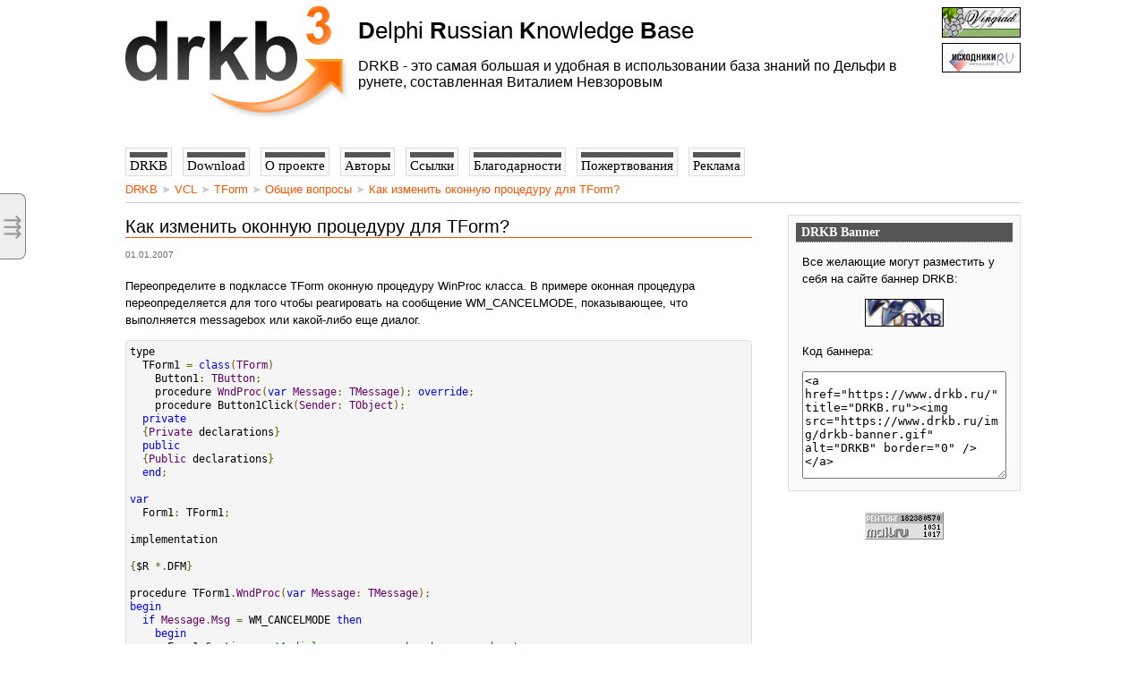

--- FILE ---
content_type: text/html; charset=UTF-8
request_url: https://drkb.ru/tree.php
body_size: 151134
content:

<!DOCTYPE HTML>
<html>
<head>
<!-- host=drkb.ru -->
  <title>Delphi Russian Knowledge Base - DRKB.RU</title>
  <meta http-equiv="Content-Type" content="text/html; charset=UTF-8">
  <meta name="keywords" content="DRKB, Delphi Russian Knowledge Base, Delphi FAQ, Дельфи FAQ, Delphi, Дельфи, Vit, Vitaly Nevzorov, Виталий Невзоров, Вит">
  <link rel="shortcut icon" type="image/ico" href="/favicon.ico">
  <link rel="stylesheet" type="text/css" href="/css/style.css">
  <meta name="viewport" content="width=device-width, initial-scale=1">

  <script type="text/javascript" src="/js/jQuery.js"></script>

</head>

<body>


<div>
    <h1>DRKB Tree</h1>

    <a href="javascript:;" onclick="tree_open_all();">
        <i class="fa fa-folder-open fa-2x"></i>
        Раскрыть все
    </a>

    <br>

  <div style="text-align: center;">

  <link rel="stylesheet" type="text/css" href="/css/tree.css">


    <ul class="tree">
      <li>
        <input id="/ide/" type="checkbox">
        <label for="/ide/"></label>
        <a href="/ide/" target="_top">Delphi IDE</a>
        <ul>
          <li>
            <input id="/ide/environment/" type="checkbox">
            <label for="/ide/environment/"></label>
            <a href="/ide/environment/" target="_top">Среда Delphi</a>
            <ul>
              <li>
                <a href="/ide/environment/e24c0717a2a3403d" target="_top">Эта незнакомая IDE</a>
              </li>
              <li>
                <a href="/ide/environment/6343edb631034003" target="_top">Горячие клавиши Delphi</a>
              </li>
              <li>
                <a href="/ide/environment/060c6e03817a4672" target="_top">Типы файлов в среде Delphi</a>
              </li>
              <li>
                <a href="/ide/environment/978b1f159e4f475a" target="_top">О файле проекта</a>
              </li>
              <li>
                <a href="/ide/environment/f3bd62b7d3c2484f" target="_top">О переносе проекта в другую папку</a>
              </li>
              <li>
                <a href="/ide/environment/e5aaaa0181454756" target="_top">Скрытые настройки Delphi</a>
              </li>
              <li>
                <a href="/ide/environment/d6e556920d4c4960" target="_top">Активизация и использование в IDE окна CPU</a>
              </li>
              <li>
                <a href="/ide/environment/ea5d557c89ee47cf" target="_top">Как мне избавиться от выскакивающего окна CPU при ошибках?</a>
              </li>
              <li>
                <a href="/ide/environment/850e2e949ad84746" target="_top">Как заставить стартовать Delphi без заставки?</a>
              </li>
              <li>
                <a href="/ide/environment/68af9d6a65a24ffd" target="_top">Как заставить стартовать Delphi без проекта?</a>
              </li>
              <li>
                <a href="/ide/environment/3aeabd5681df4ae6" target="_top">Отображения величин в Watch List</a>
              </li>
              <li>
                <a href="/ide/environment/70ab3be4150d43c0" target="_top">Работа с IDE из программы</a>
              </li>
              <li>
                <a href="/ide/environment/349650392459410d" target="_top">Смена свойств приложения, открываемого по умолчанию</a>
              </li>
            </ul>
          </li>
          <li>
            <input id="/ide/compiler/" type="checkbox">
            <label for="/ide/compiler/"></label>
            <a href="/ide/compiler/" target="_top">Компилятор Delphi</a>
            <ul>
              <li>
                <a href="/ide/compiler/6773342775d34c37" target="_top">Какие есть директивы компилятора?</a>
              </li>
              <li>
                <a href="/ide/compiler/aed25782c8124ca6" target="_top">Как сделать свои собственные сообщения при компилляции?</a>
              </li>
              <li>
                <a href="/ide/compiler/7b12426c60964d84" target="_top">Как узнать версию компиллятора?</a>
              </li>
              <li>
                <a href="/ide/compiler/8dfec0bb5c364a11" target="_top">Предопределенные константы условной компилляции</a>
              </li>
              <li>
                <a href="/ide/compiler/d2962b0cae5f4037" target="_top">Способы уменьшения размера exe-файлов, полученных с помощью Delphi</a>
              </li>
            </ul>
          </li>
          <li>
            <input id="/ide/version/" type="checkbox">
            <label for="/ide/version/"></label>
            <a href="/ide/version/" target="_top">Особенности отдельных версий Delphi</a>
            <ul>
              <li>
                <a href="/ide/version/f9b98edfd7c04009" target="_top">Краткая история Delphi</a>
              </li>
              <li>
                <a href="/ide/version/29c3a4f1162c4e83" target="_top">Delphi 7. Отличия и особенности</a>
              </li>
              <li>
                <a href="/ide/version/44d35e82a42a4cc7" target="_top">Delphi 2005 − отчет, как я был на конференции Борланда</a>
              </li>
              <li>
                <a href="/ide/version/5ecaa718ccd64c40" target="_top">Delphi 2005 Patch</a>
              </li>
              <li>
                <a href="/ide/version/850ead4f62364b07" target="_top">Переход от Delphi 7 к Developer Studio 2006 − сравнивая компоненты</a>
              </li>
              <li>
                <a href="/ide/version/d8b27043e1134aaf" target="_top">Новые позможности языка в Delphi 2006</a>
              </li>
            </ul>
          </li>
          <li>
            <input id="/ide/error/" type="checkbox">
            <label for="/ide/error/"></label>
            <a href="/ide/error/" target="_top">Ошибки, связанные с работой среды</a>
            <ul>
              <li>
                <a href="/ide/error/9be8630d5a264dcb" target="_top">Delphi 4 виснут при запуске. Видеокарта S3 Virge?</a>
              </li>
              <li>
                <a href="/ide/error/35fb79ad7f8740c5" target="_top">В основном help'е в Delphi не работает индекс по Win32</a>
              </li>
              <li>
                <a href="/ide/error/bae84d79e0ea4e13" target="_top">Исчезает главное меню Delphi, почему?</a>
              </li>
              <li>
                <a href="/ide/error/2c8c308ec5b74371" target="_top">Проблемы регистрации Delphi</a>
              </li>
              <li>
                <a href="/ide/error/f3d933cb895447b8" target="_top">Список префиксов Internal Error</a>
              </li>
              <li>
                <a href="/ide/error/6df7c3d1af424008" target="_top">Delphi runtime error codes</a>
              </li>
              <li>
                <a href="/ide/error/9406ab8984414ac1" target="_top">Data segment too large error</a>
              </li>
              <li>
                <a href="/ide/error/fe1630555c9b4584" target="_top">Duplicate resource error</a>
              </li>
              <li>
                <a href="/ide/error/3a0458a79e2e49ed" target="_top">Duplicate resource error (2)</a>
              </li>
              <li>
                <a href="/ide/error/0fda33d04d5a4bf1" target="_top">EOleSysError − как бороться?</a>
              </li>
              <li>
                <a href="/ide/error/20e50dfa16ba4889" target="_top">Error: Interface not supported</a>
              </li>
              <li>
                <a href="/ide/error/19c58b3d525e402f" target="_top">Error: RPC Server is unavailable</a>
              </li>
              <li>
                <a href="/ide/error/e47dab16699949f6" target="_top">Error reading symbol file</a>
              </li>
              <li>
                <a href="/ide/error/73c15e6080134445" target="_top">Hidden or missing IDE</a>
              </li>
              <li>
                <a href="/ide/error/ec6896f1560d43cc" target="_top">IDE highlighting the incorrect line</a>
              </li>
              <li>
                <a href="/ide/error/48c09009d5ae4241" target="_top">Stack Overflow, runtime error 202</a>
              </li>
              <li>
                <a href="/ide/error/bead0af6ef5a441a" target="_top">Where are my components?</a>
              </li>
            </ul>
          </li>
          <li>
            <input id="/ide/problem/" type="checkbox">
            <label for="/ide/problem/"></label>
            <a href="/ide/problem/" target="_top">Проблемы с компонентами и палитрой компонентов</a>
            <ul>
              <li>
                <a href="/ide/problem/c9ab58cb9a4546be" target="_top">Проблема использования компонентов в Delphi 6 / 7 от предыдущих версий</a>
              </li>
              <li>
                <a href="/ide/problem/b4aa70820e9442eb" target="_top">Установка справки для сторонних компонент под Delphi 2005 и Delphi 2006</a>
              </li>
            </ul>
          </li>
          <li>
            <input id="/ide/toolsapi/" type="checkbox">
            <label for="/ide/toolsapi/"></label>
            <a href="/ide/toolsapi/" target="_top">Работа с ToolsAPI (эксперты и редакторы свойств)</a>
            <ul>
              <li>
                <a href="/ide/toolsapi/ca629f6bd89f4aa5" target="_top">Borland Delphi / C++Builder ToolsAPI или взгляд на Borland IDE изнутри</a>
              </li>
              <li>
                <a href="/ide/toolsapi/105edd643bce4a64" target="_top">Эксперты в Delphi или Программист, упростите себе жизнь</a>
              </li>
              <li>
                <a href="/ide/toolsapi/75164e9015454780" target="_top">Как создать простейший эксперт?</a>
              </li>
              <li>
                <a href="/ide/toolsapi/63c74069cbb2461a" target="_top">Как создать свой пункт меню в Delphi IDE?</a>
              </li>
              <li>
                <a href="/ide/toolsapi/ed7aac1b0f964f9c" target="_top">Как найти все установленные компоненты?</a>
              </li>
              <li>
                <a href="/ide/toolsapi/30076c87c6364989" target="_top">Создание pop-up меню своего компонента и кое-что еще о классе TComponentExpert</a>
              </li>
              <li>
                <a href="/ide/toolsapi/612b9321b9554aae" target="_top">Создание редактора свойства</a>
              </li>
              <li>
                <a href="/ide/toolsapi/25977b00fec9431d" target="_top">Регистрация редактора свойства</a>
              </li>
              <li>
                <a href="/ide/toolsapi/6255af5d40b84d27" target="_top">Редактор свойства Color с заданными ограничениями</a>
              </li>
              <li>
                <a href="/ide/toolsapi/e24716555c204602" target="_top">Еще примеры экспертов</a>
              </li>
              <li>
                <a href="/ide/toolsapi/15bf093edf8143b6" target="_top">Отладка экспертов</a>
              </li>
              <li>
                <a href="/ide/toolsapi/21c6569e42bc4330" target="_top">Использование открытых интерфейсов</a>
              </li>
              <li>
                <a href="/ide/toolsapi/8d94aa316f4040d4" target="_top">Текущий модуль и проект</a>
              </li>
              <li>
                <a href="/ide/toolsapi/cfe304bb99664eb2" target="_top">Код определения свойств</a>
              </li>
              <li>
                <a href="/ide/toolsapi/60998342a6e04fcc" target="_top">Показ свойств во время выполнения программы</a>
              </li>
              <li>
                <a href="/ide/toolsapi/6285cdf597884341" target="_top">Програмно меняем Delphi's Tool List</a>
              </li>
            </ul>
          </li>
        </ul>
      </li>
      <li>
        <input id="/language/" type="checkbox">
        <label for="/language/"></label>
        <a href="/language/" target="_top">Язык программирования Delphi</a>
        <ul>
          <li>
            <input id="/language/common/" type="checkbox">
            <label for="/language/common/"></label>
            <a href="/language/common/" target="_top">Общие вопросы</a>
            <ul>
              <li>
                <a href="/language/common/eae64ac53fbf4554" target="_top">Директивы вызова процедур</a>
              </li>
              <li>
                <a href="/language/common/82e13d3b4b514748" target="_top">Использование PosEx взамен Pos</a>
              </li>
              <li>
                <a href="/language/common/6b8160afcc6a4cb0" target="_top">Как использовать переменную для имени процедуры?</a>
              </li>
              <li>
                <a href="/language/common/fababbbb79154358" target="_top">Как использовать параметры коммандной строки?</a>
              </li>
              <li>
                <a href="/language/common/6373d02303974936" target="_top">Как передать массив как параметр?</a>
              </li>
              <li>
                <a href="/language/common/2ba423a076894f1a" target="_top">Как сделать procedure / function с переменным числом параметров?</a>
              </li>
              <li>
                <a href="/language/common/1af1fb5c4bf94d60" target="_top">Как вызвать функцию по имени?</a>
              </li>
              <li>
                <a href="/language/common/0b2e9fb7b5374d7b" target="_top">Можно ли задать шаг в цикле For?</a>
              </li>
              <li>
                <a href="/language/common/6644a6fbece842e2" target="_top">Удобная функция ifthen</a>
              </li>
              <li>
                <a href="/language/common/a88225fdd5da43bc" target="_top">Функция, возвращающая тип</a>
              </li>
            </ul>
          </li>
          <li>
            <input id="/language/oop/" type="checkbox">
            <label for="/language/oop/"></label>
            <a href="/language/oop/" target="_top">Объектное ориентирование</a>
            <ul>
              <li>
                <input id="/language/oop/oop_essence/" type="checkbox">
                <label for="/language/oop/oop_essence/"></label>
                <a href="/language/oop/oop_essence/" target="_top">Сущность ООП</a>
                <ul>
                  <li>
                    <input id="/language/oop/oop_essence/oop_programming/" type="checkbox">
                    <label for="/language/oop/oop_essence/oop_programming/"></label>
                    <a href="/language/oop/oop_essence/oop_programming/" target="_top">Объектно ориентированное программирование (статья)</a>
                    <ul>
                      <li>
                        <a href="/language/oop/oop_essence/oop_programming/9e60f182b3c94570" target="_top">Введение</a>
                      </li>
                      <li>
                        <a href="/language/oop/oop_essence/oop_programming/bd2b021f0d204c2a" target="_top">Краеугольные камни ООП</a>
                      </li>
                      <li>
                        <a href="/language/oop/oop_essence/oop_programming/1f361261fbde4c79" target="_top">Наследование</a>
                      </li>
                      <li>
                        <a href="/language/oop/oop_essence/oop_programming/4c3984ea7b1d4645" target="_top">Метаклассы</a>
                      </li>
                    </ul>
                  </li>
                  <li>
                    <a href="/language/oop/oop_essence/2ad3902ed75d4a90" target="_top">Переназначения объектов</a>
                  </li>
                  <li>
                    <a href="/language/oop/oop_essence/7c184387bdf34c00" target="_top">Сабклассинг и суперклассинг в Delphi для начинающих</a>
                  </li>
                  <li>
                    <a href="/language/oop/oop_essence/3598db003f2e4fc8" target="_top">Игра отражений</a>
                  </li>
                </ul>
              </li>
              <li>
                <input id="/language/oop/method/" type="checkbox">
                <label for="/language/oop/method/"></label>
                <a href="/language/oop/method/" target="_top">Методы</a>
                <ul>
                  <li>
                    <a href="/language/oop/method/f7db6786b1834ed2" target="_top">Динамические и виртуальные методы</a>
                  </li>
                  <li>
                    <a href="/language/oop/method/2a8a1f79d81d4fba" target="_top">Как преобразовать указатель на метод в указатель на функцию?</a>
                  </li>
                  <li>
                    <a href="/language/oop/method/59ba5b6f50ab4d25" target="_top">Как явно вызвать виртуальный метод дедушки?</a>
                  </li>
                  <li>
                    <a href="/language/oop/method/f39b721fc32a4614" target="_top">Как вызвать метод предка?</a>
                  </li>
                  <li>
                    <a href="/language/oop/method/fa569a0745df434c" target="_top">Как редактировать таблицы виртуальных и динамических методов?</a>
                  </li>
                  <li>
                    <a href="/language/oop/method/6317cc041cdf4f2b" target="_top">Перекрытие виртуальных методов</a>
                  </li>
                  <li>
                    <a href="/language/oop/method/037b2ffa96b540f5" target="_top">Override / Vitual / Dynamic-методы</a>
                  </li>
                </ul>
              </li>
              <li>
                <input id="/language/oop/property/" type="checkbox">
                <label for="/language/oop/property/"></label>
                <a href="/language/oop/property/" target="_top">Свойства</a>
                <ul>
                  <li>
                    <a href="/language/oop/property/797edb17fe0d4c2d" target="_top">Демонстрация DefineProperties</a>
                  </li>
                  <li>
                    <a href="/language/oop/property/919aeeb653af4376" target="_top">Использование записей для хранения информации полей</a>
                  </li>
                  <li>
                    <a href="/language/oop/property/6e44d7b27e8b4726" target="_top">Как скрыть свойства объекта?</a>
                  </li>
                  <li>
                    <a href="/language/oop/property/f7affdd3b2dc416b" target="_top">Можно ли динамически изменять свойство owner компонента во время выполнения программы?</a>
                  </li>
                </ul>
              </li>
              <li>
                <input id="/language/oop/event/" type="checkbox">
                <label for="/language/oop/event/"></label>
                <a href="/language/oop/event/" target="_top">События</a>
                <ul>
                  <li>
                    <a href="/language/oop/event/83b194021a544399" target="_top">Как присвоить событие в runtime?</a>
                  </li>
                  <li>
                    <a href="/language/oop/event/f166c2d0b03641a7" target="_top">Как получить список всех назначенных событий?</a>
                  </li>
                </ul>
              </li>
              <li>
                <input id="/language/oop/self/" type="checkbox">
                <label for="/language/oop/self/"></label>
                <a href="/language/oop/self/" target="_top">Self</a>
                <ul>
                  <li>
                    <a href="/language/oop/self/a4dda03f8ffe4aeb" target="_top">Что из себя представляет Self?</a>
                  </li>
                  <li>
                    <a href="/language/oop/self/f39468359b95432d" target="_top">В чем отличие между Create(Self) и Create(Application)?</a>
                  </li>
                </ul>
              </li>
              <li>
                <input id="/language/oop/sender/" type="checkbox">
                <label for="/language/oop/sender/"></label>
                <a href="/language/oop/sender/" target="_top">Sender</a>
                <ul>
                  <li>
                    <a href="/language/oop/sender/1fe3c6763f854963" target="_top">Работа с Sender</a>
                  </li>
                </ul>
              </li>
              <li>
                <input id="/language/oop/component_dev/" type="checkbox">
                <label for="/language/oop/component_dev/"></label>
                <a href="/language/oop/component_dev/" target="_top">Разработка компонентов и классов</a>
                <ul>
                  <li>
                    <a href="/language/oop/component_dev/3fb5add5ee7e4845" target="_top">Как написать собственный класс?</a>
                  </li>
                  <li>
                    <a href="/language/oop/component_dev/379d8d34f7b4406d" target="_top">Как заставить код компонента работать только в дизайне?</a>
                  </li>
                  <li>
                    <a href="/language/oop/component_dev/61cab8bc52754625" target="_top">Пособие по написанию своих компонентов</a>
                  </li>
                  <li>
                    <a href="/language/oop/component_dev/f7c427141f5d42ad" target="_top">Простой пример разработки собственного компонента</a>
                  </li>
                  <li>
                    <a href="/language/oop/component_dev/f0b140cab46c4ab2" target="_top">Создание компонентов в Delphi</a>
                  </li>
                </ul>
              </li>
              <li>
                <input id="/language/oop/misc/" type="checkbox">
                <label for="/language/oop/misc/"></label>
                <a href="/language/oop/misc/" target="_top">Разные вопросы</a>
                <ul>
                  <li>
                    <a href="/language/oop/misc/62426b5cd2bd4b71" target="_top">Как можно работать с объектами не заботясь об их разрушении?</a>
                  </li>
                  <li>
                    <a href="/language/oop/misc/ad0e36bbff7e4b5c" target="_top">Как создать компонент во время выполнения приложения?</a>
                  </li>
                  <li>
                    <a href="/language/oop/misc/d57a37d784bb4845" target="_top">Шаблоны в Object Pascal</a>
                  </li>
                  <li>
                    <a href="/language/oop/misc/30d4150af3b94f34" target="_top">Как внести изменения в код VCL?</a>
                  </li>
                  <li>
                    <a href="/language/oop/misc/8179afbd2f1d4212" target="_top">Как создать копию произвольного компонента?</a>
                  </li>
                  <li>
                    <a href="/language/oop/misc/c86c3afbaf054a0d" target="_top">Вызов процедуры, имя которой содержится в переменной</a>
                  </li>
                  <li>
                    <a href="/language/oop/misc/cacbf55ade574207" target="_top">Выполнение процедуры по адресу</a>
                  </li>
                  <li>
                    <a href="/language/oop/misc/7c4945e876144e27" target="_top">Информация о TClass</a>
                  </li>
                  <li>
                    <a href="/language/oop/misc/a0c27a10fb414aa8" target="_top">Работа метода Assign</a>
                  </li>
                  <li>
                    <a href="/language/oop/misc/4f9094d6db73429b" target="_top">Как забыть о необходимости разрушать объекты?</a>
                  </li>
                  <li>
                    <a href="/language/oop/misc/ace16fd2cf1b4698" target="_top">Список handle всех окон моего приложения</a>
                  </li>
                  <li>
                    <a href="/language/oop/misc/823adcaf929f4203" target="_top">Сгруппировать свойства наподобие Font</a>
                  </li>
                  <li>
                    <a href="/language/oop/misc/0bdb4d7dfa534cf6" target="_top">Клонирование объектов</a>
                  </li>
                  <li>
                    <a href="/language/oop/misc/077c05d5b5044d4e" target="_top">Сохранение и загрузка данных в объекты на примере коллекций</a>
                  </li>
                </ul>
              </li>
            </ul>
          </li>
          <li>
            <input id="/language/base_class/" type="checkbox">
            <label for="/language/base_class/"></label>
            <a href="/language/base_class/" target="_top">Базовые классы</a>
            <ul>
              <li>
                <a href="/language/base_class/973fb36a34bc4bd6" target="_top">TObject</a>
              </li>
              <li>
                <a href="/language/base_class/99ee2f5b6e514e7a" target="_top">TList</a>
              </li>
              <li>
                <input id="/language/base_class/tstrings/" type="checkbox">
                <label for="/language/base_class/tstrings/"></label>
                <a href="/language/base_class/tstrings/" target="_top">TStrings и TStringList</a>
                <ul>
                  <li>
                    <a href="/language/base_class/tstrings/3e0a3bfed4ad4836" target="_top">Пример использования в приложении списка строк на основе класса TStringList</a>
                  </li>
                  <li>
                    <a href="/language/base_class/tstrings/7211d1ddc058446a" target="_top">TStringList: сортировка и системная locale</a>
                  </li>
                  <li>
                    <a href="/language/base_class/tstrings/a881c695c0cb4633" target="_top">Как самому определить метод сортировки TStringList?</a>
                  </li>
                </ul>
              </li>
              <li>
                <input id="/language/base_class/tstream/" type="checkbox">
                <label for="/language/base_class/tstream/"></label>
                <a href="/language/base_class/tstream/" target="_top">TStream</a>
                <ul>
                  <li>
                    <a href="/language/base_class/tstream/bc32de685dd845cc" target="_top">Несколько функций для TStream</a>
                  </li>
                </ul>
              </li>
              <li>
                <a href="/language/base_class/4bfd856e0a4342fb" target="_top">TPersistent</a>
              </li>
              <li>
                <a href="/language/base_class/fdd800f4dbbf4b61" target="_top">TComponent</a>
              </li>
              <li>
                <a href="/language/base_class/0e14fe64ec5e4bd5" target="_top">TControl</a>
              </li>
              <li>
                <a href="/language/base_class/d428e0e2aac940cd" target="_top">TCustomControl</a>
              </li>
              <li>
                <a href="/language/base_class/7ee5af9b1e144093" target="_top">TGraphicControl</a>
              </li>
              <li>
                <a href="/language/base_class/6c467c7448ea452a" target="_top">TWinControl</a>
              </li>
              <li>
                <a href="/language/base_class/8f850937ff4b424f" target="_top">Глобальный объект Screen</a>
              </li>
              <li>
                <a href="/language/base_class/97fbdd6f507648bd" target="_top">Глобальный объект Clipboard</a>
              </li>
            </ul>
          </li>
          <li>
            <input id="/language/numbers/" type="checkbox">
            <label for="/language/numbers/"></label>
            <a href="/language/numbers/" target="_top">Работа с числами</a>
            <ul>
              <li>
                <a href="/language/numbers/ce24c5ec76a247e3" target="_top">Hex &gt; Integer</a>
              </li>
              <li>
                <a href="/language/numbers/6286bd673e0f487e" target="_top">Dec &gt; Hex</a>
              </li>
              <li>
                <a href="/language/numbers/13906f098cfa426d" target="_top">Bin &gt; Dec</a>
              </li>
              <li>
                <a href="/language/numbers/04cac3f5cb514dcb" target="_top">Integer как SmallInt</a>
              </li>
              <li>
                <a href="/language/numbers/78f9347e094741a1" target="_top">Некорректные вещественные значения</a>
              </li>
              <li>
                <a href="/language/numbers/b0a9b471fd224d8f" target="_top">Как округлять до сотых в большую сторону?</a>
              </li>
              <li>
                <a href="/language/numbers/59caea9f76b040e0" target="_top">Проблемы с дробными числами</a>
              </li>
              <li>
                <a href="/language/numbers/ea9f3ba09a774e0c" target="_top">Работа с типом Comp</a>
              </li>
              <li>
                <a href="/language/numbers/4c4c9507d7524dda" target="_top">Римские &gt; Арабские</a>
              </li>
              <li>
                <a href="/language/numbers/d738c71cde834e6d" target="_top">Арабские &gt; Римские</a>
              </li>
              <li>
                <a href="/language/numbers/d1941a89ba5b4ecb" target="_top">Функции преобразования чисел с плавающей точкой</a>
              </li>
              <li>
                <a href="/language/numbers/1b69ebcc85e94b16" target="_top">Число английской строкой</a>
              </li>
              <li>
                <a href="/language/numbers/3dcca35250cb45ae" target="_top">Число русской строкой</a>
              </li>
              <li>
                <a href="/language/numbers/c904da389d60488e" target="_top">Число украинской строкой</a>
              </li>
            </ul>
          </li>
          <li>
            <input id="/language/bits/" type="checkbox">
            <label for="/language/bits/"></label>
            <a href="/language/bits/" target="_top">Работа с битами</a>
            <ul>
              <li>
                <a href="/language/bits/9bf4dc652d7d4ec4" target="_top">Битовые множества</a>
              </li>
              <li>
                <a href="/language/bits/1f15b5c222464537" target="_top">Двоичная математика</a>
              </li>
              <li>
                <a href="/language/bits/70f8f40788a0437c" target="_top">Как получить доступ к битам переменной и управлять их значением?</a>
              </li>
              <li>
                <a href="/language/bits/f2bae413dfdf4b88" target="_top">Как в байте информации выделить биты?</a>
              </li>
              <li>
                <a href="/language/bits/deea2314e71a4e7c" target="_top">Как работать с битами?</a>
              </li>
              <li>
                <a href="/language/bits/cce6c9b259a34e41" target="_top">Получение значения бита в двойном слове</a>
              </li>
              <li>
                <a href="/language/bits/cf5065007e694085" target="_top">Проверка значения бита</a>
              </li>
              <li>
                <a href="/language/bits/4fd0d0452bbd4b78" target="_top">Переключение состояния бита с единицы на ноль и наоборот</a>
              </li>
              <li>
                <a href="/language/bits/3c0ed8c49afa4a5a" target="_top">Пример чтения данных по битовой маске из значения</a>
              </li>
              <li>
                <a href="/language/bits/2995f75246de4fed" target="_top">Установка бита в единицу</a>
              </li>
              <li>
                <a href="/language/bits/23520036392e4386" target="_top">Установка бита в ноль</a>
              </li>
            </ul>
          </li>
          <li>
            <input id="/language/string/" type="checkbox">
            <label for="/language/string/"></label>
            <a href="/language/string/" target="_top">Работа со строками</a>
            <ul>
              <li>
                <input id="/language/string/common/" type="checkbox">
                <label for="/language/string/common/"></label>
                <a href="/language/string/common/" target="_top">Справочные материалы, общие вопросы</a>
                <ul>
                  <li>
                    <a href="/language/string/common/f14befd3ed5849b0" target="_top">Как хранятся строки?</a>
                  </li>
                  <li>
                    <a href="/language/string/common/6ec402496b7b4f89" target="_top">Небольшой модуль для работы со строками</a>
                  </li>
                  <li>
                    <a href="/language/string/common/b7ef1532748948ab" target="_top">Быстрые операции с очень большими строками</a>
                  </li>
                  <li>
                    <a href="/language/string/common/6035d959f36f4901" target="_top">Расширенные строковые функции</a>
                  </li>
                  <li>
                    <a href="/language/string/common/8709bf6355554968" target="_top">Справочник по функциям работы со строками</a>
                  </li>
                  <li>
                    <a href="/language/string/common/9b46e3cb46bc489b" target="_top">Справочник по функциям работы с PChar</a>
                  </li>
                  <li>
                    <a href="/language/string/common/f5f718db40b74d2e" target="_top">Unix-строки (чтение и запись Unix-файлов)</a>
                  </li>
                  <li>
                    <a href="/language/string/common/1c49384fd5c0478f" target="_top">Добавление функций проверки орфографии</a>
                  </li>
                </ul>
              </li>
              <li>
                <input id="/language/string/word/" type="checkbox">
                <label for="/language/string/word/"></label>
                <a href="/language/string/word/" target="_top">Слова</a>
                <ul>
                  <li>
                    <a href="/language/string/word/65dbc5a69f9349a0" target="_top">Быстрая функция для разбивки строки на части (слова) в один цикл</a>
                  </li>
                  <li>
                    <a href="/language/string/word/a042335c1893414a" target="_top">Заполнение списка словами из строки</a>
                  </li>
                  <li>
                    <a href="/language/string/word/c4bfd37f4e8e44a7" target="_top">Как осуществить поиск слов по маске?</a>
                  </li>
                  <li>
                    <a href="/language/string/word/ecc2265bbc8c4ba7" target="_top">Как подсчитать количество слов в строке?</a>
                  </li>
                  <li>
                    <a href="/language/string/word/46f6f5b27a0c4198" target="_top">Определить корень слова (для поиска похожих слов)</a>
                  </li>
                  <li>
                    <a href="/language/string/word/691bb84fd37b4273" target="_top">Поиск слов по маске</a>
                  </li>
                  <li>
                    <a href="/language/string/word/580c0d779a564868" target="_top">Получать слова нужной длины при перестановке букв в указанном слове</a>
                  </li>
                  <li>
                    <a href="/language/string/word/4e53f78852664fed" target="_top">Разбивка строки на слова</a>
                  </li>
                  <li>
                    <a href="/language/string/word/3f6481068cd14133" target="_top">Словарь уникальных слов</a>
                  </li>
                  <li>
                    <a href="/language/string/word/d67c764e38984525" target="_top">Сканирование строки, начиная с указанной позиции с целью нахождения слова</a>
                  </li>
                  <li>
                    <a href="/language/string/word/82f144e1603844cf" target="_top">Функция возвращающая n-ое слово в строке</a>
                  </li>
                </ul>
              </li>
              <li>
                <input id="/language/string/parse/" type="checkbox">
                <label for="/language/string/parse/"></label>
                <a href="/language/string/parse/" target="_top">Разбор строки, выделение элементов, поиск</a>
                <ul>
                  <li>
                    <a href="/language/string/parse/19a1d2f972c34cc9" target="_top">Выделение подстроки по контексту</a>
                  </li>
                  <li>
                    <a href="/language/string/parse/0db30e9fe87743a6" target="_top">Деление строки не несколько строк</a>
                  </li>
                  <li>
                    <a href="/language/string/parse/69db86c9fdde40b5" target="_top">Замена подстрок</a>
                  </li>
                  <li>
                    <a href="/language/string/parse/c5fa6445ab1f4846" target="_top">Как найти строку в строке, начиная с определенной позиции?</a>
                  </li>
                  <li>
                    <a href="/language/string/parse/f48715a318ce43a2" target="_top">Как разделить строку на элементы? (аналог VB функции Split)</a>
                  </li>
                  <li>
                    <a href="/language/string/parse/61322bce2a3d4075" target="_top">Количество вхождений подстроки в строку</a>
                  </li>
                  <li>
                    <a href="/language/string/parse/14f59a9f9efe44f6" target="_top">Модуль поиска по маске (более совершеный, нежели дельфийский masks)</a>
                  </li>
                  <li>
                    <a href="/language/string/parse/6116c95b8aee4310" target="_top">Нахождение последнего вхождения подстроки в строку</a>
                  </li>
                  <li>
                    <a href="/language/string/parse/458a102c0ac24c53" target="_top">Несколько расширенных функций по определению позиции</a>
                  </li>
                  <li>
                    <a href="/language/string/parse/4d49ea48bd114d25" target="_top">Парсинг строк</a>
                  </li>
                  <li>
                    <a href="/language/string/parse/71703c2ab3bb43cf" target="_top">Поиск n-ого вхождения подстроки в строку</a>
                  </li>
                  <li>
                    <a href="/language/string/parse/61d5a868adc64266" target="_top">Произвести поиск байта или слова в строке</a>
                  </li>
                  <li>
                    <a href="/language/string/parse/fed156a796044f71" target="_top">Расщепление строки с разделителями на массив строк</a>
                  </li>
                  <li>
                    <a href="/language/string/parse/fa22e5d273eb42e1" target="_top">Регулярные выражения</a>
                  </li>
                  <li>
                    <a href="/language/string/parse/ef5a154178ee4dd9" target="_top">Текст между двумя определенными строками</a>
                  </li>
                  <li>
                    <a href="/language/string/parse/e3f7e74bd2264180" target="_top">Фильтрованный поиск в строке</a>
                  </li>
                  <li>
                    <a href="/language/string/parse/f97cd4bafe094aad" target="_top">Функции для парсинга строк</a>
                  </li>
                  <li>
                    <a href="/language/string/parse/058a6860c0834ec4" target="_top">Функция для разворачивания строк</a>
                  </li>
                  <li>
                    <a href="/language/string/parse/0af800296663401f" target="_top">Функция приблизительного (нечеткого) сравнения строк</a>
                  </li>
                </ul>
              </li>
              <li>
                <input id="/language/string/convert/" type="checkbox">
                <label for="/language/string/convert/"></label>
                <a href="/language/string/convert/" target="_top">Преобразования строк из и в другие типы</a>
                <ul>
                  <li>
                    <a href="/language/string/convert/17e0c25fbeb34ef6" target="_top">String &gt; PChar</a>
                  </li>
                  <li>
                    <a href="/language/string/convert/70702a0e60c443a1" target="_top">PChar &gt; Integer</a>
                  </li>
                  <li>
                    <a href="/language/string/convert/c18f017275124966" target="_top">Hex &gt; String</a>
                  </li>
                  <li>
                    <a href="/language/string/convert/daa8a70862184429" target="_top">Hex &gt; Char</a>
                  </li>
                  <li>
                    <a href="/language/string/convert/3f295ba8ad5243ee" target="_top">Hex &gt; Bin</a>
                  </li>
                  <li>
                    <a href="/language/string/convert/7ed133d4924c4d1a" target="_top">Bin &gt; Integer</a>
                  </li>
                  <li>
                    <a href="/language/string/convert/6bdb2ef5ee4c4690" target="_top">Integer &gt; Bin</a>
                  </li>
                  <li>
                    <a href="/language/string/convert/6ee642f86a0744c4" target="_top">Bin &gt; Byte</a>
                  </li>
                  <li>
                    <a href="/language/string/convert/f9220861bbba4f95" target="_top">Byte &gt; Bin</a>
                  </li>
                  <li>
                    <a href="/language/string/convert/6e19c653b3284595" target="_top">WideString &gt; String</a>
                  </li>
                  <li>
                    <a href="/language/string/convert/b3b1b33135cf4848" target="_top">String &gt; WideString</a>
                  </li>
                  <li>
                    <a href="/language/string/convert/1df726039c704454" target="_top">String &gt; BCD</a>
                  </li>
                  <li>
                    <a href="/language/string/convert/67a19926e9474408" target="_top">BCD &gt; String</a>
                  </li>
                  <li>
                    <a href="/language/string/convert/7cbabe00e46a48a7" target="_top">String &gt; HKEY</a>
                  </li>
                  <li>
                    <a href="/language/string/convert/36c9c62ad9314f3b" target="_top">HKey &gt; String</a>
                  </li>
                  <li>
                    <a href="/language/string/convert/27a99b8f35e04fad" target="_top">String &gt; PWideChar</a>
                  </li>
                  <li>
                    <a href="/language/string/convert/0ce7f5d5109245b8" target="_top">PWideChar &gt; String</a>
                  </li>
                  <li>
                    <a href="/language/string/convert/2b7c65b492b3493f" target="_top">String &gt; ASCII</a>
                  </li>
                  <li>
                    <a href="/language/string/convert/f89abcbb5fd74bbb" target="_top">ASCII &gt; String</a>
                  </li>
                  <li>
                    <a href="/language/string/convert/25928d22870b4184" target="_top">String &gt; TStringList</a>
                  </li>
                  <li>
                    <a href="/language/string/convert/fe1a022d92644ad6" target="_top">Из строки в массив и наоборот</a>
                  </li>
                  <li>
                    <a href="/language/string/convert/abf479b0704e4d7f" target="_top">Как преобразовать String в Binary и наоборот?</a>
                  </li>
                  <li>
                    <a href="/language/string/convert/3e8546881842437a" target="_top">Как преобразовать значение любого типа в строку?</a>
                  </li>
                  <li>
                    <a href="/language/string/convert/16aacebaf6b74341" target="_top">Отобразить строку на определенную структуру</a>
                  </li>
                  <li>
                    <a href="/language/string/convert/55d550c9e8244a05" target="_top">Преобразование Unicode строк в DFM файлах Delphi 6 в Ansi строки</a>
                  </li>
                  <li>
                    <a href="/language/string/convert/64acd7a4f5e0477a" target="_top">Преобразование строки в число</a>
                  </li>
                  <li>
                    <a href="/language/string/convert/f1ee94b5f877432f" target="_top">Функции преобразования UNICODE и ANSI строк</a>
                  </li>
                </ul>
              </li>
              <li>
                <input id="/language/string/format/" type="checkbox">
                <label for="/language/string/format/"></label>
                <a href="/language/string/format/" target="_top">Форматирование строк</a>
                <ul>
                  <li>
                    <a href="/language/string/format/7bf4830433b148f6" target="_top">Дополнение строки пробелами</a>
                  </li>
                  <li>
                    <a href="/language/string/format/0ee8cd7d6c204aae" target="_top">Как использовать параметр в Format больше одного раза?</a>
                  </li>
                  <li>
                    <a href="/language/string/format/72450e03b0f1434f" target="_top">Как удалить переносы из строки?</a>
                  </li>
                  <li>
                    <a href="/language/string/format/0d88a3b56c10496f" target="_top">Обрезание строки по длине</a>
                  </li>
                  <li>
                    <a href="/language/string/format/6d9b844efd1c4f55" target="_top">Очистка строки (символьное значение числа) от пробелов, нулей и точки</a>
                  </li>
                  <li>
                    <a href="/language/string/format/e5b3c46059ef4548" target="_top">Очистка строки слева и справа от указанного символа</a>
                  </li>
                  <li>
                    <a href="/language/string/format/d1866fa88df34564" target="_top">Первая буква каждого слова в верхнем регистре</a>
                  </li>
                  <li>
                    <a href="/language/string/format/3d787cf6c59c493b" target="_top">Перевод символа в верхний регистр для русского алфавита</a>
                  </li>
                  <li>
                    <a href="/language/string/format/b5c07ea8fe1f4d8d" target="_top">Перевод символа в нижний регистр для русского алфавита</a>
                  </li>
                  <li>
                    <a href="/language/string/format/6e0c058e16214cae" target="_top">Повтор строки заданное количество раз</a>
                  </li>
                  <li>
                    <a href="/language/string/format/3f1505f3350b4e00" target="_top">Примеры форматирования строк с использованием API функции wvsprintf</a>
                  </li>
                  <li>
                    <a href="/language/string/format/bc2f93a2a30f46bf" target="_top">Удаление ненужных подстрок из строки</a>
                  </li>
                  <li>
                    <a href="/language/string/format/05e7806ffe924784" target="_top">Удаление пробелов в начале строки</a>
                  </li>
                  <li>
                    <a href="/language/string/format/4b8d94200b824b65" target="_top">Удаление лишних пробелов в строке</a>
                  </li>
                  <li>
                    <a href="/language/string/format/d0720aadef3b4e79" target="_top">Форматирование строки с использованием подстановочных символов</a>
                  </li>
                  <li>
                    <a href="/language/string/format/55fac8f2b3404a6b" target="_top">Функция для удаления из строки лишних символов</a>
                  </li>
                  <li>
                    <a href="/language/string/format/a4f6187b51674b59" target="_top">Функция замены в строке всех вхождений одной подстроки на другую</a>
                  </li>
                  <li>
                    <a href="/language/string/format/f67093edc7ac4ca3" target="_top">Функция наполнения строки</a>
                  </li>
                  <li>
                    <a href="/language/string/format/b1febc0d1eab4cab" target="_top">Функции форматирования строк</a>
                  </li>
                </ul>
              </li>
              <li>
                <input id="/language/string/misc/" type="checkbox">
                <label for="/language/string/misc/"></label>
                <a href="/language/string/misc/" target="_top">Разные вопросы</a>
                <ul>
                  <li>
                    <a href="/language/string/misc/54f939056b5341bb" target="_top">Быстрые функции сжатия пробелов и управляющих символов в строке</a>
                  </li>
                  <li>
                    <a href="/language/string/misc/0d5fba3134274486" target="_top">Генерация GUID как строки</a>
                  </li>
                  <li>
                    <a href="/language/string/misc/fdb25428cddb466c" target="_top">Инкрементация строкового поля</a>
                  </li>
                  <li>
                    <a href="/language/string/misc/7f09d9b488524b70" target="_top">Как определить, что два слова имеют схожее произношение?</a>
                  </li>
                  <li>
                    <a href="/language/string/misc/e138fb36ff07445b" target="_top">Как получить количество активных ссылок на строку?</a>
                  </li>
                  <li>
                    <a href="/language/string/misc/0ad49d77e49f42fe" target="_top">Нестрогое сравнение строк</a>
                  </li>
                  <li>
                    <a href="/language/string/misc/bd04d98023e14b41" target="_top">О пользе типа ShortString при использовании WinAPI</a>
                  </li>
                  <li>
                    <a href="/language/string/misc/480663d70336488e" target="_top">Получение параметра из строки по его индексу</a>
                  </li>
                  <li>
                    <a href="/language/string/misc/c077054c22d64204" target="_top">Получить количество ссылок AnsiString</a>
                  </li>
                  <li>
                    <a href="/language/string/misc/952b243052fa481d" target="_top">Проверка значения строки</a>
                  </li>
                  <li>
                    <a href="/language/string/misc/758e7f36e1434643" target="_top">Расстояние (разность) между двумя строками. Функция Левенштейна</a>
                  </li>
                  <li>
                    <a href="/language/string/misc/a94c068cfebf4b81" target="_top">Сумма и количество прописью, работа с падежами</a>
                  </li>
                  <li>
                    <a href="/language/string/misc/2219803a43d742eb" target="_top">Удаление из файла элементов HTML</a>
                  </li>
                  <li>
                    <a href="/language/string/misc/fdd02d3f9aef4dc7" target="_top">Функция проверки корректности ввода</a>
                  </li>
                  <li>
                    <a href="/language/string/misc/b465032ef34a4da5" target="_top">Сase для строки</a>
                  </li>
                  <li>
                    <a href="/language/string/misc/453c179169dd43ec" target="_top">Explode / Implode a string</a>
                  </li>
                </ul>
              </li>
            </ul>
          </li>
          <li>
            <input id="/language/datetime/" type="checkbox">
            <label for="/language/datetime/"></label>
            <a href="/language/datetime/" target="_top">Работа с датами и временем</a>
            <ul>
              <li>
                <input id="/language/datetime/timer/" type="checkbox">
                <label for="/language/datetime/timer/"></label>
                <a href="/language/datetime/timer/" target="_top">Таймер и задержки выполнения (Delay)</a>
                <ul>
                  <li>
                    <a href="/language/datetime/timer/854cca22bd2440b5" target="_top">О таймере</a>
                  </li>
                  <li>
                    <a href="/language/datetime/timer/2a3d7796236a409c" target="_top">Использование команды RDTSC процессора Pentium для работы с малыми временными интервалам</a>
                  </li>
                  <li>
                    <a href="/language/datetime/timer/2cea5f00752d4c12" target="_top">Как реализовать сверхточный таймер?</a>
                  </li>
                  <li>
                    <a href="/language/datetime/timer/43e3155115ce43f3" target="_top">Как отчитывать промежутки времени с точностью, большей чем 60 мсек?</a>
                  </li>
                  <li>
                    <a href="/language/datetime/timer/77ce878543924e73" target="_top">Класс-оболочка для объекта синхронизации WaitableTimer</a>
                  </li>
                  <li>
                    <a href="/language/datetime/timer/b08aeb37f9a04c43" target="_top">Реализация функции Delay</a>
                  </li>
                  <li>
                    <a href="/language/datetime/timer/c37097e8aabb447e" target="_top">Скорость работы процессора, точный таймер</a>
                  </li>
                </ul>
              </li>
              <li>
                <input id="/language/datetime/calendar/" type="checkbox">
                <label for="/language/datetime/calendar/"></label>
                <a href="/language/datetime/calendar/" target="_top">Календари, даты и летоисчисление</a>
                <ul>
                  <li>
                    <a href="/language/datetime/calendar/5039dc0395da4d95" target="_top">Вычисление даты Пасхи</a>
                  </li>
                  <li>
                    <a href="/language/datetime/calendar/6c9392ed969f4fb7" target="_top">Дни в месяце</a>
                  </li>
                  <li>
                    <a href="/language/datetime/calendar/4844b32f4c9544c7" target="_top">Как получить дату по Юлианскому календарю?</a>
                  </li>
                  <li>
                    <a href="/language/datetime/calendar/2b7e77e9b2434858" target="_top">Конвертируем Unix-дату</a>
                  </li>
                  <li>
                    <a href="/language/datetime/calendar/740c975f56c74626" target="_top">Определение восхода и захода солнца и луны</a>
                  </li>
                  <li>
                    <a href="/language/datetime/calendar/c79e79acbde74d13" target="_top">Получить даты с понедельника по пятницу текущей недели</a>
                  </li>
                  <li>
                    <a href="/language/datetime/calendar/f54f5dbf36174e61" target="_top">Получить номер дня в году</a>
                  </li>
                  <li>
                    <a href="/language/datetime/calendar/5c22051cc8324f5c" target="_top">Преобразовать Персидскую дату в дату по Грегорианскому календарю</a>
                  </li>
                  <li>
                    <a href="/language/datetime/calendar/1a9af263eb704f07" target="_top">Проверка правильности даты</a>
                  </li>
                  <li>
                    <a href="/language/datetime/calendar/357f8f194fa748b0" target="_top">Программа рисует на форме календарь на 2002 год</a>
                  </li>
                  <li>
                    <a href="/language/datetime/calendar/a31e41cf41ca41bd" target="_top">Число текущей недели</a>
                  </li>
                </ul>
              </li>
              <li>
                <input id="/language/datetime/format/" type="checkbox">
                <label for="/language/datetime/format/"></label>
                <a href="/language/datetime/format/" target="_top">Формат даты, преобразования дат и времени</a>
                <ul>
                  <li>
                    <a href="/language/datetime/format/90c4fbc7edcf4b2c" target="_top">Вывод даты в нужном формате</a>
                  </li>
                  <li>
                    <a href="/language/datetime/format/ef23da61ac0f4bdb" target="_top">Как конвертировать RFC дату и обратно?</a>
                  </li>
                  <li>
                    <a href="/language/datetime/format/503aec878c834fa1" target="_top">Как преобразовать строку в дату?</a>
                  </li>
                  <li>
                    <a href="/language/datetime/format/9e4134a6ba4942fa" target="_top">Конвертируем TDateTime в Unix Timestamp</a>
                  </li>
                  <li>
                    <a href="/language/datetime/format/3a9d025f321a4aa4" target="_top">Корректировка поведения маски TDateTimeField</a>
                  </li>
                  <li>
                    <a href="/language/datetime/format/2c432236b2854bc4" target="_top">Название месяца &gt; номер месяца</a>
                  </li>
                  <li>
                    <a href="/language/datetime/format/4378b4af792d4096" target="_top">Перевести секунды в формат времени</a>
                  </li>
                  <li>
                    <a href="/language/datetime/format/17fb168facc443f4" target="_top">Преобразование даты и времени в строковый вид YYYYMMDDHHNNSS и обратно</a>
                  </li>
                  <li>
                    <a href="/language/datetime/format/a029a00e19b543d4" target="_top">Преобразование даты, месяц прописью</a>
                  </li>
                  <li>
                    <a href="/language/datetime/format/a748a04267de47a1" target="_top">Преобразование количества секунд в формат TTime</a>
                  </li>
                  <li>
                    <a href="/language/datetime/format/2896317d95b34564" target="_top">Универсальная функция возврата значения элемента даты</a>
                  </li>
                  <li>
                    <a href="/language/datetime/format/d7bc43c63ab5489a" target="_top">Частичный показ DateTime</a>
                  </li>
                </ul>
              </li>
              <li>
                <input id="/language/datetime/dow/" type="checkbox">
                <label for="/language/datetime/dow/"></label>
                <a href="/language/datetime/dow/" target="_top">Недели и дни недели</a>
                <ul>
                  <li>
                    <a href="/language/datetime/dow/40a36e339c734d13" target="_top">Дни недели</a>
                  </li>
                  <li>
                    <a href="/language/datetime/dow/4b25d278b1b14a98" target="_top">Как определить день недели?</a>
                  </li>
                  <li>
                    <a href="/language/datetime/dow/4dd54e1cebae4bec" target="_top">Как узнать номер недели данного дня в году?</a>
                  </li>
                </ul>
              </li>
              <li>
                <input id="/language/datetime/interval/" type="checkbox">
                <label for="/language/datetime/interval/"></label>
                <a href="/language/datetime/interval/" target="_top">Математика времени и временные интервалы</a>
                <ul>
                  <li>
                    <a href="/language/datetime/interval/96eb97b696f84a02" target="_top">Допустимые периоды истечения времени</a>
                  </li>
                  <li>
                    <a href="/language/datetime/interval/fe5d4f8510b544ef" target="_top">Как засечь время?</a>
                  </li>
                  <li>
                    <a href="/language/datetime/interval/a47ba77d21394273" target="_top">Как подсчитать возраст по дню рождения?</a>
                  </li>
                  <li>
                    <a href="/language/datetime/interval/455480efa16b41f2" target="_top">Математика времени</a>
                  </li>
                  <li>
                    <a href="/language/datetime/interval/3eebef2274174dda" target="_top">Округление времени</a>
                  </li>
                  <li>
                    <a href="/language/datetime/interval/22660545ecc0418c" target="_top">Получение целого числа часов от начала суток</a>
                  </li>
                  <li>
                    <a href="/language/datetime/interval/042ce1a7dd404f86" target="_top">Прибавить час</a>
                  </li>
                  <li>
                    <a href="/language/datetime/interval/ab5afdc275ac4695" target="_top">Работа со временем или как реализовать 1.20 + 1.50 = 3.10?</a>
                  </li>
                  <li>
                    <a href="/language/datetime/interval/524fa70b7d5044d3" target="_top">Сложение времени</a>
                  </li>
                  <li>
                    <a href="/language/datetime/interval/69be30f9c285402b" target="_top">Сравнить быстродействие алгоритмов</a>
                  </li>
                </ul>
              </li>
              <li>
                <input id="/language/datetime/misc/" type="checkbox">
                <label for="/language/datetime/misc/"></label>
                <a href="/language/datetime/misc/" target="_top">Разные вопросы</a>
                <ul>
                  <li>
                    <a href="/language/datetime/misc/39c6b2c3159140f0" target="_top">Генерация еженедельных списков задач</a>
                  </li>
                  <li>
                    <a href="/language/datetime/misc/34a466d88a944d6b" target="_top">Использовать TTime для более 24 часов</a>
                  </li>
                  <li>
                    <a href="/language/datetime/misc/5809f14b5bf842e4" target="_top">Как реализовать визуальный отсчет времени?</a>
                  </li>
                </ul>
              </li>
            </ul>
          </li>
          <li>
            <input id="/language/array/" type="checkbox">
            <label for="/language/array/"></label>
            <a href="/language/array/" target="_top">Работа с массивами</a>
            <ul>
              <li>
                <a href="/language/array/3736e890de5f4ed3" target="_top">Массив в Delphi</a>
              </li>
              <li>
                <a href="/language/array/02bd2ff9c5d5437c" target="_top">String &gt; Array</a>
              </li>
              <li>
                <a href="/language/array/4c7e4c286ec54d46" target="_top">Array &gt; String</a>
              </li>
              <li>
                <a href="/language/array/6ef9b2a5301e4a6f" target="_top">TMemoryStream &gt; Array of Byte</a>
              </li>
              <li>
                <a href="/language/array/444986c41b484c97" target="_top">Array of Byte &gt; TMemoryStream</a>
              </li>
              <li>
                <a href="/language/array/1e42e86ce34f4acf" target="_top">Использование ассоциативных массивов</a>
              </li>
              <li>
                <a href="/language/array/bc4a0ed110414292" target="_top">Использование многомерного массива</a>
              </li>
              <li>
                <a href="/language/array/cde02f051b4d4aa2" target="_top">Использование PHP-like операций с массивами</a>
              </li>
              <li>
                <a href="/language/array/28777c79467642dd" target="_top">Использование DynArrayFromVariant</a>
              </li>
              <li>
                <a href="/language/array/01b2b1a375ef4d09" target="_top">Как поместить двумерный массив в TImage?</a>
              </li>
              <li>
                <a href="/language/array/b1f7bf5faaa4482b" target="_top">Массив без ограничения типа и размера</a>
              </li>
              <li>
                <a href="/language/array/d56a6d6896314328" target="_top">Массив компонентов</a>
              </li>
              <li>
                <a href="/language/array/04ed0664787e4faa" target="_top">Операции над числовыми массивами</a>
              </li>
              <li>
                <a href="/language/array/6a09974db5504aba" target="_top">Поиск минимального (максимального) элемента массива, статистика элементов массива</a>
              </li>
              <li>
                <a href="/language/array/bdb06d437b814ffa" target="_top">Примеры работы с динамическими массивами</a>
              </li>
              <li>
                <a href="/language/array/b3d4e6a68ddd4250" target="_top">Пример массива констант (Array of Const)</a>
              </li>
              <li>
                <a href="/language/array/7f2b1197056b43d4" target="_top">Проверка наличия числа в массиве</a>
              </li>
              <li>
                <a href="/language/array/c8ada946c0d445f4" target="_top">Работа с большими массивами</a>
              </li>
              <li>
                <a href="/language/array/938966e5a1504b31" target="_top">Сохранение и загрузка двумерного динамического масива</a>
              </li>
              <li>
                <a href="/language/array/569ff41751b14f9a" target="_top">Сохранение массива c изображениями</a>
              </li>
              <li>
                <a href="/language/array/895c7ff179124be9" target="_top">Запись массива на диск</a>
              </li>
              <li>
                <a href="/language/array/7125ed44883d4185" target="_top">Удаление и добавление значений динамического массива</a>
              </li>
            </ul>
          </li>
          <li>
            <input id="/language/pointer/" type="checkbox">
            <label for="/language/pointer/"></label>
            <a href="/language/pointer/" target="_top">Работа с указателями, память</a>
            <ul>
              <li>
                <a href="/language/pointer/234dd0b3e2284bf0" target="_top">Арифметика указателей</a>
              </li>
              <li>
                <a href="/language/pointer/fc4c6b74c66942f0" target="_top">Быстрое сравнение памяти</a>
              </li>
              <li>
                <a href="/language/pointer/082d72b6cf3c4522" target="_top">Быстрый способ обмена значений двух переменных</a>
              </li>
              <li>
                <a href="/language/pointer/3755f70228204d81" target="_top">Взять один символ из потока памяти</a>
              </li>
              <li>
                <a href="/language/pointer/5ba4494cf6e14000" target="_top">Динамическое распределение памяти</a>
              </li>
              <li>
                <a href="/language/pointer/36afb971ca244e86" target="_top">Использование указателей на целое</a>
              </li>
              <li>
                <a href="/language/pointer/fc560d30d10f4e18" target="_top">Как избежать использования неактуальных указателей?</a>
              </li>
              <li>
                <a href="/language/pointer/9bd5385b8ed94e2c" target="_top">Пример работы с указателями</a>
              </li>
              <li>
                <a href="/language/pointer/e876308606ca42c9" target="_top">Получение ссылки на экземпляр класса</a>
              </li>
              <li>
                <a href="/language/pointer/180eb60c0dc54f26" target="_top">Очистить переменную в оперативной памяти</a>
              </li>
              <li>
                <a href="/language/pointer/b828a1d67c834938" target="_top">Освобождение памяти</a>
              </li>
              <li>
                <a href="/language/pointer/9d420e5b05eb4aea" target="_top">Получение размера памяти выделенный под Pointer</a>
              </li>
              <li>
                <a href="/language/pointer/3f6781891f5a4cd5" target="_top">Потеря памяти</a>
              </li>
              <li>
                <a href="/language/pointer/ca4680f4e751480b" target="_top">Принципы работы с памятью в системе Windows32</a>
              </li>
              <li>
                <a href="/language/pointer/bc3d0e08581d4af5" target="_top">Увеличение значения указателя</a>
              </li>
              <li>
                <a href="/language/pointer/573ef99599c84c65" target="_top">Указатель на вариантный тип</a>
              </li>
              <li>
                <a href="/language/pointer/c85f1e7ab2754b6b" target="_top">Указатель на функцию</a>
              </li>
              <li>
                <a href="/language/pointer/bebd86e36bdc483c" target="_top">Функции для выделения, перераспределения и освобождения памяти</a>
              </li>
              <li>
                <a href="/language/pointer/5e2613821af94424" target="_top">Linked List Memory Table</a>
              </li>
              <li>
                <a href="/language/pointer/ccda21fe5ed741f5" target="_top">Method pointers &gt; Function pointers</a>
              </li>
              <li>
                <a href="/language/pointer/bf7cfc563e934714" target="_top">StrAlloc и GetMem</a>
              </li>
            </ul>
          </li>
          <li>
            <input id="/language/collection/" type="checkbox">
            <label for="/language/collection/"></label>
            <a href="/language/collection/" target="_top">Работа с коллекциями</a>
            <ul>
              <li>
                <a href="/language/collection/c1d60b66c0c64d1a" target="_top">Коллекции и работа с ними</a>
              </li>
              <li>
                <a href="/language/collection/f3025dce414747bc" target="_top">Перетасовка строк в списке</a>
              </li>
              <li>
                <a href="/language/collection/5916b77b35e74fe8" target="_top">Пример использования в приложении списка объектов на основе класса TList</a>
              </li>
              <li>
                <a href="/language/collection/f060f1e8bda14f36" target="_top">Сохранение и загрузка коллекций</a>
              </li>
            </ul>
          </li>
          <li>
            <input id="/language/thread/" type="checkbox">
            <label for="/language/thread/"></label>
            <a href="/language/thread/" target="_top">Работа с потоками (Threads)</a>
            <ul>
              <li>
                <a href="/language/thread/026b8a3069a44029" target="_top">Как передать при создании нити (TThread) ей некоторое значение?</a>
              </li>
              <li>
                <a href="/language/thread/688940a26d1d4951" target="_top">Как реализовать обработку информации одновременно несколькими потоками?</a>
              </li>
              <li>
                <a href="/language/thread/ff696c1dc8074fb5" target="_top">Как создавать потоки без класса TThread?</a>
              </li>
              <li>
                <a href="/language/thread/2d3ce95e75744924" target="_top">Помещение формы в поток</a>
              </li>
              <li>
                <a href="/language/thread/382cdc932a5c42b2" target="_top">Поток с доступом к глобальной переменной основной программы</a>
              </li>
              <li>
                <a href="/language/thread/4159d9cd6e2a4d5e" target="_top">Потоки и DLL</a>
              </li>
            </ul>
          </li>
          <li>
            <input id="/language/enumerate/" type="checkbox">
            <label for="/language/enumerate/"></label>
            <a href="/language/enumerate/" target="_top">Множества, записи и перечисляемые типы</a>
            <ul>
              <li>
                <a href="/language/enumerate/2d265052ffc84c93" target="_top">Что такое множества?</a>
              </li>
              <li>
                <a href="/language/enumerate/e51340014c8a4998" target="_top">Сохранение типа данных множество (TFontStyles)</a>
              </li>
              <li>
                <a href="/language/enumerate/f21dc76d37334f6c" target="_top">Передача массива записей символов в TMemo</a>
              </li>
              <li>
                <a href="/language/enumerate/d706ec2bd84c414c" target="_top">Получить текст элемента перечисляемого типа</a>
              </li>
              <li>
                <a href="/language/enumerate/01074d2bed1f4cc8" target="_top">Пример переменной записи</a>
              </li>
              <li>
                <a href="/language/enumerate/b8efe35ab2cf4e6e" target="_top">Проблема передачи записи</a>
              </li>
              <li>
                <a href="/language/enumerate/5859341f3c644ebb" target="_top">Функции и процедуры для работы с данными перечислимого типа</a>
              </li>
            </ul>
          </li>
          <li>
            <input id="/language/error/" type="checkbox">
            <label for="/language/error/"></label>
            <a href="/language/error/" target="_top">Ошибки</a>
            <ul>
              <li>
                <a href="/language/error/82a213ba4a614652" target="_top">Как отловить ошибку?</a>
              </li>
              <li>
                <a href="/language/error/09b1527624c547d0" target="_top">Как перехватить сообщение об ошибке?</a>
              </li>
              <li>
                <a href="/language/error/2f511ae32ea94688" target="_top">Как предотвратить утечки памяти при возникновении ошибок?</a>
              </li>
              <li>
                <a href="/language/error/354d68b1ed544214" target="_top">Как сгенерировать свою ошибку?</a>
              </li>
              <li>
                <a href="/language/error/3c074b63229e4e66" target="_top">Почему возникает ошибка «Access Violation»?</a>
              </li>
            </ul>
          </li>
          <li>
            <input id="/language/classinfo/" type="checkbox">
            <label for="/language/classinfo/"></label>
            <a href="/language/classinfo/" target="_top">RTTI и другие трюки с информацией о классах</a>
            <ul>
              <li>
                <a href="/language/classinfo/e268ae6729424eb8" target="_top">Имя класса компонента и модуля</a>
              </li>
              <li>
                <a href="/language/classinfo/f15f9bca8c01467f" target="_top">Инспектор объектов и метаданные</a>
              </li>
              <li>
                <a href="/language/classinfo/02f89d4cead04755" target="_top">Как прочитать значение свойства компонента по имени?</a>
              </li>
              <li>
                <a href="/language/classinfo/3b69379d23434124" target="_top">Как изменить значение свойства компонента по имени?</a>
              </li>
              <li>
                <a href="/language/classinfo/022ed0ffb5274c36" target="_top">Как получить контекст свойства по его целочисленному значению?</a>
              </li>
              <li>
                <a href="/language/classinfo/2552719f92414a69" target="_top">Как получить значение свойства в виде варианта по тексту имени свойства?</a>
              </li>
              <li>
                <a href="/language/classinfo/f382dd0c7c704e01" target="_top">Как прочитать весь список Published методов?</a>
              </li>
              <li>
                <a href="/language/classinfo/290e1d87772f414c" target="_top">Как выяснить, имеет ли объект определенное свойство?</a>
              </li>
              <li>
                <a href="/language/classinfo/d72f5c575896472e" target="_top">Как сохранить значение свойства в поток?</a>
              </li>
              <li>
                <a href="/language/classinfo/5bc46927151449d5" target="_top">Как определить, является ли метод потомком TNotifyEvent?</a>
              </li>
              <li>
                <a href="/language/classinfo/4ec8799817ee4595" target="_top">Как определить, насдледовано ли свойство от определенного класса?</a>
              </li>
              <li>
                <a href="/language/classinfo/e6308e1a0ba34b51" target="_top">Как прочитать свойство напрямую из его ресурса?</a>
              </li>
              <li>
                <a href="/language/classinfo/ebd559b016a54d6f" target="_top">Как присвоить все значения полей одного класса другому такому же классу?</a>
              </li>
              <li>
                <a href="/language/classinfo/3327940e7aa54293" target="_top">Как сделать текстовый список всех доступных свойств перечисляемого типа?</a>
              </li>
              <li>
                <a href="/language/classinfo/b38983c4c846443b" target="_top">Как изменить цвет всех компонентов на форме в runtime?</a>
              </li>
              <li>
                <a href="/language/classinfo/7956476f2bb04342" target="_top">Как выполнить метод по его имени?</a>
              </li>
              <li>
                <a href="/language/classinfo/2e7d713e29554829" target="_top">Как получить строковое значение перечисляемого типа?</a>
              </li>
              <li>
                <a href="/language/classinfo/4fab40a747b94046" target="_top">Как узнать имя файла моей программы?</a>
              </li>
              <li>
                <a href="/language/classinfo/62083623a11344e3" target="_top">Как динамически прочитать информацию о классе?</a>
              </li>
              <li>
                <a href="/language/classinfo/86514bb140174cf4" target="_top">Копирование свойств одного компонента другому</a>
              </li>
              <li>
                <a href="/language/classinfo/6b9c211806cd4d4d" target="_top">Теория и практика использования RTTI</a>
              </li>
            </ul>
          </li>
          <li>
            <input id="/language/rtl/" type="checkbox">
            <label for="/language/rtl/"></label>
            <a href="/language/rtl/" target="_top">RTL Delphi (краткий справочник)</a>
            <ul>
              <li>
                <a href="/language/rtl/6d7095fb98ba4220" target="_top">Арифметика</a>
              </li>
              <li>
                <a href="/language/rtl/b038764d4ca7461b" target="_top">Математика, статистика и финансы</a>
              </li>
              <li>
                <a href="/language/rtl/5392340c5f064a74" target="_top">Тригонометрические функции и процедуры</a>
              </li>
              <li>
                <a href="/language/rtl/5333048d7608422d" target="_top">Функции и процедуры для финансовых вычислений</a>
              </li>
            </ul>
          </li>
          <li>
            <input id="/language/basm/" type="checkbox">
            <label for="/language/basm/"></label>
            <a href="/language/basm/" target="_top">Ассемблер в Delphi (BASM)</a>
            <ul>
              <li>
                <a href="/language/basm/4e6abe481de14d04" target="_top">Изучаем ассемблер в Delphi</a>
              </li>
              <li>
                <a href="/language/basm/b7f6379bc95948c6" target="_top">BASM − уроки для начинающих</a>
              </li>
              <li>
                <input id="/language/basm/delphi_basm/" type="checkbox">
                <label for="/language/basm/delphi_basm/"></label>
                <a href="/language/basm/delphi_basm/" target="_top">Использование ассемблера в Delphi (статья)</a>
                <ul>
                  <li>
                    <a href="/language/basm/delphi_basm/03950059038d4580" target="_top">Введение</a>
                  </li>
                  <li>
                    <a href="/language/basm/delphi_basm/a92a94b876034cd5" target="_top">Об основах ассемблерных процедур</a>
                  </li>
                  <li>
                    <a href="/language/basm/delphi_basm/d732de66ee244056" target="_top">Замечания о синтаксисе</a>
                  </li>
                  <li>
                    <a href="/language/basm/delphi_basm/236070922ae34d0b" target="_top">Примеры</a>
                  </li>
                </ul>
              </li>
              <li>
                <a href="/language/basm/aec8817a11cf415b" target="_top">Как присвоить значение полям записи с помощью ассемблера?</a>
              </li>
              <li>
                <a href="/language/basm/e289a9bad4e04604" target="_top">Программирование ассемблером в Delphi</a>
              </li>
              <li>
                <a href="/language/basm/e6d8061cfbb34b8b" target="_top">Что Delphi знает об ассемблере</a>
              </li>
            </ul>
          </li>
          <li>
            <input id="/language/integration/" type="checkbox">
            <label for="/language/integration/"></label>
            <a href="/language/integration/" target="_top">Связь с другими языками</a>
            <ul>
              <li>
                <a href="/language/integration/8a2792fea05b4e82" target="_top">Аналог функции С memcmp</a>
              </li>
              <li>
                <a href="/language/integration/eb54e25aa3404d87" target="_top">Вызов сишной функции с переменным числом параметров</a>
              </li>
              <li>
                <a href="/language/integration/00bd830a96484e01" target="_top">Вызов Delphi DLL из MS Visual C++</a>
              </li>
              <li>
                <a href="/language/integration/dcef515640a145d8" target="_top">Соответствие типов С++ и Delphi</a>
              </li>
              <li>
                <a href="/language/integration/8c62b63b43424ab0" target="_top">Does Delphi have an equivalent for the Visual Basic SendKeys function?</a>
              </li>
              <li>
                <a href="/language/integration/f918673e2e934322" target="_top">Does Delphi have an equivalent for the VB function DoEvents?</a>
              </li>
              <li>
                <a href="/language/integration/ded098a824a74243" target="_top">Using Visual Basic arrays in Delphi</a>
              </li>
              <li>
                <a href="/language/integration/74957f6654bf498b" target="_top">Основное отличие exe-файлов созданных Delphi и Visual Basic</a>
              </li>
              <li>
                <a href="/language/integration/b8b22bd418af4136" target="_top">Beep для Delphi, который работает как в Turbo Pascal</a>
              </li>
            </ul>
          </li>
          <li>
            <input id="/language/script/" type="checkbox">
            <label for="/language/script/"></label>
            <a href="/language/script/" target="_top">Скрипты, компилляторы и связанные с ними вопросы</a>
            <ul>
              <li>
                <a href="/language/script/a510354ca44b4022" target="_top">Использование компилятора Delphi (dcc32.exe) в прикладных программах</a>
              </li>
              <li>
                <a href="/language/script/f350924a55a1446d" target="_top">Использование Microsoft ScriptControl (статья)</a>
              </li>
              <li>
                <input id="/language/script/pascal/" type="checkbox">
                <label for="/language/script/pascal/"></label>
                <a href="/language/script/pascal/" target="_top">Лекции по построению компилятора на Pascal</a>
                <ul>
                  <li>
                    <a href="/language/script/pascal/dc93511184b540d7" target="_top">Введение</a>
                  </li>
                  <li>
                    <a href="/language/script/pascal/908edfd4785d46c5" target="_top">Синтаксический анализ выражений</a>
                  </li>
                  <li>
                    <a href="/language/script/pascal/b642ed73b59a46e3" target="_top">Снова выражения</a>
                  </li>
                  <li>
                    <a href="/language/script/pascal/ed0496ee75cf4dd2" target="_top">Интерпретаторы</a>
                  </li>
                  <li>
                    <a href="/language/script/pascal/638a33ad7cbb4e2e" target="_top">Управляющие конструкции</a>
                  </li>
                  <li>
                    <a href="/language/script/pascal/3072e7c983264e59" target="_top">Булевы выражения</a>
                  </li>
                  <li>
                    <a href="/language/script/pascal/7e446dc081e04f10" target="_top">Лексический анализ</a>
                  </li>
                  <li>
                    <a href="/language/script/pascal/7cff81b1d5ca4538" target="_top">Немного философии</a>
                  </li>
                  <li>
                    <a href="/language/script/pascal/c7b16f4a98154505" target="_top">Вид сверху</a>
                  </li>
                  <li>
                    <a href="/language/script/pascal/f22b986ff44a4c9e" target="_top">Представление «TINY»</a>
                  </li>
                  <li>
                    <a href="/language/script/pascal/1e67a180bb80422d" target="_top">Пересмотр лексического анализа</a>
                  </li>
                  <li>
                    <a href="/language/script/pascal/5f66028022d34ead" target="_top">Разное</a>
                  </li>
                  <li>
                    <a href="/language/script/pascal/dffbff381f1f42b7" target="_top">Процедуры</a>
                  </li>
                  <li>
                    <a href="/language/script/pascal/15fcb5a8123b4185" target="_top">Типы</a>
                  </li>
                  <li>
                    <a href="/language/script/pascal/5ca734f89d1f481b" target="_top">Назад в будущее</a>
                  </li>
                  <li>
                    <a href="/language/script/pascal/f467e6fcffbe4bbe" target="_top">Конструирование модулей</a>
                  </li>
                </ul>
              </li>
              <li>
                <a href="/language/script/3088bba1394949a9" target="_top">Могу ли я использовать в программе скрипт с Delphi-синтаксисом?</a>
              </li>
            </ul>
          </li>
          <li>
            <input id="/language/other_compiler/" type="checkbox">
            <label for="/language/other_compiler/"></label>
            <a href="/language/other_compiler/" target="_top">Вокруг и около паскаля или другие компиляторы Delphi</a>
            <ul>
              <li>
                <a href="/language/other_compiler/a63c2476687b47f2" target="_top">Пишем игры на MIDletPascal</a>
              </li>
              <li>
                <a href="/language/other_compiler/fd594eeb2ddb4a94" target="_top">Lazarus: Delphi, кроссплатформенная, Open Source?</a>
              </li>
              <li>
                <a href="/language/other_compiler/525ac7a1ef7547b3" target="_top">Turbo Delphi</a>
              </li>
            </ul>
          </li>
        </ul>
      </li>
      <li>
        <input id="/vcl/" type="checkbox">
        <label for="/vcl/"></label>
        <a href="/vcl/" target="_top">VCL</a>
        <ul>
          <li>
            <input id="/vcl/common/" type="checkbox">
            <label for="/vcl/common/"></label>
            <a href="/vcl/common/" target="_top">Общие вопросы</a>
            <ul>
              <li>
                <a href="/vcl/common/8cccfe97728545b8" target="_top">Иерархия классов</a>
              </li>
              <li>
                <a href="/vcl/common/7d5c0682e22742e7" target="_top">Как добавить событие OnMouseLeave?</a>
              </li>
              <li>
                <a href="/vcl/common/e7ca567553694719" target="_top">Как заставить приложение показывать различные иконки при различных разрешениях дисплея?</a>
              </li>
              <li>
                <a href="/vcl/common/dda290eceb9f4cdd" target="_top">Как правильно работать с прозрачными окнами?</a>
              </li>
              <li>
                <a href="/vcl/common/e7aabab7407f4921" target="_top">Как разделить обработку OnClick и OnDblClick? Ведь OnClick будет вызываться всегда, и перед DblClick</a>
              </li>
              <li>
                <a href="/vcl/common/a41432f298024c35" target="_top">Как различаются между собой Paint-события: Invalidate, Update и Refresh?</a>
              </li>
              <li>
                <a href="/vcl/common/b01a42f7c65f4c4d" target="_top">Как создать каретку свой собственной формы?</a>
              </li>
              <li>
                <a href="/vcl/common/4132acc138a34102" target="_top">Как убрать публичное свойство компонента?</a>
              </li>
              <li>
                <a href="/vcl/common/de05c7676d284b54" target="_top">Как установить компонент от другой версии, если имеется только .dcu файл?</a>
              </li>
              <li>
                <a href="/vcl/common/828aa66e69244b8f" target="_top">Можно ли как-то уменьшить мерцание при перерисовке компонента?</a>
              </li>
              <li>
                <a href="/vcl/common/7af0028ca3a44179" target="_top">Перегрузка контролами (статья)</a>
              </li>
              <li>
                <a href="/vcl/common/bd19020f97b04382" target="_top">Помещение VCL компонентов в область заголовка</a>
              </li>
              <li>
                <a href="/vcl/common/e597dfe7c9fe40cc" target="_top">Процедуры и функции RxLib</a>
              </li>
              <li>
                <a href="/vcl/common/86925aa159254abc" target="_top">Delphi 7 and FastNet components</a>
              </li>
            </ul>
          </li>
          <li>
            <input id="/vcl/application/" type="checkbox">
            <label for="/vcl/application/"></label>
            <a href="/vcl/application/" target="_top">TApplication</a>
            <ul>
              <li>
                <a href="/vcl/application/681fba0392184014" target="_top">Работа с TApplication</a>
              </li>
              <li>
                <a href="/vcl/application/cb06bc3acf6e4550" target="_top">Восстановление минимизированного приложения</a>
              </li>
              <li>
                <a href="/vcl/application/5355669fa2e84ce7" target="_top">Глобальный класс TApplication</a>
              </li>
              <li>
                <a href="/vcl/application/752fef6d4c394b18" target="_top">Замена Application.ProcessMessages</a>
              </li>
              <li>
                <a href="/vcl/application/115843d3b5e64499" target="_top">Как выполнить какой-то процесс тогда, когда пользователь не работает с моим приложением?</a>
              </li>
              <li>
                <a href="/vcl/application/57dc8126ac584771" target="_top">Как поместить окно програмы поверх всех?</a>
              </li>
              <li>
                <a href="/vcl/application/5365db32c2b54c57" target="_top">Как приложение оставить свернутым в иконку?</a>
              </li>
              <li>
                <a href="/vcl/application/eb69a8b0981146ee" target="_top">Как скрыть свое приложение?</a>
              </li>
              <li>
                <a href="/vcl/application/cec5a22949a545cc" target="_top">Как сворачивать все приложение при сворачивании неглавного окна?</a>
              </li>
              <li>
                <a href="/vcl/application/1e6f8af123f74164" target="_top">Очистить иконку приложения</a>
              </li>
            </ul>
          </li>
          <li>
            <input id="/vcl/form/" type="checkbox">
            <label for="/vcl/form/"></label>
            <a href="/vcl/form/" target="_top">TForm</a>
            <ul>
              <li>
                <input id="/vcl/form/common/" type="checkbox">
                <label for="/vcl/form/common/"></label>
                <a href="/vcl/form/common/" target="_top">Общие вопросы</a>
                <ul>
                  <li>
                    <a href="/vcl/form/common/6d32be54d9424768" target="_top">Выводим цветной текст на форме под любым углом</a>
                  </li>
                  <li>
                    <a href="/vcl/form/common/6eccf2974ca24819" target="_top">Как изменить оконную процедуру для TForm?</a>
                  </li>
                  <li>
                    <a href="/vcl/form/common/a47f1b033f3d4ca7" target="_top">Как имитировать появление формы как нового приложения?</a>
                  </li>
                  <li>
                    <a href="/vcl/form/common/ffe8791859a8404d" target="_top">Как поместить курсор мышки в нужное место на форме?</a>
                  </li>
                  <li>
                    <a href="/vcl/form/common/b8162bc7a1a2471e" target="_top">Как сделать анимацию минимизации формы?</a>
                  </li>
                  <li>
                    <a href="/vcl/form/common/7b56185ccad445b7" target="_top">Как сделать форму всегда позади всех окон?</a>
                  </li>
                  <li>
                    <a href="/vcl/form/common/788a6a45f2d742fa" target="_top">Как среагировать на минимизацию / максимизацию формы перед тем, как произойдет изменение?</a>
                  </li>
                  <li>
                    <a href="/vcl/form/common/3d4b833ecb2242aa" target="_top">Как узнать, форма активна или нет?</a>
                  </li>
                  <li>
                    <a href="/vcl/form/common/0e0a32e0ea31459e" target="_top">Как установить минимальный размер окна?</a>
                  </li>
                  <li>
                    <a href="/vcl/form/common/62d91f5b71614f62" target="_top">Масштабирование формы под разрешение экрана</a>
                  </li>
                  <li>
                    <a href="/vcl/form/common/1035e63980764b5e" target="_top">Мерцание формы</a>
                  </li>
                  <li>
                    <a href="/vcl/form/common/2e1026eaa9c84232" target="_top">Наполовину активное окно</a>
                  </li>
                  <li>
                    <a href="/vcl/form/common/71e36d974b554695" target="_top">Полноэкранный режим</a>
                  </li>
                  <li>
                    <a href="/vcl/form/common/25b5796caca94eed" target="_top">Привлечение внимания к окну</a>
                  </li>
                  <li>
                    <a href="/vcl/form/common/74c4b6f961bb441d" target="_top">Пример градиентной заливки формы</a>
                  </li>
                  <li>
                    <a href="/vcl/form/common/57aec3aa48e34293" target="_top">Узнать класс формы</a>
                  </li>
                  <li>
                    <a href="/vcl/form/common/3bcf3b0a50b245df" target="_top">Функция, которая нарисует на форме сетку и сделает форму похожей на дизайнер форм Delphi</a>
                  </li>
                </ul>
              </li>
              <li>
                <input id="/vcl/form/manipulation/" type="checkbox">
                <label for="/vcl/form/manipulation/"></label>
                <a href="/vcl/form/manipulation/" target="_top">Создание, закрытие и вызов форм</a>
                <ul>
                  <li>
                    <a href="/vcl/form/manipulation/4ed884f6e6534327" target="_top">В каком порядке происходят события при создании и показе окна?</a>
                  </li>
                  <li>
                    <a href="/vcl/form/manipulation/24f2652de597414b" target="_top">Как заставить форму находиться всегда позади всех окон?</a>
                  </li>
                  <li>
                    <a href="/vcl/form/manipulation/394b7703108046a7" target="_top">Как сделать окно системно-модальным?</a>
                  </li>
                  <li>
                    <a href="/vcl/form/manipulation/2901d036a6404182" target="_top">Как сделать плавное закрытие окна?</a>
                  </li>
                  <li>
                    <a href="/vcl/form/manipulation/cab57af5c5d445f0" target="_top">Как сделать форму активной (форма находится в DLL)?</a>
                  </li>
                  <li>
                    <a href="/vcl/form/manipulation/3d4d398a6b2944f3" target="_top">Как сделать, чтобы форма закрывалась при нажатии Esc?</a>
                  </li>
                  <li>
                    <a href="/vcl/form/manipulation/ace27ff002114135" target="_top">Как создать и вызвать модальную форму?</a>
                  </li>
                  <li>
                    <a href="/vcl/form/manipulation/f496bebb89734a1f" target="_top">Как использовать форму из DLL?</a>
                  </li>
                  <li>
                    <a href="/vcl/form/manipulation/800f9a03682f4634" target="_top">Можно ли динамически менять какая форма считается главной в приложении во время работы программы?</a>
                  </li>
                  <li>
                    <a href="/vcl/form/manipulation/5a015e1a8f76488c" target="_top">Можно ли создать форму, которая получает дополнительные параметры в методе Сreate?</a>
                  </li>
                  <li>
                    <a href="/vcl/form/manipulation/cfe89a4b124e4079" target="_top">Необходимо, чтобы дочерняя форма не активизировала родительское окно</a>
                  </li>
                  <li>
                    <a href="/vcl/form/manipulation/3439954713ff42b2" target="_top">Особенности работы события OnActivate</a>
                  </li>
                  <li>
                    <a href="/vcl/form/manipulation/fffa655eb36443e1" target="_top">Рождение, жизнь и гибель формы</a>
                  </li>
                  <li>
                    <a href="/vcl/form/manipulation/c146bd7e36944715" target="_top">Сворачивает все приложение при сворачивании неглавного окна</a>
                  </li>
                  <li>
                    <a href="/vcl/form/manipulation/592ec852174b486c" target="_top">Условие создания главной формы</a>
                  </li>
                  <li>
                    <a href="/vcl/form/manipulation/dc68c8bf33ca409b" target="_top">Форма, изменяющая размеры без заголовка</a>
                  </li>
                </ul>
              </li>
              <li>
                <input id="/vcl/form/transparent/" type="checkbox">
                <label for="/vcl/form/transparent/"></label>
                <a href="/vcl/form/transparent/" target="_top">Прозрачность формы</a>
                <ul>
                  <li>
                    <a href="/vcl/form/transparent/d943c9b9a09f4012" target="_top">Как выбрать и установить уровень прозрачности формы?</a>
                  </li>
                  <li>
                    <a href="/vcl/form/transparent/93da1e487bba4c46" target="_top">Как сделать прозрачное окно родными средствами Windows2000?</a>
                  </li>
                  <li>
                    <a href="/vcl/form/transparent/33909ad1b0664502" target="_top">Как сделать форму невидимой, а компоненты (TImage) видимые?</a>
                  </li>
                  <li>
                    <a href="/vcl/form/transparent/8553002314724f8d" target="_top">Прозрачность в Delphi 6</a>
                  </li>
                  <li>
                    <a href="/vcl/form/transparent/995fba52949c4294" target="_top">Прозрачная форма, не реагирующая на мышь?</a>
                  </li>
                </ul>
              </li>
              <li>
                <input id="/vcl/form/hidden/" type="checkbox">
                <label for="/vcl/form/hidden/"></label>
                <a href="/vcl/form/hidden/" target="_top">Прячем форму</a>
                <ul>
                  <li>
                    <a href="/vcl/form/hidden/0d0b7f2556314cbf" target="_top">Как спрятать форму?</a>
                  </li>
                  <li>
                    <a href="/vcl/form/hidden/448f7a2d6f0343b1" target="_top">Как спрятать окно при запуске приложения?</a>
                  </li>
                </ul>
              </li>
              <li>
                <input id="/vcl/form/nonstandard/" type="checkbox">
                <label for="/vcl/form/nonstandard/"></label>
                <a href="/vcl/form/nonstandard/" target="_top">Формы нестандартного вида</a>
                <ul>
                  <li>
                    <a href="/vcl/form/nonstandard/5dd7d081ea4343ba" target="_top">Как сделать, чтобы окно было на весь экран?</a>
                  </li>
                  <li>
                    <a href="/vcl/form/nonstandard/471a3da002cd4dae" target="_top">Как сделать форму без Caption?</a>
                  </li>
                  <li>
                    <a href="/vcl/form/nonstandard/f5c5f5e5bc554d46" target="_top">Как создавать неквадратные формы и контроллы?</a>
                  </li>
                  <li>
                    <a href="/vcl/form/nonstandard/bf9151b46f3140a1" target="_top">Как создать круглую форму?</a>
                  </li>
                  <li>
                    <a href="/vcl/form/nonstandard/85fa0c643082480d" target="_top">Как создать форму в форме элипса?</a>
                  </li>
                  <li>
                    <a href="/vcl/form/nonstandard/31c2e39f98264b22" target="_top">Как сделать дырку в окне?</a>
                  </li>
                  <li>
                    <a href="/vcl/form/nonstandard/e6a0118f38464404" target="_top">Как сделать roll-up форму?</a>
                  </li>
                  <li>
                    <a href="/vcl/form/nonstandard/ef04cd62921a4d2b" target="_top">Как сделать subform?</a>
                  </li>
                  <li>
                    <a href="/vcl/form/nonstandard/1b5c06b0fd3d4260" target="_top">Работа с регионами (статья)</a>
                  </li>
                  <li>
                    <a href="/vcl/form/nonstandard/a68d564899e541ba" target="_top">Создание окон произвольной формы (Статья)</a>
                  </li>
                  <li>
                    <a href="/vcl/form/nonstandard/3394d2c3b0ff4817" target="_top">Создание форм с закругленными краями</a>
                  </li>
                </ul>
              </li>
              <li>
                <input id="/vcl/form/header/" type="checkbox">
                <label for="/vcl/form/header/"></label>
                <a href="/vcl/form/header/" target="_top">Манипуляции с заголовком формы</a>
                <ul>
                  <li>
                    <a href="/vcl/form/header/7da05faf028d4de0" target="_top">Добавляем дополнительную кнопку в заголовок формы</a>
                  </li>
                  <li>
                    <a href="/vcl/form/header/11e5cdee1e5a4b53" target="_top">Изменяем заголовок окна</a>
                  </li>
                  <li>
                    <a href="/vcl/form/header/3ab6e64223e349a8" target="_top">Как изменить шрифт и выравнивание в заголовке формы?</a>
                  </li>
                  <li>
                    <a href="/vcl/form/header/94bb58885e534d3e" target="_top">Как перехватить события в неклиентской области формы?</a>
                  </li>
                  <li>
                    <a href="/vcl/form/header/1b46d96d71ee43e1" target="_top">Как скрыть кнопку [x] в заголовке окна?</a>
                  </li>
                </ul>
              </li>
              <li>
                <input id="/vcl/form/mdi/" type="checkbox">
                <label for="/vcl/form/mdi/"></label>
                <a href="/vcl/form/mdi/" target="_top">MDI приложения</a>
                <ul>
                  <li>
                    <a href="/vcl/form/mdi/eb1ee82885b3447d" target="_top">Избавление от скроллов в MDI-форме</a>
                  </li>
                  <li>
                    <a href="/vcl/form/mdi/7646a9baa6a64ab4" target="_top">Как отобразить модально MDI Child форму?</a>
                  </li>
                  <li>
                    <a href="/vcl/form/mdi/01044d30c7e2444f" target="_top">Как сделать родительское окно с фоновым рисунком в клиентской области?</a>
                  </li>
                  <li>
                    <a href="/vcl/form/mdi/fe3d60d79f734378" target="_top">Как сделать MDI-приложение, где сливаются меню дочернего и главного окна и полосы инструментов?</a>
                  </li>
                  <li>
                    <a href="/vcl/form/mdi/da6f3202cb9a41ed" target="_top">Как спрятать окна MDI Child?</a>
                  </li>
                  <li>
                    <a href="/vcl/form/mdi/0b74d7387b114e23" target="_top">Как убрать заголовок в дочерней форме MDI?</a>
                  </li>
                  <li>
                    <a href="/vcl/form/mdi/957d9e9760ec41d2" target="_top">Как узнать, что MDI-форма изменила статус?</a>
                  </li>
                  <li>
                    <a href="/vcl/form/mdi/9f71068bd8ec4810" target="_top">Меню дочерних MDI-форм</a>
                  </li>
                  <li>
                    <a href="/vcl/form/mdi/da32706869d2431c" target="_top">Модуль данных для каждого MDI Child</a>
                  </li>
                  <li>
                    <a href="/vcl/form/mdi/badfad7240b14b28" target="_top">Открытие MDI-окон определенного размера</a>
                  </li>
                  <li>
                    <a href="/vcl/form/mdi/3c2f7d5854054673" target="_top">Позиция дочерних MDI-окон</a>
                  </li>
                  <li>
                    <a href="/vcl/form/mdi/b800903aa9194da9" target="_top">Почему MDI Child форма при закрывании просто минимизируется?</a>
                  </li>
                  <li>
                    <a href="/vcl/form/mdi/2125bbadf87a4c8f" target="_top">Придание MDI-формам большей трехмерности</a>
                  </li>
                  <li>
                    <a href="/vcl/form/mdi/0f581f9187da421f" target="_top">Проблема всплывающих подсказок в дочерних MDI-формах</a>
                  </li>
                  <li>
                    <a href="/vcl/form/mdi/4bb7d478fb614686" target="_top">Разработка MDI-приложений в Delphi</a>
                  </li>
                  <li>
                    <a href="/vcl/form/mdi/3218f6b40f5e4444" target="_top">Сколько открыто дочерних окон?</a>
                  </li>
                  <li>
                    <a href="/vcl/form/mdi/f6022eadce0040d2" target="_top">Создать MDI-окно с координатами (0, 0)</a>
                  </li>
                  <li>
                    <a href="/vcl/form/mdi/f323019688ac4dec" target="_top">Фон MDI-окон</a>
                  </li>
                </ul>
              </li>
              <li>
                <input id="/vcl/form/move/" type="checkbox">
                <label for="/vcl/form/move/"></label>
                <a href="/vcl/form/move/" target="_top">Перемещение формы</a>
                <ul>
                  <li>
                    <a href="/vcl/form/move/3b975523765c4d5f" target="_top">Как запретить перемещение формы?</a>
                  </li>
                  <li>
                    <a href="/vcl/form/move/6cf34807002b4a96" target="_top">Как прикрепить свою форму к другому приложению?</a>
                  </li>
                  <li>
                    <a href="/vcl/form/move/e8020991658e4be0" target="_top">Как узнать, была ли перемещена форма?</a>
                  </li>
                  <li>
                    <a href="/vcl/form/move/159bafdea94b418e" target="_top">Как узнать, какое окно закрывает форму?</a>
                  </li>
                  <li>
                    <a href="/vcl/form/move/838158f68ddd4c6c" target="_top">Как узнать, что форма потеряла фокус?</a>
                  </li>
                  <li>
                    <a href="/vcl/form/move/0e54e564a4a147bc" target="_top">Липкие окошки</a>
                  </li>
                  <li>
                    <a href="/vcl/form/move/4eb00164c3ef4a25" target="_top">Ограничить подвижность формы</a>
                  </li>
                  <li>
                    <a href="/vcl/form/move/d79c9bf34c11430f" target="_top">Таскаем форму за её поверхность</a>
                  </li>
                </ul>
              </li>
            </ul>
          </li>
          <li>
            <input id="/vcl/label/" type="checkbox">
            <label for="/vcl/label/"></label>
            <a href="/vcl/label/" target="_top">TLabel</a>
            <ul>
              <li>
                <a href="/vcl/label/910a6e94a9864cce" target="_top">Как осуществить ввод текста в компоненте TLabel?</a>
              </li>
              <li>
                <a href="/vcl/label/9b0bf43784ba453a" target="_top">Как отобразить подсказку в TLabel?</a>
              </li>
              <li>
                <a href="/vcl/label/79bb5e0821b54bf7" target="_top">Как переделать TLabel в URL?</a>
              </li>
              <li>
                <a href="/vcl/label/f8c2246275af47d1" target="_top">Комбинация TLabel и TEdit</a>
              </li>
            </ul>
          </li>
          <li>
            <input id="/vcl/button/" type="checkbox">
            <label for="/vcl/button/"></label>
            <a href="/vcl/button/" target="_top">TButton, TSpeedButton, TBitBtn</a>
            <ul>
              <li>
                <a href="/vcl/button/acd633dcc7ef4e6f" target="_top">Автоматически нажимающаяся кнопка</a>
              </li>
              <li>
                <a href="/vcl/button/0ed85d829d3a4969" target="_top">Визуализация нажатия кнопки</a>
              </li>
              <li>
                <a href="/vcl/button/476dd33e977b4860" target="_top">Если прозрачная часть glyph'а становится видной</a>
              </li>
              <li>
                <a href="/vcl/button/715d1a88ccff4013" target="_top">Из ресурсов поочередно загружать глифы для кнопок SpeedButton</a>
              </li>
              <li>
                <a href="/vcl/button/c5506709f7274c04" target="_top">Как изменить цвет TButton?</a>
              </li>
              <li>
                <a href="/vcl/button/d831e7bc34e04721" target="_top">Как програмно нажать SpeedButton?</a>
              </li>
              <li>
                <a href="/vcl/button/5df0c7f189b44450" target="_top">Как сделать многострочную надпись на TBitBtn?</a>
              </li>
              <li>
                <a href="/vcl/button/78a85b7ffa8946fd" target="_top">Как текст на кнопке расположить под заданным углом?</a>
              </li>
              <li>
                <a href="/vcl/button/408fa5b9ee0c4dd5" target="_top">Кнопка со звуком</a>
              </li>
              <li>
                <a href="/vcl/button/4848921a826d4575" target="_top">Кнопка с закругленными краями</a>
              </li>
              <li>
                <a href="/vcl/button/4ce1a0bc033c498d" target="_top">Кнопка с многострочным заголовком</a>
              </li>
              <li>
                <a href="/vcl/button/006992cce20b4a81" target="_top">Кнопка или пункт меню выполняет другую функцию при нажатой кнопке shift</a>
              </li>
              <li>
                <a href="/vcl/button/c21db6ad34a043c6" target="_top">Можно ли использовать иконку как картинку на кнопке TSpeedButton?</a>
              </li>
              <li>
                <a href="/vcl/button/7e188970119a49fb" target="_top">Можно ли из 3-х картинок сделать компонент-кнопку?</a>
              </li>
              <li>
                <a href="/vcl/button/f548d6a5ffa644ed" target="_top">Пример компонента типа XPButton</a>
              </li>
              <li>
                <a href="/vcl/button/af0552ca04d841c4" target="_top">Расширяем возможности кнопок в Delphi</a>
              </li>
              <li>
                <a href="/vcl/button/e9cd6a01c7384891" target="_top">Смена иконки BitBtn во время работы приложения</a>
              </li>
              <li>
                <a href="/vcl/button/7045e25fee1e4756" target="_top">Создать неактивные пиктограммы для TSpeedButton и TBitBtn во время выполнения</a>
              </li>
            </ul>
          </li>
          <li>
            <input id="/vcl/groupbox/" type="checkbox">
            <label for="/vcl/groupbox/"></label>
            <a href="/vcl/groupbox/" target="_top">TGroupBox</a>
            <ul>
              <li>
                <a href="/vcl/groupbox/e6c6ee1cade2482b" target="_top">Как заставить TGroupBox прорисовать на форме свой Caption неактивным цветом?</a>
              </li>
            </ul>
          </li>
          <li>
            <input id="/vcl/checkbox/" type="checkbox">
            <label for="/vcl/checkbox/"></label>
            <a href="/vcl/checkbox/" target="_top">TCheckBox</a>
            <ul>
              <li>
                <a href="/vcl/checkbox/1d4f98e8abec433f" target="_top">Видоизменяем чекбоксы в Delphi</a>
              </li>
            </ul>
          </li>
          <li>
            <input id="/vcl/radio/" type="checkbox">
            <label for="/vcl/radio/"></label>
            <a href="/vcl/radio/" target="_top">TRadioGroup, TRadioButton</a>
            <ul>
              <li>
                <a href="/vcl/radio/056287a37ed3423e" target="_top">Можно ли отключить определенный элемент в RadioGroup?</a>
              </li>
              <li>
                <a href="/vcl/radio/07c4b6df1682453d" target="_top">Поведение TAB в компоненте TRadioGroup</a>
              </li>
            </ul>
          </li>
          <li>
            <input id="/vcl/spin/" type="checkbox">
            <label for="/vcl/spin/"></label>
            <a href="/vcl/spin/" target="_top">TEdit, TSpinEdit</a>
            <ul>
              <li>
                <a href="/vcl/spin/b78d2705a34449e0" target="_top">Автоматический формат даты в компоненте TEdit</a>
              </li>
              <li>
                <a href="/vcl/spin/15bd7313b74f45f6" target="_top">Выравнивание по центру в TEdit</a>
              </li>
              <li>
                <a href="/vcl/spin/75da6df5553247c4" target="_top">Выравнивание по правому краю в TEdit</a>
              </li>
              <li>
                <a href="/vcl/spin/b47b8d30f609450c" target="_top">Денежное поле редактирования</a>
              </li>
              <li>
                <a href="/vcl/spin/6416bf38fe994d04" target="_top">Изменить вид каретки TEdit</a>
              </li>
              <li>
                <a href="/vcl/spin/eeb59fa636014eb6" target="_top">Изменить цвет неактивного TEdit</a>
              </li>
              <li>
                <a href="/vcl/spin/73e9d0426e1e465f" target="_top">Как автоматически расширить TEdit?</a>
              </li>
              <li>
                <a href="/vcl/spin/3411dd6541244936" target="_top">Как заблокировать ввод нецифровых данных в Edit</a>
              </li>
              <li>
                <a href="/vcl/spin/94bbf56119fb4dd2" target="_top">TEdit с возможностью автоматического выбора</a>
              </li>
              <li>
                <a href="/vcl/spin/71fca522cd2645fc" target="_top">Как заставить TEdit не пикать при нажатии недопустимых клавиш?</a>
              </li>
              <li>
                <a href="/vcl/spin/b0bbb5ae40ae402c" target="_top">Как назначить событие на увеличение / уменьшение TSpinEdit с помощью стрелочек?</a>
              </li>
              <li>
                <a href="/vcl/spin/2871fddddfed4461" target="_top">Как ограничить длинну вводимого текста шириной TEdit'а?</a>
              </li>
              <li>
                <a href="/vcl/spin/2c673f754aec4ff1" target="_top">Как очистить все окошки редактирования на форме?</a>
              </li>
              <li>
                <a href="/vcl/spin/87f2483458e44d31" target="_top">Как перехватить клавишу табуляции (Tab) в TEdit?</a>
              </li>
              <li>
                <a href="/vcl/spin/82cb5ed38b024c17" target="_top">Как сделать так, чтобы в компонент TEdit можно было вводить текст только на английской раскладке?</a>
              </li>
              <li>
                <a href="/vcl/spin/eb51970880a54474" target="_top">Как узнать физические координаты каретки в пикселях?</a>
              </li>
              <li>
                <a href="/vcl/spin/b8c8630e534d4b65" target="_top">Компонент TEdit с возможностью задать выравнивание текста</a>
              </li>
              <li>
                <a href="/vcl/spin/602f012665a54681" target="_top">Массив TEdit-компонентов</a>
              </li>
              <li>
                <a href="/vcl/spin/0fc3c197d698422d" target="_top">Ограничение ввода в текстовое поле</a>
              </li>
              <li>
                <a href="/vcl/spin/fd8bf88f48fc45b0" target="_top">Отслеживаем позицию курсора в TEdit</a>
              </li>
              <li>
                <a href="/vcl/spin/9374ac81c7524b0c" target="_top">Подсказка при вводе в TEdit</a>
              </li>
              <li>
                <a href="/vcl/spin/0f0dbdc4047442c8" target="_top">Преобразовать первую букву каждого слова к верхнему регистру в TEdit</a>
              </li>
              <li>
                <a href="/vcl/spin/eabbf4b268e641af" target="_top">Проверка на соответствие содержимого TEdit</a>
              </li>
              <li>
                <a href="/vcl/spin/87e2538e9b864183" target="_top">Проблема потери фокуса для TEdit</a>
              </li>
              <li>
                <a href="/vcl/spin/d5045d7022764a1b" target="_top">Элемент управления TEdit, реагирующий на событие OnTimer</a>
              </li>
              <li>
                <a href="/vcl/spin/1e3e323b60514e5d" target="_top">SetFocus в Edit на OnExit</a>
              </li>
            </ul>
          </li>
          <li>
            <input id="/vcl/memo/" type="checkbox">
            <label for="/vcl/memo/"></label>
            <a href="/vcl/memo/" target="_top">TMemo</a>
            <ul>
              <li>
                <input id="/vcl/memo/insert/" type="checkbox">
                <label for="/vcl/memo/insert/"></label>
                <a href="/vcl/memo/insert/" target="_top">Вставка текста</a>
                <ul>
                  <li>
                    <a href="/vcl/memo/insert/8cea1a1936884008" target="_top">Добавление строк в Memo</a>
                  </li>
                  <li>
                    <a href="/vcl/memo/insert/693904775d0143f4" target="_top">Вставка текста в TMemo в текущую позицию</a>
                  </li>
                  <li>
                    <a href="/vcl/memo/insert/48f0ff31850e4973" target="_top">Как вставить содержимое файла в текущую позицию TMemo?</a>
                  </li>
                  <li>
                    <a href="/vcl/memo/insert/5ea7a21682504c61" target="_top">Как загрузить юникоды в мемо?</a>
                  </li>
                  <li>
                    <a href="/vcl/memo/insert/0b4bb07f40c449be" target="_top">Режим вставки и замены</a>
                  </li>
                  <li>
                    <a href="/vcl/memo/insert/155b428049e24f56" target="_top">Режим замены</a>
                  </li>
                </ul>
              </li>
              <li>
                <input id="/vcl/memo/caret/" type="checkbox">
                <label for="/vcl/memo/caret/"></label>
                <a href="/vcl/memo/caret/" target="_top">Каретка</a>
                <ul>
                  <li>
                    <a href="/vcl/memo/caret/88d1a6f181004534" target="_top">TMemo со свойствами Row и Col</a>
                  </li>
                  <li>
                    <a href="/vcl/memo/caret/6cf1e50458064ed6" target="_top">Как переместить каретку TMemo в нужную строку?</a>
                  </li>
                  <li>
                    <a href="/vcl/memo/caret/985fe1fb228d4ed2" target="_top">Как получить координаты курсора в memo-поле?</a>
                  </li>
                  <li>
                    <a href="/vcl/memo/caret/824eb2e5617d4e46" target="_top">Следование за мышкой в TMemo для установки позиции курсора</a>
                  </li>
                </ul>
              </li>
              <li>
                <input id="/vcl/memo/scroll/" type="checkbox">
                <label for="/vcl/memo/scroll/"></label>
                <a href="/vcl/memo/scroll/" target="_top">Прокрутка</a>
                <ul>
                  <li>
                    <a href="/vcl/memo/scroll/4240a127760b4a50" target="_top">Как програмно прокрутить Memo?</a>
                  </li>
                  <li>
                    <a href="/vcl/memo/scroll/4927583970f44177" target="_top">Обнаружение прокрутки TMemo</a>
                  </li>
                  <li>
                    <a href="/vcl/memo/scroll/07216c0a8ee04567" target="_top">Постраничная прокрутка Memo, когда фокус находится на Edit</a>
                  </li>
                  <li>
                    <a href="/vcl/memo/scroll/5766ec57ce2e41ee" target="_top">Управление прокруткой TMemo</a>
                  </li>
                </ul>
              </li>
              <li>
                <a href="/vcl/memo/3e60717acd2a4747" target="_top">Выделить строку в TMemo</a>
              </li>
              <li>
                <a href="/vcl/memo/bdad31e242ad4358" target="_top">Как использовать различные шрифты и стили в TMemo-объекте?</a>
              </li>
              <li>
                <a href="/vcl/memo/b1784a402c8c41d4" target="_top">Как настроить табуляцию в компоненте TMemo?</a>
              </li>
              <li>
                <a href="/vcl/memo/8a06fd109d2a41d6" target="_top">Как нарисовать что-нибудь на TMemo?</a>
              </li>
              <li>
                <a href="/vcl/memo/daec51d0654c4c70" target="_top">Как реализовать поиск, замену</a>
              </li>
              <li>
                <a href="/vcl/memo/c93ab1749a3a4512" target="_top">Как перехватить Ctrl-V в компоненте TMemo?</a>
              </li>
              <li>
                <a href="/vcl/memo/d23f46d517774d65" target="_top">Как сделать TMemo с закругленными краями?</a>
              </li>
              <li>
                <a href="/vcl/memo/8ae02f9d84044f57" target="_top">Как сделать отступ в TMemo?</a>
              </li>
              <li>
                <a href="/vcl/memo/ebcd4cb61a4a4009" target="_top">Как сделать окошко подсказки в редакторе как Delphi по Ctrl-J</a>
              </li>
              <li>
                <a href="/vcl/memo/998ffa02983b4557" target="_top">Как создать нестандартную процедуру разбиения слов при переносах для TEdit, TMemo или TRichEdit?</a>
              </li>
              <li>
                <a href="/vcl/memo/10fe08480d0e4718" target="_top">Как узнать количество видимых строчек в TMemo?</a>
              </li>
              <li>
                <a href="/vcl/memo/7785750a160e4b96" target="_top">Найти все ссылки в TMemo</a>
              </li>
              <li>
                <a href="/vcl/memo/2f2d20ed5ddd437b" target="_top">Програмная навигация в TMemo</a>
              </li>
              <li>
                <a href="/vcl/memo/808508046077477a" target="_top">Ограничение длины и количества строк компонента TMemo</a>
              </li>
              <li>
                <a href="/vcl/memo/941f70f672fb4e90" target="_top">Проверить, можно ли отменить последнее действие в TMemo</a>
              </li>
              <li>
                <a href="/vcl/memo/06cdbc54c31e4149" target="_top">Событие Key Press и курсорные клавиши в TMemo</a>
              </li>
              <li>
                <a href="/vcl/memo/0feca8c992c74ebc" target="_top">Сортировка строк в TMemo</a>
              </li>
              <li>
                <a href="/vcl/memo/236b36656d2e408f" target="_top">Delphi-компонент для подкраски синтаксиса</a>
              </li>
            </ul>
          </li>
          <li>
            <input id="/vcl/rich_edit/" type="checkbox">
            <label for="/vcl/rich_edit/"></label>
            <a href="/vcl/rich_edit/" target="_top">TRichEdit</a>
            <ul>
              <li>
                <input id="/vcl/rich_edit/rtf_format/" type="checkbox">
                <label for="/vcl/rich_edit/rtf_format/"></label>
                <a href="/vcl/rich_edit/rtf_format/" target="_top">RTF формат</a>
                <ul>
                  <li>
                    <a href="/vcl/rich_edit/rtf_format/fe43fbf693704763" target="_top">Как получить RTF-текст из TRichEdit?</a>
                  </li>
                  <li>
                    <a href="/vcl/rich_edit/rtf_format/f5db54d8062745ef" target="_top">Как копировать RTF-текст в буффер обмена?</a>
                  </li>
                  <li>
                    <a href="/vcl/rich_edit/rtf_format/96f7666198ae4af1" target="_top">Как текст из TRXRichEdit сохранить в RTF формате?</a>
                  </li>
                </ul>
              </li>
              <li>
                <input id="/vcl/rich_edit/image_insert/" type="checkbox">
                <label for="/vcl/rich_edit/image_insert/"></label>
                <a href="/vcl/rich_edit/image_insert/" target="_top">Вставка изображений</a>
                <ul>
                  <li>
                    <a href="/vcl/rich_edit/image_insert/4c1f1383deec4679" target="_top">Как вставить картинку в TRichEdit?</a>
                  </li>
                  <li>
                    <a href="/vcl/rich_edit/image_insert/54b21b3f24264073" target="_top">Как вставить Bitmap в TRichEdit?</a>
                  </li>
                </ul>
              </li>
              <li>
                <input id="/vcl/rich_edit/search/" type="checkbox">
                <label for="/vcl/rich_edit/search/"></label>
                <a href="/vcl/rich_edit/search/" target="_top">Поиск и замена</a>
                <ul>
                  <li>
                    <a href="/vcl/rich_edit/search/be2cc3f895044e1c" target="_top">TRichEdit − поиск текста</a>
                  </li>
                  <li>
                    <a href="/vcl/rich_edit/search/83aeb13340a94c00" target="_top">TRichEdit − замена текста</a>
                  </li>
                  <li>
                    <a href="/vcl/rich_edit/search/907fbe0b7ce740e7" target="_top">Обратный поиск строки в TRichEdit</a>
                  </li>
                </ul>
              </li>
              <li>
                <input id="/vcl/rich_edit/caret/" type="checkbox">
                <label for="/vcl/rich_edit/caret/"></label>
                <a href="/vcl/rich_edit/caret/" target="_top">Каретка</a>
                <ul>
                  <li>
                    <a href="/vcl/rich_edit/caret/2404e31186a14724" target="_top">Как найти позицию текстового курсора в пикселях?</a>
                  </li>
                  <li>
                    <a href="/vcl/rich_edit/caret/bb235c0e26d248d6" target="_top">Перейти на строку в TRichEdit</a>
                  </li>
                  <li>
                    <a href="/vcl/rich_edit/caret/424075d3f8bc4b5f" target="_top">Позиция курсора в TRichEdit</a>
                  </li>
                  <li>
                    <a href="/vcl/rich_edit/caret/163e7699492f414e" target="_top">Позиционирование курсора как в предыдущей строке</a>
                  </li>
                  <li>
                    <a href="/vcl/rich_edit/caret/6b0cafe12ac04f5b" target="_top">Установка каретки в TRichEdit</a>
                  </li>
                </ul>
              </li>
              <li>
                <a href="/vcl/rich_edit/d9ba69c06dd34fa8" target="_top">Выравнивание текста в TRichEdit</a>
              </li>
              <li>
                <a href="/vcl/rich_edit/481570a446db4a5e" target="_top">Добавить цветную строку в TRichEdit</a>
              </li>
              <li>
                <a href="/vcl/rich_edit/45f415509dcf4517" target="_top">Загрузка нескольких RTF-файлов в TRichEdit</a>
              </li>
              <li>
                <a href="/vcl/rich_edit/ce11b25d202e4f40" target="_top">Задать расстояние между строк для TRichEdit</a>
              </li>
              <li>
                <a href="/vcl/rich_edit/b57fefee6451463c" target="_top">Изменить цвет выделения для TRichEdit</a>
              </li>
              <li>
                <a href="/vcl/rich_edit/b6601ef6cc494a4a" target="_top">Исправление загрузки RTF-текста через поток</a>
              </li>
              <li>
                <a href="/vcl/rich_edit/123fa0a57dd440b1" target="_top">Как выделить URL в TRichEdit?</a>
              </li>
              <li>
                <a href="/vcl/rich_edit/756549f06da947ee" target="_top">Как использовать верхние и нижние индексы?</a>
              </li>
              <li>
                <a href="/vcl/rich_edit/0bb6d90a8c974159" target="_top">Как поместить данные в TRichEdit-контролл?</a>
              </li>
              <li>
                <a href="/vcl/rich_edit/5e83e723ac98424f" target="_top">Как менять шрифт в TRichEdit горячими клавишами?</a>
              </li>
              <li>
                <a href="/vcl/rich_edit/049ed1d94a3249e5" target="_top">Как получить определенную часть текста из TRichEdit?</a>
              </li>
              <li>
                <a href="/vcl/rich_edit/fb6a8336a31f46c8" target="_top">Как поменять цвет фона в TRichEdit?</a>
              </li>
              <li>
                <a href="/vcl/rich_edit/23ae900661f641d4" target="_top">Как прокрутить TRichEdit в конец?</a>
              </li>
              <li>
                <a href="/vcl/rich_edit/7e942c11b48d46e8" target="_top">Как скопировать содержимое одного TRichEdit в другой?</a>
              </li>
              <li>
                <a href="/vcl/rich_edit/bff6e23d1d82493a" target="_top">Как указать максимальный размер текста для TRichEdit?</a>
              </li>
              <li>
                <a href="/vcl/rich_edit/1751f486426448dd" target="_top">Подсветка синтаксиса</a>
              </li>
              <li>
                <a href="/vcl/rich_edit/caa09f6c2c344186" target="_top">Подсветить HTML-теги в TRichEdit</a>
              </li>
              <li>
                <a href="/vcl/rich_edit/c16844e75d1b42e3" target="_top">Подсветить ссылки в TRichEdit</a>
              </li>
              <li>
                <a href="/vcl/rich_edit/6a23d58166b34ef4" target="_top">Подсчет слов в TRichEdit</a>
              </li>
              <li>
                <a href="/vcl/rich_edit/246cf70e13b74abc" target="_top">Показывать значки элементов списка в TRichEdit</a>
              </li>
              <li>
                <a href="/vcl/rich_edit/41584ef9a5d24ca5" target="_top">Получить первую или последнюю видимую строку в TRichEdit</a>
              </li>
              <li>
                <a href="/vcl/rich_edit/2790af4d2efb4e74" target="_top">Получить слово под курсором в TRichEdit</a>
              </li>
              <li>
                <a href="/vcl/rich_edit/43073a52561a400e" target="_top">Поместить изображение смайлика в TRxRichEdit</a>
              </li>
              <li>
                <a href="/vcl/rich_edit/9ef298c0199c4241" target="_top">Предпросмотр / печать TRichEdit</a>
              </li>
              <li>
                <a href="/vcl/rich_edit/76c90297f3bf4991" target="_top">Различные стили подчеркивания для TRichEdit</a>
              </li>
              <li>
                <a href="/vcl/rich_edit/f7395a395dfb4dd1" target="_top">Сделать предварительный просмотр для TRichEdit</a>
              </li>
              <li>
                <a href="/vcl/rich_edit/8254d34ae0024cd1" target="_top">Таблицу в Clipboard</a>
              </li>
              <li>
                <a href="/vcl/rich_edit/95729f54b7bc4a7a" target="_top">TRichEdit сам меняет язык при перемещении</a>
              </li>
              <li>
                <a href="/vcl/rich_edit/fefc765701f74898" target="_top">How to render a TRichEdit text onto a canvas?</a>
              </li>
            </ul>
          </li>
          <li>
            <input id="/vcl/combobox/" type="checkbox">
            <label for="/vcl/combobox/"></label>
            <a href="/vcl/combobox/" target="_top">TComboBox, TDBComboBox</a>
            <ul>
              <li>
                <a href="/vcl/combobox/18093c5414fc464b" target="_top">TComboBox.ReadOnly</a>
              </li>
              <li>
                <a href="/vcl/combobox/f8e823aeebe34579" target="_top">Как можно отменить реакию ComboBox на F4?</a>
              </li>
              <li>
                <a href="/vcl/combobox/ee687f67a1724190" target="_top">Как опеделить состояние списка ComboBox, выпал / скрыт?</a>
              </li>
              <li>
                <a href="/vcl/combobox/e240f37f9dfe42d9" target="_top">Как получить размер развернутого TComboBox?</a>
              </li>
              <li>
                <a href="/vcl/combobox/925f2911ac6f43d6" target="_top">Как поместить картинки в Combo Box?</a>
              </li>
              <li>
                <a href="/vcl/combobox/17f8478f4d8f4c06" target="_top">Как у Комбобокса сделать BorderStyle := bsNone?</a>
              </li>
              <li>
                <a href="/vcl/combobox/9f916bfeb8ab44aa" target="_top">Мигание при добавлении строк</a>
              </li>
              <li>
                <a href="/vcl/combobox/c422facc44e84073" target="_top">Несколько колонок в TComboBox</a>
              </li>
            </ul>
          </li>
          <li>
            <input id="/vcl/listbox/" type="checkbox">
            <label for="/vcl/listbox/"></label>
            <a href="/vcl/listbox/" target="_top">TListBox, TCheckListBox, TDBLookUp</a>
            <ul>
              <li>
                <a href="/vcl/listbox/0b4c473e2a904355" target="_top">Инкрементальный поиск в TListBox</a>
              </li>
              <li>
                <a href="/vcl/listbox/15e0bdb4a79e4655" target="_top">Как вставить растровое изображение в компонент TListBox?</a>
              </li>
              <li>
                <a href="/vcl/listbox/fc30a8295c284b4a" target="_top">Как выводить элементы списка разными шрифтами?</a>
              </li>
              <li>
                <a href="/vcl/listbox/3a0b6eb1bdce43db" target="_top">Как добавить горизонтальную полосу прокрутки (scrollbar) в TListBox?</a>
              </li>
              <li>
                <a href="/vcl/listbox/a49e52ffc8464c78" target="_top">Как добавлять колонки в обычный TListBox?</a>
              </li>
              <li>
                <a href="/vcl/listbox/fe70c7b07c8f4a51" target="_top">Как изменить фоновый цвет текста в различных строчках TListBox?</a>
              </li>
              <li>
                <a href="/vcl/listbox/eb345f8156364900" target="_top">Как перетащить целую колонку из TStringGrid в TListBox?</a>
              </li>
              <li>
                <a href="/vcl/listbox/20fcc83d1dbb4088" target="_top">Как принимать перетаскиваемые файлы из проводника?</a>
              </li>
              <li>
                <a href="/vcl/listbox/ddfef50682764fc9" target="_top">Как присвоить значение свойству selected в TListBox?</a>
              </li>
              <li>
                <a href="/vcl/listbox/35e840e6b3ee4d23" target="_top">Как в TListBox нарисовать Item своим цветом?</a>
              </li>
              <li>
                <a href="/vcl/listbox/e880fe3353c74cf9" target="_top">Как осуществить быстрый поиск в TListBox?</a>
              </li>
              <li>
                <a href="/vcl/listbox/8107a63e6f274b2e" target="_top">Как создать поле Lookup во время выполнения приложения?</a>
              </li>
              <li>
                <a href="/vcl/listbox/14788b047b924217" target="_top">Как сделать картинки из TImageList прозрачными?</a>
              </li>
              <li>
                <a href="/vcl/listbox/e359ad2f884e4d25" target="_top">Компонент TFontListBox</a>
              </li>
              <li>
                <a href="/vcl/listbox/d4811c92dcb94151" target="_top">TCheckListBox: использование методов LoadFromFile / SaveToFile</a>
              </li>
              <li>
                <a href="/vcl/listbox/7a9bb4bb70604f65" target="_top">Можно ли изменить число колонок и их ширину в компоненте TFileListBox?</a>
              </li>
              <li>
                <a href="/vcl/listbox/6d692634174e42da" target="_top">Отрисовка элементов TListBox</a>
              </li>
              <li>
                <a href="/vcl/listbox/ee448307c24d42cf" target="_top">Показ in-place подсказки в TListBox и других компонентах</a>
              </li>
              <li>
                <a href="/vcl/listbox/22779f5029d24d02" target="_top">Сортировать список по алфавиту</a>
              </li>
              <li>
                <a href="/vcl/listbox/d0cf0619254f4a04" target="_top">Табуляция в графическом TListBox</a>
              </li>
              <li>
                <a href="/vcl/listbox/3262db332ab14e5d" target="_top">Уменьшение мерцания TListBox в обработчике OwnerDraw</a>
              </li>
            </ul>
          </li>
          <li>
            <input id="/vcl/listview/" type="checkbox">
            <label for="/vcl/listview/"></label>
            <a href="/vcl/listview/" target="_top">TListView</a>
            <ul>
              <li>
                <a href="/vcl/listview/a14ca47371f54ae8" target="_top">Двоичный поиск для TListView</a>
              </li>
              <li>
                <a href="/vcl/listview/d723e6f53f2549b3" target="_top">Дерево каталогов</a>
              </li>
              <li>
                <a href="/vcl/listview/e492972340ad4872" target="_top">Добавить событие OnDblClick на заголовке TListView</a>
              </li>
              <li>
                <a href="/vcl/listview/b022c094b4544080" target="_top">Искать текст в TListView</a>
              </li>
              <li>
                <a href="/vcl/listview/30a02910f7ef4799" target="_top">Как TListView перевести в режим редактирования по нажатию на F2</a>
              </li>
              <li>
                <a href="/vcl/listview/1fb2743d005a4ead" target="_top">Как добавлять в TListView полноцветные иконки?</a>
              </li>
              <li>
                <a href="/vcl/listview/4a9e151cdeb24f6a" target="_top">Как поменять цвет Header'а в TListView</a>
              </li>
              <li>
                <a href="/vcl/listview/903f1debf0e94730" target="_top">Как поместить картинку в заголовок TListView?</a>
              </li>
              <li>
                <a href="/vcl/listview/621487f37f574d02" target="_top">Как узнать, по какой колонке был клик в TListView?</a>
              </li>
              <li>
                <a href="/vcl/listview/7a93f8ca640a4714" target="_top">Невизуальное дерево</a>
              </li>
              <li>
                <a href="/vcl/listview/9c1b9562632f49be" target="_top">Обмен значениями элементов TListView</a>
              </li>
              <li>
                <a href="/vcl/listview/0e752ef74510452c" target="_top">Определить нажатие на CheckBox в TListView</a>
              </li>
              <li>
                <a href="/vcl/listview/ada11e9c6bb74907" target="_top">Отображать элементы TListView как группу XP</a>
              </li>
              <li>
                <a href="/vcl/listview/bd4416585e124d07" target="_top">Переместить элемент в TListView</a>
              </li>
              <li>
                <a href="/vcl/listview/f50efca614b64bf0" target="_top">Перехват изменения размера колонки в TListView</a>
              </li>
              <li>
                <a href="/vcl/listview/4f3baf740b1f416c" target="_top">Показать TRadioButtons в TListView</a>
              </li>
              <li>
                <a href="/vcl/listview/77bf41eeafae4ccc" target="_top">Показать файлы с ассоциированными с ними иконками в TListView</a>
              </li>
              <li>
                <a href="/vcl/listview/066b04ff6e81418e" target="_top">Получить все выделенные элементы TListView</a>
              </li>
              <li>
                <a href="/vcl/listview/fb08901e7eb24cf3" target="_top">Получить путь к выделенному файлу в TShellListView</a>
              </li>
              <li>
                <a href="/vcl/listview/d8c00e4826a74147" target="_top">Получить список файлов в ListView как в проводнике</a>
              </li>
              <li>
                <a href="/vcl/listview/1c5d27f01be544b3" target="_top">Предотвратить изменение ширины колонки для TListView</a>
              </li>
              <li>
                <a href="/vcl/listview/749ecce70aa24e35" target="_top">Прокрутка TListView</a>
              </li>
              <li>
                <a href="/vcl/listview/69dfce6758dc4982" target="_top">Прокрутка для TListView или TTreeView</a>
              </li>
              <li>
                <a href="/vcl/listview/f048610f02a04544" target="_top">Сортировка TListView</a>
              </li>
              <li>
                <a href="/vcl/listview/9262fd1036344511" target="_top">Сохранить TListView как HTML страницу</a>
              </li>
              <li>
                <a href="/vcl/listview/1db7ffe3656b48aa" target="_top">Спрятать горизонтальную или вертикальную полосу прокрутки в TListView</a>
              </li>
              <li>
                <a href="/vcl/listview/0d79536750de4b50" target="_top">Ускорить удаление элементов из TListView</a>
              </li>
              <li>
                <a href="/vcl/listview/787c863fc2784036" target="_top">Цветные строки для TListView</a>
              </li>
              <li>
                <a href="/vcl/listview/cc177854f56942b8" target="_top">Чередование фона строк в TListView</a>
              </li>
              <li>
                <a href="/vcl/listview/ea97d26b137340c0" target="_top">Экспорт TListView в TStringGrid</a>
              </li>
              <li>
                <a href="/vcl/listview/17d6552e8e614cf3" target="_top">TListView в режиме отчета под манифестом XP</a>
              </li>
              <li>
                <a href="/vcl/listview/e17ec442749c4845" target="_top">Virtual ListView с контекстным меню</a>
              </li>
            </ul>
          </li>
          <li>
            <input id="/vcl/treeview/" type="checkbox">
            <label for="/vcl/treeview/"></label>
            <a href="/vcl/treeview/" target="_top">TTreeView</a>
            <ul>
              <li>
                <input id="/vcl/treeview/scrollbar/" type="checkbox">
                <label for="/vcl/treeview/scrollbar/"></label>
                <a href="/vcl/treeview/scrollbar/" target="_top">ScrollBars от TTreeView</a>
                <ul>
                  <li>
                    <a href="/vcl/treeview/scrollbar/640988e414d341c5" target="_top">Доступ к ScrollBars от TTreeView</a>
                  </li>
                  <li>
                    <a href="/vcl/treeview/scrollbar/da0de6239c614e26" target="_top">Прокрутка TreeView, чтобы держать выделение посередине</a>
                  </li>
                  <li>
                    <a href="/vcl/treeview/scrollbar/ea86804241d445a3" target="_top">Убрать ScrollBars от TTreeView</a>
                  </li>
                </ul>
              </li>
              <li>
                <input id="/vcl/treeview/path/" type="checkbox">
                <label for="/vcl/treeview/path/"></label>
                <a href="/vcl/treeview/path/" target="_top">Поиск и путь к узлу</a>
                <ul>
                  <li>
                    <a href="/vcl/treeview/path/c66f79226891467a" target="_top">Как получить строковый путь узла TTreeView?</a>
                  </li>
                  <li>
                    <a href="/vcl/treeview/path/fc8a5538e8554474" target="_top">Поиск в TreeView по тексту</a>
                  </li>
                  <li>
                    <a href="/vcl/treeview/path/cce56b915e3c4f19" target="_top">Получение узла в TTreeView по пути заголовков</a>
                  </li>
                  <li>
                    <a href="/vcl/treeview/path/27ca13bf305341c0" target="_top">Рекурсивные механизмы спуска по дереву</a>
                  </li>
                </ul>
              </li>
              <li>
                <a href="/vcl/treeview/bbd84ca475854411" target="_top">TTreeView. Проблемы CustomDraw</a>
              </li>
              <li>
                <a href="/vcl/treeview/ccad6d9be69d49bb" target="_top">В TreeView текущий Node выделяется другим шрифтом</a>
              </li>
              <li>
                <a href="/vcl/treeview/f29c26e9009d4dbd" target="_top">Выделение некоторых узлов другим шрифтом</a>
              </li>
              <li>
                <a href="/vcl/treeview/43cba3b2156844ed" target="_top">Выделять узел TTreeView правой кнопкой мыши</a>
              </li>
              <li>
                <a href="/vcl/treeview/adc02335d20b4d13" target="_top">Загрузка INI-файла в TTreeView</a>
              </li>
              <li>
                <a href="/vcl/treeview/5d0ebdcc878a45b7" target="_top">Как открыть первую ветвь TreeView?</a>
              </li>
              <li>
                <a href="/vcl/treeview/8383d64478bc4ebf" target="_top">Как копировать и вставлять TreeNode?</a>
              </li>
              <li>
                <a href="/vcl/treeview/7c6baf41a6b04c6c" target="_top">Как реализовать Drag &amp; Drop в TTreeView?</a>
              </li>
              <li>
                <a href="/vcl/treeview/d917034a0ac440e3" target="_top">Как связать TTreeView и TPageControl?</a>
              </li>
              <li>
                <a href="/vcl/treeview/01b071d8df604043" target="_top">Как убрать всплывающие подсказки в TreeView?</a>
              </li>
              <li>
                <a href="/vcl/treeview/bee005b74fd242ac" target="_top">Копировать и вставлять TreeNode</a>
              </li>
              <li>
                <a href="/vcl/treeview/9ff5dfa7aa084542" target="_top">Копировать узлы с поддеревом TTreeView во второй TTreeView</a>
              </li>
              <li>
                <a href="/vcl/treeview/19a3b530d6b9459a" target="_top">Отмена вставки нового узла в TreeView по нажатию кнопки Esc</a>
              </li>
              <li>
                <a href="/vcl/treeview/9cc03dd26c7a48a9" target="_top">Поместить список контролов и пунктов меню в TTreeView</a>
              </li>
              <li>
                <a href="/vcl/treeview/985f77ede2894ad8" target="_top">Поточность TreeView</a>
              </li>
              <li>
                <a href="/vcl/treeview/8464794cf5a44883" target="_top">Пример использования компонентов TTreeView и TTreeList для просмотра информации из системного реестра Windows</a>
              </li>
              <li>
                <a href="/vcl/treeview/beb554dbfc654955" target="_top">Проверить, развернут ли или свернут полностью TTreeView</a>
              </li>
              <li>
                <a href="/vcl/treeview/3f6efa3276f8416e" target="_top">Сохранить и загрузить TTreeView</a>
              </li>
              <li>
                <a href="/vcl/treeview/ac929599d86248a7" target="_top">Ускорение работы TTreeView</a>
              </li>
            </ul>
          </li>
          <li>
            <input id="/vcl/stringgrid/" type="checkbox">
            <label for="/vcl/stringgrid/"></label>
            <a href="/vcl/stringgrid/" target="_top">TStringGrid</a>
            <ul>
              <li>
                <input id="/vcl/stringgrid/clipboard/" type="checkbox">
                <label for="/vcl/stringgrid/clipboard/"></label>
                <a href="/vcl/stringgrid/clipboard/" target="_top">Буфер обмена</a>
                <ul>
                  <li>
                    <a href="/vcl/stringgrid/clipboard/29e0538b254b463a" target="_top">Копирование содержимого TStringGrid в буфер обмена</a>
                  </li>
                </ul>
              </li>
              <li>
                <input id="/vcl/stringgrid/insert/" type="checkbox">
                <label for="/vcl/stringgrid/insert/"></label>
                <a href="/vcl/stringgrid/insert/" target="_top">Вставка объектов в ячейки</a>
                <ul>
                  <li>
                    <a href="/vcl/stringgrid/insert/6e95ee98b42f4c97" target="_top">Встроенный редактор TComboBox в ячейке TStringGrid</a>
                  </li>
                  <li>
                    <a href="/vcl/stringgrid/insert/ab67d50d58ee4efc" target="_top">Обновление картинки в ячейке</a>
                  </li>
                  <li>
                    <a href="/vcl/stringgrid/insert/8ee29e1a29044f36" target="_top">Bitmap в TStringGrid-ячейке</a>
                  </li>
                  <li>
                    <a href="/vcl/stringgrid/insert/c0d715abff6942f5" target="_top">TCheckBox в TStringGrid</a>
                  </li>
                </ul>
              </li>
              <li>
                <input id="/vcl/stringgrid/select/" type="checkbox">
                <label for="/vcl/stringgrid/select/"></label>
                <a href="/vcl/stringgrid/select/" target="_top">Выделение ячеек</a>
                <ul>
                  <li>
                    <a href="/vcl/stringgrid/select/4209372b30984991" target="_top">Выбор строки или колонки компонента TStringGrid</a>
                  </li>
                  <li>
                    <a href="/vcl/stringgrid/select/c2da1ccd4de34b01" target="_top">Как снять выделение в TStringGrid?</a>
                  </li>
                  <li>
                    <a href="/vcl/stringgrid/select/728bd980d3074078" target="_top">TStringGrid без выделенной ячейки</a>
                  </li>
                  <li>
                    <a href="/vcl/stringgrid/select/2cd5a18090244fe5" target="_top">TStringGrid, выделить фиксированные строки</a>
                  </li>
                  <li>
                    <a href="/vcl/stringgrid/select/799f302ba6d74958" target="_top">Множественный выбор в TStringGrid</a>
                  </li>
                  <li>
                    <a href="/vcl/stringgrid/select/b2a5ee94780d4c51" target="_top">Проверить, выделена ли ячейка TStringGrid</a>
                  </li>
                  <li>
                    <a href="/vcl/stringgrid/select/ad25a0f02c69451b" target="_top">Сменить цвет выделения в TStringGrid</a>
                  </li>
                </ul>
              </li>
              <li>
                <input id="/vcl/stringgrid/keyboard/" type="checkbox">
                <label for="/vcl/stringgrid/keyboard/"></label>
                <a href="/vcl/stringgrid/keyboard/" target="_top">Клавиатура</a>
                <ul>
                  <li>
                    <a href="/vcl/stringgrid/keyboard/7efca0f079c54d28" target="_top">Tab как Enter в TStringGrid</a>
                  </li>
                  <li>
                    <a href="/vcl/stringgrid/keyboard/436ae7fab4c74629" target="_top">Как перехватывать горячие клавиши в TStringGrid?</a>
                  </li>
                </ul>
              </li>
              <li>
                <input id="/vcl/stringgrid/multiline/" type="checkbox">
                <label for="/vcl/stringgrid/multiline/"></label>
                <a href="/vcl/stringgrid/multiline/" target="_top">Многострочность</a>
                <ul>
                  <li>
                    <a href="/vcl/stringgrid/multiline/9c337b96c6fc433e" target="_top">Многострочные ячейки в TStringGrid</a>
                  </li>
                  <li>
                    <a href="/vcl/stringgrid/multiline/51cb824e6c174168" target="_top">Многострочность в заголовках колонок TStringGrid</a>
                  </li>
                  <li>
                    <a href="/vcl/stringgrid/multiline/d5c629dcec1f4663" target="_top">Компонет TWrapGrid, осуществляющий перенос текста в TStringGrid</a>
                  </li>
                </ul>
              </li>
              <li>
                <input id="/vcl/stringgrid/move/" type="checkbox">
                <label for="/vcl/stringgrid/move/"></label>
                <a href="/vcl/stringgrid/move/" target="_top">Перемещение строк, столбцов и ячеек</a>
                <ul>
                  <li>
                    <a href="/vcl/stringgrid/move/d341e797d4974353" target="_top">Как перемещать строки и колонки в TStringGrid?</a>
                  </li>
                  <li>
                    <a href="/vcl/stringgrid/move/0ba29c8be8a94fc4" target="_top">Обмен строк TStringGrid</a>
                  </li>
                  <li>
                    <a href="/vcl/stringgrid/move/c26adc79583642a7" target="_top">Перетаскиваем колонки и строки в TStringGrid мышью</a>
                  </li>
                </ul>
              </li>
              <li>
                <input id="/vcl/stringgrid/size/" type="checkbox">
                <label for="/vcl/stringgrid/size/"></label>
                <a href="/vcl/stringgrid/size/" target="_top">Размеры колонок и строк, выравнивание</a>
                <ul>
                  <li>
                    <a href="/vcl/stringgrid/size/0f56dee0eac14134" target="_top">Автоматическая ширина колонок в TStringGrid</a>
                  </li>
                  <li>
                    <a href="/vcl/stringgrid/size/9335aed465ec4217" target="_top">Выравнивание колонок TStringGrid</a>
                  </li>
                  <li>
                    <a href="/vcl/stringgrid/size/a8b460beaa8147a5" target="_top">В TStringGrid ширина колонки подгоняется под длину самой длинной строки</a>
                  </li>
                  <li>
                    <a href="/vcl/stringgrid/size/c0770a8a25974613" target="_top">Изменение размеров колонок в TStringGrid</a>
                  </li>
                  <li>
                    <a href="/vcl/stringgrid/size/e5eb017e2ded4c26" target="_top">Правое выравнивание ячеек TStringGrid</a>
                  </li>
                  <li>
                    <a href="/vcl/stringgrid/size/d864ebe156e04ec3" target="_top">Увеличение ячейки TStringGrid при увеличении числа строк</a>
                  </li>
                </ul>
              </li>
              <li>
                <input id="/vcl/stringgrid/import_export/" type="checkbox">
                <label for="/vcl/stringgrid/import_export/"></label>
                <a href="/vcl/stringgrid/import_export/" target="_top">Сохранение и загрузка, импорт и экспорт</a>
                <ul>
                  <li>
                    <a href="/vcl/stringgrid/import_export/01d128caeb5145cd" target="_top">XLS &gt; TStringGrid</a>
                  </li>
                  <li>
                    <a href="/vcl/stringgrid/import_export/adcbae503e0e43b8" target="_top">TStringGrid и файловый поток</a>
                  </li>
                  <li>
                    <a href="/vcl/stringgrid/import_export/60270b1c616c4032" target="_top">TStringGrid &gt; HTML</a>
                  </li>
                  <li>
                    <a href="/vcl/stringgrid/import_export/c2256832472d4264" target="_top">Получить содержимое TStringGrid или TDrawGrid в виде строки</a>
                  </li>
                  <li>
                    <a href="/vcl/stringgrid/import_export/9d159104953f466a" target="_top">Сохранение и чтение TStringGrid</a>
                  </li>
                  <li>
                    <a href="/vcl/stringgrid/import_export/0eba5aefd1d94782" target="_top">Экспорт TStringGrid в Excel</a>
                  </li>
                  <li>
                    <a href="/vcl/stringgrid/import_export/018f32820bf742ad" target="_top">Экспорт TStringGrid в исполняемый файл *.exe</a>
                  </li>
                </ul>
              </li>
              <li>
                <input id="/vcl/stringgrid/text/" type="checkbox">
                <label for="/vcl/stringgrid/text/"></label>
                <a href="/vcl/stringgrid/text/" target="_top">Текст в ячейке</a>
                <ul>
                  <li>
                    <a href="/vcl/stringgrid/text/735e808b01b04f25" target="_top">Манипуляция словами в TStringGrid</a>
                  </li>
                  <li>
                    <a href="/vcl/stringgrid/text/7ea848a084e040a5" target="_top">Ограничение длины поля TStringGrid</a>
                  </li>
                  <li>
                    <a href="/vcl/stringgrid/text/4867fe6335c14c41" target="_top">Текст в ячейке TStringGrid, если не помещается, переносится на следующую ячейку</a>
                  </li>
                </ul>
              </li>
              <li>
                <input id="/vcl/stringgrid/column/" type="checkbox">
                <label for="/vcl/stringgrid/column/"></label>
                <a href="/vcl/stringgrid/column/" target="_top">Удаление и добавление столбцов и колонок</a>
                <ul>
                  <li>
                    <a href="/vcl/stringgrid/column/0f4f3e19edd748e7" target="_top">Вставка и удаление строк в TStringGrid</a>
                  </li>
                  <li>
                    <a href="/vcl/stringgrid/column/313cd79d8bc44815" target="_top">Вставка строки в TStringGrid</a>
                  </li>
                  <li>
                    <a href="/vcl/stringgrid/column/810eaef17880454e" target="_top">Добавление колонки в TStringGrid</a>
                  </li>
                  <li>
                    <a href="/vcl/stringgrid/column/9ce8616ba23348ae" target="_top">Как удалить строку из TStringGrid в runtime?</a>
                  </li>
                  <li>
                    <a href="/vcl/stringgrid/column/1018de57c6554ca6" target="_top">Очистить ячейки в TStringGrid</a>
                  </li>
                  <li>
                    <a href="/vcl/stringgrid/column/8f00008595dc4eaf" target="_top">Удаление колонки в TStringGrid</a>
                  </li>
                </ul>
              </li>
              <li>
                <input id="/vcl/stringgrid/focus/" type="checkbox">
                <label for="/vcl/stringgrid/focus/"></label>
                <a href="/vcl/stringgrid/focus/" target="_top">Фокус</a>
                <ul>
                  <li>
                    <a href="/vcl/stringgrid/focus/36d81faed91f4251" target="_top">SetFocus в TStringGrid</a>
                  </li>
                  <li>
                    <a href="/vcl/stringgrid/focus/afac23d7e9d5479a" target="_top">TStringGrid с фокусом (OnDrawCell)</a>
                  </li>
                  <li>
                    <a href="/vcl/stringgrid/focus/becffe254b404108" target="_top">Позиционирование каретки в TStringGrid</a>
                  </li>
                  <li>
                    <a href="/vcl/stringgrid/focus/7e9d70788ab044d2" target="_top">Фокус ячейки TStringGrid</a>
                  </li>
                </ul>
              </li>
              <li>
                <input id="/vcl/stringgrid/color/" type="checkbox">
                <label for="/vcl/stringgrid/color/"></label>
                <a href="/vcl/stringgrid/color/" target="_top">Цвет текста, ячеек, столбцов и колонок</a>
                <ul>
                  <li>
                    <a href="/vcl/stringgrid/color/7ec7d45cc92a42d9" target="_top">Назначение цвета для каждой строки</a>
                  </li>
                  <li>
                    <a href="/vcl/stringgrid/color/cdd2034ad338439b" target="_top">Покрашенный TStringGrid</a>
                  </li>
                  <li>
                    <a href="/vcl/stringgrid/color/be686edf4a7349d2" target="_top">Символы разного цвета в TStringGrid</a>
                  </li>
                  <li>
                    <a href="/vcl/stringgrid/color/9173f3ee9c7f4f0b" target="_top">Цвет неактивной ячейки TStringGrid</a>
                  </li>
                  <li>
                    <a href="/vcl/stringgrid/color/6ee8f67a02424b54" target="_top">Цветные ячейки в TStringGrid / TDBGrid?</a>
                  </li>
                </ul>
              </li>
              <li>
                <input id="/vcl/stringgrid/misc/" type="checkbox">
                <label for="/vcl/stringgrid/misc/"></label>
                <a href="/vcl/stringgrid/misc/" target="_top">Разные вопросы</a>
                <ul>
                  <li>
                    <a href="/vcl/stringgrid/misc/5915d1a6ba694661" target="_top">Вывести номер строки и столбца TStringGrid</a>
                  </li>
                  <li>
                    <a href="/vcl/stringgrid/misc/879461a5b193400e" target="_top">Как сделать различные подсказки для каждой ячейки в TStringGrid?</a>
                  </li>
                  <li>
                    <a href="/vcl/stringgrid/misc/05c61c7fc2644a7a" target="_top">Можно ли обратиться к колонке или строке grid'а по заголовку?</a>
                  </li>
                  <li>
                    <a href="/vcl/stringgrid/misc/ad13cec4365b4c7e" target="_top">Отображаются ли полосы прокрутки для TStringGrid?</a>
                  </li>
                  <li>
                    <a href="/vcl/stringgrid/misc/3a23fffd85a54e41" target="_top">Печать TStringGrid</a>
                  </li>
                  <li>
                    <a href="/vcl/stringgrid/misc/cfbb778264da4b8c" target="_top">Перевернуть текст в TStringGrid на 90 градусов</a>
                  </li>
                  <li>
                    <a href="/vcl/stringgrid/misc/b48fbf8169d74245" target="_top">Пропорциональное отображение в TScrollBar или TStringGrid</a>
                  </li>
                  <li>
                    <a href="/vcl/stringgrid/misc/c3f70c8ab3c54e6a" target="_top">Пример TDrawGrid.DrawCell</a>
                  </li>
                  <li>
                    <a href="/vcl/stringgrid/misc/6d16657cebc74063" target="_top">Сортировка StringGrid</a>
                  </li>
                  <li>
                    <a href="/vcl/stringgrid/misc/f46967a3b85742d7" target="_top">TStringGrid, печать в ячейку</a>
                  </li>
                  <li>
                    <a href="/vcl/stringgrid/misc/1a12d2c45b99483e" target="_top">TStringGrid как TDBGrid</a>
                  </li>
                  <li>
                    <a href="/vcl/stringgrid/misc/3544df88662c4478" target="_top">OnColumnClick из TListView для TStringGrid</a>
                  </li>
                </ul>
              </li>
            </ul>
          </li>
          <li>
            <input id="/vcl/image/" type="checkbox">
            <label for="/vcl/image/"></label>
            <a href="/vcl/image/" target="_top">TImage, TIcon, TShape, TPainBox</a>
            <ul>
              <li>
                <a href="/vcl/image/f64d65a23f6b4b27" target="_top">TImageList − не отображаются иконки на контролах</a>
              </li>
              <li>
                <a href="/vcl/image/900c4a8924f349e6" target="_top">Если отображается только часть TImage</a>
              </li>
              <li>
                <a href="/vcl/image/085fb62453e94855" target="_top">Каким образом задать прозрачный цвет иконки?</a>
              </li>
              <li>
                <a href="/vcl/image/a95458e5168149eb" target="_top">Как сделать картинки в TImageList прозрачными</a>
              </li>
              <li>
                <a href="/vcl/image/e15afa378c384509" target="_top">Как сохранить содержимое TPaintBox в TBitmap</a>
              </li>
              <li>
                <a href="/vcl/image/9544b8bca06d486b" target="_top">Очистить TImage</a>
              </li>
              <li>
                <a href="/vcl/image/19d30d266e2c46c2" target="_top">Перемещение TImage</a>
              </li>
              <li>
                <a href="/vcl/image/a3d9faa1b5de4d0f" target="_top">Перемещение иконок между несколькими TImageList</a>
              </li>
              <li>
                <a href="/vcl/image/653fd070b4234976" target="_top">Сохранить TImageList в файл со всем содержимым</a>
              </li>
              <li>
                <a href="/vcl/image/f648a62cd4ee4084" target="_top">Функции для работы с объектом типа TImage</a>
              </li>
              <li>
                <a href="/vcl/image/218dd2e4573e4646" target="_top">Хитрость вывода изображения</a>
              </li>
            </ul>
          </li>
          <li>
            <input id="/vcl/scrollbox/" type="checkbox">
            <label for="/vcl/scrollbox/"></label>
            <a href="/vcl/scrollbox/" target="_top">TScrollBox</a>
            <ul>
              <li>
                <a href="/vcl/scrollbox/29e833f173fd41d0" target="_top">Как перехватить сообщения скроллирования в TScrollBox?</a>
              </li>
              <li>
                <a href="/vcl/scrollbox/dd5de3a2df374b9a" target="_top">Как сделать плавную прокрутку?</a>
              </li>
              <li>
                <a href="/vcl/scrollbox/1522417450bd47d8" target="_top">Ползунок компонента TScrollBar все время мигает. Как это отключить?</a>
              </li>
              <li>
                <a href="/vcl/scrollbox/3725117b2efc40be" target="_top">Синхронизация двух компонентов TScrollBox</a>
              </li>
              <li>
                <a href="/vcl/scrollbox/22bab59aae0f47b7" target="_top">Цветной TScrollBar</a>
              </li>
            </ul>
          </li>
          <li>
            <input id="/vcl/trackbar/" type="checkbox">
            <label for="/vcl/trackbar/"></label>
            <a href="/vcl/trackbar/" target="_top">TTrackBar</a>
            <ul>
              <li>
                <a href="/vcl/trackbar/be0dcdf958a948fe" target="_top">Как бы мне создать эдакий TTrackBar, в котором вместо широкой белой полоски с ползунком была бы тонкая линия?</a>
              </li>
            </ul>
          </li>
          <li>
            <input id="/vcl/statusbar/" type="checkbox">
            <label for="/vcl/statusbar/"></label>
            <a href="/vcl/statusbar/" target="_top">TStatusBar</a>
            <ul>
              <li>
                <a href="/vcl/statusbar/67d71bb743b14548" target="_top">В строке состояния TStatusBar выводится только 127 символов</a>
              </li>
              <li>
                <a href="/vcl/statusbar/288d0f99852d421a" target="_top">Изменить шрифт TStatusBar</a>
              </li>
              <li>
                <a href="/vcl/statusbar/f2d09acf03a64096" target="_top">Как вывести цветной текст в TStatusBar?</a>
              </li>
              <li>
                <a href="/vcl/statusbar/e2a79305ba7e4de7" target="_top">Показ всплывающих подсказок в строке состояния</a>
              </li>
              <li>
                <a href="/vcl/statusbar/e66ee69951c14428" target="_top">Показ даты, времени и состояния клавиш в строке состояния</a>
              </li>
              <li>
                <a href="/vcl/statusbar/1b4138ee7ee3437f" target="_top">TStatusBar с другими контролами</a>
              </li>
              <li>
                <a href="/vcl/statusbar/1b45ffffd5c048b8" target="_top">TStatusBar + TProgressBar</a>
              </li>
              <li>
                <a href="/vcl/statusbar/61360690dc3f4315" target="_top">OwnerDraw в компоненте TStatusBar</a>
              </li>
              <li>
                <a href="/vcl/statusbar/332d1c3e170747ea" target="_top">Установить размер шрифта для панели TStatusBar</a>
              </li>
            </ul>
          </li>
          <li>
            <input id="/vcl/progressbar/" type="checkbox">
            <label for="/vcl/progressbar/"></label>
            <a href="/vcl/progressbar/" target="_top">TProgressBar</a>
            <ul>
              <li>
                <a href="/vcl/progressbar/e26107eae7164e80" target="_top">Вставить TProgressBar в TStatusBar</a>
              </li>
              <li>
                <a href="/vcl/progressbar/e07756fcea304832" target="_top">Как изменить стандартный цвет TProgressBar?</a>
              </li>
              <li>
                <a href="/vcl/progressbar/a1b94e9fd5494770" target="_top">Как сделать TProgressBar таким же, как на заставке Windows XP</a>
              </li>
              <li>
                <a href="/vcl/progressbar/06beee19ce434b17" target="_top">TProgressBar в колонке TListView</a>
              </li>
              <li>
                <a href="/vcl/progressbar/0076c364337d4320" target="_top">TProgressBar, который не отображает реального прогресса</a>
              </li>
              <li>
                <a href="/vcl/progressbar/6760573c9e3a42cb" target="_top">TProgressBar при помощи фонового потока</a>
              </li>
              <li>
                <a href="/vcl/progressbar/98020755742a48bc" target="_top">TProgressBar с невидимой рамкой</a>
              </li>
            </ul>
          </li>
          <li>
            <input id="/vcl/menu/" type="checkbox">
            <label for="/vcl/menu/"></label>
            <a href="/vcl/menu/" target="_top">TMainMenu, TPopupMenu</a>
            <ul>
              <li>
                <a href="/vcl/menu/74778a4c8f864e22" target="_top">Более быстрый способ добавлять пункты меню</a>
              </li>
              <li>
                <a href="/vcl/menu/36794102b0ec4bf5" target="_top">Добавляем пункты в системное меню Windows</a>
              </li>
              <li>
                <a href="/vcl/menu/dee6c4c786454388" target="_top">Иконки в PopupMenu</a>
              </li>
              <li>
                <a href="/vcl/menu/cd6cae9305ef4939" target="_top">Как добавить пункт меню?</a>
              </li>
              <li>
                <a href="/vcl/menu/f910db8d3ac04b8b" target="_top">Как заставить системное меню выпасть в указанном месте?</a>
              </li>
              <li>
                <a href="/vcl/menu/da47e870a3c449e4" target="_top">Как поместить TMenuItem справа у формы?</a>
              </li>
              <li>
                <a href="/vcl/menu/b8f327c6667443e9" target="_top">Как поместить маленькие битмапы в TPopupMenu?</a>
              </li>
              <li>
                <a href="/vcl/menu/5fc99a6362114614" target="_top">Как программно заставить выпасть меню?</a>
              </li>
              <li>
                <a href="/vcl/menu/bd4c1b04a09a436b" target="_top">Как рисовать картинки в пунктах меню?</a>
              </li>
              <li>
                <a href="/vcl/menu/75a1b14389964974" target="_top">Как сделать пункты меню с картинками?</a>
              </li>
              <li>
                <a href="/vcl/menu/72184e6a99fb4bfc" target="_top">Как сделать меню как в Delphi?</a>
              </li>
              <li>
                <a href="/vcl/menu/711b2b7aa29d46f2" target="_top">Как узнать о нажатии non-menu клавиши в момент, когда меню показано?</a>
              </li>
              <li>
                <a href="/vcl/menu/a2822717326f4b87" target="_top">Как узнать статус меню?</a>
              </li>
              <li>
                <a href="/vcl/menu/1514ddddb82b4a8e" target="_top">Кнопка в TMainMenu с правой стороны</a>
              </li>
              <li>
                <a href="/vcl/menu/65811c38cbbd4a2f" target="_top">Пишем свой текст в TMainMenu</a>
              </li>
              <li>
                <a href="/vcl/menu/b3fc6eaa20ea421f" target="_top">Элементы меню на основе изображений</a>
              </li>
            </ul>
          </li>
          <li>
            <input id="/vcl/panel/" type="checkbox">
            <label for="/vcl/panel/"></label>
            <a href="/vcl/panel/" target="_top">TPanel, TToolBar, TCoolBar</a>
            <ul>
              <li>
                <a href="/vcl/panel/31004adf05164383" target="_top">Как сделать TToolBar как в среде Delphi, с возможностью вытаскивания кнопок?</a>
              </li>
              <li>
                <a href="/vcl/panel/1dbe76dada464a26" target="_top">Как поместить прозрачную фоновую каринку на компонент TCoolBar?</a>
              </li>
              <li>
                <a href="/vcl/panel/6648d57de7064489" target="_top">Компонент со вложенной панелью</a>
              </li>
              <li>
                <a href="/vcl/panel/91b53461a5f84614" target="_top">Не устанавливается цвет панели</a>
              </li>
              <li>
                <a href="/vcl/panel/65378c8c2bdb4b0b" target="_top">Панель с двумя полосами слева, которые можно двигать</a>
              </li>
              <li>
                <a href="/vcl/panel/097c23dc93464c21" target="_top">Панель с изменяющимися размерами</a>
              </li>
              <li>
                <a href="/vcl/panel/83c158b809134bc9" target="_top">Плавающая панель</a>
              </li>
            </ul>
          </li>
          <li>
            <input id="/vcl/action/" type="checkbox">
            <label for="/vcl/action/"></label>
            <a href="/vcl/action/" target="_top">TAction, TActionList</a>
            <ul>
              <li>
                <a href="/vcl/action/18b5dc5ae9d44d99" target="_top">Как в runtime добавить TAction в TActionList?</a>
              </li>
              <li>
                <a href="/vcl/action/47e6f27523a6475c" target="_top">Создание и регистрация TAction на низком уровне</a>
              </li>
            </ul>
          </li>
          <li>
            <input id="/vcl/control/" type="checkbox">
            <label for="/vcl/control/"></label>
            <a href="/vcl/control/" target="_top">TPageControl, TTabControl, TNotebook, TTabSet</a>
            <ul>
              <li>
                <a href="/vcl/control/a02f8b90dbc74a59" target="_top">Блокирование закладок TPageControl</a>
              </li>
              <li>
                <a href="/vcl/control/ab60642225254937" target="_top">Включение и выключение закладки TNotebook</a>
              </li>
              <li>
                <a href="/vcl/control/866ac5f262984abd" target="_top">Динамические TPageControl и TTabSheet</a>
              </li>
              <li>
                <a href="/vcl/control/7ce5cc82a79c4287" target="_top">Динамические создание объектов в TTabbedNotebook</a>
              </li>
              <li>
                <a href="/vcl/control/4b546cedeb07449b" target="_top">Добавление и удаление страниц TNotebook</a>
              </li>
              <li>
                <a href="/vcl/control/9357647fc08d41ce" target="_top">Доступ к страницам TTabbedNotebook</a>
              </li>
              <li>
                <a href="/vcl/control/01b43f97dbf64661" target="_top">Изменяем цвет TPageControl</a>
              </li>
              <li>
                <a href="/vcl/control/379f0f3b43ea47ef" target="_top">Как использовать клавишу-акселератор в TTabSheet?</a>
              </li>
              <li>
                <a href="/vcl/control/80a4b23a2bcf4e6f" target="_top">Как использовать клавишу-акселератор в TTabSheet (TPageControl)</a>
              </li>
              <li>
                <a href="/vcl/control/888298affc4349ec" target="_top">Как получить число и список всех компонентов, расположенных на TNotebook?</a>
              </li>
              <li>
                <a href="/vcl/control/c25a6d9619e04902" target="_top">Над какой закладкой курсор в TTabControl</a>
              </li>
              <li>
                <a href="/vcl/control/a1ff7417a40642b2" target="_top">Недоступная закладка в компоненте TTabbedNotebook</a>
              </li>
              <li>
                <a href="/vcl/control/c0b2f358a6444426" target="_top">TNotebook как контейнер для форм</a>
              </li>
              <li>
                <a href="/vcl/control/d8baffee2e604532" target="_top">Перемещение на страницу TabSet по имени</a>
              </li>
              <li>
                <a href="/vcl/control/7cab2408cb934868" target="_top">Проблема с освобождением ресурсов TNotebook</a>
              </li>
              <li>
                <a href="/vcl/control/ce11463f4b574b31" target="_top">Разделяемые элементы управления для TTabbedNotebook</a>
              </li>
              <li>
                <a href="/vcl/control/6eacbdb43b3e4078" target="_top">События OnKeyPress и OnKeyDown не вызываются для Tab − как определить её нажатие?</a>
              </li>
              <li>
                <a href="/vcl/control/ef55cd36caf148f0" target="_top">Синхронизация TTabSet c TListBox</a>
              </li>
            </ul>
          </li>
          <li>
            <input id="/vcl/media/" type="checkbox">
            <label for="/vcl/media/"></label>
            <a href="/vcl/media/" target="_top">TMediaPlayer</a>
            <ul>
              <li>
                <a href="/vcl/media/3299264cb8ef4d25" target="_top">AVI файл проигрывается снова и снова</a>
              </li>
              <li>
                <a href="/vcl/media/be0ba8138fac44eb" target="_top">Как показать оставшееся время до конца?</a>
              </li>
              <li>
                <a href="/vcl/media/4d15bec174ba4cfc" target="_top">Определить, когда TMediaPlayer закончил проигрывание</a>
              </li>
              <li>
                <a href="/vcl/media/85921275f63d4778" target="_top">Установить звук для TMediaPlayer</a>
              </li>
            </ul>
          </li>
          <li>
            <input id="/vcl/dialog/" type="checkbox">
            <label for="/vcl/dialog/"></label>
            <a href="/vcl/dialog/" target="_top">Диалоги (Dialogs)</a>
            <ul>
              <li>
                <a href="/vcl/dialog/4212fafdfe3a45e1" target="_top">TOpenDialog, TSaveDialog, TOpenPictureDialog и TSavePictureDialog</a>
              </li>
              <li>
                <a href="/vcl/dialog/78c81af302c44ea6" target="_top">Добавляем компонент в стандартный MessageDialog</a>
              </li>
              <li>
                <a href="/vcl/dialog/4c9fb1f6b6434b2e" target="_top">Диалог подключения сетевого диска</a>
              </li>
              <li>
                <a href="/vcl/dialog/c28eb25488544c20" target="_top">Диалог отключения сетевого диска</a>
              </li>
              <li>
                <a href="/vcl/dialog/69c16e4fe5354e4d" target="_top">Использование InputBox и InputQuery</a>
              </li>
              <li>
                <a href="/vcl/dialog/6a6c045905b64ae9" target="_top">Изменение вида сортировки объектов в диалогах</a>
              </li>
              <li>
                <a href="/vcl/dialog/d2c1b0452322425a" target="_top">Как вывести окно свойств компьютеpа?</a>
              </li>
              <li>
                <a href="/vcl/dialog/0c0df4873d0f44bf" target="_top">Как вызвать Shutdown Windows диалог?</a>
              </li>
              <li>
                <a href="/vcl/dialog/1d4ffcf986ef496c" target="_top">Как вывести диалог «Обзор папок»</a>
              </li>
              <li>
                <a href="/vcl/dialog/6c3db5dbe7c74b3d" target="_top">Как вызвать диалог «Найти файлы и паки» проводника?</a>
              </li>
              <li>
                <a href="/vcl/dialog/50fe2ac670aa44f4" target="_top">Как добавить в диалог TOpenDialog свой CheckBox?</a>
              </li>
              <li>
                <a href="/vcl/dialog/ed0b689fb1424540" target="_top">Как открыть диалог смены системного времени?</a>
              </li>
              <li>
                <a href="/vcl/dialog/140556f8c3564827" target="_top">Как открыть диалог свойств аудио?</a>
              </li>
              <li>
                <a href="/vcl/dialog/5e157174ef6c4c03" target="_top">Как открыть диалог Add Printer?</a>
              </li>
              <li>
                <a href="/vcl/dialog/d491e92dd7774865" target="_top">Как открыть диалог создания ярлыка?</a>
              </li>
              <li>
                <a href="/vcl/dialog/d1e84f320e2b4743" target="_top">Как показать Choose Computer диалог?</a>
              </li>
              <li>
                <a href="/vcl/dialog/ee86709f29a84fd0" target="_top">Как показать Choose Domain диалог?</a>
              </li>
              <li>
                <a href="/vcl/dialog/2b9af8f3e65a49e8" target="_top">Как показать File Properties диалог?</a>
              </li>
              <li>
                <a href="/vcl/dialog/d4a631da437e48b1" target="_top">Как показать Open With диалог?</a>
              </li>
              <li>
                <a href="/vcl/dialog/2b2cdf1198854ac2" target="_top">Как показать Run диалог?</a>
              </li>
              <li>
                <a href="/vcl/dialog/da4b0042b2dd477f" target="_top">Как работать с TOpenFileDialog и TSaveFileDialоg?</a>
              </li>
              <li>
                <a href="/vcl/dialog/29919794d1c647da" target="_top">Как получить картинки из MessageDlg?</a>
              </li>
              <li>
                <a href="/vcl/dialog/f33a4ea570544694" target="_top">Манипулирование кнопками TOpenDialog</a>
              </li>
              <li>
                <a href="/vcl/dialog/b58337d559c741cd" target="_top">Открытие сокращенного или полного диалога выбора цвета</a>
              </li>
              <li>
                <a href="/vcl/dialog/b2bcb397c90e4b27" target="_top">Позиционирование TSaveDialog</a>
              </li>
              <li>
                <a href="/vcl/dialog/b55ff814f8ac45cf" target="_top">Правильные диалоги от Борланда</a>
              </li>
              <li>
                <a href="/vcl/dialog/1ce7ad6ea744487d" target="_top">Процедуры для открытия диалогового окна «Свойства Экрана»</a>
              </li>
              <li>
                <a href="/vcl/dialog/63783fca86a740fa" target="_top">File list view in file dialogs</a>
              </li>
              <li>
                <a href="/vcl/dialog/f69be331ed2741dc" target="_top">Using the Shell API function SHBrowseForFolder</a>
              </li>
            </ul>
          </li>
          <li>
            <input id="/vcl/hint/" type="checkbox">
            <label for="/vcl/hint/"></label>
            <a href="/vcl/hint/" target="_top">Подсказки (Hints)</a>
            <ul>
              <li>
                <a href="/vcl/hint/88309a1cea9c4715" target="_top">Hint в выпадающем списке ComboBox</a>
              </li>
              <li>
                <a href="/vcl/hint/1d52c21bd3e942dd" target="_top">Многострочные подсказки</a>
              </li>
              <li>
                <a href="/vcl/hint/1421fbc3f9b54ff8" target="_top">Как изменить шрифт hint?</a>
              </li>
              <li>
                <a href="/vcl/hint/800d154bc8164727" target="_top">Как получить эффект тени для hint?</a>
              </li>
              <li>
                <a href="/vcl/hint/af1f91be8689494d" target="_top">Показываем всплывающие подсказки в различных панелях StatusBar</a>
              </li>
              <li>
                <a href="/vcl/hint/156b3e4af9364041" target="_top">Длинные подсказки на StatusBar'e</a>
              </li>
              <li>
                <a href="/vcl/hint/188b39d6c95b49f3" target="_top">Как поместить иконку в окошко подсказки?</a>
              </li>
              <li>
                <a href="/vcl/hint/d3deb09949c74f4d" target="_top">Как сделать графический hint?</a>
              </li>
              <li>
                <a href="/vcl/hint/9b82ccc447014557" target="_top">Хинт любой формы</a>
              </li>
              <li>
                <a href="/vcl/hint/b5d4259b16bf4ff2" target="_top">Как сделать balloon tooltips?</a>
              </li>
              <li>
                <a href="/vcl/hint/c80b6736c7ba4674" target="_top">Как показать округленное окошко подсказки в Tray в Windows2000</a>
              </li>
              <li>
                <a href="/vcl/hint/609c05dbc4a34bdb" target="_top">Использование обработчика OnHint при наличии нескольких форм</a>
              </li>
              <li>
                <a href="/vcl/hint/8f5acef2773e4e96" target="_top">Ярлычки и оперативная подсказка</a>
              </li>
              <li>
                <a href="/vcl/hint/6e54616765c34b27" target="_top">Как выводить hint при движении мыши над списком</a>
              </li>
              <li>
                <a href="/vcl/hint/aff6f889d9364bbf" target="_top">Hint на системных кнопках, Как енто делается?</a>
              </li>
              <li>
                <a href="/vcl/hint/0a526cf4a1354293" target="_top">Видеть подсказки все время, пока поле редактирования имеет фокус</a>
              </li>
              <li>
                <a href="/vcl/hint/1ef76a352317417a" target="_top">Прямой вызов Hint</a>
              </li>
              <li>
                <a href="/vcl/hint/2b1bd959f95a4b56" target="_top">Использование Hints</a>
              </li>
              <li>
                <a href="/vcl/hint/7d915b67889d45c0" target="_top">Всплывающие подсказки у выключенных кнопок</a>
              </li>
              <li>
                <a href="/vcl/hint/827a38467b6f4661" target="_top">Как показать подсказки Hints для элементов меню</a>
              </li>
              <li>
                <a href="/vcl/hint/d03f3fe443db4faf" target="_top">Как создать собственное Hint-окно</a>
              </li>
            </ul>
          </li>
          <li>
            <input id="/vcl/comp_insert/" type="checkbox">
            <label for="/vcl/comp_insert/"></label>
            <a href="/vcl/comp_insert/" target="_top">Вставка одних компонентов в другие</a>
            <ul>
              <li>
                <a href="/vcl/comp_insert/5518c5b1339e47a4" target="_top">TMemo в TDBGrid</a>
              </li>
              <li>
                <a href="/vcl/comp_insert/089c9c6fc93d4813" target="_top">TCheckBox в TDBGrid</a>
              </li>
              <li>
                <a href="/vcl/comp_insert/3d01a5c70edf4d13" target="_top">TDateTimePicker в TStringGrid</a>
              </li>
              <li>
                <a href="/vcl/comp_insert/4dc482c0926e4d59" target="_top">Как поместить TProgressBar в панель StatusBar?</a>
              </li>
              <li>
                <a href="/vcl/comp_insert/281242f0354742de" target="_top">Как поместить TCheckBox внутри TRichEdit?</a>
              </li>
              <li>
                <a href="/vcl/comp_insert/9494714b93594b55" target="_top">Как добавить TCheckBox в TStringGrid?</a>
              </li>
              <li>
                <a href="/vcl/comp_insert/5602da8dca1c48ab" target="_top">Как поместить TComboBox в ячейку TStringGrid?</a>
              </li>
              <li>
                <a href="/vcl/comp_insert/a99b701435e348c1" target="_top">Как сделать popup TComboBox по позиции курсора в TMemo?</a>
              </li>
              <li>
                <a href="/vcl/comp_insert/3fb4c510cc0f4e2f" target="_top">Помещение компонентов в TStringGrid</a>
              </li>
              <li>
                <a href="/vcl/comp_insert/99c69f810808468f" target="_top">Помещение компонентов в TDBGrid</a>
              </li>
            </ul>
          </li>
          <li>
            <input id="/vcl/runtime/" type="checkbox">
            <label for="/vcl/runtime/"></label>
            <a href="/vcl/runtime/" target="_top">Работа в runtime и обращение к компонентам</a>
            <ul>
              <li>
                <a href="/vcl/runtime/c172705fdbd84428" target="_top">Групповые опперации с контролами</a>
              </li>
              <li>
                <a href="/vcl/runtime/337c6d39bb6c4bf7" target="_top">Как найти компонент по имени?</a>
              </li>
              <li>
                <a href="/vcl/runtime/983988c8f3414c13" target="_top">Как отловить смену фокуса для всех контролов?</a>
              </li>
              <li>
                <a href="/vcl/runtime/1519560900f24883" target="_top">Как создать контрол в runtime?</a>
              </li>
              <li>
                <a href="/vcl/runtime/c61624d01baf4f29" target="_top">Обращение через свойство Controls</a>
              </li>
              <li>
                <a href="/vcl/runtime/1c60cfbcb86b44b4" target="_top">Перебор всех компонентов на форме</a>
              </li>
              <li>
                <a href="/vcl/runtime/8a880b71c78c4022" target="_top">Работа с массивом компонентов</a>
              </li>
            </ul>
          </li>
          <li>
            <input id="/vcl/drag_drop/" type="checkbox">
            <label for="/vcl/drag_drop/"></label>
            <a href="/vcl/drag_drop/" target="_top">Работа с Drag &amp; Drop, Docking</a>
            <ul>
              <li>
                <input id="/vcl/drag_drop/common/" type="checkbox">
                <label for="/vcl/drag_drop/common/"></label>
                <a href="/vcl/drag_drop/common/" target="_top">Общие вопросы и теория технологии Drag &amp; Drop</a>
                <ul>
                  <li>
                    <a href="/vcl/drag_drop/common/c5d37b28f542405d" target="_top">Интерфейс переноса Drag &amp; Drop</a>
                  </li>
                  <li>
                    <a href="/vcl/drag_drop/common/ef182c90dae14994" target="_top">Внутренний интерфейс Drag &amp; Drop</a>
                  </li>
                  <li>
                    <a href="/vcl/drag_drop/common/1c9984a375be4586" target="_top">Перетаскивание объектов</a>
                  </li>
                  <li>
                    <a href="/vcl/drag_drop/common/9ad4c9237ecd43b6" target="_top">Преобразование координат в параметрах событий OnDragOver и OnDragDrop в координаты формы</a>
                  </li>
                  <li>
                    <a href="/vcl/drag_drop/common/f125dc97cb5c4797" target="_top">Функции и процедуры для работы с Drag &amp; Drop операциями</a>
                  </li>
                </ul>
              </li>
              <li>
                <input id="/vcl/drag_drop/inside/" type="checkbox">
                <label for="/vcl/drag_drop/inside/"></label>
                <a href="/vcl/drag_drop/inside/" target="_top">Drag &amp; Drop внутри своего приложения</a>
                <ul>
                  <li>
                    <a href="/vcl/drag_drop/inside/54ab54a1e7034342" target="_top">Drag &amp; Drop TImage</a>
                  </li>
                  <li>
                    <a href="/vcl/drag_drop/inside/1d83a96f5e3f4e16" target="_top">Drag &amp; Drop для TListBox</a>
                  </li>
                  <li>
                    <a href="/vcl/drag_drop/inside/bfc578e0dbaf4430" target="_top">Drag &amp; Drop в TTreeView</a>
                  </li>
                  <li>
                    <a href="/vcl/drag_drop/inside/bc9a5ef9a62548f9" target="_top">Drag &amp; Drop − как использовать ItemAtPos для получения элемента DirListBox</a>
                  </li>
                  <li>
                    <a href="/vcl/drag_drop/inside/11cbc883ed1a4e4e" target="_top">Drag &amp; Drop из RichEdit</a>
                  </li>
                  <li>
                    <a href="/vcl/drag_drop/inside/eb4b8e04c9e14cf6" target="_top">Drag &amp; Drop из TScrollBox</a>
                  </li>
                  <li>
                    <a href="/vcl/drag_drop/inside/23da50ec34da4544" target="_top">Drag &amp; Drop несколько элементов в TListView</a>
                  </li>
                  <li>
                    <a href="/vcl/drag_drop/inside/05cba62bb191459e" target="_top">Drag &amp; Drop со списками</a>
                  </li>
                  <li>
                    <a href="/vcl/drag_drop/inside/e9ec01018b554851" target="_top">Drag &amp; Drop в TOutline</a>
                  </li>
                  <li>
                    <a href="/vcl/drag_drop/inside/1b80a826cf364ab0" target="_top">Заполнение полей формы в TWebBrowser методом Drag &amp; Drop</a>
                  </li>
                  <li>
                    <a href="/vcl/drag_drop/inside/ac6c546b922c4a7c" target="_top">Как перетаскивать выделенный текст между компонентами TMemo?</a>
                  </li>
                  <li>
                    <a href="/vcl/drag_drop/inside/0026cd578e9042ca" target="_top">Как перетаскивать компоненты в runtime?</a>
                  </li>
                  <li>
                    <a href="/vcl/drag_drop/inside/7181ccec1e794f63" target="_top">Как перетащить целую колонку из StringGrid в ListBox?</a>
                  </li>
                  <li>
                    <a href="/vcl/drag_drop/inside/efc22b36150b4d47" target="_top">Перестроить вкладки TPageControl с помощью Drag &amp; Drop</a>
                  </li>
                  <li>
                    <a href="/vcl/drag_drop/inside/6b0452f89449465b" target="_top">Примеры использования Drag &amp; Drop для различных визуальных компонентов</a>
                  </li>
                  <li>
                    <a href="/vcl/drag_drop/inside/85937446a9db4255" target="_top">Пример реализации Drag &amp; Drop</a>
                  </li>
                  <li>
                    <a href="/vcl/drag_drop/inside/aec0f263929d4581" target="_top">Прокручивать TTreeView во время перемещения</a>
                  </li>
                  <li>
                    <a href="/vcl/drag_drop/inside/276a974ba9f8400e" target="_top">Пример Drag &amp; Drop между двумя DBGRID</a>
                  </li>
                </ul>
              </li>
              <li>
                <input id="/vcl/drag_drop/outside/" type="checkbox">
                <label for="/vcl/drag_drop/outside/"></label>
                <a href="/vcl/drag_drop/outside/" target="_top">Drag &amp; Drop с другого приложения, Drag &amp; Drop файлов</a>
                <ul>
                  <li>
                    <a href="/vcl/drag_drop/outside/45d393ed1a074638" target="_top">Drag &amp; Drop c Explorer</a>
                  </li>
                  <li>
                    <a href="/vcl/drag_drop/outside/d0426fc125514768" target="_top">Drag &amp; Drop с минимизированным приложением</a>
                  </li>
                  <li>
                    <a href="/vcl/drag_drop/outside/03c61866c15f4ef1" target="_top">Как перетаскивать файлы?</a>
                  </li>
                  <li>
                    <a href="/vcl/drag_drop/outside/1db72a4204ae4e4f" target="_top">Как пpинимать яpлыки пpи пеpетягивании их на контpол?</a>
                  </li>
                  <li>
                    <a href="/vcl/drag_drop/outside/c648fdf1f2844747" target="_top">Как послать данные другому приложению используя Auto Drag &amp; Drop?</a>
                  </li>
                  <li>
                    <a href="/vcl/drag_drop/outside/abc0b93d71bf4fa7" target="_top">Как сделать Drag &amp; Drop из чужого приложения?</a>
                  </li>
                  <li>
                    <a href="/vcl/drag_drop/outside/b939633284e74a49" target="_top">Переслать данные в другую программу методом Drag &amp; Drop</a>
                  </li>
                  <li>
                    <a href="/vcl/drag_drop/outside/b6dda28f515c46bb" target="_top">Реализация Drag &amp; Drop из внешнего приложения в ваше</a>
                  </li>
                </ul>
              </li>
              <li>
                <input id="/vcl/drag_drop/docking/" type="checkbox">
                <label for="/vcl/drag_drop/docking/"></label>
                <a href="/vcl/drag_drop/docking/" target="_top">Docking</a>
                <ul>
                  <li>
                    <a href="/vcl/drag_drop/docking/a960f453ac104687" target="_top">Интерфейс присоединения Drag &amp; Dock</a>
                  </li>
                  <li>
                    <a href="/vcl/drag_drop/docking/7afb5e7874ef4125" target="_top">Пример реализации Drag &amp; Dock</a>
                  </li>
                </ul>
              </li>
              <li>
                <input id="/vcl/drag_drop/mousemove/" type="checkbox">
                <label for="/vcl/drag_drop/mousemove/"></label>
                <a href="/vcl/drag_drop/mousemove/" target="_top">Перемещение объектов мышкой</a>
                <ul>
                  <li>
                    <a href="/vcl/drag_drop/mousemove/8f50a0f636ac485f" target="_top">Как таскать форму за метку?</a>
                  </li>
                  <li>
                    <a href="/vcl/drag_drop/mousemove/7bd8194341804197" target="_top">Как перемещать компонент во время работы программы?</a>
                  </li>
                  <li>
                    <a href="/vcl/drag_drop/mousemove/12c7b3783e834e60" target="_top">Перемещение изображений по форме с помощью мыши</a>
                  </li>
                </ul>
              </li>
            </ul>
          </li>
          <li>
            <input id="/vcl/kb_state/" type="checkbox">
            <label for="/vcl/kb_state/"></label>
            <a href="/vcl/kb_state/" target="_top">Реакция компонентов на клавиатуру</a>
            <ul>
              <li>
                <a href="/vcl/kb_state/a69cda846c9c460d" target="_top">Как заблокировать реакцию на клавиатуру компонента?</a>
              </li>
              <li>
                <a href="/vcl/kb_state/2a80880c07c043c7" target="_top">Как работать с ssShift и TShiftState?</a>
              </li>
            </ul>
          </li>
          <li>
            <input id="/vcl/style/" type="checkbox">
            <label for="/vcl/style/"></label>
            <a href="/vcl/style/" target="_top">Стили и темы Windows XP</a>
            <ul>
              <li>
                <input id="/vcl/style/control/" type="checkbox">
                <label for="/vcl/style/control/"></label>
                <a href="/vcl/style/control/" target="_top">Элементы управления Windows XP</a>
                <ul>
                  <li>
                    <a href="/vcl/style/control/eef5cff378f04b97" target="_top">Пользовательский интерфейс Windows XP</a>
                  </li>
                  <li>
                    <a href="/vcl/style/control/d86f74155cb84480" target="_top">Манифест Windows XP</a>
                  </li>
                  <li>
                    <a href="/vcl/style/control/8e07e2d945464ba4" target="_top">Компонент TXPManifest</a>
                  </li>
                  <li>
                    <a href="/vcl/style/control/3a253fe9582d4aea" target="_top">Включение манифеста Windows XP в ресурсы приложения</a>
                  </li>
                  <li>
                    <a href="/vcl/style/control/f4073ee8ee6041a1" target="_top">Визуальные стили и темы оформления</a>
                  </li>
                  <li>
                    <a href="/vcl/style/control/7c5334f521f648fa" target="_top">Визуальные стили в Delphi</a>
                  </li>
                  <li>
                    <a href="/vcl/style/control/95b1476e93904b69" target="_top">Theme API</a>
                  </li>
                  <li>
                    <a href="/vcl/style/control/6fcd37a624c74751" target="_top">Компоненты настройки цветовой палитры</a>
                  </li>
                </ul>
              </li>
              <li>
                <a href="/vcl/style/1d03810e22534647" target="_top">Добавление картинки на кнопку, если используются стили XP</a>
              </li>
              <li>
                <a href="/vcl/style/2218380fb99842f8" target="_top">Как определить, использует ли пользователь стили?</a>
              </li>
              <li>
                <a href="/vcl/style/7922a0baa9444435" target="_top">Как получить имя текщего стиля и имя цветовой схемы?</a>
              </li>
              <li>
                <a href="/vcl/style/4ce74577f2844c8d" target="_top">Как получить сообщение об изменении стиля?</a>
              </li>
              <li>
                <a href="/vcl/style/716be722c58a41eb" target="_top">Как отключать стили XP для отдельных контролов?</a>
              </li>
              <li>
                <a href="/vcl/style/d1bddb288e3140d7" target="_top">Ресурсы манифеста Windows XP (пример программы)</a>
              </li>
              <li>
                <a href="/vcl/style/7a2d89b7588e496c" target="_top">Windows XP манифест в Delphi</a>
              </li>
            </ul>
          </li>
          <li>
            <input id="/vcl/other_comp/" type="checkbox">
            <label for="/vcl/other_comp/"></label>
            <a href="/vcl/other_comp/" target="_top">Другие компоненты</a>
            <ul>
              <li>
                <a href="/vcl/other_comp/1ad2188ae4c0494e" target="_top">Глюк при запуске приложений через ShellListView</a>
              </li>
              <li>
                <a href="/vcl/other_comp/5d5250de1c974931" target="_top">Загрузка файлов в THTMLViewer и TFrameBrowser</a>
              </li>
              <li>
                <a href="/vcl/other_comp/560410d5de7549d8" target="_top">Как использовать ChartFX?</a>
              </li>
              <li>
                <a href="/vcl/other_comp/df385733c1c14cf5" target="_top">Как удалить сегодняшнюю дату из TDateTimePicker?</a>
              </li>
              <li>
                <a href="/vcl/other_comp/3d58482285d14c91" target="_top">Как поставить свой формат в TDateTimePicker?</a>
              </li>
              <li>
                <a href="/vcl/other_comp/9fe0e44fdb1a44d9" target="_top">Как использовать IP Address Control у себя?</a>
              </li>
              <li>
                <a href="/vcl/other_comp/42093bf5fb744993" target="_top">Пример компонента HotSpot</a>
              </li>
              <li>
                <a href="/vcl/other_comp/8b498a66eb684916" target="_top">Расширенный TLabel для отображения имени файла</a>
              </li>
              <li>
                <a href="/vcl/other_comp/76b1f2b6320b4f52" target="_top">Что такое фреймы?</a>
              </li>
              <li>
                <a href="/vcl/other_comp/a4e3cd4ab5f2413e" target="_top">HeaderControl с дополнительной возможностью отображения стрелок</a>
              </li>
              <li>
                <a href="/vcl/other_comp/2447180fa6084016" target="_top">VirtualTreeView, FAQ по компоненту</a>
              </li>
            </ul>
          </li>
        </ul>
      </li>
      <li>
        <input id="/winapi/" type="checkbox">
        <label for="/winapi/"></label>
        <a href="/winapi/" target="_top">WinAPI и Железо</a>
        <ul>
          <li>
            <input id="/winapi/basic/" type="checkbox">
            <label for="/winapi/basic/"></label>
            <a href="/winapi/basic/" target="_top">Основы работы с WinAPI</a>
            <ul>
              <li>
                <a href="/winapi/basic/998d0658650043d9" target="_top">Delphi и Windows API (Статья)</a>
              </li>
              <li>
                <input id="/winapi/basic/win32_api/" type="checkbox">
                <label for="/winapi/basic/win32_api/"></label>
                <a href="/winapi/basic/win32_api/" target="_top">Программирование на основе Win32 API в Delphi (статья)</a>
                <ul>
                  <li>
                    <a href="/winapi/basic/win32_api/b8185ab901694e9e" target="_top">Введение</a>
                  </li>
                  <li>
                    <a href="/winapi/basic/win32_api/62aece0aa1954019" target="_top">Существующие решения</a>
                  </li>
                  <li>
                    <a href="/winapi/basic/win32_api/d45b0b527fe445d2" target="_top">Принципы построения API-библиотеки</a>
                  </li>
                  <li>
                    <a href="/winapi/basic/win32_api/182b9180a1ca4246" target="_top">Библиотека WinLight</a>
                  </li>
                </ul>
              </li>
              <li>
                <input id="/winapi/basic/novcl/" type="checkbox">
                <label for="/winapi/basic/novcl/"></label>
                <a href="/winapi/basic/novcl/" target="_top">Программирование без VCL</a>
                <ul>
                  <li>
                    <a href="/winapi/basic/novcl/93768e90366d4c58" target="_top">Как с помощью API поместить Label на Form?</a>
                  </li>
                  <li>
                    <a href="/winapi/basic/novcl/3a517ceff5374316" target="_top">Перехват нажатия на системные кнопки формы (закрытие, минимизация окна и т.д.)</a>
                  </li>
                  <li>
                    <a href="/winapi/basic/novcl/69eaf8eef718489e" target="_top">Как заставить приложение Delphi отвечать на сообщения Windows?</a>
                  </li>
                  <li>
                    <a href="/winapi/basic/novcl/05310515386745f8" target="_top">Использование функций перечисления WinAPI</a>
                  </li>
                  <li>
                    <a href="/winapi/basic/novcl/5cca6e0c26064549" target="_top">Как получить описание кода, полученного GetLastError?</a>
                  </li>
                  <li>
                    <a href="/winapi/basic/novcl/986e9810cf1a4e1a" target="_top">Отображение формы выбранного окна</a>
                  </li>
                  <li>
                    <a href="/winapi/basic/novcl/50a04f34be3a4b03" target="_top">Присвоение форме выбранного окна свойства Disabled / Enabled</a>
                  </li>
                  <li>
                    <a href="/winapi/basic/novcl/227f3f37fff841e4" target="_top">Запретить в выбранном окне кнопку закрытия x</a>
                  </li>
                  <li>
                    <a href="/winapi/basic/novcl/d2ff6d8579a54580" target="_top">Закрыть выбранное окно</a>
                  </li>
                  <li>
                    <a href="/winapi/basic/novcl/8b31ac5f435a47eb" target="_top">Сделать форму выбранного окна поверх остальных</a>
                  </li>
                  <li>
                    <a href="/winapi/basic/novcl/1a6cbe186dc14084" target="_top">Поменять заголовок выбранного окна</a>
                  </li>
                  <li>
                    <a href="/winapi/basic/novcl/9def96778f5f4841" target="_top">Альтернатива для Sleep(), но чтобы приложение не зависало</a>
                  </li>
                  <li>
                    <a href="/winapi/basic/novcl/1fe617059fa947fb" target="_top">Запись сообщений в журнал событий Windows на Delphi</a>
                  </li>
                  <li>
                    <a href="/winapi/basic/novcl/2471026e7a65448c" target="_top">Механизм вызова удаленных процедур − RPC</a>
                  </li>
                  <li>
                    <a href="/winapi/basic/novcl/a35bc20f790740a4" target="_top">Вывод текста с использованием Windows API функций</a>
                  </li>
                  <li>
                    <a href="/winapi/basic/novcl/98f47178bf364b73" target="_top">Использование Debug API</a>
                  </li>
                </ul>
              </li>
              <li>
                <a href="/winapi/basic/00203757ab48456d" target="_top">Для чего нужен WinAPI</a>
              </li>
              <li>
                <a href="/winapi/basic/fde9353f295b4e1b" target="_top">Как использовать WinAPI?</a>
              </li>
              <li>
                <a href="/winapi/basic/67cdb34e756448c6" target="_top">Как писать Win32 API приложения на Delphi?</a>
              </li>
              <li>
                <a href="/winapi/basic/635eb42433e34967" target="_top">Написание программ на чистом WinAPI</a>
              </li>
              <li>
                <a href="/winapi/basic/9cd961322c3b41d8" target="_top">Пример приложений на чистом API</a>
              </li>
            </ul>
          </li>
          <li>
            <input id="/winapi/system/" type="checkbox">
            <label for="/winapi/system/"></label>
            <a href="/winapi/system/" target="_top">Информация о системе</a>
            <ul>
              <li>
                <input id="/winapi/system/computer/" type="checkbox">
                <label for="/winapi/system/computer/"></label>
                <a href="/winapi/system/computer/" target="_top">Имя компьютера</a>
                <ul>
                  <li>
                    <a href="/winapi/system/computer/5a6166f3390c4eac" target="_top">Как узнать имя компьютера?</a>
                  </li>
                  <li>
                    <a href="/winapi/system/computer/00dab42f2a394f09" target="_top">Как изменить имя компьютера?</a>
                  </li>
                </ul>
              </li>
              <li>
                <input id="/winapi/system/hardware/" type="checkbox">
                <label for="/winapi/system/hardware/"></label>
                <a href="/winapi/system/hardware/" target="_top">Конфигурация железа</a>
                <ul>
                  <li>
                    <a href="/winapi/system/hardware/44f44b064d764a22" target="_top">Как узнать конфигурацию железа?</a>
                  </li>
                  <li>
                    <a href="/winapi/system/hardware/f1d43c7d5adb4daf" target="_top">Как получить информацию о системе?</a>
                  </li>
                  <li>
                    <a href="/winapi/system/hardware/457133ff0c894153" target="_top">Как корректно определить изменения в оборудовании Plug &amp; Play?</a>
                  </li>
                  <li>
                    <a href="/winapi/system/hardware/b3d92f84c5ac4d0c" target="_top">Определение видеокарты</a>
                  </li>
                  <li>
                    <a href="/winapi/system/hardware/c516d84532074679" target="_top">Получение имени конфигурации HardWare profile</a>
                  </li>
                  <li>
                    <a href="/winapi/system/hardware/4d974b99164a401d" target="_top">Установка драйвера</a>
                  </li>
                </ul>
              </li>
              <li>
                <a href="/winapi/system/35f06c952ad143e8" target="_top">Изменить свойства системы</a>
              </li>
              <li>
                <a href="/winapi/system/308b6d63da634284" target="_top">Как получить версию Windows?</a>
              </li>
              <li>
                <a href="/winapi/system/129ac32c73bb4690" target="_top">Получить информацию о регистрации Windows</a>
              </li>
              <li>
                <a href="/winapi/system/91d32b575663474f" target="_top">Прочитать свойства системы</a>
              </li>
              <li>
                <a href="/winapi/system/ce4e61cb63e74c99" target="_top">WMI − практика применения в Delphi</a>
              </li>
            </ul>
          </li>
          <li>
            <input id="/winapi/message/" type="checkbox">
            <label for="/winapi/message/"></label>
            <a href="/winapi/message/" target="_top">Сообщения Windows</a>
            <ul>
              <li>
                <a href="/winapi/message/4c3a2a9074884d0e" target="_top">Что такое сообщения Windows?</a>
              </li>
              <li>
                <a href="/winapi/message/7c995a69c99d4f11" target="_top">Системные сообщения (сокращения)</a>
              </li>
              <li>
                <input id="/winapi/message/messages/" type="checkbox">
                <label for="/winapi/message/messages/"></label>
                <a href="/winapi/message/messages/" target="_top">Справочник по сообщениям</a>
                <ul>
                  <li>
                    <a href="/winapi/message/messages/bb3c0261ab5d4693" target="_top">Сообщения Win32 (BM)</a>
                  </li>
                  <li>
                    <a href="/winapi/message/messages/1a2d4dd9aea54074" target="_top">Сообщения Win32 (DM)</a>
                  </li>
                  <li>
                    <a href="/winapi/message/messages/bf39ac567c784c8f" target="_top">Сообщения Win32 (EM)</a>
                  </li>
                  <li>
                    <a href="/winapi/message/messages/20dcfd47903d4d96" target="_top">Сообщения Win32 (CB)</a>
                  </li>
                  <li>
                    <a href="/winapi/message/messages/83f335653f1c49c5" target="_top">Сообщения Win32 (LB)</a>
                  </li>
                  <li>
                    <a href="/winapi/message/messages/47be2c20432a4999" target="_top">Сообщения Win32 (WM)</a>
                  </li>
                </ul>
              </li>
              <li>
                <a href="/winapi/message/4eb209b4b2c5499a" target="_top">Как перехватить события в неклиентской области формы, в заголовке окна, например?</a>
              </li>
              <li>
                <a href="/winapi/message/77463d0d1d814b94" target="_top">Как отправить сообщение сразу всем элементам управления формы?</a>
              </li>
              <li>
                <a href="/winapi/message/ad658de28f29437f" target="_top">Как сообщить что-нибудь всем формам моего приложения?</a>
              </li>
              <li>
                <a href="/winapi/message/9eb56de5285f4a50" target="_top">Как послать сообщение всем окнам Windows?</a>
              </li>
              <li>
                <a href="/winapi/message/c10ea5e95869432b" target="_top">Как обрабатывать сообщения?</a>
              </li>
            </ul>
          </li>
          <li>
            <input id="/winapi/command/" type="checkbox">
            <label for="/winapi/command/"></label>
            <a href="/winapi/command/" target="_top">Команды Windows</a>
            <ul>
              <li>
                <a href="/winapi/command/00fd8a1bf4914230" target="_top">Выполняем встроенные команды Windows</a>
              </li>
              <li>
                <a href="/winapi/command/c616cd916d7f4bba" target="_top">Как пользоваться командой шелла MinimizeAll?</a>
              </li>
            </ul>
          </li>
          <li>
            <input id="/winapi/service/" type="checkbox">
            <label for="/winapi/service/"></label>
            <a href="/winapi/service/" target="_top">Сервисы NT, драйверы и функции, специфичные для WinXP</a>
            <ul>
              <li>
                <a href="/winapi/service/ec4df672e0e14f55" target="_top">Инсталляция / удаление сервисов под NT</a>
              </li>
              <li>
                <a href="/winapi/service/29f9ad388a4f4045" target="_top">Как запустить и остановить сервис (или получить его статус)?</a>
              </li>
              <li>
                <a href="/winapi/service/699f3bf450724ef0" target="_top">Как получить список загруженных драйверов?</a>
              </li>
              <li>
                <a href="/winapi/service/4b1529f442c04425" target="_top">Как получить инфу о сервисе в Windows ХР?</a>
              </li>
              <li>
                <a href="/winapi/service/545d4d1202ec472d" target="_top">Как проверить, запущен ли сервис?</a>
              </li>
              <li>
                <a href="/winapi/service/8dd0bce6c9194d90" target="_top">Как проверить, не запущена ли Terminal Client Session?</a>
              </li>
              <li>
                <a href="/winapi/service/8d82bee4c8fa4683" target="_top">Как сделать System Restore Point в Windows XP?</a>
              </li>
              <li>
                <a href="/winapi/service/0c3198bdc699475f" target="_top">Как управлять сервисом на другом компьютере в Windows 2000?</a>
              </li>
              <li>
                <a href="/winapi/service/4586310eb24b4716" target="_top">Написание сервисов Windows NT на WinAPI</a>
              </li>
              <li>
                <a href="/winapi/service/5a096c93b7114321" target="_top">Написание Terminal Services Client</a>
              </li>
              <li>
                <a href="/winapi/service/0bc37b6336544946" target="_top">Получение дополнительных привилегий под NT</a>
              </li>
              <li>
                <a href="/winapi/service/e8168caa3ffb48f0" target="_top">Перечисление служб</a>
              </li>
              <li>
                <a href="/winapi/service/1bd402428ed84da2" target="_top">Работа с системным логом событий</a>
              </li>
              <li>
                <a href="/winapi/service/19441702677b45c3" target="_top">Разработка системного сервиса</a>
              </li>
              <li>
                <a href="/winapi/service/4082011d3df14da8" target="_top">Создание именных каналов</a>
              </li>
              <li>
                <a href="/winapi/service/6c4778dca8634ee1" target="_top">Управление NT-сервисами</a>
              </li>
              <li>
                <a href="/winapi/service/ec62e772b5864226" target="_top">How immediately start a service after it's installation?</a>
              </li>
            </ul>
          </li>
          <li>
            <input id="/winapi/folder/" type="checkbox">
            <label for="/winapi/folder/"></label>
            <a href="/winapi/folder/" target="_top">Системные папки</a>
            <ul>
              <li>
                <a href="/winapi/folder/4167de2839c14f9d" target="_top">Добавляем файлы в Recent Documents</a>
              </li>
              <li>
                <a href="/winapi/folder/3d3197c2422a46f8" target="_top">Как добавить документ в меню «Пуск &gt; Документы»?</a>
              </li>
              <li>
                <a href="/winapi/folder/12ecc82a37c14b7f" target="_top">Как найти каталог Windows?</a>
              </li>
              <li>
                <a href="/winapi/folder/de516d50038b4dfd" target="_top">Как найти системные папки Windows?</a>
              </li>
              <li>
                <a href="/winapi/folder/d3d816d5307948e9" target="_top">Как найти директорию Temp в Windows?</a>
              </li>
              <li>
                <a href="/winapi/folder/ce3ccb34103141b0" target="_top">Как удалить все файлы из Recent Documents?</a>
              </li>
              <li>
                <a href="/winapi/folder/87cbec6b0fe64669" target="_top">Пример очистки куков и Temporaly Internet Files</a>
              </li>
              <li>
                <a href="/winapi/folder/354ae93874754478" target="_top">Путь к папке My Computer</a>
              </li>
            </ul>
          </li>
          <li>
            <input id="/winapi/sysdatetime/" type="checkbox">
            <label for="/winapi/sysdatetime/"></label>
            <a href="/winapi/sysdatetime/" target="_top">Системная дата и время</a>
            <ul>
              <li>
                <input id="/winapi/sysdatetime/timezone/" type="checkbox">
                <label for="/winapi/sysdatetime/timezone/"></label>
                <a href="/winapi/sysdatetime/timezone/" target="_top">Временные зоны</a>
                <ul>
                  <li>
                    <a href="/winapi/sysdatetime/timezone/626a10b003d04c19" target="_top">Как получить список часовых поясов?</a>
                  </li>
                  <li>
                    <a href="/winapi/sysdatetime/timezone/42d06b8acc7f49a6" target="_top">Получить из регистров информацию о временной зоне (DST)</a>
                  </li>
                </ul>
              </li>
              <li>
                <input id="/winapi/sysdatetime/systime/" type="checkbox">
                <label for="/winapi/sysdatetime/systime/"></label>
                <a href="/winapi/sysdatetime/systime/" target="_top">Системное время</a>
                <ul>
                  <li>
                    <a href="/winapi/sysdatetime/systime/f6ffc4ef7aca4e14" target="_top">Как узнать системное время?</a>
                  </li>
                  <li>
                    <a href="/winapi/sysdatetime/systime/e585445640c24e3a" target="_top">Как изменить системное время?</a>
                  </li>
                  <li>
                    <a href="/winapi/sysdatetime/systime/37f6a10195404927" target="_top">Как определить, изменилось ли системное время?</a>
                  </li>
                  <li>
                    <a href="/winapi/sysdatetime/systime/f2658eab28654648" target="_top">Как открыть окно настройки даты и времени Windows?</a>
                  </li>
                  <li>
                    <a href="/winapi/sysdatetime/systime/65d4c03b035d4058" target="_top">Определение текущего времени (часы, минуты и секунды)</a>
                  </li>
                  <li>
                    <a href="/winapi/sysdatetime/systime/0a4c6c4109044268" target="_top">Определить, сейчас до или после полудня</a>
                  </li>
                  <li>
                    <a href="/winapi/sysdatetime/systime/50b46a5793d449f6" target="_top">Проверить, используется ли формат времени в 24 часа</a>
                  </li>
                  <li>
                    <a href="/winapi/sysdatetime/systime/64336018657f475a" target="_top">Узнать текущие время и дату по Гринвичу</a>
                  </li>
                  <li>
                    <a href="/winapi/sysdatetime/systime/0945579abea348c6" target="_top">12 AM − это полдень или полночь?</a>
                  </li>
                </ul>
              </li>
              <li>
                <input id="/winapi/sysdatetime/systimer/" type="checkbox">
                <label for="/winapi/sysdatetime/systimer/"></label>
                <a href="/winapi/sysdatetime/systimer/" target="_top">Системный таймер</a>
                <ul>
                  <li>
                    <a href="/winapi/sysdatetime/systimer/b96d222a0a9b4856" target="_top">Время простаивания системы</a>
                  </li>
                  <li>
                    <a href="/winapi/sysdatetime/systimer/069622fc70a0411f" target="_top">Время старта и завершения работы системы</a>
                  </li>
                  <li>
                    <a href="/winapi/sysdatetime/systimer/ef9a2496b6a14f3c" target="_top">Как долго запущена Windows?</a>
                  </li>
                  <li>
                    <a href="/winapi/sysdatetime/systimer/6b1ed0d91f324eda" target="_top">How to implement a microsecond resolution Delay?</a>
                  </li>
                </ul>
              </li>
            </ul>
          </li>
          <li>
            <input id="/winapi/process/" type="checkbox">
            <label for="/winapi/process/"></label>
            <a href="/winapi/process/" target="_top">Приложения и процессы</a>
            <ul>
              <li>
                <input id="/winapi/process/awe/" type="checkbox">
                <label for="/winapi/process/awe/"></label>
                <a href="/winapi/process/awe/" target="_top">AWE</a>
                <ul>
                  <li>
                    <a href="/winapi/process/awe/ccc5d7bb83d34f60" target="_top">Описание работы с AWE</a>
                  </li>
                  <li>
                    <a href="/winapi/process/awe/385a1ee9a5924a37" target="_top">MapUserPhysicalPages</a>
                  </li>
                  <li>
                    <a href="/winapi/process/awe/3fc61999a9f147e3" target="_top">AllocateUserPhysicalPages</a>
                  </li>
                  <li>
                    <a href="/winapi/process/awe/5cbf43339add4389" target="_top">MapUserPhysicalPagesScatter</a>
                  </li>
                  <li>
                    <a href="/winapi/process/awe/65a7128f894e41ba" target="_top">FreeUserPhysicalPages</a>
                  </li>
                </ul>
              </li>
              <li>
                <input id="/winapi/process/win16/" type="checkbox">
                <label for="/winapi/process/win16/"></label>
                <a href="/winapi/process/win16/" target="_top">Взаимодействие с Win16 кодом</a>
                <ul>
                  <li>
                    <a href="/winapi/process/win16/709026d280a8415d" target="_top">Как вызывать функцию 16-битной DLL из 32-битного приложения?</a>
                  </li>
                  <li>
                    <a href="/winapi/process/win16/3beb1bb017d24e73" target="_top">Обмен информацией между приложениями Win32−Win16</a>
                  </li>
                </ul>
              </li>
              <li>
                <input id="/winapi/process/console/" type="checkbox">
                <label for="/winapi/process/console/"></label>
                <a href="/winapi/process/console/" target="_top">Консольные приложения и приложения DOS</a>
                <ul>
                  <li>
                    <a href="/winapi/process/console/ddd7e865046d414e" target="_top">Имитация ввода с клавиатуры для консоли</a>
                  </li>
                  <li>
                    <a href="/winapi/process/console/fe8e2b30d6dc4163" target="_top">Как в консольном приложении можно задать цвет текста?</a>
                  </li>
                  <li>
                    <a href="/winapi/process/console/e531e9d9db1642fa" target="_top">Как использовать консоль в неконсольном приложении?</a>
                  </li>
                  <li>
                    <a href="/winapi/process/console/c61bb5c9f8234553" target="_top">Как консольное приложение может узнать, что Винды завершаются?</a>
                  </li>
                  <li>
                    <a href="/winapi/process/console/e3740c61ae704c7e" target="_top">Как переназначить вывод в файл для консольной программы?</a>
                  </li>
                  <li>
                    <a href="/winapi/process/console/512d23d438aa40e3" target="_top">Как получить дескриптор окна консоли?</a>
                  </li>
                  <li>
                    <a href="/winapi/process/console/30788f4a4c724c53" target="_top">Как поменять иконку и стpокy в заголовке консольного окна?</a>
                  </li>
                  <li>
                    <a href="/winapi/process/console/53491c650e0c4781" target="_top">Как определить закрытие командного окна в консольном приложении?</a>
                  </li>
                  <li>
                    <a href="/winapi/process/console/93394955c9874b22" target="_top">Как очистить экран в консольном приложении?</a>
                  </li>
                  <li>
                    <a href="/winapi/process/console/3370a5081bb74e71" target="_top">Как писать консольные приложения в Delphi?</a>
                  </li>
                  <li>
                    <a href="/winapi/process/console/36003f8a6e2b4473" target="_top">Переключение консольного приложения в полный экран</a>
                  </li>
                  <li>
                    <a href="/winapi/process/console/134b0aff385c4b8f" target="_top">Перенаправление стандартного ввода и вывода</a>
                  </li>
                  <li>
                    <a href="/winapi/process/console/7189cae4b2dd4f34" target="_top">Перехват вывода консоли</a>
                  </li>
                  <li>
                    <a href="/winapi/process/console/24a9f130bc39456e" target="_top">Подождать завершения DOS-задачи</a>
                  </li>
                  <li>
                    <a href="/winapi/process/console/c71eb6b4dd6c4d73" target="_top">Получить выходные данные DOS приложения</a>
                  </li>
                  <li>
                    <a href="/winapi/process/console/fa7d2b74185448b0" target="_top">Русификация консольных приложений в Delphi</a>
                  </li>
                  <li>
                    <a href="/winapi/process/console/3b0674398d044912" target="_top">Создание консольных приложений</a>
                  </li>
                  <li>
                    <a href="/winapi/process/console/4f56e66efa84407e" target="_top">CreateProcess, который возвращает консольный вывод</a>
                  </li>
                  <li>
                    <a href="/winapi/process/console/ee2cfcd2d8de43ab" target="_top">CRT для консольного приложения</a>
                  </li>
                </ul>
              </li>
              <li>
                <input id="/winapi/process/starapplication/" type="checkbox">
                <label for="/winapi/process/starapplication/"></label>
                <a href="/winapi/process/starapplication/" target="_top">Запуск и завершение приложений</a>
                <ul>
                  <li>
                    <a href="/winapi/process/starapplication/53d4ffb3cbb341cf" target="_top">Завершение всех работающих приложений</a>
                  </li>
                  <li>
                    <a href="/winapi/process/starapplication/9a6a3fb692404445" target="_top">Запустить приложение и подождать</a>
                  </li>
                  <li>
                    <a href="/winapi/process/starapplication/2b3d7c5d8fa64a4a" target="_top">Запустить приложение с помощью ShellExecute и подождать</a>
                  </li>
                  <li>
                    <a href="/winapi/process/starapplication/39857c9de1ea4a84" target="_top">Как использовать CreateWindow(Ex)?</a>
                  </li>
                  <li>
                    <a href="/winapi/process/starapplication/dca06bba8c0a41da" target="_top">Как завершить любой процесс, в том числе и системный?</a>
                  </li>
                  <li>
                    <a href="/winapi/process/starapplication/6c23231084c74e3c" target="_top">Как запретить кнопку Close в любом окне?</a>
                  </li>
                  <li>
                    <a href="/winapi/process/starapplication/228f65a7703e4237" target="_top">Лимит на время выполнения программы</a>
                  </li>
                  <li>
                    <a href="/winapi/process/starapplication/b5872c01412e4501" target="_top">Отследить завершение работы, перезагрузку, смену пользователя в Windows</a>
                  </li>
                  <li>
                    <a href="/winapi/process/starapplication/bc33e50d09df46e0" target="_top">Процессы, потоки и функции ShellExecute и WinExec</a>
                  </li>
                  <li>
                    <a href="/winapi/process/starapplication/fbd55f7373bd460f" target="_top">События, происходящие в приложениях Delphi при завершении работы Windows</a>
                  </li>
                </ul>
              </li>
              <li>
                <input id="/winapi/process/startprocess/" type="checkbox">
                <label for="/winapi/process/startprocess/"></label>
                <a href="/winapi/process/startprocess/" target="_top">Запуск и завершение процессов</a>
                <ul>
                  <li>
                    <a href="/winapi/process/startprocess/a9fe83fb28d1443b" target="_top">Как запустить и подождать завершения 2-х процессов?</a>
                  </li>
                  <li>
                    <a href="/winapi/process/startprocess/604c6c36b1f04937" target="_top">Как запустить программу и подождать её завершения?</a>
                  </li>
                  <li>
                    <a href="/winapi/process/startprocess/32cda4fdca154114" target="_top">Как сделать, чтобы запускалась только одна копия приложения?</a>
                  </li>
                  <li>
                    <a href="/winapi/process/startprocess/2e4572d8bbed44fe" target="_top">Поддержка процедур завершения программы</a>
                  </li>
                  <li>
                    <a href="/winapi/process/startprocess/da266f585cef4f09" target="_top">Создать процесс с правами админа</a>
                  </li>
                </ul>
              </li>
              <li>
                <input id="/winapi/process/tasklist/" type="checkbox">
                <label for="/winapi/process/tasklist/"></label>
                <a href="/winapi/process/tasklist/" target="_top">Список задач, процессы и приорететы</a>
                <ul>
                  <li>
                    <a href="/winapi/process/tasklist/45bfacab44b14476" target="_top">Как активизировать предыдущий экземпляр вашей программы?</a>
                  </li>
                  <li>
                    <a href="/winapi/process/tasklist/9c9b824819624d79" target="_top">Как убрать мою программу из списка Alt+Ctrl+Del?</a>
                  </li>
                  <li>
                    <a href="/winapi/process/tasklist/487634bdb8b04a94" target="_top">Как определить, откуда был запущен процесс?</a>
                  </li>
                  <li>
                    <a href="/winapi/process/tasklist/53ec14a81f8e4a10" target="_top">Как определить, какие приложения уже запущены?</a>
                  </li>
                  <li>
                    <a href="/winapi/process/tasklist/d4addebbbd5540ee" target="_top">Как получить список процессов?</a>
                  </li>
                  <li>
                    <a href="/winapi/process/tasklist/e628951a8cdd4033" target="_top">Как получить информацию о загрузке процессора?</a>
                  </li>
                  <li>
                    <a href="/winapi/process/tasklist/5739fdc4e6a64d37" target="_top">Как получить / установить приоритет процесса?</a>
                  </li>
                  <li>
                    <a href="/winapi/process/tasklist/974877b0c29c480a" target="_top">Как поменять приоритет моего приложения?</a>
                  </li>
                  <li>
                    <a href="/winapi/process/tasklist/b166a3247ffb4f83" target="_top">Как разрешить / запретить переключение между задачами?</a>
                  </li>
                  <li>
                    <a href="/winapi/process/tasklist/5412d30b8a15496d" target="_top">Как спрятать программу от Task Manager в Windows 2000 и Windows XP?</a>
                  </li>
                  <li>
                    <a href="/winapi/process/tasklist/a4a1e2b05dc5442f" target="_top">Как стать невидимым в Windows NT (статья)?</a>
                  </li>
                  <li>
                    <a href="/winapi/process/tasklist/9265584d17f04c78" target="_top">Как увеличить процессорное время, выделяемого программе?</a>
                  </li>
                  <li>
                    <a href="/winapi/process/tasklist/e7ccf89fcd1949a4" target="_top">Как узнать имя файла текущего процесса?</a>
                  </li>
                  <li>
                    <a href="/winapi/process/tasklist/05f13759b6c5426b" target="_top">Как узнать количество памяти, используемое процессом?</a>
                  </li>
                  <li>
                    <a href="/winapi/process/tasklist/2973b5d0d2b74706" target="_top">Просмотрщик запущенных процессов</a>
                  </li>
                  <li>
                    <a href="/winapi/process/tasklist/dc8267f5470c465d" target="_top">Помогите спрятать программу из списка задач</a>
                  </li>
                  <li>
                    <a href="/winapi/process/tasklist/39c673a97b2443bb" target="_top">Получение количества тактов процессора с момента перезагрузки</a>
                  </li>
                  <li>
                    <a href="/winapi/process/tasklist/d3e865200c79494f" target="_top">Прочитать список всех запущенных Exe / Проверить, запущен ли Exe?</a>
                  </li>
                  <li>
                    <a href="/winapi/process/tasklist/5492499384e94f55" target="_top">Disable Ctrl+Alt+Del under Windows XP</a>
                  </li>
                </ul>
              </li>
              <li>
                <input id="/winapi/process/ram/" type="checkbox">
                <label for="/winapi/process/ram/"></label>
                <a href="/winapi/process/ram/" target="_top">Работа с памятью</a>
                <ul>
                  <li>
                    <a href="/winapi/process/ram/926700f1d4ae47f2" target="_top">Использование native kernel32 функций для получения проекции физической памяти</a>
                  </li>
                  <li>
                    <a href="/winapi/process/ram/37ba7fbdc4fc467a" target="_top">Как определить, сколько памяти выделено в Delphi для программы?</a>
                  </li>
                  <li>
                    <a href="/winapi/process/ram/06ab5d8a96354087" target="_top">Как получить весь размер системной памяти?</a>
                  </li>
                  <li>
                    <a href="/winapi/process/ram/568e86b416fb4ca5" target="_top">Как узнать состояние памяти?</a>
                  </li>
                  <li>
                    <a href="/winapi/process/ram/83d0fba1ea0f4ed0" target="_top">Пишем программу мониторинга за памятью</a>
                  </li>
                  <li>
                    <a href="/winapi/process/ram/008f1c3613b047a3" target="_top">Сохранить строку в памяти + пример работы с атомами</a>
                  </li>
                  <li>
                    <a href="/winapi/process/ram/d215068c11d6414e" target="_top">Функции для работы с памятью</a>
                  </li>
                </ul>
              </li>
              <li>
                <input id="/winapi/process/external_process/" type="checkbox">
                <label for="/winapi/process/external_process/"></label>
                <a href="/winapi/process/external_process/" target="_top">Работа с чужими процессами</a>
                <ul>
                  <li>
                    <a href="/winapi/process/external_process/327c1e0f11594191" target="_top">Взаимодействие с чужими окнами</a>
                  </li>
                  <li>
                    <a href="/winapi/process/external_process/36ae6ae28eb94508" target="_top">Внедрение библиотеки через CreateRemoteThread</a>
                  </li>
                  <li>
                    <a href="/winapi/process/external_process/181f7b3e6116476e" target="_top">Инжектирование кода</a>
                  </li>
                  <li>
                    <a href="/winapi/process/external_process/44e80001e5814c74" target="_top">Как вывести результат работы консоли в TMemo?</a>
                  </li>
                  <li>
                    <a href="/winapi/process/external_process/3c528ce0bcc94bd4" target="_top">Как завершить задачу в Windows NT (а заодно получить PID задачи)?</a>
                  </li>
                  <li>
                    <a href="/winapi/process/external_process/32ab734437994f22" target="_top">Как изменить заголовок чужого окна?</a>
                  </li>
                  <li>
                    <a href="/winapi/process/external_process/315373224c4b4cc6" target="_top">Как, зная Handle окна программы, определить имя exe?</a>
                  </li>
                  <li>
                    <a href="/winapi/process/external_process/bfe3243fc62a473e" target="_top">Как найти окно по неполному названию?</a>
                  </li>
                  <li>
                    <a href="/winapi/process/external_process/95df1e5c32534ac4" target="_top">Как можно из своей программы закрыть чужую?</a>
                  </li>
                  <li>
                    <a href="/winapi/process/external_process/0a5b6d705d9f4760" target="_top">Как можно определить Handle окна, над которым находится мышка?</a>
                  </li>
                  <li>
                    <a href="/winapi/process/external_process/4901fbd45f43443e" target="_top">Как передать строку другому приложению?</a>
                  </li>
                  <li>
                    <a href="/winapi/process/external_process/488bcb80f8564bf0" target="_top">Как перехватывать события, посланные другим приложениям?</a>
                  </li>
                  <li>
                    <a href="/winapi/process/external_process/929025d3a5ab4428" target="_top">Как получить список процессов в Win9x?</a>
                  </li>
                  <li>
                    <a href="/winapi/process/external_process/ef0793559c6441d5" target="_top">Как по PID процесса узнать CmdLine, то есть командную строку?</a>
                  </li>
                  <li>
                    <a href="/winapi/process/external_process/830a0e92d3c64627" target="_top">Как узнать все открытые дескрипторы файлов?</a>
                  </li>
                  <li>
                    <a href="/winapi/process/external_process/0469f8cf2d064035" target="_top">Как узнать путь к программе, если известно её имя?</a>
                  </li>
                  <li>
                    <a href="/winapi/process/external_process/fab65ea5a59e4bf3" target="_top">Как убить задачу, зная только имя .exe?</a>
                  </li>
                  <li>
                    <a href="/winapi/process/external_process/22319c75d3544472" target="_top">Как эмулировать нажатия клавиш в другой программе?</a>
                  </li>
                  <li>
                    <a href="/winapi/process/external_process/4fca6c2ad0da463b" target="_top">Передача текста любому окну, где стоит фокус</a>
                  </li>
                  <li>
                    <a href="/winapi/process/external_process/2363c4d5377d4add" target="_top">Поиск в памяти процесса</a>
                  </li>
                  <li>
                    <a href="/winapi/process/external_process/6a0172b9873b4c2e" target="_top">Поиск значения типа DWORD в указанном процессе</a>
                  </li>
                  <li>
                    <a href="/winapi/process/external_process/47a88b969a79419e" target="_top">Получение имени модуля по хендлу окна</a>
                  </li>
                  <li>
                    <a href="/winapi/process/external_process/f05d65c06622474a" target="_top">Получить текст окна, где этого не может WM_GETTEXT</a>
                  </li>
                  <li>
                    <a href="/winapi/process/external_process/a995257e221d41ee" target="_top">Получение SID пользователя, под которым запущен процесс</a>
                  </li>
                  <li>
                    <a href="/winapi/process/external_process/06015c72828542f9" target="_top">Послать Alt+буква другому приложению</a>
                  </li>
                  <li>
                    <a href="/winapi/process/external_process/b100b94d650d4f16" target="_top">Примеры для обмена данными через File Mapping</a>
                  </li>
                  <li>
                    <a href="/winapi/process/external_process/9f5dc8c717154b12" target="_top">Пример EnumWindows</a>
                  </li>
                  <li>
                    <a href="/winapi/process/external_process/3bf25c5e64034ef2" target="_top">Пример получения всех окон и их дочерних элементов в системе</a>
                  </li>
                  <li>
                    <a href="/winapi/process/external_process/c0415b72bedd441d" target="_top">Пример получения информации о процессах на основе</a>
                  </li>
                  <li>
                    <a href="/winapi/process/external_process/6e26cb21596e48bd" target="_top">Пример процедуры, убивающей таймеры по заголовку окна в чужих приложениях, написанных на Delphi</a>
                  </li>
                  <li>
                    <a href="/winapi/process/external_process/9e31809b336e4578" target="_top">Проверить приложение на зависание</a>
                  </li>
                  <li>
                    <a href="/winapi/process/external_process/95d3ddea22254c1f" target="_top">Список окон + определение приложения, создавшего эти окна</a>
                  </li>
                  <li>
                    <a href="/winapi/process/external_process/29dd8231e6ba41c8" target="_top">Требуется нажать в другом приложении пару кнопок</a>
                  </li>
                  <li>
                    <a href="/winapi/process/external_process/718829834de44f0f" target="_top">Убиваем активное приложение</a>
                  </li>
                  <li>
                    <a href="/winapi/process/external_process/b6e4d40a78bb458d" target="_top">Установка / снятие Debug привелегии у текущего процесса</a>
                  </li>
                  <li>
                    <a href="/winapi/process/external_process/5242247b732b4a41" target="_top">Функция передачи строк (а заодно и числа) между программами через SendMessage</a>
                  </li>
                  <li>
                    <a href="/winapi/process/external_process/f298e00e2d614ec4" target="_top">Читаем заголовок exe-файла</a>
                  </li>
                  <li>
                    <a href="/winapi/process/external_process/761b5e06f9734388" target="_top">PID и SID процесса</a>
                  </li>
                  <li>
                    <a href="/winapi/process/external_process/799b6f7756e54d10" target="_top">Unit с полезными функциями для работы с процессами</a>
                  </li>
                  <li>
                    <a href="/winapi/process/external_process/066e8989315444e9" target="_top">How to get the NT Domain and Username of a process?</a>
                  </li>
                  <li>
                    <a href="/winapi/process/external_process/82cf71b38f9f4c64" target="_top">How to patch a process?</a>
                  </li>
                </ul>
              </li>
              <li>
                <input id="/winapi/process/misc/" type="checkbox">
                <label for="/winapi/process/misc/"></label>
                <a href="/winapi/process/misc/" target="_top">Разные вопросы</a>
                <ul>
                  <li>
                    <a href="/winapi/process/misc/567d5817d4284b37" target="_top">Атомы: запись, чтение и удаление информации</a>
                  </li>
                  <li>
                    <a href="/winapi/process/misc/fc3fbb8687304826" target="_top">Как определить, запущено ли приложение в Windows NT?</a>
                  </li>
                  <li>
                    <a href="/winapi/process/misc/ddb6bf781f434f5f" target="_top">Как определить, насколько долго система находится в Idle?</a>
                  </li>
                  <li>
                    <a href="/winapi/process/misc/56ca25fbab344483" target="_top">Как программе удалить саму себя?</a>
                  </li>
                  <li>
                    <a href="/winapi/process/misc/a67af82d8cd5471e" target="_top">Посылаем нажатия клавиш другому приложению</a>
                  </li>
                  <li>
                    <a href="/winapi/process/misc/7bbacb38a5d54cf5" target="_top">Приложение, использующее отдельный поток к памяти для расчета числа</a>
                  </li>
                  <li>
                    <a href="/winapi/process/misc/4fd728a73f464ff4" target="_top">Синхронизация процессов при работе с Windows (статья)</a>
                  </li>
                </ul>
              </li>
            </ul>
          </li>
          <li>
            <input id="/winapi/user/" type="checkbox">
            <label for="/winapi/user/"></label>
            <a href="/winapi/user/" target="_top">Пользователи, пароли и защита информации</a>
            <ul>
              <li>
                <a href="/winapi/user/3c124e0e3b6c40bb" target="_top">Запуск процесса в контексте другого пользователя</a>
              </li>
              <li>
                <a href="/winapi/user/1b0abd7d45bf4ad7" target="_top">Изменение привилегий</a>
              </li>
              <li>
                <a href="/winapi/user/89b052951dc24d41" target="_top">Как вывести список привилегий?</a>
              </li>
              <li>
                <a href="/winapi/user/ae97b2638e6543f3" target="_top">Как получить закэшированные пароли в Win9x?</a>
              </li>
              <li>
                <a href="/winapi/user/d5ad60bbfdd0458c" target="_top">Как прочитать пароль, скрытый за звездочками?</a>
              </li>
              <li>
                <a href="/winapi/user/64beaba360554e15" target="_top">Как проверить, имеем ли мы административные привилегии в системе?</a>
              </li>
              <li>
                <a href="/winapi/user/1c72bcf626e34085" target="_top">Как узнать имя пользователя?</a>
              </li>
              <li>
                <a href="/winapi/user/27804d34ff0c444c" target="_top">Определить SID текущего пользователя</a>
              </li>
              <li>
                <a href="/winapi/user/b6e053b4647e4f12" target="_top">Получение пользователя и домена, под которым работает текущий процесс</a>
              </li>
              <li>
                <a href="/winapi/user/bb8d522ff2df4465" target="_top">Получить список пользователей</a>
              </li>
              <li>
                <a href="/winapi/user/89e79319e2644017" target="_top">Проверить, запущена ли программа от System Account</a>
              </li>
              <li>
                <a href="/winapi/user/dafb43d3587d4c18" target="_top">Создание нового пользователя NetUserAdd</a>
              </li>
            </ul>
          </li>
          <li>
            <input id="/winapi/power/" type="checkbox">
            <label for="/winapi/power/"></label>
            <a href="/winapi/power/" target="_top">Питание компьютера, запуск и завершение Windows</a>
            <ul>
              <li>
                <input id="/winapi/power/lock/" type="checkbox">
                <label for="/winapi/power/lock/"></label>
                <a href="/winapi/power/lock/" target="_top">Блокировка</a>
                <ul>
                  <li>
                    <a href="/winapi/power/lock/2baf90a8768646c0" target="_top">Как заблокировать компьютер?</a>
                  </li>
                  <li>
                    <a href="/winapi/power/lock/30e77a5b89574613" target="_top">How to check if the Workstation is locked?</a>
                  </li>
                </ul>
              </li>
              <li>
                <input id="/winapi/power/shutdown/" type="checkbox">
                <label for="/winapi/power/shutdown/"></label>
                <a href="/winapi/power/shutdown/" target="_top">Завершение работы</a>
                <ul>
                  <li>
                    <a href="/winapi/power/shutdown/f8dabb154ec940e7" target="_top">Выключение питания ATX коpпуса из-под DOS</a>
                  </li>
                  <li>
                    <a href="/winapi/power/shutdown/0f6d917fdeba4071" target="_top">Включение и выключение устройств ввода / вывода</a>
                  </li>
                  <li>
                    <a href="/winapi/power/shutdown/be340912f86f4f39" target="_top">Закрытие програм при LogOff / Shutdown</a>
                  </li>
                  <li>
                    <a href="/winapi/power/shutdown/f77907598966460c" target="_top">Как выключить компьютер с любой версией Windows?</a>
                  </li>
                  <li>
                    <a href="/winapi/power/shutdown/5e2e0eeace314b98" target="_top">Как завершить сеанс работы или перезагрузить Windows NT?</a>
                  </li>
                  <li>
                    <a href="/winapi/power/shutdown/cbbeef6b6cbb4293" target="_top">Как предотвратить Shutdown?</a>
                  </li>
                  <li>
                    <a href="/winapi/power/shutdown/d12a3783c7014ab0" target="_top">Как программно вазвать окно Завершение работы Windows?</a>
                  </li>
                  <li>
                    <a href="/winapi/power/shutdown/608b8d887fe34c46" target="_top">Как выключить, перезагрузить или завершить Windows?</a>
                  </li>
                  <li>
                    <a href="/winapi/power/shutdown/a983203397be4b62" target="_top">Как узнать заряженность батарей?</a>
                  </li>
                  <li>
                    <a href="/winapi/power/shutdown/5a76c02d45794db8" target="_top">Как узнать о переключении сессии в XP?</a>
                  </li>
                  <li>
                    <a href="/winapi/power/shutdown/3b3fb682402a4b13" target="_top">Компонент PowerControl</a>
                  </li>
                  <li>
                    <a href="/winapi/power/shutdown/b339b99677394c66" target="_top">Отключить команду «Завершение работы»</a>
                  </li>
                  <li>
                    <a href="/winapi/power/shutdown/df2e22f3b0004113" target="_top">Получить статус питания</a>
                  </li>
                  <li>
                    <a href="/winapi/power/shutdown/622143f616624f52" target="_top">Приостановить ПК</a>
                  </li>
                  <li>
                    <a href="/winapi/power/shutdown/dc7bca4b00a44bdf" target="_top">Синхронизация завершения работы Windows</a>
                  </li>
                  <li>
                    <a href="/winapi/power/shutdown/805f4e54a9e04dbc" target="_top">Узнать о завершении работы Windows</a>
                  </li>
                  <li>
                    <a href="/winapi/power/shutdown/54817ebfb9604946" target="_top">PowerOff</a>
                  </li>
                </ul>
              </li>
              <li>
                <input id="/winapi/power/powersave/" type="checkbox">
                <label for="/winapi/power/powersave/"></label>
                <a href="/winapi/power/powersave/" target="_top">Режим энергосбережения</a>
                <ul>
                  <li>
                    <a href="/winapi/power/powersave/2925e12ab2124297" target="_top">Как перевести компьютер в Stend by или Hibernate?</a>
                  </li>
                  <li>
                    <a href="/winapi/power/powersave/af127fb6a1834615" target="_top">Как перевести монитор в режим stand by?</a>
                  </li>
                  <li>
                    <a href="/winapi/power/powersave/e93d2614e3834b78" target="_top">Поддерживает ли система Hibernation?</a>
                  </li>
                </ul>
              </li>
              <li>
                <input id="/winapi/power/sleep/" type="checkbox">
                <label for="/winapi/power/sleep/"></label>
                <a href="/winapi/power/sleep/" target="_top">Спящий режим</a>
                <ul>
                  <li>
                    <a href="/winapi/power/sleep/0319a99e21564ff4" target="_top">Переход в ждущий режим под Windows NT</a>
                  </li>
                  <li>
                    <a href="/winapi/power/sleep/4ea43ff038c646fc" target="_top">Поддерживает ли система suspend?</a>
                  </li>
                  <li>
                    <a href="/winapi/power/sleep/0624087a7b054687" target="_top">Приостановить компьютер (Sleep)</a>
                  </li>
                </ul>
              </li>
            </ul>
          </li>
          <li>
            <input id="/winapi/dll/" type="checkbox">
            <label for="/winapi/dll/"></label>
            <a href="/winapi/dll/" target="_top">Работа с DLL</a>
            <ul>
              <li>
                <a href="/winapi/dll/3cefa7dcb4ae433a" target="_top">DLL и ресурсы</a>
              </li>
              <li>
                <a href="/winapi/dll/cc7220a4c6914e93" target="_top">DLL со строковыми ресурсами</a>
              </li>
              <li>
                <a href="/winapi/dll/9e93d86e34784105" target="_top">Аналог DumpBin</a>
              </li>
              <li>
                <a href="/winapi/dll/b5597eb7081a4920" target="_top">Импортирование или обертка вызовов функций DLL</a>
              </li>
              <li>
                <a href="/winapi/dll/54988c042c774231" target="_top">Использование модуля ShareMem</a>
              </li>
              <li>
                <a href="/winapi/dll/9910ad9f8ca64e28" target="_top">Использование DLL в качестве плагина</a>
              </li>
              <li>
                <a href="/winapi/dll/0ede959591684547" target="_top">Загрузка DLL</a>
              </li>
              <li>
                <a href="/winapi/dll/999ecce3e30d4f09" target="_top">Статическая и динамическая загрузка DLL</a>
              </li>
              <li>
                <a href="/winapi/dll/1fdf3b8dc3624592" target="_top">Как выгрузить DLL из памяти?</a>
              </li>
              <li>
                <a href="/winapi/dll/b69f344ae4fe4861" target="_top">Как написать DLL, которую можно было бы выполнить с помощью RunDll, RunDll32?</a>
              </li>
              <li>
                <a href="/winapi/dll/735c1511ba9c4452" target="_top">Как найти полный путь и имя файла запущенной DLL из самой DLL?</a>
              </li>
              <li>
                <a href="/winapi/dll/17f329305e264d02" target="_top">Как получить версию моей DLL?</a>
              </li>
              <li>
                <a href="/winapi/dll/b7fbdeb87be54f25" target="_top">Как создать DLL только с ресурсами?</a>
              </li>
              <li>
                <a href="/winapi/dll/88b1e1f286c34fa8" target="_top">Определение полного пути и имени файла DLL</a>
              </li>
              <li>
                <a href="/winapi/dll/711185ea1a014126" target="_top">Определение функции в DLL</a>
              </li>
              <li>
                <a href="/winapi/dll/3121a838adc34203" target="_top">Определение версии системных DLL</a>
              </li>
              <li>
                <a href="/winapi/dll/15ac4cc6a8cd43a5" target="_top">Получение списка DLL, загруженных приложением</a>
              </li>
              <li>
                <a href="/winapi/dll/77445e8377ab4b79" target="_top">Пример простейшей DLL в Delphi</a>
              </li>
              <li>
                <a href="/winapi/dll/9dde2169db3d4cda" target="_top">Пример создания динамической библиотеки</a>
              </li>
              <li>
                <a href="/winapi/dll/32fa1cc6574e44e0" target="_top">Разработка DLL в среде Borland Delphi (статья)</a>
              </li>
              <li>
                <a href="/winapi/dll/214cfe0fc1484a14" target="_top">Соглашения о вызовах</a>
              </li>
            </ul>
          </li>
          <li>
            <input id="/winapi/registry/" type="checkbox">
            <label for="/winapi/registry/"></label>
            <a href="/winapi/registry/" target="_top">Реестр и INI-файлы</a>
            <ul>
              <li>
                <input id="/winapi/registry/common/" type="checkbox">
                <label for="/winapi/registry/common/"></label>
                <a href="/winapi/registry/common/" target="_top">Общие принципы работы с реестром</a>
                <ul>
                  <li>
                    <a href="/winapi/registry/common/03be49fde7a548fb" target="_top">Что такое реестр?</a>
                  </li>
                  <li>
                    <a href="/winapi/registry/common/02bf69edcbe44ace" target="_top">Браузер по реестру</a>
                  </li>
                  <li>
                    <a href="/winapi/registry/common/1b203d3c970a4ba6" target="_top">Записать в реестр данные бинарного вида</a>
                  </li>
                  <li>
                    <a href="/winapi/registry/common/4b5fecb35dc64e5e" target="_top">Запись строки в реестр без использования класса TRegistry</a>
                  </li>
                  <li>
                    <a href="/winapi/registry/common/484c6513c9ab4394" target="_top">Использование реестра</a>
                  </li>
                  <li>
                    <a href="/winapi/registry/common/dec5735bc13e45fb" target="_top">Дополненный TRegistry, умеет работать с значениями типа REG_MULTI_SZ</a>
                  </li>
                  <li>
                    <a href="/winapi/registry/common/da061c4ddf154726" target="_top">Как читать REG_MULTI_SZ значение?</a>
                  </li>
                  <li>
                    <a href="/winapi/registry/common/9daaa182ebf84b5a" target="_top">Как получить событие о смене реестра?</a>
                  </li>
                  <li>
                    <a href="/winapi/registry/common/146d2a8d51254e96" target="_top">Как работать с реестром Windows?</a>
                  </li>
                  <li>
                    <a href="/winapi/registry/common/a2d10b5e500348ec" target="_top">Как работать с реестром средствами API?</a>
                  </li>
                  <li>
                    <a href="/winapi/registry/common/006c8afb5a674903" target="_top">Как уведомить все приложения, что реестр был изменен?</a>
                  </li>
                  <li>
                    <a href="/winapi/registry/common/b9b377fb48154870" target="_top">Облегченный вариант класса TRegistry</a>
                  </li>
                  <li>
                    <a href="/winapi/registry/common/3e85be7f0f7e4baa" target="_top">Объекты и TRegistry</a>
                  </li>
                  <li>
                    <a href="/winapi/registry/common/06654d558cde4f2e" target="_top">Очень простой пример поиска информации в реестре</a>
                  </li>
                  <li>
                    <a href="/winapi/registry/common/eb07537918984f0e" target="_top">Перечислить измененные ключи реестра в определенный диапазон времени</a>
                  </li>
                  <li>
                    <a href="/winapi/registry/common/cf25eeabc74e4b8f" target="_top">Перечислить ключи реестра</a>
                  </li>
                  <li>
                    <a href="/winapi/registry/common/2abd0acb31e84872" target="_top">Получить количество вложенных ключей и значений ветви реестра</a>
                  </li>
                  <li>
                    <a href="/winapi/registry/common/4ecb88f68c15471a" target="_top">Получить многострочные значения из реестра и преобразовать их в TStringList</a>
                  </li>
                  <li>
                    <a href="/winapi/registry/common/67bb9e8552ec4ee6" target="_top">Проблемы использования TRegistry под NT/2000/XP</a>
                  </li>
                  <li>
                    <a href="/winapi/registry/common/2488578c019f495f" target="_top">Сохранение бинарного файла в реестре с последующим его извлечением</a>
                  </li>
                  <li>
                    <a href="/winapi/registry/common/ac346ae28d0e4aae" target="_top">Сохранить значение TDateTime в реестре</a>
                  </li>
                  <li>
                    <a href="/winapi/registry/common/8e765e71610444f2" target="_top">Сохранить объект TFont в реестре</a>
                  </li>
                  <li>
                    <a href="/winapi/registry/common/3b5ae55979344fce" target="_top">Считать значение REG_DWORD из реестра</a>
                  </li>
                  <li>
                    <a href="/winapi/registry/common/b479bff67d4f4043" target="_top">Удобная загрузка местоположения формы</a>
                  </li>
                  <li>
                    <a href="/winapi/registry/common/ce141daf86e74b4d" target="_top">Чтение строки из реестра без использования класса TRegistry</a>
                  </li>
                  <li>
                    <a href="/winapi/registry/common/f36671c5371141fa" target="_top">Экспорт и импорт из реестра</a>
                  </li>
                  <li>
                    <a href="/winapi/registry/common/1b3a5ea8fcb74e51" target="_top">Экспортировать ветвь реестра</a>
                  </li>
                </ul>
              </li>
              <li>
                <input id="/winapi/registry/private/" type="checkbox">
                <label for="/winapi/registry/private/"></label>
                <a href="/winapi/registry/private/" target="_top">Использование частных ключей реестра</a>
                <ul>
                  <li>
                    <a href="/winapi/registry/private/8c83f5f1ba9345e2" target="_top">Как узнать, откуда была установлена Windows?</a>
                  </li>
                  <li>
                    <a href="/winapi/registry/private/ae645fa0457e46b7" target="_top">Получаем из реестра количество активных потоков, загруженность процессора и т.д.</a>
                  </li>
                </ul>
              </li>
              <li>
                <input id="/winapi/registry/regedit/" type="checkbox">
                <label for="/winapi/registry/regedit/"></label>
                <a href="/winapi/registry/regedit/" target="_top">Работа с Microsoft Registry Editor</a>
                <ul>
                  <li>
                    <a href="/winapi/registry/regedit/8b9baba2fd504514" target="_top">Запретить использовать RegEdit</a>
                  </li>
                  <li>
                    <a href="/winapi/registry/regedit/1bc28b6866ef4129" target="_top">Как перейти к нужному ключу в RegEdit?</a>
                  </li>
                </ul>
              </li>
              <li>
                <input id="/winapi/registry/ini/" type="checkbox">
                <label for="/winapi/registry/ini/"></label>
                <a href="/winapi/registry/ini/" target="_top">INI-файлы</a>
                <ul>
                  <li>
                    <a href="/winapi/registry/ini/21c5831e9e02401f" target="_top">INI-файлы (чтение / запись)</a>
                  </li>
                  <li>
                    <a href="/winapi/registry/ini/58d5516a8a11473e" target="_top">Модуль для работы с INI-файлами</a>
                  </li>
                  <li>
                    <a href="/winapi/registry/ini/d64b49d231444a35" target="_top">Проблемы INI-файла</a>
                  </li>
                  <li>
                    <a href="/winapi/registry/ini/3d84df9942264512" target="_top">Работа с INI-файлами</a>
                  </li>
                </ul>
              </li>
            </ul>
          </li>
          <li>
            <input id="/winapi/resource/" type="checkbox">
            <label for="/winapi/resource/"></label>
            <a href="/winapi/resource/" target="_top">Ресурсы</a>
            <ul>
              <li>
                <input id="/winapi/resource/icon/" type="checkbox">
                <label for="/winapi/resource/icon/"></label>
                <a href="/winapi/resource/icon/" target="_top">Иконки</a>
                <ul>
                  <li>
                    <a href="/winapi/resource/icon/aff0ed8d50004ac9" target="_top">Анимированная иконка приложения</a>
                  </li>
                  <li>
                    <a href="/winapi/resource/icon/28c1feafbf7a4699" target="_top">Загрузка иконки</a>
                  </li>
                  <li>
                    <a href="/winapi/resource/icon/b1f7e0e99d8342a4" target="_top">Извлечение иконки из EXE, DLL или ICO-файла</a>
                  </li>
                  <li>
                    <a href="/winapi/resource/icon/de5dbb22a94a4452" target="_top">Изменение иконки приложения</a>
                  </li>
                  <li>
                    <a href="/winapi/resource/icon/6791136b3952415b" target="_top">Как вшить иконку в мою прогу с нуля?</a>
                  </li>
                  <li>
                    <a href="/winapi/resource/icon/b0785b93a0e64d33" target="_top">Как извлечь иконку из файла ярлыка?</a>
                  </li>
                  <li>
                    <a href="/winapi/resource/icon/dc3d0d71333d4f64" target="_top">Как использовать встроенные в Windows иконки в своем приложении?</a>
                  </li>
                  <li>
                    <a href="/winapi/resource/icon/f90a43809a4247bc" target="_top">Как нарисовать иконку в TImage?</a>
                  </li>
                  <li>
                    <a href="/winapi/resource/icon/40c4b2eb018e4793" target="_top">Как показать иконку, ассоциированную с данным типом файла?</a>
                  </li>
                  <li>
                    <a href="/winapi/resource/icon/6557e741f9804cee" target="_top">Как получить иконку чужого окна?</a>
                  </li>
                  <li>
                    <a href="/winapi/resource/icon/897cbb116f704aac" target="_top">Как сохранить иконку в файл имея её хендл?</a>
                  </li>
                  <li>
                    <a href="/winapi/resource/icon/38c6e8672f0f4fbb" target="_top">Как сравнить две иконки?</a>
                  </li>
                  <li>
                    <a href="/winapi/resource/icon/2a46f3656b11463f" target="_top">Компонент на основе TImageList позволяет использовать в приложении анимированные иконки</a>
                  </li>
                  <li>
                    <a href="/winapi/resource/icon/504385e879ba4d07" target="_top">O сохранении иконок 32х32 в 256-цветном формате</a>
                  </li>
                  <li>
                    <a href="/winapi/resource/icon/d66fe10f1bd444dd" target="_top">Объединение двух иконок</a>
                  </li>
                  <li>
                    <a href="/winapi/resource/icon/e26eab98d0f54960" target="_top">Пример работы с DrawIcon(Ex)</a>
                  </li>
                  <li>
                    <a href="/winapi/resource/icon/f897e73bd1b94327" target="_top">Проблемы с TCanvas.StretchDraw при рисовании иконок</a>
                  </li>
                  <li>
                    <a href="/winapi/resource/icon/13fe0f48d1974368" target="_top">Преобразование иконок в Gliph-ы</a>
                  </li>
                  <li>
                    <a href="/winapi/resource/icon/7be9411c4e674be0" target="_top">Растягивание иконки</a>
                  </li>
                  <li>
                    <a href="/winapi/resource/icon/7a50135d44ee4d98" target="_top">Создание иконок из ресурсов</a>
                  </li>
                </ul>
              </li>
              <li>
                <input id="/winapi/resource/cursor/" type="checkbox">
                <label for="/winapi/resource/cursor/"></label>
                <a href="/winapi/resource/cursor/" target="_top">Курсоры</a>
                <ul>
                  <li>
                    <a href="/winapi/resource/cursor/3bd822e680d54b48" target="_top">Изменить экранный курсор без необходимости возвращать предыдущий</a>
                  </li>
                  <li>
                    <a href="/winapi/resource/cursor/190d455745484ae5" target="_top">Как вставить свой курсор из внешнего файла?</a>
                  </li>
                  <li>
                    <a href="/winapi/resource/cursor/00bc59c8f22a4ae6" target="_top">Как использовать свои курсоры?</a>
                  </li>
                  <li>
                    <a href="/winapi/resource/cursor/4239acbe22564bc9" target="_top">Как запретить показ курсора в TEdit и ему подобных контролах?</a>
                  </li>
                  <li>
                    <a href="/winapi/resource/cursor/be2b0b89ee2a4228" target="_top">Как ограничить перемещение курсора?</a>
                  </li>
                  <li>
                    <a href="/winapi/resource/cursor/64e933b79afb44cc" target="_top">Как отключить курсор мыши?</a>
                  </li>
                  <li>
                    <a href="/winapi/resource/cursor/9ee6481f8f314911" target="_top">Как работать с анимированными курсорами?</a>
                  </li>
                  <li>
                    <a href="/winapi/resource/cursor/3a1baa406abf4632" target="_top">Определение и использование курсора</a>
                  </li>
                  <li>
                    <a href="/winapi/resource/cursor/61c7aa3e4bd64966" target="_top">Проверить видимость курсора</a>
                  </li>
                  <li>
                    <a href="/winapi/resource/cursor/dcf9f5593bf64e48" target="_top">Создание курсора с процентом выполнения</a>
                  </li>
                  <li>
                    <a href="/winapi/resource/cursor/9fb4de97ff074d36" target="_top">Функции и процедуры для работы с курсором</a>
                  </li>
                </ul>
              </li>
              <li>
                <input id="/winapi/resource/caret/" type="checkbox">
                <label for="/winapi/resource/caret/"></label>
                <a href="/winapi/resource/caret/" target="_top">Каретка</a>
                <ul>
                  <li>
                    <a href="/winapi/resource/caret/39943ab66f3940cb" target="_top">Можно ли изменить вид текстового курсора (каретки) edit'а или другого элемента?</a>
                  </li>
                  <li>
                    <a href="/winapi/resource/caret/cea907153ff84e8a" target="_top">Найти позицию каретки</a>
                  </li>
                  <li>
                    <a href="/winapi/resource/caret/0e43c23183d94b14" target="_top">Частота мигания каретки</a>
                  </li>
                </ul>
              </li>
              <li>
                <a href="/winapi/resource/2dde9f3764774e6c" target="_top">256-цветное изображение из RES-файла</a>
              </li>
              <li>
                <a href="/winapi/resource/5fceff77e4974a62" target="_top">Как извлечь иконку из EXE или DLL?</a>
              </li>
              <li>
                <a href="/winapi/resource/3c70dacb150a4f17" target="_top">Как загрузить BMP файл из DLL?</a>
              </li>
              <li>
                <a href="/winapi/resource/b7798a63a7d04a6d" target="_top">Как поместить JPEG-картинку в exe-файл и потом загрузить её?</a>
              </li>
              <li>
                <a href="/winapi/resource/fef90c4e62e64e91" target="_top">Компиляция ресурсов</a>
              </li>
              <li>
                <a href="/winapi/resource/da124b6c93e04a40" target="_top">Работа с ресурсами</a>
              </li>
              <li>
                <a href="/winapi/resource/06d95497fb074e45" target="_top">Работа с ресурсами без TResourceSteram</a>
              </li>
              <li>
                <a href="/winapi/resource/ef1f947d5049420a" target="_top">Создание RES-файла с помощью BRCC.EXE</a>
              </li>
              <li>
                <a href="/winapi/resource/dd37dc8c43754f0d" target="_top">Сохранение и выдергивание ресурсов в DLL или EXE?</a>
              </li>
              <li>
                <a href="/winapi/resource/b0a27612c3284c63" target="_top">Таблицы строк</a>
              </li>
              <li>
                <a href="/winapi/resource/ddc8c487319b4601" target="_top">Хранение данных в EXE-файле</a>
              </li>
              <li>
                <a href="/winapi/resource/05eae5616a9a4203" target="_top">Converting 16bit resource to 32bit</a>
              </li>
              <li>
                <a href="/winapi/resource/bf6a680719f7438b" target="_top">Creating resource files</a>
              </li>
              <li>
                <a href="/winapi/resource/d7a162e1bf7d4d53" target="_top">How to get all the resource names that are loaded in a given application?</a>
              </li>
            </ul>
          </li>
          <li>
            <input id="/winapi/clipboard/" type="checkbox">
            <label for="/winapi/clipboard/"></label>
            <a href="/winapi/clipboard/" target="_top">Буфер обмена (Clipboard)</a>
            <ul>
              <li>
                <input id="/winapi/clipboard/common/" type="checkbox">
                <label for="/winapi/clipboard/common/"></label>
                <a href="/winapi/clipboard/common/" target="_top">Общие вопросы</a>
                <ul>
                  <li>
                    <a href="/winapi/clipboard/common/7d2ad4bec7a4457e" target="_top">Использование интерфейса OLE</a>
                  </li>
                  <li>
                    <a href="/winapi/clipboard/common/a1f7136ea09140ce" target="_top">Как работать с буфером обмена (clipboard)?</a>
                  </li>
                  <li>
                    <a href="/winapi/clipboard/common/8439a72e05944fa3" target="_top">Как программно реализовать Cut, Copy и Paste?</a>
                  </li>
                  <li>
                    <a href="/winapi/clipboard/common/3769161ed97844a1" target="_top">Как удобнее работать с буфером обмена как последовательностью байт?</a>
                  </li>
                  <li>
                    <a href="/winapi/clipboard/common/eb908cc0179045ed" target="_top">Копирование в буфер обмена</a>
                  </li>
                  <li>
                    <a href="/winapi/clipboard/common/f1b922add99f43cc" target="_top">Контроль за изменением содержимого буфера обмена</a>
                  </li>
                  <li>
                    <a href="/winapi/clipboard/common/418009e0473348fe" target="_top">Копировать и вставлять ячейки TStringGrid в буфер обмена</a>
                  </li>
                  <li>
                    <a href="/winapi/clipboard/common/65fe854906fb42f5" target="_top">Просмотр буфера обмена</a>
                  </li>
                  <li>
                    <a href="/winapi/clipboard/common/8adf956525274ba8" target="_top">Предотвратить работу с командами буфера обмена в TEdit</a>
                  </li>
                  <li>
                    <a href="/winapi/clipboard/common/0dfb6797b57a497f" target="_top">Симулировать нажатие клавиш для копии и вставки из буфера</a>
                  </li>
                  <li>
                    <a href="/winapi/clipboard/common/70d2ed550ae64447" target="_top">Скопировать HTML-код в буфер обмена</a>
                  </li>
                  <li>
                    <a href="/winapi/clipboard/common/309978a60769413d" target="_top">Сохранение данных в Clipboard</a>
                  </li>
                  <li>
                    <a href="/winapi/clipboard/common/53279b2655d8475d" target="_top">Скопировать строки TListBox в буфер обмена</a>
                  </li>
                </ul>
              </li>
              <li>
                <input id="/winapi/clipboard/stream/" type="checkbox">
                <label for="/winapi/clipboard/stream/"></label>
                <a href="/winapi/clipboard/stream/" target="_top">Буфер обмена и потоки (TStream)</a>
                <ul>
                  <li>
                    <a href="/winapi/clipboard/stream/6d29b56a1eb44f2b" target="_top">Буфер обмена (Clipboard) и TMemoryStream</a>
                  </li>
                  <li>
                    <a href="/winapi/clipboard/stream/d06ab99c14a1494d" target="_top">Копировать буфер в поток и обратно</a>
                  </li>
                  <li>
                    <a href="/winapi/clipboard/stream/5f596708ba5d49aa" target="_top">Копирование потока компонент в буфер обмена</a>
                  </li>
                </ul>
              </li>
              <li>
                <input id="/winapi/clipboard/file/" type="checkbox">
                <label for="/winapi/clipboard/file/"></label>
                <a href="/winapi/clipboard/file/" target="_top">Буфер обмена и файлы</a>
                <ul>
                  <li>
                    <a href="/winapi/clipboard/file/7597bb0ac66c4f3e" target="_top">Как скопировать файл в Windows clipboard?</a>
                  </li>
                  <li>
                    <a href="/winapi/clipboard/file/05d829b00dbc45dd" target="_top">Копирование большого файла в буфер обмена</a>
                  </li>
                  <li>
                    <a href="/winapi/clipboard/file/a9325f1c2f924a1d" target="_top">Получаем имена файлов, скопированных в буфер обмена</a>
                  </li>
                  <li>
                    <a href="/winapi/clipboard/file/68dbab79580040bf" target="_top">Сохранение всего содержимого буфера обмена в файл</a>
                  </li>
                </ul>
              </li>
              <li>
                <input id="/winapi/clipboard/text/" type="checkbox">
                <label for="/winapi/clipboard/text/"></label>
                <a href="/winapi/clipboard/text/" target="_top">Буфер обмена и текст</a>
                <ul>
                  <li>
                    <a href="/winapi/clipboard/text/d74bf7bf47284c6a" target="_top">Как скопировать содержимое строки в буфер обмена?</a>
                  </li>
                  <li>
                    <a href="/winapi/clipboard/text/ecf8ca0180494821" target="_top">Копируем русский текст в буфер обмена в Windows 2000</a>
                  </li>
                  <li>
                    <a href="/winapi/clipboard/text/41d3453843974193" target="_top">Копировать RTF-текст в буфер обмена</a>
                  </li>
                  <li>
                    <a href="/winapi/clipboard/text/e3575c8de41c41b2" target="_top">Поместить/получить строку из буфера обмена (Заплатка к стандартным)</a>
                  </li>
                  <li>
                    <a href="/winapi/clipboard/text/d214458d8c364562" target="_top">Указание языка помещенного в clipboard текста</a>
                  </li>
                </ul>
              </li>
              <li>
                <input id="/winapi/clipboard/image/" type="checkbox">
                <label for="/winapi/clipboard/image/"></label>
                <a href="/winapi/clipboard/image/" target="_top">Буфер обмена и изображения</a>
                <ul>
                  <li>
                    <a href="/winapi/clipboard/image/9b34d9b028e84c3a" target="_top">Вставка содержимого буфера как картинку в RTF</a>
                  </li>
                  <li>
                    <a href="/winapi/clipboard/image/5dc20502ac9a4e3b" target="_top">Как копировать векторное изображение?</a>
                  </li>
                  <li>
                    <a href="/winapi/clipboard/image/571b36201daa4dab" target="_top">Как копировать и вставлять картинки через буфер обмена?</a>
                  </li>
                  <li>
                    <a href="/winapi/clipboard/image/d5967f3fd4934f25" target="_top">Скопировать изображение формы</a>
                  </li>
                  <li>
                    <a href="/winapi/clipboard/image/22d76de3a2064249" target="_top">TPaintBox в буфер обмена</a>
                  </li>
                </ul>
              </li>
              <li>
                <input id="/winapi/clipboard/format/" type="checkbox">
                <label for="/winapi/clipboard/format/"></label>
                <a href="/winapi/clipboard/format/" target="_top">Буфер обмена и форматы</a>
                <ul>
                  <li>
                    <a href="/winapi/clipboard/format/e1675059f4424d08" target="_top">Встроенные форматы буфера обмена</a>
                  </li>
                  <li>
                    <a href="/winapi/clipboard/format/1e4c8c1fc8314b8c" target="_top">Копирование и вставка данных своего формата из буфера обмена</a>
                  </li>
                </ul>
              </li>
              <li>
                <input id="/winapi/clipboard/winapi/" type="checkbox">
                <label for="/winapi/clipboard/winapi/"></label>
                <a href="/winapi/clipboard/winapi/" target="_top">Буфер обмена на чистом WinAPI</a>
                <ul>
                  <li>
                    <a href="/winapi/clipboard/winapi/b03853ce671e4018" target="_top">Добавление текста в буфер обмена без использования модуля Clipbrd</a>
                  </li>
                  <li>
                    <a href="/winapi/clipboard/winapi/062cce95d98f4a81" target="_top">Как копировать / менять clipboard text без использования VCL?</a>
                  </li>
                  <li>
                    <a href="/winapi/clipboard/winapi/81456fe0b0fb4478" target="_top">Получение текста из буфера обмена без использования модуля Clipbrd</a>
                  </li>
                </ul>
              </li>
            </ul>
          </li>
          <li>
            <input id="/winapi/desktop/" type="checkbox">
            <label for="/winapi/desktop/"></label>
            <a href="/winapi/desktop/" target="_top">Рабочий стол (Desktop)</a>
            <ul>
              <li>
                <a href="/winapi/desktop/c7ddf35bfa6d4a61" target="_top">Безжизненный рабочий стол</a>
              </li>
              <li>
                <a href="/winapi/desktop/8030acb307ea4ad2" target="_top">Вывести Bitmap на рабочем столе</a>
              </li>
              <li>
                <a href="/winapi/desktop/5b71b2b30e7e4b93" target="_top">Как обновить рабочий стол?</a>
              </li>
              <li>
                <a href="/winapi/desktop/a7dc936da1d242a7" target="_top">Как сменить обои на рабочем столе?</a>
              </li>
              <li>
                <a href="/winapi/desktop/f9fc157257e24c16" target="_top">Как показать окно свойств экрана?</a>
              </li>
              <li>
                <a href="/winapi/desktop/1044bd37b82a49dc" target="_top">Как получить Handle рабочего стола</a>
              </li>
              <li>
                <a href="/winapi/desktop/af0777817add4650" target="_top">Как проверить, включен ли ActiveDesktop?</a>
              </li>
              <li>
                <a href="/winapi/desktop/63b161c898e34add" target="_top">Как пpогpаммно вывести окно свойств экpана?</a>
              </li>
              <li>
                <a href="/winapi/desktop/6c130b4b439f4391" target="_top">Как скрыть / показать иконки на рабочем столе?</a>
              </li>
              <li>
                <a href="/winapi/desktop/8b62b60f2c0b4e89" target="_top">Как скрыть / показать ActiveDesktop?</a>
              </li>
              <li>
                <a href="/winapi/desktop/7dfb52734dde417f" target="_top">Как создать лупу для рабочего стола?</a>
              </li>
              <li>
                <a href="/winapi/desktop/0c9162748ab94e52" target="_top">Как установить цвет фона иконок на рабочем столе, либо сделать у них прозрачный фон?</a>
              </li>
              <li>
                <a href="/winapi/desktop/ac1b213dde80474d" target="_top">Как выровнять иконки на рабочем столе к левому краю?</a>
              </li>
              <li>
                <a href="/winapi/desktop/7313288761684a8b" target="_top">Как получить и изменить координаты иконок на столе?</a>
              </li>
              <li>
                <a href="/winapi/desktop/2b2627e732474149" target="_top">Как установить обои в формате JPEG?</a>
              </li>
              <li>
                <a href="/winapi/desktop/9950ac0275754697" target="_top">Определить размера рабочей области Desktop'а</a>
              </li>
              <li>
                <a href="/winapi/desktop/abb67f7ffc1d45d5" target="_top">Получить цвет пикселя на рабочем столе</a>
              </li>
              <li>
                <a href="/winapi/desktop/4568b010427f4cca" target="_top">Переворачиваем рабочий стол</a>
              </li>
              <li>
                <a href="/winapi/desktop/785ea07a18634d7d" target="_top">Снимок рабочего стола</a>
              </li>
            </ul>
          </li>
          <li>
            <input id="/winapi/taskbar/" type="checkbox">
            <label for="/winapi/taskbar/"></label>
            <a href="/winapi/taskbar/" target="_top">Панель задач (Taskbar)</a>
            <ul>
              <li>
                <input id="/winapi/taskbar/start/" type="checkbox">
                <label for="/winapi/taskbar/start/"></label>
                <a href="/winapi/taskbar/start/" target="_top">Кнопка «Пуск»</a>
                <ul>
                  <li>
                    <a href="/winapi/taskbar/start/c61d3d3fe18a4696" target="_top">Анимированная кнопка «Пуск»</a>
                  </li>
                  <li>
                    <a href="/winapi/taskbar/start/0f14981bdf9e4965" target="_top">Изменить размер кнопки «Пуск»</a>
                  </li>
                  <li>
                    <a href="/winapi/taskbar/start/73eb94799be440d6" target="_top">Как изменить заголовок кнопки «Пуск»</a>
                  </li>
                  <li>
                    <a href="/winapi/taskbar/start/7ad03e5b6b614c8f" target="_top">Как изменить изображение кнопки «Пуск»?</a>
                  </li>
                  <li>
                    <a href="/winapi/taskbar/start/32839c5adbc34ca0" target="_top">Как открыть меню кнопки «Пуск»?</a>
                  </li>
                  <li>
                    <a href="/winapi/taskbar/start/71cb28c4131340b8" target="_top">Как спрятать и отключить кнопку «Пуск»?</a>
                  </li>
                </ul>
              </li>
              <li>
                <input id="/winapi/taskbar/app_icon/" type="checkbox">
                <label for="/winapi/taskbar/app_icon/"></label>
                <a href="/winapi/taskbar/app_icon/" target="_top">Кнопка приложения на панели задач</a>
                <ul>
                  <li>
                    <a href="/winapi/taskbar/app_icon/4059055ec0974b16" target="_top">Без иконки в панели задач</a>
                  </li>
                  <li>
                    <a href="/winapi/taskbar/app_icon/1ce95ad3078c4d7b" target="_top">Кнопки в панели задач</a>
                  </li>
                  <li>
                    <a href="/winapi/taskbar/app_icon/9f5c456111aa4cb2" target="_top">Как получить список кнопок на таскбаре?</a>
                  </li>
                  <li>
                    <a href="/winapi/taskbar/app_icon/966943069cc54ab6" target="_top">Как заставить форму не разворачиваться из иконки?</a>
                  </li>
                  <li>
                    <a href="/winapi/taskbar/app_icon/e01080a1c39a4605" target="_top">Как заставить формы минимизироваться на панель задач с анимацией?</a>
                  </li>
                  <li>
                    <a href="/winapi/taskbar/app_icon/fed8e3ffe7eb4e03" target="_top">Как отобразить не главные окна своей программы в панели задач?</a>
                  </li>
                  <li>
                    <a href="/winapi/taskbar/app_icon/898c69a0578a4390" target="_top">Как сделать, чтобы неглавная форма минимизировалась не на Taskbar, а выше него?</a>
                  </li>
                  <li>
                    <a href="/winapi/taskbar/app_icon/7a3af1040e4849e4" target="_top">Мигание кнопки приложения</a>
                  </li>
                  <li>
                    <a href="/winapi/taskbar/app_icon/d38630ba719541b4" target="_top">Показать контекстное меню на панели задач</a>
                  </li>
                  <li>
                    <a href="/winapi/taskbar/app_icon/a23d36b996dd448f" target="_top">Получить дескриптор окна, которое владеет кнопками запущенных программ на панели задач</a>
                  </li>
                  <li>
                    <a href="/winapi/taskbar/app_icon/02f6eb42746d4215" target="_top">Рисование на минимизированной иконке</a>
                  </li>
                </ul>
              </li>
              <li>
                <input id="/winapi/taskbar/systray/" type="checkbox">
                <label for="/winapi/taskbar/systray/"></label>
                <a href="/winapi/taskbar/systray/" target="_top">Системный трей</a>
                <ul>
                  <li>
                    <a href="/winapi/taskbar/systray/151e5e6361af441a" target="_top">Что такое System Tray?</a>
                  </li>
                  <li>
                    <a href="/winapi/taskbar/systray/bf8af22e60a84aac" target="_top">Что такое иконка на System Tray?</a>
                  </li>
                  <li>
                    <a href="/winapi/taskbar/systray/256a3c42441e48fa" target="_top">Как свернуть прогу в tray?</a>
                  </li>
                  <li>
                    <a href="/winapi/taskbar/systray/e593a7b9a5b948cc" target="_top">Как скрыть часики в панели задач?</a>
                  </li>
                  <li>
                    <a href="/winapi/taskbar/systray/d425c097600a45fc" target="_top">Как изменить иконку на Tray?</a>
                  </li>
                  <li>
                    <a href="/winapi/taskbar/systray/4d59588d286a4aa2" target="_top">Как удалить иконку с Tray?</a>
                  </li>
                  <li>
                    <a href="/winapi/taskbar/systray/54898d320e53443b" target="_top">Как мне узнать о воздействии мыши на иконку, находящуюся на Tray?</a>
                  </li>
                  <li>
                    <a href="/winapi/taskbar/systray/3ce84230c64a4a32" target="_top">Как сделать popup меню при щелчке иконке в tray?</a>
                  </li>
                  <li>
                    <a href="/winapi/taskbar/systray/765ab8a468d7471e" target="_top">Как закрыть всплывающее меню в System Tray, когда оно теряет фокус?</a>
                  </li>
                  <li>
                    <a href="/winapi/taskbar/systray/9dd5163e7fa349da" target="_top">Как показать округленное окошко подсказки в трее в Windows 2000?</a>
                  </li>
                  <li>
                    <a href="/winapi/taskbar/systray/8f534043dc814dc1" target="_top">Надпись на часах в трее</a>
                  </li>
                  <li>
                    <a href="/winapi/taskbar/systray/f5ac268f57f5405b" target="_top">Делаем свои часы в трее</a>
                  </li>
                  <li>
                    <a href="/winapi/taskbar/systray/390b2db32c4444a3" target="_top">Отображаем текст в System Tray</a>
                  </li>
                  <li>
                    <a href="/winapi/taskbar/systray/e405efeaeb17492c" target="_top">Показываем / Скрываем System Tray</a>
                  </li>
                  <li>
                    <a href="/winapi/taskbar/systray/7233cbefcaaf44ff" target="_top">Программный класс для вывода информации о системном трее</a>
                  </li>
                </ul>
              </li>
              <li>
                <input id="/winapi/taskbar/sysmenu/" type="checkbox">
                <label for="/winapi/taskbar/sysmenu/"></label>
                <a href="/winapi/taskbar/sysmenu/" target="_top">Системное меню</a>
                <ul>
                  <li>
                    <a href="/winapi/taskbar/sysmenu/8216323fe9ec43e1" target="_top">Как добавить файл в меню Пуск / Документы?</a>
                  </li>
                  <li>
                    <a href="/winapi/taskbar/sysmenu/610704644b8e401b" target="_top">Как очистить пункт меню Документы кнопки «Пуск»?</a>
                  </li>
                  <li>
                    <a href="/winapi/taskbar/sysmenu/4a2b2d4163a54787" target="_top">Работа с System Menu</a>
                  </li>
                </ul>
              </li>
              <li>
                <a href="/winapi/taskbar/b8cf7b1b34c341b6" target="_top">Как определить, включено ли автоскрытие у панели задач?</a>
              </li>
              <li>
                <a href="/winapi/taskbar/3cd61174e0e94657" target="_top">Как скрыть TaskBar?</a>
              </li>
              <li>
                <a href="/winapi/taskbar/fbd0fc151f314ac8" target="_top">Кто владелец taskbar buttons (NT)?</a>
              </li>
              <li>
                <a href="/winapi/taskbar/de2959d173f040d9" target="_top">Определение координат расположения TaskBar</a>
              </li>
              <li>
                <a href="/winapi/taskbar/54633d45bde24515" target="_top">Получение информации о TaskBar</a>
              </li>
              <li>
                <a href="/winapi/taskbar/c97f911cddad4802" target="_top">Получить дескриптор панели задач</a>
              </li>
              <li>
                <a href="/winapi/taskbar/6511ef61cf554a69" target="_top">Работа с TaskBar</a>
              </li>
              <li>
                <a href="/winapi/taskbar/330a61424d674efd" target="_top">Скрыть Tray, часы, кнопку «пуск», панель задач</a>
              </li>
            </ul>
          </li>
          <li>
            <input id="/winapi/controlpanel/" type="checkbox">
            <label for="/winapi/controlpanel/"></label>
            <a href="/winapi/controlpanel/" target="_top">Панель управления (Control Panel)</a>
            <ul>
              <li>
                <a href="/winapi/controlpanel/7b4cb4d0f3d94590" target="_top">Как запустить любой апплет панели управления?</a>
              </li>
              <li>
                <a href="/winapi/controlpanel/39c3c9b85fda490f" target="_top">Свои апплеты в панели управления</a>
              </li>
            </ul>
          </li>
          <li>
            <input id="/winapi/global/" type="checkbox">
            <label for="/winapi/global/"></label>
            <a href="/winapi/global/" target="_top">Переменные окружения (Global Variables)</a>
            <ul>
              <li>
                <a href="/winapi/global/d123969ee42b4485" target="_top">Как получить переменные окружения типа PATH и PROMPT?</a>
              </li>
              <li>
                <a href="/winapi/global/353092ae5a5446c5" target="_top">Как раскрыть строки переменных окружения?</a>
              </li>
              <li>
                <a href="/winapi/global/56bf5a8589134978" target="_top">Как установить переменные окружения?</a>
              </li>
              <li>
                <a href="/winapi/global/0079c3af6b1344e2" target="_top">Получение переменных среды</a>
              </li>
            </ul>
          </li>
          <li>
            <input id="/winapi/explorer/" type="checkbox">
            <label for="/winapi/explorer/"></label>
            <a href="/winapi/explorer/" target="_top">Проводник (Explorer)</a>
            <ul>
              <li>
                <a href="/winapi/explorer/354c16b5b14a4726" target="_top">Как добавить собственную панель?</a>
              </li>
              <li>
                <a href="/winapi/explorer/13da4c50027a414b" target="_top">Как добавить свой пункт меню?</a>
              </li>
              <li>
                <a href="/winapi/explorer/0cb61fdfd7e940be" target="_top">Как добавить кнопку?</a>
              </li>
              <li>
                <a href="/winapi/explorer/8a4b6fd2a8744082" target="_top">Как перезагрузить Explorer?</a>
              </li>
              <li>
                <a href="/winapi/explorer/3d09ef01de204e46" target="_top">Как выделить файлы в Проводнике?</a>
              </li>
              <li>
                <a href="/winapi/explorer/7b904cbadd764b02" target="_top">Как зарегистрировать свою команду в контекстном меню проводника?</a>
              </li>
              <li>
                <a href="/winapi/explorer/ee706cbec77543b1" target="_top">Определение адреса во всех открытых Explorer</a>
              </li>
              <li>
                <a href="/winapi/explorer/423e7786fef34bf2" target="_top">Пример отображения системного контекстного меню эксплорера</a>
              </li>
              <li>
                <a href="/winapi/explorer/e0d2b79a1d78473c" target="_top">Пример приложения, использующего Shell API</a>
              </li>
              <li>
                <a href="/winapi/explorer/40c9c4ae2f254e35" target="_top">Shell Extensions и как с ними бороться  (статья)</a>
              </li>
              <li>
                <a href="/winapi/explorer/687742c825b04881" target="_top">Реализация закладки свойств файла</a>
              </li>
            </ul>
          </li>
          <li>
            <input id="/winapi/recyclebin/" type="checkbox">
            <label for="/winapi/recyclebin/"></label>
            <a href="/winapi/recyclebin/" target="_top">Корзина (Recycle Bin)</a>
            <ul>
              <li>
                <a href="/winapi/recyclebin/91a065d684a44cb9" target="_top">Восстановление файла из корзины</a>
              </li>
              <li>
                <a href="/winapi/recyclebin/3e8e99f6141a43ee" target="_top">Как получить количество файлов в корзине и их размер?</a>
              </li>
              <li>
                <a href="/winapi/recyclebin/74462e69822040ee" target="_top">Очистка корзины</a>
              </li>
              <li>
                <a href="/winapi/recyclebin/5c872161ff71453e" target="_top">Получение информации о папках и файлах находящихся на данный момент в корзине</a>
              </li>
              <li>
                <a href="/winapi/recyclebin/7880f12ca7754a41" target="_top">Просмотр состояния корзины</a>
              </li>
              <li>
                <a href="/winapi/recyclebin/4568daef44d240dd" target="_top">Удаление файла в корзину</a>
              </li>
            </ul>
          </li>
          <li>
            <input id="/winapi/hook/" type="checkbox">
            <label for="/winapi/hook/"></label>
            <a href="/winapi/hook/" target="_top">Ловушки (Hooks)</a>
            <ul>
              <li>
                <a href="/winapi/hook/57366ca5ae0447db" target="_top">Hooks − аспекты реализации</a>
              </li>
              <li>
                <a href="/winapi/hook/f2b9dbf6949940e8" target="_top">Hook-функции в собственном приложении</a>
              </li>
              <li>
                <a href="/winapi/hook/1487fe4f880e4884" target="_top">Hook на клавиатуру и мышку</a>
              </li>
              <li>
                <a href="/winapi/hook/8ab4c125cee94dd1" target="_top">Hook на буфер обмена</a>
              </li>
              <li>
                <a href="/winapi/hook/eb48df2ea9764aec" target="_top">Глобальный хук на клавиатуру</a>
              </li>
              <li>
                <a href="/winapi/hook/24c81e700da747d2" target="_top">Демонстрационный пример хука и подмены API в приложениях</a>
              </li>
              <li>
                <a href="/winapi/hook/efd200998d904102" target="_top">Использование Hook в Delphi</a>
              </li>
              <li>
                <a href="/winapi/hook/030519ba3aa84b5a" target="_top">Использование ловушек: блокировка мыши, клавиатуры и т.д.</a>
              </li>
              <li>
                <a href="/winapi/hook/ed3f8c34a621481b" target="_top">Interprocess communication на примере keyboard hook (статья)</a>
              </li>
              <li>
                <a href="/winapi/hook/9357cae68c4748ae" target="_top">Как отловить нажатия клавиш для всех процессов в системе?</a>
              </li>
              <li>
                <a href="/winapi/hook/0183df2352ec4567" target="_top">Ловушки в Windows</a>
              </li>
              <li>
                <a href="/winapi/hook/8b14b893654b4e4b" target="_top">Отключить клавиши при системном Hook'e</a>
              </li>
              <li>
                <a href="/winapi/hook/1a51200c2d16442a" target="_top">Перехват API функций на примере MessageBoxA</a>
              </li>
              <li>
                <a href="/winapi/hook/a600d8f079fc46af" target="_top">Перехват (Hook) клавиатуры (программа Sendkeys)</a>
              </li>
              <li>
                <a href="/winapi/hook/de921cd7aeeb4e2b" target="_top">Создание мышиного перехватчика</a>
              </li>
              <li>
                <a href="/winapi/hook/6d33baae4fb84744" target="_top">Создание ловушек в Delphi</a>
              </li>
              <li>
                <a href="/winapi/hook/0a9b4b1ef68d48e6" target="_top">Установка ловушки для клавиатуры</a>
              </li>
            </ul>
          </li>
          <li>
            <input id="/winapi/screensave/" type="checkbox">
            <label for="/winapi/screensave/"></label>
            <a href="/winapi/screensave/" target="_top">Хранитель экрана (Screen Saver)</a>
            <ul>
              <li>
                <a href="/winapi/screensave/400341e98bc544b9" target="_top">Инсталляция screensaver'a</a>
              </li>
              <li>
                <a href="/winapi/screensave/960c81bb1fbc4297" target="_top">Как включить / отключить хранитель экрана?</a>
              </li>
              <li>
                <a href="/winapi/screensave/496feea94a6146f2" target="_top">Как запустить текущий screensaver?</a>
              </li>
              <li>
                <a href="/winapi/screensave/4ef488fb45d8441d" target="_top">Как написать свой хранитель экрана?</a>
              </li>
              <li>
                <a href="/winapi/screensave/372056f9973244e0" target="_top">Как определить, установлен ли ScreenSaver?</a>
              </li>
              <li>
                <a href="/winapi/screensave/5461643e93f5494c" target="_top">Получить время задержки хранителя экрана</a>
              </li>
              <li>
                <a href="/winapi/screensave/dcd40b8230764409" target="_top">Получить установленный по умолчанию Screen Saver</a>
              </li>
              <li>
                <a href="/winapi/screensave/3d40831064864969" target="_top">Предотвратить запуск screensaver'a при работе программы</a>
              </li>
              <li>
                <a href="/winapi/screensave/063e89268c5544cc" target="_top">Создание хранителя экрана средствами Delphi</a>
              </li>
              <li>
                <a href="/winapi/screensave/d3e31248e6004bea" target="_top">Узнать, включен ли хранитель экрана</a>
              </li>
            </ul>
          </li>
          <li>
            <input id="/winapi/regional/" type="checkbox">
            <label for="/winapi/regional/"></label>
            <a href="/winapi/regional/" target="_top">Шрифты, языки, кодировки и регионарные стандарты</a>
            <ul>
              <li>
                <input id="/winapi/regional/localization/" type="checkbox">
                <label for="/winapi/regional/localization/"></label>
                <a href="/winapi/regional/localization/" target="_top">Локализация и перекодировка</a>
                <ul>
                  <li>
                    <a href="/winapi/regional/localization/c46562e3899444e8" target="_top">Как добавить нужный язык в систему</a>
                  </li>
                  <li>
                    <a href="/winapi/regional/localization/9dd01cd4bdbd4bc6" target="_top">Как конвертировать кодовую страницу?</a>
                  </li>
                  <li>
                    <a href="/winapi/regional/localization/3058e08acb9d4d2d" target="_top">Как определить локализацию ОС: английская или русская?</a>
                  </li>
                  <li>
                    <a href="/winapi/regional/localization/7963415337244f44" target="_top">Как получить информацию о локальных настройках системы?</a>
                  </li>
                  <li>
                    <a href="/winapi/regional/localization/e47a8f0f28504bad" target="_top">Как прочитать русский текст MS DOS?</a>
                  </li>
                  <li>
                    <a href="/winapi/regional/localization/5c699ce7a18543f2" target="_top">Как программно переключить раскладку клавиатуры</a>
                  </li>
                  <li>
                    <a href="/winapi/regional/localization/b1acbc698a9e4bf0" target="_top">Как узнать, является ли окно Unicode?</a>
                  </li>
                  <li>
                    <a href="/winapi/regional/localization/c4add3b9a1e74326" target="_top">Как узнать язык Windows по умолчанию</a>
                  </li>
                  <li>
                    <a href="/winapi/regional/localization/6406c15b246a4fc0" target="_top">Какой язык на данный момент на клавиатуре?</a>
                  </li>
                  <li>
                    <a href="/winapi/regional/localization/eaf7dc8ff860468f" target="_top">Перекодирование из одних кодировок в другие</a>
                  </li>
                  <li>
                    <a href="/winapi/regional/localization/f7a09fd616c94a63" target="_top">Распознавание кодировки</a>
                  </li>
                  <li>
                    <a href="/winapi/regional/localization/7f9820fffe8947f3" target="_top">Регионарные стандарты</a>
                  </li>
                  <li>
                    <a href="/winapi/regional/localization/0b7dafabf1604c5e" target="_top">Список установленных раскладок клавиатуры</a>
                  </li>
                  <li>
                    <a href="/winapi/regional/localization/db74575ef8bc49f7" target="_top">Транслитерация</a>
                  </li>
                  <li>
                    <a href="/winapi/regional/localization/275be99fc6234afc" target="_top">Узнать текущую раскладку клавиатуры в любом активном окне</a>
                  </li>
                </ul>
              </li>
              <li>
                <input id="/winapi/regional/vertical_text/" type="checkbox">
                <label for="/winapi/regional/vertical_text/"></label>
                <a href="/winapi/regional/vertical_text/" target="_top">Работа с TFont и API-функциями холста</a>
                <ul>
                  <li>
                    <a href="/winapi/regional/vertical_text/873ec8f1a50b40a1" target="_top">Вертикальный текст</a>
                  </li>
                  <li>
                    <a href="/winapi/regional/vertical_text/ce9f17fff1d74f9a" target="_top">Вывести полупрозрачный текст</a>
                  </li>
                  <li>
                    <a href="/winapi/regional/vertical_text/564d0eb8f2aa4271" target="_top">Изменение регистра букв</a>
                  </li>
                  <li>
                    <a href="/winapi/regional/vertical_text/9226a8ff4b3d4821" target="_top">Как выдать текст под наклоном?</a>
                  </li>
                  <li>
                    <a href="/winapi/regional/vertical_text/8b701117fc98493c" target="_top">Как вывести текст с красивым обрезанием если не помещается?</a>
                  </li>
                  <li>
                    <a href="/winapi/regional/vertical_text/a6ca7b7b3e5a4824" target="_top">Как изменить фоновый цвет текста?</a>
                  </li>
                  <li>
                    <a href="/winapi/regional/vertical_text/672ce5a8139344b4" target="_top">Как сделать фон у текста прозрачным?</a>
                  </li>
                  <li>
                    <a href="/winapi/regional/vertical_text/194bc66c97974302" target="_top">Сохранение свойств шрифтов</a>
                  </li>
                  <li>
                    <a href="/winapi/regional/vertical_text/9d0c80ae82bd44f1" target="_top">Свойства шрифта Style и Color в виде строки</a>
                  </li>
                  <li>
                    <a href="/winapi/regional/vertical_text/ac6eacd2eb5a419b" target="_top">Управление настройками шрифта</a>
                  </li>
                  <li>
                    <a href="/winapi/regional/vertical_text/56cc2d70e8264272" target="_top">Хранение стилей шрифта</a>
                  </li>
                </ul>
              </li>
              <li>
                <input id="/winapi/regional/font/" type="checkbox">
                <label for="/winapi/regional/font/"></label>
                <a href="/winapi/regional/font/" target="_top">Шрифты и файлы шрифтов</a>
                <ul>
                  <li>
                    <a href="/winapi/regional/font/7138971940e74d60" target="_top">Вывод шрифтов в списке в виде самих шрифтов</a>
                  </li>
                  <li>
                    <a href="/winapi/regional/font/695d7f67685b4534" target="_top">Защита приложений от крупных шрифтов</a>
                  </li>
                  <li>
                    <a href="/winapi/regional/font/f417b73f279147c1" target="_top">Как использовать неустановленный шрифт?</a>
                  </li>
                  <li>
                    <a href="/winapi/regional/font/6a74a6a08ca140f5" target="_top">Как узнать размеры шрифтов в Windows?</a>
                  </li>
                  <li>
                    <a href="/winapi/regional/font/68a2799ed38a4469" target="_top">Как добавить True Type шрифт в систему?</a>
                  </li>
                  <li>
                    <a href="/winapi/regional/font/01061a4e10a04969" target="_top">Как приложению воспользоваться своими шрифтами?</a>
                  </li>
                  <li>
                    <a href="/winapi/regional/font/3b670ec5a61d47db" target="_top">Какой шрифт установлен (крупный или мелкий)?</a>
                  </li>
                  <li>
                    <a href="/winapi/regional/font/30d12b1f81f6414d" target="_top">Как выяснить, установлены ли в системе шрифты TrueType</a>
                  </li>
                  <li>
                    <a href="/winapi/regional/font/75ff4d73425641bf" target="_top">Масштабирование размера формы и размера шрифтов</a>
                  </li>
                  <li>
                    <a href="/winapi/regional/font/7a02fd1a4d3f4395" target="_top">Нормальная процедура отображения графических шрифтов</a>
                  </li>
                  <li>
                    <a href="/winapi/regional/font/6dd72e6d7d6a4cf1" target="_top">Различные разрешения − различные размеры шрифтов</a>
                  </li>
                  <li>
                    <a href="/winapi/regional/font/183692c1f6e5456d" target="_top">Получение имени шрифта, зная имя файла шрифта</a>
                  </li>
                  <li>
                    <a href="/winapi/regional/font/e06187aeb5fa4101" target="_top">Работа с казахскими шрифтами</a>
                  </li>
                  <li>
                    <a href="/winapi/regional/font/fb6a3fd6dac046e7" target="_top">Список шрифтов, совместимых одновременно с экраном и с принтером</a>
                  </li>
                  <li>
                    <a href="/winapi/regional/font/058ce7e4f6814d02" target="_top">Является ли шрифт шрифтом с фиксированной шириной?</a>
                  </li>
                </ul>
              </li>
            </ul>
          </li>
          <li>
            <input id="/winapi/shortcut/" type="checkbox">
            <label for="/winapi/shortcut/"></label>
            <a href="/winapi/shortcut/" target="_top">Ярлыки, файловые ассоциации и расширения</a>
            <ul>
              <li>
                <a href="/winapi/shortcut/b701189906504ae8" target="_top">Взять все расширения из реестра и их описание</a>
              </li>
              <li>
                <a href="/winapi/shortcut/c42ff03f4bf444d5" target="_top">Зарегистрировать новый тип файлов</a>
              </li>
              <li>
                <a href="/winapi/shortcut/a72437b0add14e43" target="_top">Как зарегистрировать свой пункт в меню для моего типа файлов?</a>
              </li>
              <li>
                <a href="/winapi/shortcut/b163188ac29d4875" target="_top">Как зарегистрировать свое расширение?</a>
              </li>
              <li>
                <a href="/winapi/shortcut/f0676fc6cd9040c1" target="_top">Как получить имя программы, с которой ассоциировано то или иное расширение?</a>
              </li>
              <li>
                <a href="/winapi/shortcut/bb637b4eaee84470" target="_top">Как получить список всех расширений и их ассоциаций?</a>
              </li>
              <li>
                <a href="/winapi/shortcut/6d574d577b9f4bcc" target="_top">Как программно создать ярлык?</a>
              </li>
              <li>
                <a href="/winapi/shortcut/4a2784ce46d84341" target="_top">Как прочитать shortcut's link information?</a>
              </li>
              <li>
                <a href="/winapi/shortcut/fd9c4c5b0d054d16" target="_top">Как связать определенное расширение файлов с моим приложением?</a>
              </li>
              <li>
                <a href="/winapi/shortcut/1b041dc9731f4a37" target="_top">Как создать shortcut-файл (.lnk)?</a>
              </li>
              <li>
                <a href="/winapi/shortcut/1acd3c646b804190" target="_top">Как удалить / восстановить файлы из корзины?</a>
              </li>
              <li>
                <a href="/winapi/shortcut/7eb1f5cd3c574352" target="_top">Работа с ассоциациями файла</a>
              </li>
            </ul>
          </li>
          <li>
            <input id="/winapi/bios/" type="checkbox">
            <label for="/winapi/bios/"></label>
            <a href="/winapi/bios/" target="_top">BIOS</a>
            <ul>
              <li>
                <a href="/winapi/bios/f2cf901f6a054d93" target="_top">Как узнать номер BIOS для разных версий Windows?</a>
              </li>
              <li>
                <a href="/winapi/bios/d1268b5608044a38" target="_top">Как получить дату BIOS?</a>
              </li>
              <li>
                <a href="/winapi/bios/f40cb4178b4542ac" target="_top">Как получить информацию о BIOS в Windows 9x?</a>
              </li>
              <li>
                <a href="/winapi/bios/0728f5e658154bbe" target="_top">Как получить информацию о BIOS в Windows NT/2000/XP?</a>
              </li>
              <li>
                <a href="/winapi/bios/668be33091314f5a" target="_top">Как прочитать ROM-BIOS?</a>
              </li>
              <li>
                <a href="/winapi/bios/ce22665746894373" target="_top">Получить информацию о BIOSе</a>
              </li>
              <li>
                <a href="/winapi/bios/e4cbc1bc7e884156" target="_top">Разбудить компьютер по сети, Использование Bios Wake-on-Lan</a>
              </li>
              <li>
                <a href="/winapi/bios/5f97c1504b9a441f" target="_top">Универсальные пароли к BIOS</a>
              </li>
            </ul>
          </li>
          <li>
            <input id="/winapi/port/" type="checkbox">
            <label for="/winapi/port/"></label>
            <a href="/winapi/port/" target="_top">Порты</a>
            <ul>
              <li>
                <a href="/winapi/port/47e24340a8984141" target="_top">Что такое порт? Правила для работы с портами</a>
              </li>
              <li>
                <a href="/winapi/port/1396a09681f44f32" target="_top">Как читать / писать в I/O порты?</a>
              </li>
              <li>
                <a href="/winapi/port/0fff3486a9914542" target="_top">Как прочитать байт из параллельного порта?</a>
              </li>
              <li>
                <a href="/winapi/port/02c439e39c01476c" target="_top">Как узнать адрес LPT-порта?</a>
              </li>
              <li>
                <a href="/winapi/port/1f6f53d56919470a" target="_top">Как программно установить конфигурацию COM-порта в Windows 95?</a>
              </li>
              <li>
                <a href="/winapi/port/7bedde84192145a3" target="_top">Как узнать имена установленных в системе COM-портов?</a>
              </li>
              <li>
                <a href="/winapi/port/26c40ec2cacd44ff" target="_top">Как узнать, есть ли в приемном буфере RS232 данные?</a>
              </li>
              <li>
                <a href="/winapi/port/1ad6b72c3b3c4cda" target="_top">Компонент для последовательного устройства (TRS232)</a>
              </li>
              <li>
                <a href="/winapi/port/7c4d376a80154365" target="_top">Как найти список параллельных портов?</a>
              </li>
              <li>
                <a href="/winapi/port/ef3912f6c0404c6d" target="_top">Печать DOS-файла в порт напрямую</a>
              </li>
              <li>
                <a href="/winapi/port/48daa4152f5943ac" target="_top">Посылать и считывать данные с COM порта, а также менять параметры (биты данных, четность)</a>
              </li>
              <li>
                <a href="/winapi/port/f25ef2b45f0b4092" target="_top">Пример программирования com портов</a>
              </li>
              <li>
                <a href="/winapi/port/3956e5c423ad49a8" target="_top">Работа с последовательными портами</a>
              </li>
              <li>
                <a href="/winapi/port/7f554ee0e9184f61" target="_top">Работа с сотовыми телефонами</a>
              </li>
              <li>
                <a href="/winapi/port/862584ab997a4900" target="_top">Detect if a USB device is connected or disconnected?</a>
              </li>
              <li>
                <a href="/winapi/port/426e15cbf54f4bd7" target="_top">Write / read a string to / from the serial port</a>
              </li>
            </ul>
          </li>
          <li>
            <input id="/winapi/processor/" type="checkbox">
            <label for="/winapi/processor/"></label>
            <a href="/winapi/processor/" target="_top">Процессор и сопроцессор</a>
            <ul>
              <li>
                <a href="/winapi/processor/40597a4e4d8d4280" target="_top">Архитектура x86</a>
              </li>
              <li>
                <a href="/winapi/processor/f7137b937e44469b" target="_top">Как запустить процесс на конкретном процессоре в многопроцессорной системе?</a>
              </li>
              <li>
                <a href="/winapi/processor/e95b64839f064ca3" target="_top">Как найти скорость процессора?</a>
              </li>
              <li>
                <a href="/winapi/processor/91b6071a73944408" target="_top">Как получить информацию о процессоре?</a>
              </li>
              <li>
                <a href="/winapi/processor/503ecd0534a2489a" target="_top">Как узнать загрузку процессора? (NT/2000/XP)</a>
              </li>
              <li>
                <a href="/winapi/processor/1fac4d62f5d6485b" target="_top">Как определить наличие сопроцессора?</a>
              </li>
              <li>
                <a href="/winapi/processor/93643d363b4947b0" target="_top">Количество активных потоков и загруженность процессора</a>
              </li>
              <li>
                <a href="/winapi/processor/99719c88bc0043ca" target="_top">Определение поддержки SSE</a>
              </li>
              <li>
                <a href="/winapi/processor/e06a6434d67a479f" target="_top">Определение поддержки SSE2</a>
              </li>
              <li>
                <a href="/winapi/processor/51cc52e80dfc4167" target="_top">Определение фирмы-производителя CPU</a>
              </li>
              <li>
                <a href="/winapi/processor/19c0422ad49b44a7" target="_top">Поддерживает ли процессор технологию 3DNow?</a>
              </li>
              <li>
                <a href="/winapi/processor/5a70ac0d07674a6d" target="_top">Поддерживается ли MMX?</a>
              </li>
              <li>
                <a href="/winapi/processor/065ad4897efe477a" target="_top">Получение количества установленных процессоров</a>
              </li>
              <li>
                <a href="/winapi/processor/f0c5ca1604734579" target="_top">Получение уровня процессора</a>
              </li>
              <li>
                <a href="/winapi/processor/87acfdbc252f4a4c" target="_top">Работа с портами микропроцессора</a>
              </li>
            </ul>
          </li>
          <li>
            <input id="/winapi/monitor/" type="checkbox">
            <label for="/winapi/monitor/"></label>
            <a href="/winapi/monitor/" target="_top">Видеокарта и монитор</a>
            <ul>
              <li>
                <a href="/winapi/monitor/f1765815c8494efe" target="_top">Выключить монитор</a>
              </li>
              <li>
                <a href="/winapi/monitor/00ed7d9313964ed2" target="_top">Как отследить изменения дисплея?</a>
              </li>
              <li>
                <a href="/winapi/monitor/453cd338c6ed4dd0" target="_top">Как определить видеокарту?</a>
              </li>
              <li>
                <a href="/winapi/monitor/e28dde9044204a18" target="_top">Как перевести монитор в режим standby?</a>
              </li>
              <li>
                <a href="/winapi/monitor/a338f1de793945bd" target="_top">Как получить screen shot экран вместе с указателем мыша?</a>
              </li>
              <li>
                <a href="/winapi/monitor/a2e7348ca9294a3e" target="_top">Как рисовать на экране</a>
              </li>
              <li>
                <a href="/winapi/monitor/a7ab45124af0422e" target="_top">Как сделать Multi Screen Emulator?</a>
              </li>
              <li>
                <a href="/winapi/monitor/0c3db7e1c93c4949" target="_top">Как узнать разрешение экрана?</a>
              </li>
              <li>
                <a href="/winapi/monitor/6769323807d941b2" target="_top">Как узнать количество цветов в системной палитре?</a>
              </li>
              <li>
                <a href="/winapi/monitor/a82203490b3d4c1f" target="_top">Как узнать частоту обновления монитора?</a>
              </li>
              <li>
                <a href="/winapi/monitor/91e0acdc4b6a4ff2" target="_top">Как установить разрешение экрана?</a>
              </li>
              <li>
                <a href="/winapi/monitor/8b39a5543bcd4f11" target="_top">Копирование содержимого экрана на форму</a>
              </li>
              <li>
                <a href="/winapi/monitor/19e0201ee71c48c4" target="_top">Настройка монитора</a>
              </li>
              <li>
                <a href="/winapi/monitor/b8b0953bda8841fd" target="_top">Перетасовка экрана</a>
              </li>
              <li>
                <a href="/winapi/monitor/b4c9358642dc4c8e" target="_top">Получить все возможные разрешения экрана</a>
              </li>
              <li>
                <a href="/winapi/monitor/48ef9b492fa24bb2" target="_top">Получение изображения экрана</a>
              </li>
              <li>
                <a href="/winapi/monitor/9f905a6984af4a88" target="_top">Получаем и устанавливаем различные режимы видеоадаптера</a>
              </li>
              <li>
                <a href="/winapi/monitor/d1eab9af7e73471e" target="_top">Сохранение изображения экрана в файле</a>
              </li>
            </ul>
          </li>
          <li>
            <input id="/winapi/audio/" type="checkbox">
            <label for="/winapi/audio/"></label>
            <a href="/winapi/audio/" target="_top">Аудиокарта и звук</a>
            <ul>
              <li>
                <a href="/winapi/audio/335d4806870d4cf7" target="_top">Как выключить master volume в звуковой карте?</a>
              </li>
              <li>
                <a href="/winapi/audio/34d474b1a77944f1" target="_top">Как изменить громкость?</a>
              </li>
              <li>
                <a href="/winapi/audio/b1696aea0aab46a1" target="_top">Как использовать  Microsoft Speech API?</a>
              </li>
              <li>
                <a href="/winapi/audio/80a5fbdaad864236" target="_top">Как можно включить / выключить звук в системе?</a>
              </li>
              <li>
                <a href="/winapi/audio/af8522acf52c4316" target="_top">Как научить приложение Delphi разговаривать?</a>
              </li>
              <li>
                <a href="/winapi/audio/c27bd2f0bb294471" target="_top">Как сделать регулятор громкости?</a>
              </li>
              <li>
                <a href="/winapi/audio/da9cdc8b6fd2410d" target="_top">Как включить / выключить спикер?</a>
              </li>
              <li>
                <a href="/winapi/audio/b623b96bfb704b94" target="_top">Как получить / изменить громкость?</a>
              </li>
              <li>
                <a href="/winapi/audio/bbbb0b5d3ebb4fd2" target="_top">Как считать сигнал с микрофона?</a>
              </li>
              <li>
                <a href="/winapi/audio/f3e7d7937df3443d" target="_top">Как определить, установлена ли звуковая карта?</a>
              </li>
              <li>
                <a href="/winapi/audio/c3de3b8d372b41d5" target="_top">Как определить уровень звука в данный момент?</a>
              </li>
              <li>
                <a href="/winapi/audio/5087d66d5e6b47ff" target="_top">Как можно получить звук с микрофона?</a>
              </li>
              <li>
                <a href="/winapi/audio/be71d2534d664dff" target="_top">Как можно получить звук с помощью MediaPlayer?</a>
              </li>
              <li>
                <a href="/winapi/audio/a9d239705b654bb2" target="_top">Как управлять спикером под 9х?</a>
              </li>
              <li>
                <a href="/winapi/audio/5b07fc7fa9d84474" target="_top">Программирование Sound Blaster</a>
              </li>
              <li>
                <a href="/winapi/audio/2c8cc97ba47e403d" target="_top">Сыграть звуковой файл без компонентов</a>
              </li>
            </ul>
          </li>
          <li>
            <input id="/winapi/disc/" type="checkbox">
            <label for="/winapi/disc/"></label>
            <a href="/winapi/disc/" target="_top">Жесткий диск и флоппи</a>
            <ul>
              <li>
                <a href="/winapi/disc/77efddbade944815" target="_top">Информация о дисках</a>
              </li>
              <li>
                <a href="/winapi/disc/460475630ff64026" target="_top">Информация о логических дисках</a>
              </li>
              <li>
                <a href="/winapi/disc/3f6a9bf47170455c" target="_top">Информация о физических дисках</a>
              </li>
              <li>
                <a href="/winapi/disc/04e1d1ab495e4b77" target="_top">Как заблокировать доступ к дисководу?</a>
              </li>
              <li>
                <a href="/winapi/disc/b0a4d0c986a144dc" target="_top">Как получить инфу о жестком диске?</a>
              </li>
              <li>
                <a href="/winapi/disc/55b7ab24066f4d5b" target="_top">Как получить инфу о SCSI дисках?</a>
              </li>
              <li>
                <a href="/winapi/disc/9df071a854974b40" target="_top">Как получить серийный номер тома жесткого диска?</a>
              </li>
              <li>
                <a href="/winapi/disc/ecfab7a3a04041f4" target="_top">Как форматировать диск?</a>
              </li>
              <li>
                <a href="/winapi/disc/2518d4bb71bc499c" target="_top">Как узнать, находится ли дискета в дисководе?</a>
              </li>
              <li>
                <a href="/winapi/disc/db21ea61817e4ce6" target="_top">Как сделать виртуальный диск?</a>
              </li>
              <li>
                <a href="/winapi/disc/0da8d729825b4b14" target="_top">Можно ли удалять из списка TDriveComboBox диски которые отключены?</a>
              </li>
              <li>
                <a href="/winapi/disc/efe57fe0ed1c4910" target="_top">Определение типов логических дисков</a>
              </li>
              <li>
                <a href="/winapi/disc/dc298b1d5b944273" target="_top">Прочитать boot-сектор</a>
              </li>
              <li>
                <a href="/winapi/disc/75cb0d2895a84cf0" target="_top">Редактор диска своими руками</a>
              </li>
              <li>
                <a href="/winapi/disc/04536e79e78f4e14" target="_top">Cуществует ли диск в системе?</a>
              </li>
              <li>
                <a href="/winapi/disc/99570d4ca4e74670" target="_top">Управление метками томов дисков</a>
              </li>
            </ul>
          </li>
          <li>
            <input id="/winapi/dvd/" type="checkbox">
            <label for="/winapi/dvd/"></label>
            <a href="/winapi/dvd/" target="_top">Дисковод (CD / DVD / BD)</a>
            <ul>
              <li>
                <a href="/winapi/dvd/7fc2e91c7fae4138" target="_top">Активизация или отключение автоматического проигрывания CD</a>
              </li>
              <li>
                <a href="/winapi/dvd/356b1cd715044fb4" target="_top">Блокировка / Разблокировка CD-ROM</a>
              </li>
              <li>
                <a href="/winapi/dvd/c9c9d2b3054c4f56" target="_top">Есть ли CD-ROM?</a>
              </li>
              <li>
                <a href="/winapi/dvd/c36df82f48014a2d" target="_top">Изменение скорости привода CD-ROM</a>
              </li>
              <li>
                <a href="/winapi/dvd/c85db698ce4e4be6" target="_top">Как узнать букву CD-ROM?</a>
              </li>
              <li>
                <a href="/winapi/dvd/9e399be0257a411a" target="_top">Как выдвинуть дверцу CD-ROM?</a>
              </li>
              <li>
                <a href="/winapi/dvd/10dfbf7f72034555" target="_top">Как загрузить иконку CD-ROM?</a>
              </li>
              <li>
                <a href="/winapi/dvd/1b65bbd5135b4c90" target="_top">Как записать CD-R / CD-RW?</a>
              </li>
              <li>
                <a href="/winapi/dvd/77a9b2aee4474046" target="_top">Как открыть CD-ROM, если их несколько в системе?</a>
              </li>
              <li>
                <a href="/winapi/dvd/8bae4529cfc747bc" target="_top">Как узнать серийный номер Audio CD?</a>
              </li>
              <li>
                <a href="/winapi/dvd/14be16292774482e" target="_top">Как узнать, есть ли в заданном CD-ROM'е Audio CD?</a>
              </li>
              <li>
                <a href="/winapi/dvd/ca38ebc82aac4d46" target="_top">Как получить информацию о дорожке Audio CD?</a>
              </li>
              <li>
                <a href="/winapi/dvd/6c9e0a02d56a48c5" target="_top">Как различать звуковые CD</a>
              </li>
              <li>
                <a href="/winapi/dvd/60d22d51947b42bf" target="_top">Как узнать количество CD в системе?</a>
              </li>
              <li>
                <a href="/winapi/dvd/b3dcda223bb547e1" target="_top">Как узнать производителя CD / DVD?</a>
              </li>
              <li>
                <a href="/winapi/dvd/21803c5dd12e4b26" target="_top">Обработать момент вставки и вытаскивания CD</a>
              </li>
              <li>
                <a href="/winapi/dvd/c396349de4f94762" target="_top">Практически все о взломе CD</a>
              </li>
              <li>
                <a href="/winapi/dvd/47b5303746a74961" target="_top">CD Remember</a>
              </li>
              <li>
                <a href="/winapi/dvd/0f885984578840b9" target="_top">How to check, if a CD-Recorder is available? (WinXP)</a>
              </li>
            </ul>
          </li>
          <li>
            <input id="/winapi/kbmouse/" type="checkbox">
            <label for="/winapi/kbmouse/"></label>
            <a href="/winapi/kbmouse/" target="_top">Клавиатура и мышь</a>
            <ul>
              <li>
                <input id="/winapi/kbmouse/keyboard/" type="checkbox">
                <label for="/winapi/kbmouse/keyboard/"></label>
                <a href="/winapi/kbmouse/keyboard/" target="_top">Клавиатура</a>
                <ul>
                  <li>
                    <a href="/winapi/kbmouse/keyboard/cad6d0f1d8e54f7b" target="_top">ASCII код для PrintScreen</a>
                  </li>
                  <li>
                    <a href="/winapi/kbmouse/keyboard/221abd5eb97441e3" target="_top">Включение и выключение клавиатуры</a>
                  </li>
                  <li>
                    <a href="/winapi/kbmouse/keyboard/2388d4e90ee749d8" target="_top">Выставляем горячие клавиши для Delphi приложения</a>
                  </li>
                  <li>
                    <a href="/winapi/kbmouse/keyboard/dd38ea4fb4d64786" target="_top">Если нажато более 2-х клавиш одновременно</a>
                  </li>
                  <li>
                    <a href="/winapi/kbmouse/keyboard/c70e2ff696b44931" target="_top">Имитация Tab</a>
                  </li>
                  <li>
                    <a href="/winapi/kbmouse/keyboard/3b47e9cecde64dc8" target="_top">Заставить мерцать индикаторы клавиш CapsLock, NumLock и ScrollLock</a>
                  </li>
                  <li>
                    <a href="/winapi/kbmouse/keyboard/50b3d93fdd1545d6" target="_top">Как отличить нажат правый или левый SHIFT?</a>
                  </li>
                  <li>
                    <a href="/winapi/kbmouse/keyboard/4a97756978304b05" target="_top">Как отличить нажат правый или левый CTRL?</a>
                  </li>
                  <li>
                    <a href="/winapi/kbmouse/keyboard/eb38e08582f1466c" target="_top">Как перехватить нажатие TAB?</a>
                  </li>
                  <li>
                    <a href="/winapi/kbmouse/keyboard/54bc751d45414a81" target="_top">Как отключить комбинацию Alt+Tab</a>
                  </li>
                  <li>
                    <a href="/winapi/kbmouse/keyboard/93e212b25bb54baf" target="_top">Как скрыть программу от Alt+Tab?</a>
                  </li>
                  <li>
                    <a href="/winapi/kbmouse/keyboard/066932a5598d4a19" target="_top">Как заставить кнопку Enter работать наподобие Tab?</a>
                  </li>
                  <li>
                    <a href="/winapi/kbmouse/keyboard/2a97cc0571e24eeb" target="_top">Как послать нажатие клавиши в какое-нибудь окно?</a>
                  </li>
                  <li>
                    <a href="/winapi/kbmouse/keyboard/151098a7509d405f" target="_top">Как програмно имитировать нажатие Ctrl-Esc?</a>
                  </li>
                  <li>
                    <a href="/winapi/kbmouse/keyboard/f1aa7aa989f245bd" target="_top">Как програмно переключить состояние клавиш Num Lock, Caps Lock, Scroll Lock?</a>
                  </li>
                  <li>
                    <a href="/winapi/kbmouse/keyboard/763dd11ecd8144bc" target="_top">Как узнать состояние клавиши CAPS LOCK?</a>
                  </li>
                  <li>
                    <a href="/winapi/kbmouse/keyboard/fb065f4228c74079" target="_top">Как определить, нажата ли в данный момент клавиша Shift, Ctrl или Alt?</a>
                  </li>
                  <li>
                    <a href="/winapi/kbmouse/keyboard/e6797458e49c4797" target="_top">Как определить, нажал ли пользователь клавишу PrintScreen?</a>
                  </li>
                  <li>
                    <a href="/winapi/kbmouse/keyboard/9a8cdbbf374942bf" target="_top">Как глобально перехватить нажатие кнопки PrintScreen?</a>
                  </li>
                  <li>
                    <a href="/winapi/kbmouse/keyboard/45eea6ac439b4078" target="_top">Как конвертировать виртуальную клавишу в ASCII-код?</a>
                  </li>
                  <li>
                    <a href="/winapi/kbmouse/keyboard/2dd34a4928b14c1f" target="_top">Как програмно переключить раскладку клавиатуры?</a>
                  </li>
                  <li>
                    <a href="/winapi/kbmouse/keyboard/7a56693b5c3448aa" target="_top">Как запретить Ctrl-Alt-Del?</a>
                  </li>
                  <li>
                    <a href="/winapi/kbmouse/keyboard/5db7b6bc66d94d04" target="_top">Как отловить правый Enter (NumPad)?</a>
                  </li>
                  <li>
                    <a href="/winapi/kbmouse/keyboard/624480b809af4e07" target="_top">Как заставить дополнительную клавиатуру всегда работать в режиме цифр?</a>
                  </li>
                  <li>
                    <a href="/winapi/kbmouse/keyboard/c0476d83efb44299" target="_top">Как отловить изменение раскладки клавиатуры?</a>
                  </li>
                  <li>
                    <a href="/winapi/kbmouse/keyboard/4f4b77d00a9648b6" target="_top">Как очистить буфер клавиатуры?</a>
                  </li>
                  <li>
                    <a href="/winapi/kbmouse/keyboard/ea65cac7d17e4147" target="_top">Как перехватить нажатия функциональных клавиш и стрелок?</a>
                  </li>
                  <li>
                    <a href="/winapi/kbmouse/keyboard/9917448f40844751" target="_top">Как узнать о нажатии NON-MENU клавиши в момент, когда меню показано?</a>
                  </li>
                  <li>
                    <a href="/winapi/kbmouse/keyboard/7876857a868b4cd3" target="_top">Как сделать клавишу-акселератор (keyboard shortcut) компонету, у которого нет заголовка?</a>
                  </li>
                  <li>
                    <a href="/winapi/kbmouse/keyboard/1a0b9820163e4f3a" target="_top">Как определить нажаты ли клавиши Shift, Alt или Ctrl в какой-либо момент времени?</a>
                  </li>
                  <li>
                    <a href="/winapi/kbmouse/keyboard/40efe14400fb4f52" target="_top">Как выполнять другую команду по нажатию на кнопку, если зажата клавиша Shift?</a>
                  </li>
                  <li>
                    <a href="/winapi/kbmouse/keyboard/3df9afb58e614771" target="_top">Как определить нажатие определенной клавиши во время загрузки приложения?</a>
                  </li>
                  <li>
                    <a href="/winapi/kbmouse/keyboard/3d2b0664131945c8" target="_top">Как отловить правый Enter (NumPad)</a>
                  </li>
                  <li>
                    <a href="/winapi/kbmouse/keyboard/e596435ff6ce41c8" target="_top">Коды виртуальных клавиш</a>
                  </li>
                  <li>
                    <a href="/winapi/kbmouse/keyboard/8de2e6542cd149e7" target="_top">Регистрируем горячие клавиши</a>
                  </li>
                  <li>
                    <a href="/winapi/kbmouse/keyboard/ebf34df14c29475e" target="_top">Симфония на клавиатуре (статья)</a>
                  </li>
                  <li>
                    <a href="/winapi/kbmouse/keyboard/b7c1f35e2a684c5d" target="_top">Состояние кнопки Insert</a>
                  </li>
                  <li>
                    <a href="/winapi/kbmouse/keyboard/ca1afbdb95894544" target="_top">Оперировать с цифровой частью клавиатуры всегда как будто NumLock занят</a>
                  </li>
                  <li>
                    <a href="/winapi/kbmouse/keyboard/78324c556e6d4b5d" target="_top">Определение нажатия определенной клавиши во время загрузки приложения</a>
                  </li>
                  <li>
                    <a href="/winapi/kbmouse/keyboard/fc6d0837cb584ea9" target="_top">Перехватить нажатие клавиши на клавиатуре</a>
                  </li>
                  <li>
                    <a href="/winapi/kbmouse/keyboard/1b7ed04d19f44df8" target="_top">Переключение раскладки клавиатуры для приложения</a>
                  </li>
                  <li>
                    <a href="/winapi/kbmouse/keyboard/f5fbffdf8c594209" target="_top">Получение типа клавиатуры</a>
                  </li>
                  <li>
                    <a href="/winapi/kbmouse/keyboard/95df5024c6454e90" target="_top">Програмная эмуляция нажатия клавиш</a>
                  </li>
                  <li>
                    <a href="/winapi/kbmouse/keyboard/879fc24946fc4c8e" target="_top">Программно нажимаем Print Screen</a>
                  </li>
                </ul>
              </li>
              <li>
                <input id="/winapi/kbmouse/mouse/" type="checkbox">
                <label for="/winapi/kbmouse/mouse/"></label>
                <a href="/winapi/kbmouse/mouse/" target="_top">Мышь</a>
                <ul>
                  <li>
                    <input id="/winapi/kbmouse/mouse/info/" type="checkbox">
                    <label for="/winapi/kbmouse/mouse/info/"></label>
                    <a href="/winapi/kbmouse/mouse/info/" target="_top">Информация о мыши</a>
                    <ul>
                      <li>
                        <a href="/winapi/kbmouse/mouse/info/0e36014c4b334844" target="_top">Как узнать, присутствует ли мышка?</a>
                      </li>
                      <li>
                        <a href="/winapi/kbmouse/mouse/info/24de4b7fe7be42e7" target="_top">Как узнать, есть ли у мыши колесико?</a>
                      </li>
                      <li>
                        <a href="/winapi/kbmouse/mouse/info/4113f327b20b4863" target="_top">Определить количество кнопок мышки</a>
                      </li>
                    </ul>
                  </li>
                  <li>
                    <input id="/winapi/kbmouse/mouse/position/" type="checkbox">
                    <label for="/winapi/kbmouse/mouse/position/"></label>
                    <a href="/winapi/kbmouse/mouse/position/" target="_top">Информация о положении курсора</a>
                    <ul>
                      <li>
                        <a href="/winapi/kbmouse/mouse/position/58fc43e55edb4262" target="_top">Как определить координаты курсора мыши?</a>
                      </li>
                      <li>
                        <a href="/winapi/kbmouse/mouse/position/1dffbf74995f4c44" target="_top">Как отследить выход мыши за пределы формы?</a>
                      </li>
                      <li>
                        <a href="/winapi/kbmouse/mouse/position/5b9ece92aba64723" target="_top">Как получить координаты указателя мыши относительно формы в Delphi?</a>
                      </li>
                      <li>
                        <a href="/winapi/kbmouse/mouse/position/f3db108d1a084ba9" target="_top">Как узнать, находится ли мышка на форме?</a>
                      </li>
                    </ul>
                  </li>
                  <li>
                    <input id="/winapi/kbmouse/mouse/imitation/" type="checkbox">
                    <label for="/winapi/kbmouse/mouse/imitation/"></label>
                    <a href="/winapi/kbmouse/mouse/imitation/" target="_top">Имитация мыши, управление курсором</a>
                    <ul>
                      <li>
                        <a href="/winapi/kbmouse/mouse/imitation/fdd0776e9e5f4d1a" target="_top">Имитировать события мыши</a>
                      </li>
                      <li>
                        <a href="/winapi/kbmouse/mouse/imitation/cf4985abb9c6475c" target="_top">Как послать нажатие кнопки мыши в окно?</a>
                      </li>
                      <li>
                        <a href="/winapi/kbmouse/mouse/imitation/e6b46f89ffc04850" target="_top">Как имитировать нажатие левой кнопки мыши?</a>
                      </li>
                      <li>
                        <a href="/winapi/kbmouse/mouse/imitation/137a74bea1d143bf" target="_top">Как использовать mouse_event() для эмулирования событий мышки?</a>
                      </li>
                      <li>
                        <a href="/winapi/kbmouse/mouse/imitation/613fbe031e3b4ae1" target="_top">Как программно двигать курсор мышки?</a>
                      </li>
                      <li>
                        <a href="/winapi/kbmouse/mouse/imitation/d07fcaacfd2b4518" target="_top">Как автоматически помещать курсор мышки в центр контрола получившего фокус?</a>
                      </li>
                      <li>
                        <a href="/winapi/kbmouse/mouse/imitation/3e0ddb839f444c05" target="_top">Пример реализации управления мышью</a>
                      </li>
                    </ul>
                  </li>
                  <li>
                    <input id="/winapi/kbmouse/mouse/setting/" type="checkbox">
                    <label for="/winapi/kbmouse/mouse/setting/"></label>
                    <a href="/winapi/kbmouse/mouse/setting/" target="_top">Настройки мыши</a>
                    <ul>
                      <li>
                        <a href="/winapi/kbmouse/mouse/setting/f466604706fb4388" target="_top">Как поменять функции кнопок мышки?</a>
                      </li>
                      <li>
                        <a href="/winapi/kbmouse/mouse/setting/d13eed5a5ceb4c66" target="_top">Как прочитать и изменить doubleclick time?</a>
                      </li>
                      <li>
                        <a href="/winapi/kbmouse/mouse/setting/01cce3135031442b" target="_top">функции для изменения и получения чуствительности мышки</a>
                      </li>
                    </ul>
                  </li>
                  <li>
                    <input id="/winapi/kbmouse/mouse/control/" type="checkbox">
                    <label for="/winapi/kbmouse/mouse/control/"></label>
                    <a href="/winapi/kbmouse/mouse/control/" target="_top">Поведение мыши и контролы</a>
                    <ul>
                      <li>
                        <a href="/winapi/kbmouse/mouse/control/47edbfe0c1db4b51" target="_top">Добавление события OnMouseLeave</a>
                      </li>
                      <li>
                        <a href="/winapi/kbmouse/mouse/control/fb0c49e419a44396" target="_top">Как ограничить движения мышки определенной областью?</a>
                      </li>
                      <li>
                        <a href="/winapi/kbmouse/mouse/control/a6ac47f85a67406d" target="_top">Как заставить появиться окошко подсказки, когда курсор мышки находится над определенным контролом?</a>
                      </li>
                      <li>
                        <a href="/winapi/kbmouse/mouse/control/2bc0d9a44fee482f" target="_top">Ловить события мышки вне вашего приложения</a>
                      </li>
                      <li>
                        <a href="/winapi/kbmouse/mouse/control/69f7231c38da497a" target="_top">Отключить реакцию на события мыши</a>
                      </li>
                      <li>
                        <a href="/winapi/kbmouse/mouse/control/1f31960c56224afd" target="_top">Отслеживать переход мышки на компонент и уход ее</a>
                      </li>
                      <li>
                        <a href="/winapi/kbmouse/mouse/control/0077487bb464455e" target="_top">Перемещение контролов мышкой во время выполнения приложения</a>
                      </li>
                      <li>
                        <a href="/winapi/kbmouse/mouse/control/f19ce260a9814a23" target="_top">Подсветка компонента во время перемещения над ним мыши</a>
                      </li>
                      <li>
                        <a href="/winapi/kbmouse/mouse/control/ca9f1d61f14a43a1" target="_top">Получить Handle и имя класса окна под мышкой</a>
                      </li>
                      <li>
                        <a href="/winapi/kbmouse/mouse/control/ddb21b7f239b4b54" target="_top">Получить дескриптор текущего курсора</a>
                      </li>
                      <li>
                        <a href="/winapi/kbmouse/mouse/control/871d57bec5a34a60" target="_top">Получить диапазон, прокручиваемый колесиком мышки</a>
                      </li>
                      <li>
                        <a href="/winapi/kbmouse/mouse/control/a11ec11b1fe94016" target="_top">Получить заголовок элемента управления под мышкой</a>
                      </li>
                      <li>
                        <a href="/winapi/kbmouse/mouse/control/535d1eb412584814" target="_top">Проверить, находится ли курсор на линии</a>
                      </li>
                    </ul>
                  </li>
                  <li>
                    <a href="/winapi/kbmouse/mouse/910865e609e841d3" target="_top">Функции и процедуры управления мышью</a>
                  </li>
                </ul>
              </li>
              <li>
                <a href="/winapi/kbmouse/c664631fc1274707" target="_top">Как можно узнать, что было изменениие, например сдвиг мыши или нажатие клавиши?</a>
              </li>
              <li>
                <a href="/winapi/kbmouse/008c972bd382475e" target="_top">Програмное выключение клавиатуры и мыши</a>
              </li>
              <li>
                <a href="/winapi/kbmouse/57a4d336698b42a2" target="_top">Эмулирование мыши / клавиатуры через SendInput()</a>
              </li>
            </ul>
          </li>
          <li>
            <input id="/winapi/print/" type="checkbox">
            <label for="/winapi/print/"></label>
            <a href="/winapi/print/" target="_top">Принтер и печать</a>
            <ul>
              <li>
                <input id="/winapi/print/setting/" type="checkbox">
                <label for="/winapi/print/setting/"></label>
                <a href="/winapi/print/setting/" target="_top">Настройки принтера, драйвер и очередь печати</a>
                <ul>
                  <li>
                    <a href="/winapi/print/setting/5078ff0d63ae43ea" target="_top">Как изменить порт для принтера?</a>
                  </li>
                  <li>
                    <a href="/winapi/print/setting/f50463c82f1845d0" target="_top">Как изменить кодовую страницу шрифта принтера?</a>
                  </li>
                  <li>
                    <a href="/winapi/print/setting/6e48e9d04c204d1d" target="_top">Как найти все форматы бумаги, поддерживаемые принтером?</a>
                  </li>
                  <li>
                    <a href="/winapi/print/setting/6e09e805d8df441e" target="_top">Как открыть диалог добавления принтера?</a>
                  </li>
                  <li>
                    <a href="/winapi/print/setting/a8d2bf19279d4cfa" target="_top">Как получить статус принтера?</a>
                  </li>
                  <li>
                    <a href="/winapi/print/setting/69c8b57605d14f42" target="_top">Как получить разрешение принтера по умолчанию?</a>
                  </li>
                  <li>
                    <a href="/winapi/print/setting/f9abfcd7d9524f8e" target="_top">Как прочитать очередь печати?</a>
                  </li>
                  <li>
                    <a href="/winapi/print/setting/89247c079b0c49c1" target="_top">Как прочитать название порта принтера?</a>
                  </li>
                  <li>
                    <a href="/winapi/print/setting/8790225ea104427a" target="_top">Как прочитать / установить принтер по умолчанию?</a>
                  </li>
                  <li>
                    <a href="/winapi/print/setting/56aa0b598c48420a" target="_top">Как получить информацию о заданиях на принтере?</a>
                  </li>
                  <li>
                    <a href="/winapi/print/setting/77f59d75385240d4" target="_top">Как программно добавить принтер?</a>
                  </li>
                  <li>
                    <a href="/winapi/print/setting/98792b2ea9ef4b3e" target="_top">Как прочитать список возможностей принтера?</a>
                  </li>
                  <li>
                    <a href="/winapi/print/setting/5c2fd8cb5c034a41" target="_top">Как узнать драйвер принтера?</a>
                  </li>
                  <li>
                    <a href="/winapi/print/setting/4cb929d6b57241e8" target="_top">Как узнать минимальные поля для принтера?</a>
                  </li>
                  <li>
                    <a href="/winapi/print/setting/90d8d482c1034011" target="_top">Как установить драйвер принтера?</a>
                  </li>
                  <li>
                    <a href="/winapi/print/setting/7d633e80d3234fd6" target="_top">Мониторинг принтера</a>
                  </li>
                  <li>
                    <a href="/winapi/print/setting/06dbfbb051804def" target="_top">Метрики принтера</a>
                  </li>
                  <li>
                    <a href="/winapi/print/setting/8b9d893b33eb4dc0" target="_top">Настройки принтера</a>
                  </li>
                  <li>
                    <a href="/winapi/print/setting/bdfa219459c04aaa" target="_top">Определение количества заданий в спулере печати</a>
                  </li>
                  <li>
                    <a href="/winapi/print/setting/b20e6dc16f3f40d0" target="_top">Определение параметров принтера через API</a>
                  </li>
                  <li>
                    <a href="/winapi/print/setting/02f06215c0864995" target="_top">Получить список шрифтов и их размеров для текущего принтера</a>
                  </li>
                  <li>
                    <a href="/winapi/print/setting/eca2a059bb19486d" target="_top">Управляющие коды принтера</a>
                  </li>
                  <li>
                    <a href="/winapi/print/setting/c21e115444c442b4" target="_top">Escape код PASSTHROUGH</a>
                  </li>
                </ul>
              </li>
              <li>
                <input id="/winapi/print/tprinter/" type="checkbox">
                <label for="/winapi/print/tprinter/"></label>
                <a href="/winapi/print/tprinter/" target="_top">Объект TPrinter</a>
                <ul>
                  <li>
                    <a href="/winapi/print/tprinter/c574a90c8d30474e" target="_top">Задать необходимый для печати принтер</a>
                  </li>
                  <li>
                    <a href="/winapi/print/tprinter/5faa0a909e1f4835" target="_top">Exception при попытке создать обьект класса TPrinter</a>
                  </li>
                  <li>
                    <a href="/winapi/print/tprinter/a0e6a77706454875" target="_top">Работа с принтером</a>
                  </li>
                </ul>
              </li>
              <li>
                <a href="/winapi/print/b0cd181341714d00" target="_top">Диалог прекращения печати</a>
              </li>
              <li>
                <a href="/winapi/print/0bc76bb902eb49ca" target="_top">Изменение свойств печати во время её выполнения</a>
              </li>
              <li>
                <a href="/winapi/print/bce7241337684977" target="_top">Как вместо печати графики использовать резидентный шрифт принтера?</a>
              </li>
              <li>
                <a href="/winapi/print/f070b3a1228646ab" target="_top">Как мне отправить на принтер чистый поток данных?</a>
              </li>
              <li>
                <a href="/winapi/print/4969c60dd2474925" target="_top">Как очистить очередь печати принтера?</a>
              </li>
              <li>
                <a href="/winapi/print/6d7bfe951f7f41ac" target="_top">Как правильно печатать любую информацию (растровые и векторные изображения), а также как сделать режим предварительного просмотра?</a>
              </li>
              <li>
                <a href="/winapi/print/2de67dac2c43440d" target="_top">Как прервать печать и заставить печатать свой файл?</a>
              </li>
              <li>
                <a href="/winapi/print/0fc64d1a55e1433a" target="_top">Как послать файл на принтер?</a>
              </li>
              <li>
                <a href="/winapi/print/c6efa10155ce45ad" target="_top">Как распечатать decision grid?</a>
              </li>
              <li>
                <a href="/winapi/print/ef793333bdd040e1" target="_top">Как распечатать TStringGrid?</a>
              </li>
              <li>
                <a href="/winapi/print/c6e87e4a28c04b20" target="_top">Как распечатать TImage?</a>
              </li>
              <li>
                <a href="/winapi/print/8c7b6a19865348fc" target="_top">Как распечатать PRN?</a>
              </li>
              <li>
                <a href="/winapi/print/731d99a3d9be4b65" target="_top">Как распечатать BMP?</a>
              </li>
              <li>
                <a href="/winapi/print/f12f25350287455f" target="_top">Как сделать предпросмотр?</a>
              </li>
              <li>
                <a href="/winapi/print/2d6dcacbb668465b" target="_top">Напечатать миллиметровку</a>
              </li>
              <li>
                <a href="/winapi/print/86fb2fce3e46421f" target="_top">Печать ячеек</a>
              </li>
              <li>
                <a href="/winapi/print/3d3c5827c310480f" target="_top">Печать повернутого текста</a>
              </li>
              <li>
                <a href="/winapi/print/a4914075dd2b41c3" target="_top">Печать всей формы</a>
              </li>
              <li>
                <a href="/winapi/print/6df8c405467d4552" target="_top">Печать содержимого TMemo / TListbox</a>
              </li>
              <li>
                <a href="/winapi/print/d3edfe26cbc542fa" target="_top">Печать в порт принтера</a>
              </li>
              <li>
                <a href="/winapi/print/bf62bb42947444cb" target="_top">Печать с масштабированием</a>
              </li>
              <li>
                <a href="/winapi/print/a61102af446d4805" target="_top">Печать текста в обход Windows</a>
              </li>
              <li>
                <a href="/winapi/print/ea8eda518fc841bb" target="_top">Печать изображения</a>
              </li>
              <li>
                <a href="/winapi/print/171e8fe638514d63" target="_top">Печать в Delphi</a>
              </li>
              <li>
                <a href="/winapi/print/7c3ff18312e64fa3" target="_top">Подробное описание способа печати содержимого формы</a>
              </li>
              <li>
                <a href="/winapi/print/8f45996c2e334667" target="_top">Прерывание работы принтера</a>
              </li>
              <li>
                <a href="/winapi/print/c5e60d511c694ed9" target="_top">Перехватывать печать на принтере</a>
              </li>
              <li>
                <a href="/winapi/print/2102ad8cdf4a4bb1" target="_top">Растягивание изображения при печати</a>
              </li>
              <li>
                <a href="/winapi/print/ea75458daf474277" target="_top">Сохранение точных размеров при печати</a>
              </li>
              <li>
                <a href="/winapi/print/0b6748e339c3402f" target="_top">Установить размеры бумаги</a>
              </li>
              <li>
                <a href="/winapi/print/82e688ddb2504011" target="_top">Хитрости печати</a>
              </li>
              <li>
                <a href="/winapi/print/501f3a0d60e64c9b" target="_top">Print Preview</a>
              </li>
              <li>
                <a href="/winapi/print/1298c8a18e4140c9" target="_top">Sending an image to the printer</a>
              </li>
            </ul>
          </li>
          <li>
            <input id="/winapi/modem/" type="checkbox">
            <label for="/winapi/modem/"></label>
            <a href="/winapi/modem/" target="_top">Модем</a>
            <ul>
              <li>
                <a href="/winapi/modem/9842dde12e29437c" target="_top">АТ команды модема</a>
              </li>
              <li>
                <a href="/winapi/modem/7f513a1830ef4670" target="_top">S-регистры модема</a>
              </li>
              <li>
                <a href="/winapi/modem/21c16af80f0d4c61" target="_top">Как узнать состояние модема в Win32?</a>
              </li>
              <li>
                <a href="/winapi/modem/0429f2ce3f394867" target="_top">Как прочитать из модема?</a>
              </li>
              <li>
                <a href="/winapi/modem/cb88c5e5166843ca" target="_top">Как получить список установленных модемов в Win95/98?</a>
              </li>
              <li>
                <a href="/winapi/modem/ba8e4db086d64763" target="_top">Набор dialup соединения по умолчанию</a>
              </li>
              <li>
                <a href="/winapi/modem/ad16af2b58e947cb" target="_top">Функция набора номера модемом</a>
              </li>
              <li>
                <a href="/winapi/modem/4d80130b289f479e" target="_top">RAS API для непродвинутых</a>
              </li>
              <li>
                <a href="/winapi/modem/8ae17a3ff7934be4" target="_top">Using TAPI</a>
              </li>
            </ul>
          </li>
          <li>
            <input id="/winapi/other/" type="checkbox">
            <label for="/winapi/other/"></label>
            <a href="/winapi/other/" target="_top">Другие устройства</a>
            <ul>
              <li>
                <a href="/winapi/other/86c65289a1174b5c" target="_top">Библиотека для работы с Bluetooth</a>
              </li>
              <li>
                <a href="/winapi/other/276cf44e40b74a2f" target="_top">Работа с Bluetooth в Delphi</a>
              </li>
              <li>
                <a href="/winapi/other/70d2d9ca3dd54f95" target="_top">Как работать с джойстиком?</a>
              </li>
              <li>
                <a href="/winapi/other/791639a029454049" target="_top">Как работать со сканером?</a>
              </li>
              <li>
                <a href="/winapi/other/db84c567c5334854" target="_top">Как получить размер физической установленной памяти?</a>
              </li>
              <li>
                <a href="/winapi/other/fd27ae9fd3974a3d" target="_top">Как работать с web-камерой?</a>
              </li>
              <li>
                <a href="/winapi/other/4c4df1ce80de4267" target="_top">Немного о джойстиках</a>
              </li>
              <li>
                <a href="/winapi/other/fc85a8e4762641b0" target="_top">Определение подключения / отключения нового устройства</a>
              </li>
            </ul>
          </li>
          <li>
            <input id="/winapi/misc/" type="checkbox">
            <label for="/winapi/misc/"></label>
            <a href="/winapi/misc/" target="_top">Разные вопросы</a>
            <ul>
              <li>
                <a href="/winapi/misc/29b6998a3868473c" target="_top">Получение уведомлений от оболочки (Shell)</a>
              </li>
              <li>
                <a href="/winapi/misc/dfe64b7fd3b542e0" target="_top">Пространство имен оболочки Windows</a>
              </li>
              <li>
                <a href="/winapi/misc/bf8b0c6f8b32497d" target="_top">Расширения оболочки Windows</a>
              </li>
              <li>
                <a href="/winapi/misc/7606b3b6c69249fe" target="_top">Работа со Structured Storage</a>
              </li>
            </ul>
          </li>
        </ul>
      </li>
      <li>
        <input id="/file/" type="checkbox">
        <label for="/file/"></label>
        <a href="/file/" target="_top">Файловая система</a>
        <ul>
          <li>
            <input id="/file/allaboutfiles/" type="checkbox">
            <label for="/file/allaboutfiles/"></label>
            <a href="/file/allaboutfiles/" target="_top">Все о файлах (статья)</a>
            <ul>
              <li>
                <a href="/file/allaboutfiles/58a2b84cb61e4ce0" target="_top">Текстовые файлы</a>
              </li>
              <li>
                <a href="/file/allaboutfiles/0fbad044f5a94c3d" target="_top">Паскалевский метод доступа</a>
              </li>
              <li>
                <a href="/file/allaboutfiles/30c405621f364bf2" target="_top">Работа через WinAPI</a>
              </li>
              <li>
                <a href="/file/allaboutfiles/a757ff6207d64e32" target="_top">Типизированные файлы</a>
              </li>
              <li>
                <a href="/file/allaboutfiles/8b5906c6159549ca" target="_top">Нетипизированные файлы</a>
              </li>
              <li>
                <a href="/file/allaboutfiles/ff8f679fe8f140f3" target="_top">Файловые потоки</a>
              </li>
              <li>
                <a href="/file/allaboutfiles/297f4ca99d1c4005" target="_top">Работа через Handle</a>
              </li>
              <li>
                <a href="/file/allaboutfiles/65e925e30761446b" target="_top">Файловые операции</a>
              </li>
              <li>
                <a href="/file/allaboutfiles/7bb77252dedc4a44" target="_top">Информация о файле</a>
              </li>
              <li>
                <a href="/file/allaboutfiles/8b5879bea7434dc2" target="_top">Поиск файлов</a>
              </li>
            </ul>
          </li>
          <li>
            <input id="/file/property/" type="checkbox">
            <label for="/file/property/"></label>
            <a href="/file/property/" target="_top">Свойства файлов</a>
            <ul>
              <li>
                <a href="/file/property/4a750076e0ce4893" target="_top">Как узнать версию программы?</a>
              </li>
              <li>
                <a href="/file/property/008ee90aa6b14de9" target="_top">Как выяснить дату последнего изменения файла?</a>
              </li>
              <li>
                <a href="/file/property/954ad0118509487a" target="_top">Как выяснить дату последнего доступа к файлу?</a>
              </li>
              <li>
                <a href="/file/property/ca77449970e84f79" target="_top">Как выяснить дату создания файла?</a>
              </li>
              <li>
                <a href="/file/property/194d1694e6114445" target="_top">Как получить тип файла?</a>
              </li>
              <li>
                <a href="/file/property/d722d5da6c78466c" target="_top">Как показать контекстное меню для конкретного файла?</a>
              </li>
              <li>
                <a href="/file/property/68aec9201e104380" target="_top">Как извлечь «Сводку» свойств файла?</a>
              </li>
              <li>
                <a href="/file/property/e92e332ef2234179" target="_top">Как вызвать диалог свойств файла?</a>
              </li>
              <li>
                <a href="/file/property/75a7170bfed048e2" target="_top">TFileTime &gt; TDateTime</a>
              </li>
              <li>
                <a href="/file/property/85703baf06c64e0f" target="_top">Устанавливаем дату создания файла</a>
              </li>
            </ul>
          </li>
          <li>
            <input id="/file/readwrite/" type="checkbox">
            <label for="/file/readwrite/"></label>
            <a href="/file/readwrite/" target="_top">Чтение и запись в файлы</a>
            <ul>
              <li>
                <a href="/file/readwrite/c43a2bbd1f7d4398" target="_top">Буферы для потоков</a>
              </li>
              <li>
                <a href="/file/readwrite/8ba2cf501c4347b9" target="_top">Как сравнить два файла?</a>
              </li>
              <li>
                <a href="/file/readwrite/408f7c8e52384fe6" target="_top">Отображение файлов в память</a>
              </li>
              <li>
                <a href="/file/readwrite/f5e92f96c681472b" target="_top">Переместиться в конец файла</a>
              </li>
              <li>
                <a href="/file/readwrite/664130db9e2440eb" target="_top">Список режимов открытия файлов</a>
              </li>
              <li>
                <a href="/file/readwrite/c5a4cce77f3e436a" target="_top">Чтение из открытого файла</a>
              </li>
              <li>
                <a href="/file/readwrite/a1aca91854c04366" target="_top">Утечка памяти при поиске файлов</a>
              </li>
              <li>
                <a href="/file/readwrite/bbf267232c5e49cd" target="_top">Пример, показывающий принцип работы с Memory Mapped Files</a>
              </li>
              <li>
                <a href="/file/readwrite/566e4a52cc3d4ad7" target="_top">Чтение и запись переменных типа Record</a>
              </li>
            </ul>
          </li>
          <li>
            <input id="/file/operation/" type="checkbox">
            <label for="/file/operation/"></label>
            <a href="/file/operation/" target="_top">Файловые операции</a>
            <ul>
              <li>
                <a href="/file/operation/08a5fe597e454a20" target="_top">Как проверить, находится ли файл на локальном диске?</a>
              </li>
              <li>
                <a href="/file/operation/f3cb5428c73848ad" target="_top">Как удалить файл после перезагрузки Windows?</a>
              </li>
              <li>
                <a href="/file/operation/396f8c2a62ab49df" target="_top">Как удалить файл из самого себя?</a>
              </li>
              <li>
                <a href="/file/operation/eceb09c4d2a046e6" target="_top">Копирование файлов</a>
              </li>
              <li>
                <a href="/file/operation/99b9bb31a9cf47d8" target="_top">Объединить два файла</a>
              </li>
              <li>
                <a href="/file/operation/50af00bdb1014b3c" target="_top">Обновление файла после перезагрузки системы</a>
              </li>
              <li>
                <a href="/file/operation/687bd8fd1564476e" target="_top">Файловые операции средствами ShellAPI</a>
              </li>
              <li>
                <a href="/file/operation/6ba552ee695d415b" target="_top">Split / merge files</a>
              </li>
            </ul>
          </li>
          <li>
            <input id="/file/format/" type="checkbox">
            <label for="/file/format/"></label>
            <a href="/file/format/" target="_top">Форматы файлов</a>
            <ul>
              <li>
                <a href="/file/format/ff098b3400ce421a" target="_top">ANSI &gt; ASCII</a>
              </li>
              <li>
                <a href="/file/format/728e9284b71a4339" target="_top">BMP &gt; AVI (для TAnimate)</a>
              </li>
              <li>
                <a href="/file/format/ee9c50a5f4ff49c1" target="_top">BMP &gt; EMF</a>
              </li>
              <li>
                <a href="/file/format/b5a5364c57fd464e" target="_top">BMP &gt; DIB</a>
              </li>
              <li>
                <a href="/file/format/d731bafc83ff48a7" target="_top">BMP &gt; ICO</a>
              </li>
              <li>
                <a href="/file/format/e430826e832e4f49" target="_top">BMP &gt; JPG</a>
              </li>
              <li>
                <a href="/file/format/059a3623ebbe49e8" target="_top">BMP &gt; EMF (Enhanced Metafile)</a>
              </li>
              <li>
                <a href="/file/format/30a1c338304040ab" target="_top">BMP &gt; RTF</a>
              </li>
              <li>
                <a href="/file/format/2fe622f2847841d9" target="_top">BMP &gt; WMF</a>
              </li>
              <li>
                <a href="/file/format/36d38201de354e8a" target="_top">CUR &gt; BMP</a>
              </li>
              <li>
                <a href="/file/format/d65931b14e15410a" target="_top">ICO &gt; BMP</a>
              </li>
              <li>
                <a href="/file/format/bf7c3320ab7345cb" target="_top">JPG &gt; BMP</a>
              </li>
              <li>
                <a href="/file/format/39933883070e4746" target="_top">TIF &gt; PDF</a>
              </li>
              <li>
                <a href="/file/format/fddd4c385ae2485f" target="_top">TXT &gt; GIF</a>
              </li>
              <li>
                <a href="/file/format/794a3ef11b6741dc" target="_top">DOC &gt; HTML</a>
              </li>
              <li>
                <a href="/file/format/cfe769e5ef0346dd" target="_top">WMF &gt; BMP</a>
              </li>
              <li>
                <a href="/file/format/84c034e8f7264f2c" target="_top">RTF &gt; HTML</a>
              </li>
              <li>
                <a href="/file/format/fa10f378f234409b" target="_top">HTML &gt; RTF</a>
              </li>
              <li>
                <a href="/file/format/7dd1535e359a434b" target="_top">DFM &gt; TXT, TXT &gt; DFM</a>
              </li>
              <li>
                <a href="/file/format/8f538d0f1d2547d2" target="_top">Win1251 &lt;&gt; Koi8r</a>
              </li>
              <li>
                <a href="/file/format/51d17404775e49e2" target="_top">Flash SWF &gt; EXE</a>
              </li>
              <li>
                <a href="/file/format/7a49efc5ec8a4164" target="_top">Дедушка RTF еще послужит</a>
              </li>
              <li>
                <a href="/file/format/d435a2b9a64a4734" target="_top">Документация на основе RTF-шаблона</a>
              </li>
              <li>
                <a href="/file/format/f8d5c6fb25c948a6" target="_top">Декомпилляция звукового файла формата Wave и получение звуковых данных</a>
              </li>
              <li>
                <a href="/file/format/84f4097e6ae44969" target="_top">Как инсталлировать INF файл?</a>
              </li>
              <li>
                <a href="/file/format/3697725a0d4848eb" target="_top">Как конвертировать WideString в String?</a>
              </li>
              <li>
                <a href="/file/format/63e8dc6ba3524114" target="_top">Как определить графический формат файла (не используя расширение)?</a>
              </li>
              <li>
                <a href="/file/format/3abd4ba7acdf4bcb" target="_top">Как прочитать MP3 ID3-Tag?</a>
              </li>
              <li>
                <a href="/file/format/5ed8db38ada949d1" target="_top">Как прочитать заголовок wav файла?</a>
              </li>
              <li>
                <a href="/file/format/676f90a5c70247c8" target="_top">Информация о AVI файле (разбор заголовка AVI)</a>
              </li>
              <li>
                <a href="/file/format/ef7d0722adca4d77" target="_top">Как работать с DWG файлами (AutoCAD)?</a>
              </li>
              <li>
                <a href="/file/format/8b11e9eb44104e8e" target="_top">Как работать с GIF файлами?</a>
              </li>
              <li>
                <a href="/file/format/8b4d616e46074b29" target="_top">Как работать с PDF файлами?</a>
              </li>
              <li>
                <a href="/file/format/fefd3c5c356240c5" target="_top">Как разрезать wav файл?</a>
              </li>
              <li>
                <a href="/file/format/0cd5dd0726be4540" target="_top">Как узнать размер картинки для JPG, GIF и PNG файлов?</a>
              </li>
              <li>
                <a href="/file/format/76eb4a3c553344cb" target="_top">Компонент для работы с PCX файлами</a>
              </li>
              <li>
                <a href="/file/format/c6cad9a957124563" target="_top">Пример работы чтения и сохранении wav-файлов</a>
              </li>
              <li>
                <a href="/file/format/0b9031c6b99b43db" target="_top">Работа с TGA файлами</a>
              </li>
              <li>
                <a href="/file/format/b805b9246db54590" target="_top">Формат wave файла</a>
              </li>
            </ul>
          </li>
          <li>
            <input id="/file/folder/" type="checkbox">
            <label for="/file/folder/"></label>
            <a href="/file/folder/" target="_top">Каталоги и подкаталоги, пути к файлам</a>
            <ul>
              <li>
                <a href="/file/folder/b0db0d925c9a4bb2" target="_top">Как найти путь к моей программе?</a>
              </li>
              <li>
                <a href="/file/folder/d090f771b37d463d" target="_top">Как скопировать директорию?</a>
              </li>
              <li>
                <a href="/file/folder/494f9ac82d0941e9" target="_top">Как получить UNC-путь к файлу?</a>
              </li>
              <li>
                <a href="/file/folder/7e1ecb26e03e449c" target="_top">Как проверить папку на shared?</a>
              </li>
              <li>
                <a href="/file/folder/a0f566b7fcc742bb" target="_top">Как получить короткий путь файла, если есть длинный, и на оборот?</a>
              </li>
              <li>
                <a href="/file/folder/396f976878764859" target="_top">Как получить длинное имя файла или каталога, зная короткое имя?</a>
              </li>
              <li>
                <a href="/file/folder/dd028dcbb6bc4ec2" target="_top">Проход дерева каталогов</a>
              </li>
              <li>
                <a href="/file/folder/adf6eef64c784627" target="_top">Проверяем находится ли файл на локальном диске</a>
              </li>
              <li>
                <a href="/file/folder/eb72759c83f24556" target="_top">Cколько файлов есть в определенной папке?</a>
              </li>
              <li>
                <a href="/file/folder/8d710007c12a4f97" target="_top">Удаление каталога с подкаталогами</a>
              </li>
            </ul>
          </li>
          <li>
            <input id="/file/ntfs/" type="checkbox">
            <label for="/file/ntfs/"></label>
            <a href="/file/ntfs/" target="_top">NTFS</a>
            <ul>
              <li>
                <input id="/file/ntfs/cryptoapi/" type="checkbox">
                <label for="/file/ntfs/cryptoapi/"></label>
                <a href="/file/ntfs/cryptoapi/" target="_top">CryptoAPI</a>
                <ul>
                  <li>
                    <a href="/file/ntfs/cryptoapi/4e135b282f934d94" target="_top">CryptoAPI (статья)</a>
                  </li>
                  <li>
                    <a href="/file/ntfs/cryptoapi/472302e9846a4f54" target="_top">CryptoAPI для шифрования файлов случайными ключами</a>
                  </li>
                  <li>
                    <a href="/file/ntfs/cryptoapi/af71ec762d4f4101" target="_top">Delphi и Windows API для защиты секретов</a>
                  </li>
                  <li>
                    <a href="/file/ntfs/cryptoapi/7460f4ccd8a34d50" target="_top">Как шифровать файлы при помощи Windows NTFS API?</a>
                  </li>
                  <li>
                    <a href="/file/ntfs/cryptoapi/cf5d062193ae4219" target="_top">Методы криптографической защиты информации Windows</a>
                  </li>
                </ul>
              </li>
              <li>
                <a href="/file/ntfs/7cf6ccc14a884633" target="_top">Как прочитать владельца файла?</a>
              </li>
              <li>
                <a href="/file/ntfs/7978addcae9e4011" target="_top">Как определить, является ли диск NTFS?</a>
              </li>
              <li>
                <a href="/file/ntfs/5e1cedbee16a417f" target="_top">Права доступа NTFS</a>
              </li>
              <li>
                <a href="/file/ntfs/d554165b32be4082" target="_top">Создание hardlink и symbolic link</a>
              </li>
              <li>
                <a href="/file/ntfs/c1a29b3f33a14052" target="_top">Учимся работать с многопоточными файлами в NT</a>
              </li>
              <li>
                <a href="/file/ntfs/fce4d220c3ff4ea2" target="_top">Файловая система NTFS (статья)</a>
              </li>
            </ul>
          </li>
          <li>
            <input id="/file/disc_physical/" type="checkbox">
            <label for="/file/disc_physical/"></label>
            <a href="/file/disc_physical/" target="_top">Набор инструментов для оперирования с дисками на физическом уровне</a>
            <ul>
              <li>
                <a href="/file/disc_physical/09b37f6ff7074050" target="_top">Модуль для работы с дисковыми драйверами (на уровне FAT)</a>
              </li>
              <li>
                <a href="/file/disc_physical/67b97aed8cb64ed7" target="_top">Модуль для работы с дисковыми драйверами (На уровне секторов)</a>
              </li>
              <li>
                <a href="/file/disc_physical/3dae86645c54462e" target="_top">Программа для восстановления удаленных файлов</a>
              </li>
              <li>
                <a href="/file/disc_physical/1155a75d81234efd" target="_top">Показать структуру разделов жесткого диска</a>
              </li>
              <li>
                <a href="/file/disc_physical/7d48f647ca0544d0" target="_top">Показать загрузочную запись визуально</a>
              </li>
            </ul>
          </li>
          <li>
            <input id="/file/misc/" type="checkbox">
            <label for="/file/misc/"></label>
            <a href="/file/misc/" target="_top">Разные вопросы</a>
            <ul>
              <li>
                <a href="/file/misc/45a29c4c2a754ca1" target="_top">Как отслеживать изменение файла?</a>
              </li>
              <li>
                <a href="/file/misc/81e65f383d5d4bf3" target="_top">Как использовать Shell API SHBrowseForFolder?</a>
              </li>
              <li>
                <a href="/file/misc/eca8e4b4420c4712" target="_top">Как поместить в буфер файл с помощью File Mapping?</a>
              </li>
              <li>
                <a href="/file/misc/fe9b49c8366843a5" target="_top">Мониторинг изменений на диске</a>
              </li>
              <li>
                <a href="/file/misc/51797ad03c244b95" target="_top">Перетаскивание файлов в приложение</a>
              </li>
              <li>
                <a href="/file/misc/62162e20f9b34660" target="_top">Поддержка библиотеки сжатия ZLib</a>
              </li>
              <li>
                <a href="/file/misc/a1d434b8485a48bd" target="_top">Пример загрузки файлов в ListView с иконками</a>
              </li>
              <li>
                <a href="/file/misc/50c6b53e38b044a0" target="_top">Пример написания FileListBox</a>
              </li>
              <li>
                <a href="/file/misc/97c83432cda1444a" target="_top">Создаем собственный UnRar, используя unrar.dll</a>
              </li>
              <li>
                <a href="/file/misc/2fcfc18ce14d4ddc" target="_top">Справочник по функциям работы с файлами</a>
              </li>
            </ul>
          </li>
        </ul>
      </li>
      <li>
        <input id="/database/" type="checkbox">
        <label for="/database/"></label>
        <a href="/database/" target="_top">Базы данных</a>
        <ul>
          <li>
            <input id="/database/basics/" type="checkbox">
            <label for="/database/basics/"></label>
            <a href="/database/basics/" target="_top">Базы данных с нуля (статья)</a>
            <ul>
              <li>
                <a href="/database/basics/41e9189fdc0a45a9" target="_top">Что такое базы данных?</a>
              </li>
              <li>
                <a href="/database/basics/9685b96715494f0c" target="_top">Реляционные базы данных</a>
              </li>
              <li>
                <a href="/database/basics/e3d1b191d6534704" target="_top">Первая программа с базами данных</a>
              </li>
              <li>
                <a href="/database/basics/be21af63263a4ac4" target="_top">Визуальные компоненты для DB</a>
              </li>
              <li>
                <a href="/database/basics/b59fcdaf924c4a3a" target="_top">Работа с таблицами в коде</a>
              </li>
              <li>
                <a href="/database/basics/1efa703d099c4f3e" target="_top">Поиск нужных данных</a>
              </li>
              <li>
                <a href="/database/basics/53373cab093c4925" target="_top">Доступ к базам данных</a>
              </li>
              <li>
                <a href="/database/basics/dcc975e4ecba46c9" target="_top">Приемы работы с BDE</a>
              </li>
              <li>
                <a href="/database/basics/3b47b1a313ca4400" target="_top">Создание базы данных</a>
              </li>
              <li>
                <a href="/database/basics/a6fa9c8bb7c74c13" target="_top">Создание таблицы</a>
              </li>
              <li>
                <a href="/database/basics/8be71a5332ab4bdc" target="_top">Изменение данных в таблице</a>
              </li>
              <li>
                <a href="/database/basics/2842708f33ac4288" target="_top">Понятие о запросе (Query)</a>
              </li>
              <li>
                <a href="/database/basics/8a75bf4913494982" target="_top">Запросы на выбор данных</a>
              </li>
              <li>
                <a href="/database/basics/2fcee73341384c74" target="_top">Запросы на изменение данных</a>
              </li>
            </ul>
          </li>
          <li>
            <input id="/database/common/" type="checkbox">
            <label for="/database/common/"></label>
            <a href="/database/common/" target="_top">Общие вопросы</a>
            <ul>
              <li>
                <a href="/database/common/042420d4ae814511" target="_top">Как работать с полями типа DateTime?</a>
              </li>
              <li>
                <a href="/database/common/3ba007ef43094df0" target="_top">Моя собственная база данных</a>
              </li>
              <li>
                <a href="/database/common/5fd120c0dc6043be" target="_top">Быстрое копирование таблиц</a>
              </li>
              <li>
                <a href="/database/common/188b74f9e30e4905" target="_top">Как найти размер записи?</a>
              </li>
              <li>
                <a href="/database/common/6549a95c4b284db8" target="_top">Как перекинуть все данные из одной базы данных в другую?</a>
              </li>
              <li>
                <a href="/database/common/068b39548d7e407f" target="_top">Как передать Username и Password в удаленный модуль данных?</a>
              </li>
              <li>
                <a href="/database/common/5a1bda8f01a54f78" target="_top">Защита данных</a>
              </li>
              <li>
                <a href="/database/common/57c60df336174470" target="_top">Нужна база данных, работающая без каких-либо драйверов: без ODBC/BDE/ADO/DAO и т.д.</a>
              </li>
              <li>
                <a href="/database/common/12a58b9a6db84208" target="_top">БД − хранилище объектов (статья)</a>
              </li>
              <li>
                <a href="/database/common/ee761c0cac5341e4" target="_top">Создание базы данных в run-time с ZEOS?</a>
              </li>
              <li>
                <a href="/database/common/715a027c12064c4d" target="_top">Переходим на клиент-сервер (советы), на примере MS SQL Server</a>
              </li>
              <li>
                <a href="/database/common/67c6223f9cb6472a" target="_top">Запросы и параметры, или как избавится от многих проблем</a>
              </li>
              <li>
                <a href="/database/common/d76b046bec5643f6" target="_top">Критерии выбора базы данных (статья)</a>
              </li>
              <li>
                <a href="/database/common/a3334985bde74a99" target="_top">Деревья в SQL</a>
              </li>
              <li>
                <a href="/database/common/ffe6ffcf56884e88" target="_top">Пример простейшего приложения баз данных</a>
              </li>
              <li>
                <a href="/database/common/61907b47c5394071" target="_top">Пример использования параметров компонентов запросов SQL</a>
              </li>
              <li>
                <a href="/database/common/4df62b7504fd4eda" target="_top">Пример использования отношения «один-ко-многим»</a>
              </li>
              <li>
                <a href="/database/common/aaa4dc0a8a964fe2" target="_top">Демонстрирация вариантов поиска записей в таблице базы данных</a>
              </li>
              <li>
                <a href="/database/common/cae096bdc05b452c" target="_top">Пример использования закладок (класс TBookmark)</a>
              </li>
              <li>
                <a href="/database/common/641c6562b67c4a84" target="_top">Пример использования компоненты синхронного просмотра</a>
              </li>
              <li>
                <a href="/database/common/4c9c8ca68e3241cb" target="_top">Пример простого распределенного приложения баз данных</a>
              </li>
              <li>
                <a href="/database/common/8ee87c437a2e4a8b" target="_top">Приложение, использующее компоненты многомерного представления данных</a>
              </li>
              <li>
                <a href="/database/common/65b1f7ea00d94d85" target="_top">Работа с транзакциями</a>
              </li>
              <li>
                <a href="/database/common/5bd9063134034786" target="_top">Зачем нужны транзакции?</a>
              </li>
              <li>
                <a href="/database/common/2a381de9798d457e" target="_top">Что такое журнал транзакций?</a>
              </li>
              <li>
                <a href="/database/common/0003a564bc704ce9" target="_top">Почему возникает deadlock?</a>
              </li>
              <li>
                <a href="/database/common/4f6939b8bf294366" target="_top">Что такое триггер?</a>
              </li>
              <li>
                <a href="/database/common/b858f3a72aeb4d28" target="_top">Зачем нужен внешний ключ?</a>
              </li>
              <li>
                <a href="/database/common/d30a2caa2b9e45fc" target="_top">Что такое репликация?</a>
              </li>
              <li>
                <a href="/database/common/fa6245ce19af4465" target="_top">Что такое суррогатный ключ?</a>
              </li>
              <li>
                <a href="/database/common/7c54a3138ba94805" target="_top">Внести изменения в набор данных и не потерять текушей позиции</a>
              </li>
              <li>
                <a href="/database/common/93cb579542bf4d32" target="_top">Извлечение данных индекса таблицы</a>
              </li>
              <li>
                <a href="/database/common/18aa570524294739" target="_top">Проблема с AddIndex</a>
              </li>
              <li>
                <a href="/database/common/40e30a831d3a468d" target="_top">Абстрактный набор данных</a>
              </li>
              <li>
                <a href="/database/common/7850e867f0154055" target="_top">Множество модулей данных − одно соединение</a>
              </li>
              <li>
                <a href="/database/common/a2705ec67e07434d" target="_top">Avoiding server side locking (including DEADLOCK)</a>
              </li>
            </ul>
          </li>
          <li>
            <input id="/database/bde/" type="checkbox">
            <label for="/database/bde/"></label>
            <a href="/database/bde/" target="_top">BDE</a>
            <ul>
              <li>
                <input id="/database/bde/setup/" type="checkbox">
                <label for="/database/bde/setup/"></label>
                <a href="/database/bde/setup/" target="_top">Установка BDE</a>
                <ul>
                  <li>
                    <a href="/database/bde/setup/afd1f3cea94440aa" target="_top">Почему я должен устанавливать BDE?</a>
                  </li>
                  <li>
                    <a href="/database/bde/setup/cc3793d0a3a748dd" target="_top">Как установить BDE?</a>
                  </li>
                  <li>
                    <a href="/database/bde/setup/4148d4d71f664b74" target="_top">Как узнать версию BDE?</a>
                  </li>
                  <li>
                    <a href="/database/bde/setup/9c2252ee41b8477a" target="_top">Как инициализировать BDE, если она установлена в нестандартном месте?</a>
                  </li>
                  <li>
                    <a href="/database/bde/setup/a04f93138e0f49cf" target="_top">Проверка наличия BDE</a>
                  </li>
                </ul>
              </li>
              <li>
                <input id="/database/bde/setting/" type="checkbox">
                <label for="/database/bde/setting/"></label>
                <a href="/database/bde/setting/" target="_top">Настройка BDE, Database Desktop</a>
                <ul>
                  <li>
                    <a href="/database/bde/setting/8924c78f57bb4498" target="_top">Не читаются русские буквы в Database Desktop</a>
                  </li>
                  <li>
                    <a href="/database/bde/setting/125f05e88da94671" target="_top">Ошибка совместного доступа к базе данных</a>
                  </li>
                  <li>
                    <a href="/database/bde/setting/11ff54867c0f4e0b" target="_top">Не получается вставить в таблицу записи со строками на русском языке</a>
                  </li>
                  <li>
                    <a href="/database/bde/setting/649ace525fb54037" target="_top">Модификация настроек BDE</a>
                  </li>
                </ul>
              </li>
              <li>
                <input id="/database/bde/useapi/" type="checkbox">
                <label for="/database/bde/useapi/"></label>
                <a href="/database/bde/useapi/" target="_top">Непосредственное обращение к BDE</a>
                <ul>
                  <li>
                    <a href="/database/bde/useapi/533ed286f7e94759" target="_top">Демонстрация обратного вызова BDE</a>
                  </li>
                  <li>
                    <a href="/database/bde/useapi/9d11df6a78294410" target="_top">Обратные вызовы BDE32 для получения статуса операций</a>
                  </li>
                  <li>
                    <a href="/database/bde/useapi/b23d4035bfef4ba8" target="_top">Изменение месторасположения *.NET-файла</a>
                  </li>
                  <li>
                    <a href="/database/bde/useapi/cab417680baf4bbe" target="_top">Каким драйвером пользуется TDatabase?</a>
                  </li>
                  <li>
                    <a href="/database/bde/useapi/7347833092504af1" target="_top">Пример DbiAddFilter</a>
                  </li>
                  <li>
                    <a href="/database/bde/useapi/c586ff27b5264031" target="_top">Пример приложения, напрямую использующее API BDE для удаления записей</a>
                  </li>
                  <li>
                    <a href="/database/bde/useapi/b8533945c61d424d" target="_top">Пример приложения, напрямую использующее API BDE для представления данных</a>
                  </li>
                </ul>
              </li>
              <li>
                <input id="/database/bde/api/" type="checkbox">
                <label for="/database/bde/api/"></label>
                <a href="/database/bde/api/" target="_top">Обзор BDE API</a>
                <ul>
                  <li>
                    <a href="/database/bde/api/20434e1845eb4d30" target="_top">Работа с базами данных</a>
                  </li>
                  <li>
                    <a href="/database/bde/api/749f37432d3844e9" target="_top">Конфигурация и настройка</a>
                  </li>
                  <li>
                    <a href="/database/bde/api/cdd76361142549cb" target="_top">Работа с сессиями</a>
                  </li>
                  <li>
                    <a href="/database/bde/api/c84bf54aab06470c" target="_top">Обработка исключений</a>
                  </li>
                  <li>
                    <a href="/database/bde/api/01530083b5c14271" target="_top">Поддержка блокировок</a>
                  </li>
                  <li>
                    <a href="/database/bde/api/7d979422dd0a4239" target="_top">Поддержка курсоров</a>
                  </li>
                  <li>
                    <a href="/database/bde/api/a00e2085772f435e" target="_top">Работа с индексами</a>
                  </li>
                  <li>
                    <a href="/database/bde/api/48fd946d96b944b0" target="_top">Работа с запросами</a>
                  </li>
                  <li>
                    <a href="/database/bde/api/28badb3654c2413d" target="_top">Работа с таблицами</a>
                  </li>
                  <li>
                    <a href="/database/bde/api/a8cdd006ec234d17" target="_top">Доступ к данным</a>
                  </li>
                  <li>
                    <a href="/database/bde/api/69e0247bddba4cd5" target="_top">Управление транзакциями</a>
                  </li>
                  <li>
                    <a href="/database/bde/api/4e6eb5c4e2604978" target="_top">Схемы и возможности</a>
                  </li>
                  <li>
                    <a href="/database/bde/api/d4f6b20decaf4755" target="_top">Работа с форматами данных</a>
                  </li>
                </ul>
              </li>
              <li>
                <input id="/database/bde/dberror/" type="checkbox">
                <label for="/database/bde/dberror/"></label>
                <a href="/database/bde/dberror/" target="_top">Объяснения некоторых ошибок при работе с базами данных</a>
                <ul>
                  <li>
                    <a href="/database/bde/dberror/7462b8cbf34f46de" target="_top">Access to table disabled because of previous error. Read failure</a>
                  </li>
                  <li>
                    <a href="/database/bde/dberror/a26f254315be4f68" target="_top">Database index out of date error</a>
                  </li>
                  <li>
                    <a href="/database/bde/dberror/3519a1cc0aab42f1" target="_top">BDE Error 2B04 Too many open files</a>
                  </li>
                  <li>
                    <a href="/database/bde/dberror/2fa0605e499a44e4" target="_top">BLOB has been modified. Index is out of date</a>
                  </li>
                  <li>
                    <a href="/database/bde/dberror/a63c15ff0427450b" target="_top">ISAPI and CGI Applications get Errors Initializing the BDE</a>
                  </li>
                  <li>
                    <a href="/database/bde/dberror/04ed6ed67c2c495c" target="_top">При использовании BDE, попытка вызвать abort выдает ошибку компиляции</a>
                  </li>
                  <li>
                    <a href="/database/bde/dberror/9b9bbb5417bc49d8" target="_top">Огромные LCK-файлы (Lock File Has Grown Too Large)</a>
                  </li>
                  <li>
                    <a href="/database/bde/dberror/8ab2c354f5ce47bd" target="_top">Обработка исключения index not found</a>
                  </li>
                  <li>
                    <a href="/database/bde/dberror/998b416f8d0c41b7" target="_top">Memo too large</a>
                  </li>
                  <li>
                    <a href="/database/bde/dberror/7d5f12b6addf4de7" target="_top">Multiple records found, but only one was expected</a>
                  </li>
                  <li>
                    <a href="/database/bde/dberror/dd135c4fe04e44e5" target="_top">Перехват ошибок DBEngine</a>
                  </li>
                  <li>
                    <a href="/database/bde/dberror/ebaf9d1164844b9a" target="_top">Stream Read Error</a>
                  </li>
                  <li>
                    <a href="/database/bde/dberror/aa1ba453ad2344cd" target="_top">Ошибка создания дескриптора курсора</a>
                  </li>
                  <li>
                    <a href="/database/bde/dberror/fe9bb4fbf7324dae" target="_top">Ошибка BDE32 2104</a>
                  </li>
                  <li>
                    <a href="/database/bde/dberror/b8b88f851e4c48e2" target="_top">Тpансляция ошибок</a>
                  </li>
                  <li>
                    <a href="/database/bde/dberror/8dca8153a3d7453b" target="_top">ENoResultSet Error creating cursor handle</a>
                  </li>
                </ul>
              </li>
              <li>
                <input id="/database/bde/dbuser/" type="checkbox">
                <label for="/database/bde/dbuser/"></label>
                <a href="/database/bde/dbuser/" target="_top">Поддержка пользователей и защита</a>
                <ul>
                  <li>
                    <a href="/database/bde/dbuser/d20bdd8153e34dbd" target="_top">Как использовать свой диалог ввода пароля BDE?</a>
                  </li>
                  <li>
                    <a href="/database/bde/dbuser/816126dc9afa493e" target="_top">Как сделать список всех пользователей BDE?</a>
                  </li>
                  <li>
                    <a href="/database/bde/dbuser/5f1b54104774442a" target="_top">Как сменить пароль для таблицы Paradox?</a>
                  </li>
                </ul>
              </li>
              <li>
                <input id="/database/bde/alias/" type="checkbox">
                <label for="/database/bde/alias/"></label>
                <a href="/database/bde/alias/" target="_top">Работа с Alias</a>
                <ul>
                  <li>
                    <a href="/database/bde/alias/54e7096134de457f" target="_top">Как создать постоянный Alias?</a>
                  </li>
                  <li>
                    <a href="/database/bde/alias/cec6d743723242fc" target="_top">Как получить параметры Alias?</a>
                  </li>
                  <li>
                    <a href="/database/bde/alias/468d861500de4d65" target="_top">Как по Alias узнать физический путь к базе данных?</a>
                  </li>
                  <li>
                    <a href="/database/bde/alias/958d9377d4c74100" target="_top">Добавление псевдонима с помощью функции DbiAddAlias</a>
                  </li>
                  <li>
                    <a href="/database/bde/alias/83bd07812c7042c6" target="_top">Задание псевдонима программным путем</a>
                  </li>
                </ul>
              </li>
              <li>
                <input id="/database/bde/dbwork/" type="checkbox">
                <label for="/database/bde/dbwork/"></label>
                <a href="/database/bde/dbwork/" target="_top">Работа с базами данных</a>
                <ul>
                  <li>
                    <a href="/database/bde/dbwork/a6e5889cad714473" target="_top">Как использовать базу данных BDE, не указывая её имени?</a>
                  </li>
                  <li>
                    <a href="/database/bde/dbwork/e4d71efd5b2347e4" target="_top">Как узнать физическое расположение локальной БД по Alias?</a>
                  </li>
                  <li>
                    <a href="/database/bde/dbwork/41e0d69ba7b44e60" target="_top">Как проверять корректность доступа к базе данных?</a>
                  </li>
                  <li>
                    <a href="/database/bde/dbwork/44032a475a8f4cb6" target="_top">Как узнать путь базы данных и её имя?</a>
                  </li>
                  <li>
                    <a href="/database/bde/dbwork/8b53f98c44d34ca4" target="_top">Как зарегистрировать базу данных (BDE)?</a>
                  </li>
                  <li>
                    <a href="/database/bde/dbwork/403a3e55e77048d2" target="_top">Определение типа базы данных</a>
                  </li>
                  <li>
                    <a href="/database/bde/dbwork/bfb009204fee4f90" target="_top">Как очистить базу данных, оставив только структуру?</a>
                  </li>
                  <li>
                    <a href="/database/bde/dbwork/da67786666f8490f" target="_top">Как перейти к указанной записи в БД</a>
                  </li>
                  <li>
                    <a href="/database/bde/dbwork/7f677a06831c4b47" target="_top">Функция для быстрого копирования таблиц вместе со всеми дополнительными файлами</a>
                  </li>
                </ul>
              </li>
              <li>
                <input id="/database/bde/field/" type="checkbox">
                <label for="/database/bde/field/"></label>
                <a href="/database/bde/field/" target="_top">Работа с полями</a>
                <ul>
                  <li>
                    <a href="/database/bde/field/b505e21944a04e89" target="_top">Использование нумерации в TFields</a>
                  </li>
                  <li>
                    <a href="/database/bde/field/8db984b3a8da4077" target="_top">Изменить размер поля или его тип</a>
                  </li>
                  <li>
                    <a href="/database/bde/field/3e4e1e65199a4d92" target="_top">Динамическое создание полей</a>
                  </li>
                  <li>
                    <a href="/database/bde/field/435cb296d08f4de9" target="_top">Работа с автоинкрементальными (AutoInc) полями</a>
                  </li>
                  <li>
                    <a href="/database/bde/field/e3a83888761842cd" target="_top">Как задать выражение по умолчанию для объекта TField</a>
                  </li>
                  <li>
                    <a href="/database/bde/field/a61ff498314041ff" target="_top">Функции редактора полей во время выполнения программы</a>
                  </li>
                  <li>
                    <a href="/database/bde/field/0a7e7d902d9d4a56" target="_top">Создание автоинкрементного поля SQL запросом?</a>
                  </li>
                  <li>
                    <a href="/database/bde/field/25802abc7bec46b6" target="_top">Как создать вычисляемые поля во время исполнения программы</a>
                  </li>
                  <li>
                    <a href="/database/bde/field/e3becc22dea4478d" target="_top">Как создать поле Lookup во время выполнения приложения</a>
                  </li>
                  <li>
                    <a href="/database/bde/field/1e854d0badbc4b47" target="_top">Обновление вычисляемых полей</a>
                  </li>
                </ul>
              </li>
              <li>
                <input id="/database/bde/index/" type="checkbox">
                <label for="/database/bde/index/"></label>
                <a href="/database/bde/index/" target="_top">Работа с индексами</a>
                <ul>
                  <li>
                    <a href="/database/bde/index/d60940630ff2464a" target="_top">Убывающий индекс</a>
                  </li>
                  <li>
                    <a href="/database/bde/index/4a9939e4d28c4be7" target="_top">Создание индекса</a>
                  </li>
                  <li>
                    <a href="/database/bde/index/443956a8809a46c8" target="_top">Поиск фраз и записей переменной длины</a>
                  </li>
                  <li>
                    <a href="/database/bde/index/f79f9ed857714417" target="_top">Как добиться верной работы фильтра на запросах и на неиндексированных таблицах</a>
                  </li>
                  <li>
                    <a href="/database/bde/index/5179cf9b163941d7" target="_top">Индекс БД в другом каталоге</a>
                  </li>
                  <li>
                    <a href="/database/bde/index/94410edd84ca47f5" target="_top">Как восстановить индекс Paradox?</a>
                  </li>
                  <li>
                    <a href="/database/bde/index/25cdb3aed9b44868" target="_top">Как восстановить индексы?</a>
                  </li>
                  <li>
                    <a href="/database/bde/index/83a9c028fffb4333" target="_top">Почему не всегда верно обновляются IndexDefs по Update?</a>
                  </li>
                </ul>
              </li>
              <li>
                <input id="/database/bde/table/" type="checkbox">
                <label for="/database/bde/table/"></label>
                <a href="/database/bde/table/" target="_top">Работа с таблицами</a>
                <ul>
                  <li>
                    <a href="/database/bde/table/2f48b48dc81a4e8a" target="_top">Создание таблицы</a>
                  </li>
                  <li>
                    <a href="/database/bde/table/f4d650058ddc4cae" target="_top">Очень медленный доступ к таблице при первом обращении</a>
                  </li>
                  <li>
                    <a href="/database/bde/table/aea20185df554761" target="_top">Как создать таблицу в памяти?</a>
                  </li>
                  <li>
                    <a href="/database/bde/table/6d8200de15504a1e" target="_top">Создание кросс-таблицы</a>
                  </li>
                  <li>
                    <a href="/database/bde/table/ad68aeed31394c07" target="_top">Физическое удаление записей в локальных таблицах (BDE)</a>
                  </li>
                  <li>
                    <a href="/database/bde/table/d7eea140930c4f97" target="_top">Копирование таблицы с помощью DBE</a>
                  </li>
                  <li>
                    <a href="/database/bde/table/ccc3b4f70b5b4b80" target="_top">Получение информации о таблице</a>
                  </li>
                  <li>
                    <a href="/database/bde/table/f277bab1f8064c56" target="_top">Как сохранить содержимое таблицы в текстовый файл?</a>
                  </li>
                  <li>
                    <a href="/database/bde/table/9e540d2250d0406f" target="_top">Кросс-таблица через pivot-таблицу</a>
                  </li>
                  <li>
                    <a href="/database/bde/table/383e7e70361a4fea" target="_top">Создание таблицы по образу и подобию</a>
                  </li>
                  <li>
                    <a href="/database/bde/table/b4ad1dae8f884f95" target="_top">Local SQL и временная таблица</a>
                  </li>
                  <li>
                    <a href="/database/bde/table/2363d1aba5c44e9b" target="_top">Как копировать и удалять таблицы?</a>
                  </li>
                  <li>
                    <a href="/database/bde/table/4176a36483d9494c" target="_top">Как сравнить Bookmarks в таблице?</a>
                  </li>
                  <li>
                    <a href="/database/bde/table/2654836badb14f43" target="_top">Как узнать версию таблицы</a>
                  </li>
                </ul>
              </li>
              <li>
                <input id="/database/bde/sql/" type="checkbox">
                <label for="/database/bde/sql/"></label>
                <a href="/database/bde/sql/" target="_top">Работа с запросами SQL в BDE</a>
                <ul>
                  <li>
                    <a href="/database/bde/sql/bef6e2dfc1e544f4" target="_top">Выполнение запросов к базе данных в фоне</a>
                  </li>
                  <li>
                    <a href="/database/bde/sql/a698ae5ceb364d3d" target="_top">BDE: несколько SQL-запросов одним махом</a>
                  </li>
                </ul>
              </li>
              <li>
                <input id="/database/bde/ttable/" type="checkbox">
                <label for="/database/bde/ttable/"></label>
                <a href="/database/bde/ttable/" target="_top">Работа с TTable, TQuery и TDatabase</a>
                <ul>
                  <li>
                    <a href="/database/bde/ttable/17322ae8cbff447c" target="_top">Как обновить TQuery не потеряв при этом текущей записи?</a>
                  </li>
                  <li>
                    <a href="/database/bde/ttable/73eb78c914564c00" target="_top">Дает ли Delphi возможность корректно прервать выполнение SQL-запроса (BDE)?</a>
                  </li>
                  <li>
                    <a href="/database/bde/ttable/33922764446b4e43" target="_top">Как добавить копию текущей записи?</a>
                  </li>
                  <li>
                    <a href="/database/bde/ttable/d8f8eedf01004398" target="_top">Создание индексного файла из Delphi</a>
                  </li>
                  <li>
                    <a href="/database/bde/ttable/c4d11c8d0339457e" target="_top">Как по имени Базы Данных получить ссылку на компоненет TDataBase?</a>
                  </li>
                  <li>
                    <a href="/database/bde/ttable/27991e0ea9c846b2" target="_top">Как выбрать случайную запись?</a>
                  </li>
                  <li>
                    <a href="/database/bde/ttable/0d4ae081846b4830" target="_top">Быстрый доступ к нужной записи в таблице Paradox</a>
                  </li>
                  <li>
                    <a href="/database/bde/ttable/5e7af6104c834842" target="_top">Как скопировать структуру таблицы?</a>
                  </li>
                  <li>
                    <a href="/database/bde/ttable/91b3811a12d64084" target="_top">Как результат TQuery сделать в виде постоянной таблицы?</a>
                  </li>
                  <li>
                    <a href="/database/bde/ttable/d66ed15f32b24879" target="_top">Фильтр посредством логического поля</a>
                  </li>
                  <li>
                    <a href="/database/bde/ttable/73d8a66d256f44f0" target="_top">Функция вычисления суммы полей</a>
                  </li>
                  <li>
                    <a href="/database/bde/ttable/878964c9a2af435e" target="_top">Создание и удаление полей во время выполнения программы</a>
                  </li>
                  <li>
                    <a href="/database/bde/ttable/b650004f03ab4dbc" target="_top">Как пересчитать все вычисляемые поля (Calculated Fields) без переоткрытия TDataSet?</a>
                  </li>
                  <li>
                    <a href="/database/bde/ttable/e0218a4dad4149be" target="_top">Поиск по нескольким полям</a>
                  </li>
                  <li>
                    <a href="/database/bde/ttable/2403632205304f5a" target="_top">Поиск значения при вводе</a>
                  </li>
                  <li>
                    <a href="/database/bde/ttable/f56d23df967f4bd3" target="_top">Поиск записи в больших таблицах</a>
                  </li>
                  <li>
                    <a href="/database/bde/ttable/919e1294fd294622" target="_top">Поиск записи с помощью TQuery</a>
                  </li>
                  <li>
                    <a href="/database/bde/ttable/5fe95cfc506f4921" target="_top">FindKey для нескольких полей</a>
                  </li>
                  <li>
                    <a href="/database/bde/ttable/7365dd36000f46e7" target="_top">Как показать удаленные записи</a>
                  </li>
                  <li>
                    <a href="/database/bde/ttable/580228422d8b42ed" target="_top">Вставка новой записи через буфер</a>
                  </li>
                  <li>
                    <a href="/database/bde/ttable/bf13dbc7b42c49a0" target="_top">Как передать Username и Password в удаленный модуль данных</a>
                  </li>
                </ul>
              </li>
              <li>
                <input id="/database/bde/network/" type="checkbox">
                <label for="/database/bde/network/"></label>
                <a href="/database/bde/network/" target="_top">Работа с BDE в сети, общий доступ к данным</a>
                <ul>
                  <li>
                    <a href="/database/bde/network/2eaa3a10f5214362" target="_top">Использование BDE в сети</a>
                  </li>
                  <li>
                    <a href="/database/bde/network/34c58bdabf1a4880" target="_top">Локальный общий доступ</a>
                  </li>
                  <li>
                    <a href="/database/bde/network/25b72bb2c5404a86" target="_top">Использование BDE приложений в Peer-To-Peer сети</a>
                  </li>
                </ul>
              </li>
              <li>
                <input id="/database/bde/help/" type="checkbox">
                <label for="/database/bde/help/"></label>
                <a href="/database/bde/help/" target="_top">Справочные материалы по BDE</a>
                <ul>
                  <li>
                    <a href="/database/bde/help/2af7ba655e9849fb" target="_top">Каковы текущие ограничения BDE?</a>
                  </li>
                  <li>
                    <a href="/database/bde/help/96f8254b57af4e02" target="_top">Cписок зарезервированных слов Local SQL BDE</a>
                  </li>
                  <li>
                    <a href="/database/bde/help/a6a3ef1540cd471e" target="_top">Список ошибок BDE</a>
                  </li>
                  <li>
                    <a href="/database/bde/help/108d6007689041e1" target="_top">Протокол блокировки BDE</a>
                  </li>
                  <li>
                    <a href="/database/bde/help/02136cdbac8e4a97" target="_top">Архитектура BDE и его особенности при работе с SQL-серверами (статья)</a>
                  </li>
                  <li>
                    <a href="/database/bde/help/a11058d0742d4ba9" target="_top">Конфликт IDAPI German и English</a>
                  </li>
                </ul>
              </li>
              <li>
                <input id="/database/bde/misc/" type="checkbox">
                <label for="/database/bde/misc/"></label>
                <a href="/database/bde/misc/" target="_top">Разные вопросы</a>
                <ul>
                  <li>
                    <a href="/database/bde/misc/29137f94a77a40c0" target="_top">Проблемы использования компонента TStoredProc</a>
                  </li>
                  <li>
                    <a href="/database/bde/misc/74aa4e6f15bb4165" target="_top">Как сделать экспорт TDataSet в XML-файл?</a>
                  </li>
                  <li>
                    <a href="/database/bde/misc/3ee9599fb04344d3" target="_top">Какой формат данных предпочесть в Delphi? DBase или Paradox?</a>
                  </li>
                  <li>
                    <a href="/database/bde/misc/400a305f4f5b44f7" target="_top">Пример вызова TUtility DLL из Delphi?</a>
                  </li>
                  <li>
                    <a href="/database/bde/misc/110d3abfb9a1440e" target="_top">Правила для SetRange</a>
                  </li>
                  <li>
                    <a href="/database/bde/misc/cec0de5b43244df2" target="_top">Как заставить BDE сохранять в БД поле времени с сотыми долями секунды</a>
                  </li>
                  <li>
                    <a href="/database/bde/misc/2fcddaf5f9df405c" target="_top">Как ускорить поиск?</a>
                  </li>
                  <li>
                    <a href="/database/bde/misc/258673d2c6aa4374" target="_top">Загрузить все записи в TStringList одним махом?</a>
                  </li>
                  <li>
                    <a href="/database/bde/misc/b023938a29904100" target="_top">Как предотвратить Data Corruption (повреждение данных)?</a>
                  </li>
                  <li>
                    <a href="/database/bde/misc/15b00cff7dbf4475" target="_top">Информация о TDataLink</a>
                  </li>
                </ul>
              </li>
            </ul>
          </li>
          <li>
            <input id="/database/ado/" type="checkbox">
            <label for="/database/ado/"></label>
            <a href="/database/ado/" target="_top">ADO</a>
            <ul>
              <li>
                <input id="/database/ado/ado_using/" type="checkbox">
                <label for="/database/ado/ado_using/"></label>
                <a href="/database/ado/ado_using/" target="_top">Использование ADO (статья)</a>
                <ul>
                  <li>
                    <a href="/database/ado/ado_using/9593ac3730ef40a6" target="_top">Перечислители</a>
                  </li>
                  <li>
                    <a href="/database/ado/ado_using/e7264efe4988410d" target="_top">Объекты соединения с источниками данных</a>
                  </li>
                  <li>
                    <a href="/database/ado/ado_using/339c82aa74444083" target="_top">Сессия</a>
                  </li>
                  <li>
                    <a href="/database/ado/ado_using/2a135ba8dc404f95" target="_top">Транзакции</a>
                  </li>
                  <li>
                    <a href="/database/ado/ado_using/f9daa91b54ed489f" target="_top">Наборы рядов</a>
                  </li>
                  <li>
                    <a href="/database/ado/ado_using/77dfac5820564b16" target="_top">Команды</a>
                  </li>
                  <li>
                    <a href="/database/ado/ado_using/d900598ea69b4daf" target="_top">Провайдеры ADO</a>
                  </li>
                  <li>
                    <a href="/database/ado/ado_using/719d1bfb9a924402" target="_top">Реализация ADO в Delphi</a>
                  </li>
                  <li>
                    <a href="/database/ado/ado_using/d67d1a7312b04a53" target="_top">TADOConnection</a>
                  </li>
                  <li>
                    <a href="/database/ado/ado_using/4afb1f0e1c74479f" target="_top">Наборы данных ADO</a>
                  </li>
                  <li>
                    <a href="/database/ado/ado_using/17696596d48b46a0" target="_top">TCustomADODataSet</a>
                  </li>
                  <li>
                    <a href="/database/ado/ado_using/bce4df70c95d4c97" target="_top">Параметры</a>
                  </li>
                  <li>
                    <a href="/database/ado/ado_using/92989575878c40ac" target="_top">TADODataSet</a>
                  </li>
                  <li>
                    <a href="/database/ado/ado_using/6bb8a887f6604504" target="_top">TADOTable</a>
                  </li>
                  <li>
                    <a href="/database/ado/ado_using/465c8468d8a14960" target="_top">TADOQuery</a>
                  </li>
                  <li>
                    <a href="/database/ado/ado_using/5d7b61770110428c" target="_top">TADOStoredProc</a>
                  </li>
                  <li>
                    <a href="/database/ado/ado_using/ce8242a19d7d49de" target="_top">Команды ADO</a>
                  </li>
                  <li>
                    <a href="/database/ado/ado_using/be844d5305f84c00" target="_top">Объект ошибок ADO</a>
                  </li>
                </ul>
              </li>
              <li>
                <a href="/database/ado/ebc261357a8b42df" target="_top">Компоненты ADO (статья)</a>
              </li>
              <li>
                <a href="/database/ado/84f4ec0d2f0a4ff0" target="_top">ADO и SQL Server. Руководство разработчика</a>
              </li>
              <li>
                <a href="/database/ado/5d57f2724b6c424f" target="_top">Как работать с ADO компонентами в DLL?</a>
              </li>
              <li>
                <a href="/database/ado/e8bd617a366b4796" target="_top">Из Paradox в Access при помощи ADO</a>
              </li>
              <li>
                <a href="/database/ado/8375042931ee423d" target="_top">Курсоры в ADO</a>
              </li>
              <li>
                <a href="/database/ado/bade19cb5db94a63" target="_top">Поиск в базе данных</a>
              </li>
              <li>
                <a href="/database/ado/593fc96648694952" target="_top">Экспорт ADO таблиц в разные форматы</a>
              </li>
              <li>
                <a href="/database/ado/14ac3efbda5345ad" target="_top">Экспорт из TDBGrid в Excel без OLE</a>
              </li>
              <li>
                <a href="/database/ado/d46383d809104d37" target="_top">Как узнать версию ADO?</a>
              </li>
              <li>
                <a href="/database/ado/9f2dc2bdbab94d7f" target="_top">Как сделать ADO-connection?</a>
              </li>
              <li>
                <a href="/database/ado/89d33225890f4464" target="_top">Как узнать перечень таблиц базы и количество записей в них?</a>
              </li>
              <li>
                <a href="/database/ado/464de8261d834fd1" target="_top">ADO+Delphi5: постоянные ошибки BOF или EOF</a>
              </li>
              <li>
                <a href="/database/ado/eb8ef37178b54331" target="_top">Передача параметров ADO запросу</a>
              </li>
              <li>
                <a href="/database/ado/81e4bc0e871e422c" target="_top">Как работать из Delphi напрямую с ADO?</a>
              </li>
              <li>
                <a href="/database/ado/65593828ba494906" target="_top">Запись картинки в ADO-таблицу</a>
              </li>
              <li>
                <a href="/database/ado/e1214c3e9db947b3" target="_top">Быстрый доступ к ADO</a>
              </li>
              <li>
                <a href="/database/ado/0c3ecb0e493b4fd1" target="_top">Access Violation при передаче неполного параметра</a>
              </li>
              <li>
                <a href="/database/ado/ac9ccb9f218d49e2" target="_top">Как сделать ADOConnection с использованием OLE-Automation?</a>
              </li>
              <li>
                <a href="/database/ado/a5ad7b65c09b4cf9" target="_top">Пример приложения, демонстрирующее возможности технологии ADO</a>
              </li>
              <li>
                <a href="/database/ado/7e0a6126bfa74b07" target="_top">ADO.OLEDB.JET − Access Violation при передаче неполного параметра</a>
              </li>
              <li>
                <a href="/database/ado/e7770f9685f24d3a" target="_top">Как работать из Delphi напрямую с ADO</a>
              </li>
              <li>
                <a href="/database/ado/a701637116ef4a50" target="_top">Как сделать ADO-connection</a>
              </li>
              <li>
                <a href="/database/ado/98a1c5c4bd024a21" target="_top">Опыт использования ADO для доступа к базам данных форматов MS Access, xBase и Paradox</a>
              </li>
            </ul>
          </li>
          <li>
            <input id="/database/odbc/" type="checkbox">
            <label for="/database/odbc/"></label>
            <a href="/database/odbc/" target="_top">ODBC</a>
            <ul>
              <li>
                <a href="/database/odbc/a194cc1d0d474cb8" target="_top">Как создать новый DSN из программы?</a>
              </li>
              <li>
                <a href="/database/odbc/aff8d75d45d14ce7" target="_top">ODBC соединения</a>
              </li>
              <li>
                <a href="/database/odbc/61d719025528416e" target="_top">Установка ODBC</a>
              </li>
              <li>
                <a href="/database/odbc/b554554d90f140a9" target="_top">Конфигурирование ODBC</a>
              </li>
              <li>
                <a href="/database/odbc/fcb43b524f024455" target="_top">Конфигурирование ODBC и псевдонима</a>
              </li>
              <li>
                <a href="/database/odbc/25c79572267345e1" target="_top">Получение дескриптора ODBC соединения</a>
              </li>
              <li>
                <a href="/database/odbc/40b7d57fd2484f06" target="_top">Получаем имена ODBC-источников</a>
              </li>
              <li>
                <a href="/database/odbc/9855c103091c4178" target="_top">Добавление ODBC-драйверов в Delphi</a>
              </li>
              <li>
                <a href="/database/odbc/e5dba0e15c9a4d24" target="_top">Установка ODBC − Watcom SQL</a>
              </li>
            </ul>
          </li>
          <li>
            <input id="/database/dbexpress/" type="checkbox">
            <label for="/database/dbexpress/"></label>
            <a href="/database/dbexpress/" target="_top">DBExpress</a>
            <ul>
              <li>
                <input id="/database/dbexpress/dbe_technology/" type="checkbox">
                <label for="/database/dbexpress/dbe_technology/"></label>
                <a href="/database/dbexpress/dbe_technology/" target="_top">Технология dbExpress (статья)</a>
                <ul>
                  <li>
                    <a href="/database/dbexpress/dbe_technology/6ea204b39c4546fe" target="_top">Драйверы доступа к данным</a>
                  </li>
                  <li>
                    <a href="/database/dbexpress/dbe_technology/f07537591de64b05" target="_top">Соединение с сервером баз данных</a>
                  </li>
                  <li>
                    <a href="/database/dbexpress/dbe_technology/262bea82eb58453e" target="_top">Управление наборами данных</a>
                  </li>
                  <li>
                    <a href="/database/dbexpress/dbe_technology/95775334a09e487d" target="_top">Транзакции</a>
                  </li>
                  <li>
                    <input id="/database/dbexpress/dbe_technology/dataset/" type="checkbox">
                    <label for="/database/dbexpress/dbe_technology/dataset/"></label>
                    <a href="/database/dbexpress/dbe_technology/dataset/" target="_top">Использование компонентов наборов данных</a>
                    <ul>
                      <li>
                        <a href="/database/dbexpress/dbe_technology/dataset/5664a59e10bf4bed" target="_top">TCustomSQLDataSet</a>
                      </li>
                      <li>
                        <a href="/database/dbexpress/dbe_technology/dataset/a1c3008e57b3412d" target="_top">TSQLDataSet</a>
                      </li>
                      <li>
                        <a href="/database/dbexpress/dbe_technology/dataset/ebfc9fbcf2474ea5" target="_top">TSQLTable</a>
                      </li>
                      <li>
                        <a href="/database/dbexpress/dbe_technology/dataset/12bfc571f09746b1" target="_top">TSQLQuery</a>
                      </li>
                      <li>
                        <a href="/database/dbexpress/dbe_technology/dataset/424dd77788c64843" target="_top">TSQLStoredProc</a>
                      </li>
                    </ul>
                  </li>
                  <li>
                    <a href="/database/dbexpress/dbe_technology/00ea7ca0440c4d09" target="_top">TSimpleDataSet</a>
                  </li>
                  <li>
                    <a href="/database/dbexpress/dbe_technology/7a8b6dec16ae4863" target="_top">Способы редактирования данных</a>
                  </li>
                  <li>
                    <input id="/database/dbexpress/dbe_technology/dbe_interface/" type="checkbox">
                    <label for="/database/dbexpress/dbe_technology/dbe_interface/"></label>
                    <a href="/database/dbexpress/dbe_technology/dbe_interface/" target="_top">Интерфейсы dbExpress</a>
                    <ul>
                      <li>
                        <a href="/database/dbexpress/dbe_technology/dbe_interface/1cff9b742729413f" target="_top">ISQLDriver</a>
                      </li>
                      <li>
                        <a href="/database/dbexpress/dbe_technology/dbe_interface/4d8d30096f544ef9" target="_top">ISQLConnection</a>
                      </li>
                      <li>
                        <a href="/database/dbexpress/dbe_technology/dbe_interface/fa61db683d404db1" target="_top">ISQLCommand</a>
                      </li>
                      <li>
                        <a href="/database/dbexpress/dbe_technology/dbe_interface/75cac13049354c6a" target="_top">ISQLCursor</a>
                      </li>
                    </ul>
                  </li>
                  <li>
                    <a href="/database/dbexpress/dbe_technology/fb69279705b64477" target="_top">Отладка приложений с технологией dbExpress</a>
                  </li>
                  <li>
                    <a href="/database/dbexpress/dbe_technology/a777ca3a58474abe" target="_top">Распространение приложений с технологией dbExpress</a>
                  </li>
                </ul>
              </li>
              <li>
                <a href="/database/dbexpress/c910bbd9271641f1" target="_top">Развертывание приложения, использующего dbExpress</a>
              </li>
              <li>
                <a href="/database/dbexpress/4b7c1af9ecc84fca" target="_top">Создание DBExpress-Connection в runtime</a>
              </li>
              <li>
                <a href="/database/dbexpress/8ebdee3246cb4bf5" target="_top">Перенос приложений с BDE на dbExpress (статья)</a>
              </li>
              <li>
                <a href="/database/dbexpress/693d67a33b024ca9" target="_top">Создание DBExpress соединения в runtime</a>
              </li>
              <li>
                <a href="/database/dbexpress/aeab541d024f4446" target="_top">Особенности использования BLOB-полей в dbExpress на примере MySQL</a>
              </li>
              <li>
                <a href="/database/dbexpress/f733cbffc96c4c42" target="_top">База данных без BDE</a>
              </li>
              <li>
                <a href="/database/dbexpress/4145c123f3e7405f" target="_top">Пример приложения, демонстрирующего возможности технологии dbExpress</a>
              </li>
            </ul>
          </li>
          <li>
            <input id="/database/dbase/" type="checkbox">
            <label for="/database/dbase/"></label>
            <a href="/database/dbase/" target="_top">DBase</a>
            <ul>
              <li>
                <a href="/database/dbase/6609309b773a4375" target="_top">Как создать DBase базу данных?</a>
              </li>
              <li>
                <a href="/database/dbase/94ecc6214049429e" target="_top">Работа с удаленными записями</a>
              </li>
              <li>
                <a href="/database/dbase/dfac6056387f4196" target="_top">Как паковать таблицу?</a>
              </li>
              <li>
                <a href="/database/dbase/24b27ef488504cc4" target="_top">Индексы выражений</a>
              </li>
              <li>
                <a href="/database/dbase/bd96b42bb66649b7" target="_top">Формат и размер dBase-поля</a>
              </li>
              <li>
                <a href="/database/dbase/ffe45a1e49994785" target="_top">Восстановление записи dBase</a>
              </li>
              <li>
                <a href="/database/dbase/5a4161a6fc8d4b7c" target="_top">При использовании DOS DBF файлов − перекодировка между форматами</a>
              </li>
              <li>
                <a href="/database/dbase/7255686a34ef459e" target="_top">Как создать dBASE таблицу во время выполнения</a>
              </li>
              <li>
                <a href="/database/dbase/d816146e69744c40" target="_top">Как сделать откат внутри триггера</a>
              </li>
              <li>
                <a href="/database/dbase/98c52b639f5242ee" target="_top">Удалить dbase index flag</a>
              </li>
              <li>
                <a href="/database/dbase/06d0a2ae5e0f42fd" target="_top">Index not found Exception</a>
              </li>
              <li>
                <a href="/database/dbase/b41e3b4ec9d6437c" target="_top">Создание/пересоздание индекса</a>
              </li>
              <li>
                <a href="/database/dbase/b2d3c3b2044141f6" target="_top">Показ меток удаленных записей в dBASE-файлах</a>
              </li>
              <li>
                <a href="/database/dbase/05e78a8f39054d0c" target="_top">DBASE − Индексы выражений</a>
              </li>
              <li>
                <a href="/database/dbase/a4220b57b5ff4fd2" target="_top">Определение номера записи в таблице dBASE</a>
              </li>
              <li>
                <a href="/database/dbase/270e61ec91c943da" target="_top">DBFSeek и DBFLocate</a>
              </li>
              <li>
                <a href="/database/dbase/9dd86578c3424534" target="_top"> Как прочитать базу данных с Досовским шрифтом</a>
              </li>
              <li>
                <a href="/database/dbase/d69e67debffc4757" target="_top">Как открыть индексированную таблицу dBase, если отсутствует файл индекса</a>
              </li>
            </ul>
          </li>
          <li>
            <input id="/database/oracle/" type="checkbox">
            <label for="/database/oracle/"></label>
            <a href="/database/oracle/" target="_top">Oracle</a>
            <ul>
              <li>
                <a href="/database/oracle/56c1cbb6369a4b66" target="_top">Oracle и TStoredProc</a>
              </li>
              <li>
                <a href="/database/oracle/a32e1bb1b8db4730" target="_top">В режиме отладки приложения не разрешается открытие базы данных</a>
              </li>
              <li>
                <a href="/database/oracle/0770ad3ebf114e3f" target="_top">Динамические SQL-запросы Oracle для ускорения выборок данных</a>
              </li>
              <li>
                <a href="/database/oracle/736cce38a8bc4b88" target="_top">Доступ к Oracle через ADO</a>
              </li>
              <li>
                <a href="/database/oracle/52035b2a3ab14a6a" target="_top">Доступ к объекту Oracle</a>
              </li>
              <li>
                <a href="/database/oracle/e178d2ae04b845c7" target="_top">Как в Oracle создать sequence с некоторого номера?</a>
              </li>
              <li>
                <a href="/database/oracle/0feec641d24b427c" target="_top">Как выяснить номер версии Oracle?</a>
              </li>
              <li>
                <a href="/database/oracle/e7a4f554bf954228" target="_top">Как заставить ORACLE анализировать все таблицы?</a>
              </li>
              <li>
                <a href="/database/oracle/dd618ea25af0420e" target="_top">Как корректно прервать выполнение SQL-запроса?</a>
              </li>
              <li>
                <a href="/database/oracle/77b403ff1c8748e1" target="_top">Как на Oracle поменять compatible?</a>
              </li>
              <li>
                <a href="/database/oracle/fe7af9410a864d0c" target="_top">Как напрямую добраться до Oracle?</a>
              </li>
              <li>
                <a href="/database/oracle/68b5166d93ef45a0" target="_top">Как настроить Personal Oracle с русским языком на корректную работу с числами и BDE</a>
              </li>
              <li>
                <a href="/database/oracle/c5b8f8daced247c6" target="_top">Как получить текущую дату?</a>
              </li>
              <li>
                <a href="/database/oracle/110891653eae4367" target="_top">Как правильно соединяться с базой данных под Personal Oracle?</a>
              </li>
              <li>
                <a href="/database/oracle/6cdb641abcaa4c97" target="_top">Как при выполнении долгой операции в Oracle показать прогресс бар?</a>
              </li>
              <li>
                <a href="/database/oracle/2f87a2f4e8e04ed8" target="_top">Компонент TStoredProc</a>
              </li>
              <li>
                <a href="/database/oracle/340dc4afc7c34b2d" target="_top">Подключение к Personal Oracle с помощью BDE</a>
              </li>
              <li>
                <a href="/database/oracle/8e997fc26e0244f9" target="_top">Понятия Instance, Database и т.д.</a>
              </li>
              <li>
                <a href="/database/oracle/dc072119d191435e" target="_top">После логина возникает EExternalError 0xC0000008</a>
              </li>
              <li>
                <a href="/database/oracle/c89d656bf169481a" target="_top">Связь с personal Oracle</a>
              </li>
              <li>
                <a href="/database/oracle/3753a3f7999646c0" target="_top">Сжатие данных в целях экономии места и ускорения работы Oracle</a>
              </li>
              <li>
                <a href="/database/oracle/429232024c6548c5" target="_top">Cоздание приложений для ORACLE с помощью Delphi Client-Server</a>
              </li>
              <li>
                <a href="/database/oracle/53761200bf6a4214" target="_top">Выводить текст с помощью DBMS_OUTPUT.PUT_LINE в режиме отладки</a>
              </li>
            </ul>
          </li>
          <li>
            <input id="/database/msaccess/" type="checkbox">
            <label for="/database/msaccess/"></label>
            <a href="/database/msaccess/" target="_top">MS Access</a>
            <ul>
              <li>
                <input id="/database/msaccess/automating/" type="checkbox">
                <label for="/database/msaccess/automating/"></label>
                <a href="/database/msaccess/automating/" target="_top">Automating Microsoft Access</a>
                <ul>
                  <li>
                    <a href="/database/msaccess/automating/9fe77a136d8a4d35" target="_top">Start Access</a>
                  </li>
                  <li>
                    <a href="/database/msaccess/automating/0fbae6bce82949a6" target="_top">Opening Access (early binding)</a>
                  </li>
                  <li>
                    <a href="/database/msaccess/automating/84a6a9e58b6e4d1a" target="_top">How to open a database</a>
                  </li>
                  <li>
                    <a href="/database/msaccess/automating/1dd7acc82a04455b" target="_top">How to close a database</a>
                  </li>
                  <li>
                    <a href="/database/msaccess/automating/d828ca0ab8aa43f6" target="_top">How to open a report</a>
                  </li>
                  <li>
                    <a href="/database/msaccess/automating/6e697bbf130e475d" target="_top">How to list all reports and forms</a>
                  </li>
                </ul>
              </li>
              <li>
                <a href="/database/msaccess/03a2fda4f1434851" target="_top">Help по синтаксису SQL для MS Access (DAO/ADO/ODBC)</a>
              </li>
              <li>
                <a href="/database/msaccess/c949ed2a2d724544" target="_top">UPDATE из SELECT'а</a>
              </li>
              <li>
                <a href="/database/msaccess/77e6adfb73bd47a5" target="_top">Возникает сложность копирования MS Access</a>
              </li>
              <li>
                <a href="/database/msaccess/64bf7ec05a9540e9" target="_top">Дата в SQL запросах в MS Access</a>
              </li>
              <li>
                <a href="/database/msaccess/51d23d996fd7493c" target="_top">Задать пароль на MS ACCESS через ADO</a>
              </li>
              <li>
                <a href="/database/msaccess/4543bb516e6249b9" target="_top">Записываем в Access, используя OLE DB</a>
              </li>
              <li>
                <a href="/database/msaccess/ca64754b3baf48d8" target="_top">Использование таблиц Access при помощи ODBC</a>
              </li>
              <li>
                <a href="/database/msaccess/cbfb9aafb5834a4d" target="_top">Как можно открыть отчет (в режиме print preview а также print direct) в MS Access?</a>
              </li>
              <li>
                <a href="/database/msaccess/d06e1cd261754171" target="_top">Как найти пароль к базе данных?</a>
              </li>
              <li>
                <a href="/database/msaccess/d81b74411caa464d" target="_top">Как открыть базу данных Microsoft Access .MDB в Delphi?</a>
              </li>
              <li>
                <a href="/database/msaccess/5f0448cae73248e4" target="_top">Как паковать базу данных?</a>
              </li>
              <li>
                <a href="/database/msaccess/5d486966429f4816" target="_top">Как получить список таблиц в базе Access?</a>
              </li>
              <li>
                <a href="/database/msaccess/debcbf7cd0774cb4" target="_top">Как редактировать группы и пользователей?</a>
              </li>
              <li>
                <a href="/database/msaccess/c15d37131e73481a" target="_top">Как скопировать таблицу из одной базы данных в другую?</a>
              </li>
              <li>
                <a href="/database/msaccess/f7894ab9b2b64624" target="_top">Как создать таблицу в MS Access при помощи DAO?</a>
              </li>
              <li>
                <a href="/database/msaccess/0ca2fb95e24f4495" target="_top">Как узнать номер автоинкремента при вставке новой записи?</a>
              </li>
              <li>
                <a href="/database/msaccess/99fe3f0c1f9b412d" target="_top">Как экспортировать все таблицы в CSV файл?</a>
              </li>
              <li>
                <a href="/database/msaccess/f6461338fa93443e" target="_top">Поверка версии Microsoft OLE DB JET 4.X</a>
              </li>
              <li>
                <a href="/database/msaccess/f362670fb5ac4d1e" target="_top">Примеры работы с репортами</a>
              </li>
              <li>
                <a href="/database/msaccess/06ab3e4042624cc1" target="_top">Проверить файл базы данных на возможность открытия в монопольном режиме</a>
              </li>
              <li>
                <a href="/database/msaccess/47c505e322ec49fb" target="_top">Программное сжатие базы данных Access, используя JRO</a>
              </li>
              <li>
                <a href="/database/msaccess/261939e9708243ac" target="_top">Создание новой MS Access базы данных</a>
              </li>
              <li>
                <a href="/database/msaccess/0d7412221ac24fd1" target="_top">Программное создание таблиц и ключей (первичных и вторичных) для БД Access</a>
              </li>
              <li>
                <a href="/database/msaccess/cc49942dafa842b4" target="_top">Why can’t I connect to an Access database using the BDE and native MSACCESS driver?</a>
              </li>
            </ul>
          </li>
          <li>
            <input id="/database/sqlserver/" type="checkbox">
            <label for="/database/sqlserver/"></label>
            <a href="/database/sqlserver/" target="_top">MS SQL Server</a>
            <ul>
              <li>
                <input id="/database/sqlserver/delphi5_mssql/" type="checkbox">
                <label for="/database/sqlserver/delphi5_mssql/"></label>
                <a href="/database/sqlserver/delphi5_mssql/" target="_top">Особенности работы с БД на MS SQL Server 2000 из Delphi 5 (статья)</a>
                <ul>
                  <li>
                    <a href="/database/sqlserver/delphi5_mssql/e56e93e8e74243c8" target="_top">Обзор сервера</a>
                  </li>
                  <li>
                    <a href="/database/sqlserver/delphi5_mssql/c52037a8c1c14100" target="_top">Особенности реализации клиентской части</a>
                  </li>
                  <li>
                    <input id="/database/sqlserver/delphi5_mssql/server_features/" type="checkbox">
                    <label for="/database/sqlserver/delphi5_mssql/server_features/"></label>
                    <a href="/database/sqlserver/delphi5_mssql/server_features/" target="_top">Особенности реализации серверной части</a>
                    <ul>
                      <li>
                        <a href="/database/sqlserver/delphi5_mssql/server_features/076037278cc74404" target="_top">SELECT</a>
                      </li>
                      <li>
                        <a href="/database/sqlserver/delphi5_mssql/server_features/c05882f10a654d8d" target="_top">INSERT, UPDATE и DELETE</a>
                      </li>
                      <li>
                        <a href="/database/sqlserver/delphi5_mssql/server_features/daca278d5b3e40e1" target="_top">CREATE TABLE и типы данных</a>
                      </li>
                      <li>
                        <a href="/database/sqlserver/delphi5_mssql/server_features/2a1ccc0192874f84" target="_top">Написание триггеров</a>
                      </li>
                      <li>
                        <a href="/database/sqlserver/delphi5_mssql/server_features/ba8475483e76472b" target="_top">Пакеты команд</a>
                      </li>
                      <li>
                        <a href="/database/sqlserver/delphi5_mssql/server_features/06ff7d514b654fb3" target="_top">Обработка ошибок</a>
                      </li>
                      <li>
                        <a href="/database/sqlserver/delphi5_mssql/server_features/cf13f7ffa69c4fd2" target="_top">Блокировки</a>
                      </li>
                      <li>
                        <a href="/database/sqlserver/delphi5_mssql/server_features/be523003681b4cb0" target="_top">Обработка транзакций</a>
                      </li>
                      <li>
                        <a href="/database/sqlserver/delphi5_mssql/server_features/650ca1a4c8794a7a" target="_top">Соответствие стандарту ANSI SQL 92</a>
                      </li>
                      <li>
                        <a href="/database/sqlserver/delphi5_mssql/server_features/8e38b72767764f0b" target="_top">Модель безопасности</a>
                      </li>
                      <li>
                        <a href="/database/sqlserver/delphi5_mssql/server_features/f427a0d0e93a4988" target="_top">Оптимизатор запросов MS SQL Server</a>
                      </li>
                      <li>
                        <a href="/database/sqlserver/delphi5_mssql/server_features/67f849c1db204719" target="_top">Получение уникальных идентификаторов</a>
                      </li>
                      <li>
                        <a href="/database/sqlserver/delphi5_mssql/server_features/ae9f229e71504e1c" target="_top">Временные таблицы</a>
                      </li>
                      <li>
                        <a href="/database/sqlserver/delphi5_mssql/server_features/866b67707e58400e" target="_top">Создание хранимых процедур и триггеров</a>
                      </li>
                      <li>
                        <a href="/database/sqlserver/delphi5_mssql/server_features/de25f15b3a174a5d" target="_top">Кластерные индексы</a>
                      </li>
                      <li>
                        <a href="/database/sqlserver/delphi5_mssql/server_features/bb3e73d0cbd34d97" target="_top">Определяемые пользователем функции</a>
                      </li>
                    </ul>
                  </li>
                  <li>
                    <a href="/database/sqlserver/delphi5_mssql/6e96accdb4b54fcd" target="_top">Советы по работе с MS SQL Server</a>
                  </li>
                </ul>
              </li>
              <li>
                <a href="/database/sqlserver/b6e90d4e8df34809" target="_top">Как узнать, доступен ли в сети сервер MS SQL?</a>
              </li>
              <li>
                <a href="/database/sqlserver/fa91077952d04782" target="_top">Как удалить таблицу?</a>
              </li>
              <li>
                <a href="/database/sqlserver/9c4f41334f6a4a87" target="_top">Extended Stored Procedures with Delphi − Using the ODS (Open Data Services) API from Delphi</a>
              </li>
              <li>
                <a href="/database/sqlserver/ee9aa34a6f454613" target="_top">Самый быстрый способ узнать количество записей в таблице</a>
              </li>
              <li>
                <a href="/database/sqlserver/d377cdb005a34fb0" target="_top">Как узнать версию сервера?</a>
              </li>
              <li>
                <a href="/database/sqlserver/51beafb8b3a24810" target="_top">Как найти все Alias, укакзывающие на MS SQL Server?</a>
              </li>
              <li>
                <a href="/database/sqlserver/62dbf412b7974899" target="_top">Разработка внешних Stored Procedures</a>
              </li>
              <li>
                <a href="/database/sqlserver/29435ab9713b4b29" target="_top">Блокируется таблица в MS SQL Server</a>
              </li>
              <li>
                <a href="/database/sqlserver/1dde163aad2c4628" target="_top">Поиск по мемо-полям</a>
              </li>
              <li>
                <a href="/database/sqlserver/6750b733ddd545b4" target="_top">Как вернуть результат в виде XML?</a>
              </li>
              <li>
                <a href="/database/sqlserver/0849a9d3b1b24025" target="_top">Как поймать свой RAISEERROR в Delphi</a>
              </li>
              <li>
                <a href="/database/sqlserver/5e2c841aeb184aff" target="_top">Как построить строку подключения</a>
              </li>
              <li>
                <a href="/database/sqlserver/85f7d5c4cea6449a" target="_top">Как запустить DTS из StoredProcedure</a>
              </li>
              <li>
                <a href="/database/sqlserver/c6ad92da60ce4987" target="_top">Поиск значения по любому столбцу</a>
              </li>
              <li>
                <a href="/database/sqlserver/364b1047124a44fd" target="_top">Запись файла</a>
              </li>
              <li>
                <a href="/database/sqlserver/bfecf53a13ec4a96" target="_top">Выбрать случайные несколько записей</a>
              </li>
              <li>
                <a href="/database/sqlserver/4670b0c97807486f" target="_top">Отсортировать результат случайным образом</a>
              </li>
              <li>
                <a href="/database/sqlserver/3b2452636e804843" target="_top">Доступ к внешнему серверу по IP адресу</a>
              </li>
              <li>
                <a href="/database/sqlserver/9fd558767d2a4207" target="_top">Посчитать события по месяцам</a>
              </li>
              <li>
                <a href="/database/sqlserver/49c8d74bd3a64aea" target="_top">Пронумеровать строки в результате запроса</a>
              </li>
              <li>
                <a href="/database/sqlserver/f65af46a3cbd4f57" target="_top">Узнать автоинкрементное поле после вставки</a>
              </li>
              <li>
                <a href="/database/sqlserver/4c5ba291d04242ee" target="_top">Вставить сразу несколько строк в таблицу одним запросом</a>
              </li>
              <li>
                <a href="/database/sqlserver/e6fef064462e40e2" target="_top">Удалить данные из таблицы и обнулить автоинкремент</a>
              </li>
              <li>
                <a href="/database/sqlserver/eb51c79a9aa44157" target="_top">Удалить временную таблицу по имени</a>
              </li>
              <li>
                <a href="/database/sqlserver/350b386f6eae41f1" target="_top">Добавить расширенное свойство к таблице</a>
              </li>
              <li>
                <a href="/database/sqlserver/1bf757a1b7b344b9" target="_top">Прочитать расширенное свойство таблицы</a>
              </li>
              <li>
                <a href="/database/sqlserver/b53b8c237fec48dd" target="_top">Получить список индексов таблицы</a>
              </li>
              <li>
                <a href="/database/sqlserver/91456c2582ec44a3" target="_top">Получить размеры таблиц</a>
              </li>
              <li>
                <a href="/database/sqlserver/32ff2e19d28c41c6" target="_top">Проверить, существует ли индекс</a>
              </li>
              <li>
                <a href="/database/sqlserver/9145daaa7c124045" target="_top">Проверить, есть ли значение в таблице</a>
              </li>
              <li>
                <a href="/database/sqlserver/a8a2daac5b844f6f" target="_top">Проверка на ошибки исполнения конструкции SQL</a>
              </li>
              <li>
                <a href="/database/sqlserver/de50a58e1e81496c" target="_top">Пример использования курсоров</a>
              </li>
              <li>
                <a href="/database/sqlserver/56e6867f36fc4a96" target="_top">Выполнение SQL, заданного строкой</a>
              </li>
              <li>
                <a href="/database/sqlserver/63dd17371eaa453c" target="_top">Преодоление барьера в 8000 символов в динамическом SQL</a>
              </li>
              <li>
                <a href="/database/sqlserver/dba7c84127e74646" target="_top">Использование табличных переменных</a>
              </li>
              <li>
                <a href="/database/sqlserver/275f90e40cf54dcf" target="_top">Транзакции и откат при ошибках</a>
              </li>
              <li>
                <a href="/database/sqlserver/253b3f76d9874b0b" target="_top">Использование case</a>
              </li>
              <li>
                <a href="/database/sqlserver/b73b294ce5ff4c79" target="_top">Подождать 1 секунду средствами SQL</a>
              </li>
              <li>
                <a href="/database/sqlserver/4ae7f0ee4841460f" target="_top">Целочисленное деление</a>
              </li>
              <li>
                <a href="/database/sqlserver/82e976d6390e4fb5" target="_top">Остаток от деления</a>
              </li>
              <li>
                <a href="/database/sqlserver/1bad9bce4343428e" target="_top">Проверка битовых значений</a>
              </li>
              <li>
                <a href="/database/sqlserver/5fef4eb2b523422e" target="_top">Узнать текущую дату / время</a>
              </li>
              <li>
                <a href="/database/sqlserver/6498fb5bbf424bff" target="_top">Сгенерировать новый GUID</a>
              </li>
              <li>
                <a href="/database/sqlserver/2628baa815c44152" target="_top">Как использовать в UDF функциях GetDate() и NewID()</a>
              </li>
              <li>
                <a href="/database/sqlserver/6896031e5a5d4f13" target="_top">Вычленение подстроки из строки</a>
              </li>
              <li>
                <a href="/database/sqlserver/b0101520a381411f" target="_top">Замена подстроки на другую</a>
              </li>
              <li>
                <a href="/database/sqlserver/582490add7ef4d86" target="_top">Местоположение символа в строке</a>
              </li>
              <li>
                <a href="/database/sqlserver/ce5875e72e414d50" target="_top">Выделить подстроку (@result) после подстроки (@substr) в строке (@str)</a>
              </li>
              <li>
                <a href="/database/sqlserver/4e7837b0d63843f3" target="_top">Выделить подстроку (@result) перед подстрокой (@substr) в строке (@str)</a>
              </li>
              <li>
                <a href="/database/sqlserver/68fbe25366b84c33" target="_top">Узнать количество строк, участвовавших в последнем SQL-запросе</a>
              </li>
              <li>
                <a href="/database/sqlserver/06d7a2abb6864aa4" target="_top">Узнать имя текущего SQL сервера</a>
              </li>
              <li>
                <a href="/database/sqlserver/2b47cbdc42b04d03" target="_top">Пример вызова хранимой процедуры</a>
              </li>
              <li>
                <a href="/database/sqlserver/7602bc5038c446a0" target="_top">Пример вызова хранимой процедуры c передачей переменной</a>
              </li>
              <li>
                <a href="/database/sqlserver/2b0fcc63233f442c" target="_top">Пример вызова хранимой процедуры с указанием переменных</a>
              </li>
              <li>
                <a href="/database/sqlserver/6981fb9bf0bd489d" target="_top">Пример вызова хранимой процедуры с возвращаемой переменной</a>
              </li>
              <li>
                <a href="/database/sqlserver/6bb9f8c54bf3404a" target="_top">Пример вызова динамического SQL с возвращаемой переменной</a>
              </li>
              <li>
                <a href="/database/sqlserver/f42d7d88a8404388" target="_top">Пример создания хранимой процедуры</a>
              </li>
              <li>
                <a href="/database/sqlserver/b3e49ba6f19b4539" target="_top">Оптимизация хранимых процедур</a>
              </li>
              <li>
                <a href="/database/sqlserver/5acac20dfc77422a" target="_top">Сгенерировать собственную ошибку</a>
              </li>
              <li>
                <a href="/database/sqlserver/21b2462a9a3349a2" target="_top">Если имя зарезервировано</a>
              </li>
              <li>
                <a href="/database/sqlserver/8ebe4985af5d4b9d" target="_top">Вернуть дату без временной части</a>
              </li>
              <li>
                <a href="/database/sqlserver/bcfabba2d3484bd3" target="_top">Вернуть только время без части даты</a>
              </li>
              <li>
                <a href="/database/sqlserver/87bca9e620b64d53" target="_top">Возведение в степень для больших чисел</a>
              </li>
              <li>
                <a href="/database/sqlserver/df15272bf4e24a05" target="_top">Перехват множественного рекордсета</a>
              </li>
              <li>
                <a href="/database/sqlserver/44c50d76e4a146d5" target="_top">Место, занимаемое таблицей</a>
              </li>
              <li>
                <a href="/database/sqlserver/3d5e33ebe06d453a" target="_top">Узнать ширину столбца</a>
              </li>
              <li>
                <a href="/database/sqlserver/67dba9bb25f64153" target="_top">Послать E-mail</a>
              </li>
              <li>
                <a href="/database/sqlserver/8c1d5cbdba934e1c" target="_top">Получить список полей таблицы</a>
              </li>
              <li>
                <a href="/database/sqlserver/eeeca590b31f4d01" target="_top">Выполнить DOS-команду на серверном компьютере</a>
              </li>
              <li>
                <a href="/database/sqlserver/a3805852788742fe" target="_top">Сохранить значение текстовой переменной в файле</a>
              </li>
              <li>
                <a href="/database/sqlserver/164090a018064400" target="_top">Экспортировать таблицу или результат запроса в файл</a>
              </li>
              <li>
                <a href="/database/sqlserver/6b8777356b4a4c1d" target="_top">Загрузить файл в BLOB-поле</a>
              </li>
              <li>
                <a href="/database/sqlserver/086599513a6c4203" target="_top">Сохранить BLOB-поле в файл</a>
              </li>
              <li>
                <a href="/database/sqlserver/11231aa4b05a4623" target="_top">Отключить пользователя и прервать все его запросы</a>
              </li>
              <li>
                <a href="/database/sqlserver/6044b2bc95ce40f3" target="_top">Вывести список блокировок</a>
              </li>
              <li>
                <a href="/database/sqlserver/dc8a6f8fe9714f37" target="_top">Создать скрипт базы данных путем запроса</a>
              </li>
              <li>
                <a href="/database/sqlserver/3a163851bef74738" target="_top">Посмотреть информацию об индексах</a>
              </li>
              <li>
                <a href="/database/sqlserver/2b5cdb6436664928" target="_top">Освободить transaction log</a>
              </li>
              <li>
                <a href="/database/sqlserver/40a7682662594960" target="_top">Удалить прилинкованный сервер</a>
              </li>
              <li>
                <a href="/database/sqlserver/6366c1c8b9954a06" target="_top">Узнать путь к прилинкованной файловой базе данных</a>
              </li>
              <li>
                <a href="/database/sqlserver/54e662b8cd964767" target="_top">Прилинковать MS Access базу данных как удаленный сервер</a>
              </li>
              <li>
                <a href="/database/sqlserver/cd71d18438cc485c" target="_top">Прилинковать MS Excel книгу как удаленный сервер</a>
              </li>
              <li>
                <a href="/database/sqlserver/1e8e95c4d20a4bac" target="_top">Создать SQL-скрипт, который бы учитывал порядок создания объектов</a>
              </li>
              <li>
                <a href="/database/sqlserver/69d6aa9239354901" target="_top">Вывести список активных пользователей</a>
              </li>
              <li>
                <a href="/database/sqlserver/3a0507d572a94ed4" target="_top">Как поменять установки на case-sensitive у сервера</a>
              </li>
              <li>
                <a href="/database/sqlserver/3b68c9c1545646bb" target="_top">Прочитать файл</a>
              </li>
              <li>
                <a href="/database/sqlserver/af3755aa8d84429a" target="_top">10 вещей, которые убедят вас перейти на сервер 2005</a>
              </li>
              <li>
                <a href="/database/sqlserver/4004732bd6914a17" target="_top">Перекодировка в Code 128</a>
              </li>
              <li>
                <a href="/database/sqlserver/1c3c1dbbe3904dc0" target="_top">Сформировать штрихкод</a>
              </li>
              <li>
                <a href="/database/sqlserver/877e709c97c94ccd" target="_top">Конвертирование числа в строку, которую понимает Excel</a>
              </li>
              <li>
                <a href="/database/sqlserver/17b7adb2b362428b" target="_top">Вернуть строку в DOS-кодировке</a>
              </li>
              <li>
                <a href="/database/sqlserver/085fc3f5a2384328" target="_top">Строка в WIN-кодировке</a>
              </li>
              <li>
                <a href="/database/sqlserver/b3d306c5160846a8" target="_top">Как получить обновление данных по событию, а не таймером</a>
              </li>
              <li>
                <a href="/database/sqlserver/fc92692910d74257" target="_top">Дерево на базе MS SQL</a>
              </li>
              <li>
                <a href="/database/sqlserver/80ddf990f7f64c6e" target="_top">Идея стандартизации элементов клиента базы данных</a>
              </li>
              <li>
                <a href="/database/sqlserver/5a3e1a44cc624ff6" target="_top">Модуль, содержащий несколько удобств для работы с MS SQL посредством ADO</a>
              </li>
              <li>
                <a href="/database/sqlserver/631af1d6453a4b5b" target="_top">Перевод ODS API MS SQL 2000 на Delphi  (написание extended stored procedures)</a>
              </li>
              <li>
                <a href="/database/sqlserver/efe3556f853b447d" target="_top">Аналог функции FormatDateTime на TSQL</a>
              </li>
            </ul>
          </li>
          <li>
            <input id="/database/interbase/" type="checkbox">
            <label for="/database/interbase/"></label>
            <a href="/database/interbase/" target="_top">InterBase</a>
            <ul>
              <li>
                <input id="/database/interbase/select/" type="checkbox">
                <label for="/database/interbase/select/"></label>
                <a href="/database/interbase/select/" target="_top">Выборка данных</a>
                <ul>
                  <li>
                    <a href="/database/interbase/select/8d4244879e164360" target="_top">Можно-ли в запросах делать поиск по BLOB?</a>
                  </li>
                  <li>
                    <a href="/database/interbase/select/38d2f85e2e6f46ad" target="_top">Как избавиться от ошибки multiple rows in singleton select?</a>
                  </li>
                  <li>
                    <a href="/database/interbase/select/da8d8e3a183d46d6" target="_top">Как оптимизировать запросы?</a>
                  </li>
                  <li>
                    <a href="/database/interbase/select/c24fdaff813346fb" target="_top">Почему в операторе SELECT для VIEW нельзя использовать ORDER BY?</a>
                  </li>
                  <li>
                    <a href="/database/interbase/select/157f93b2d03b4edd" target="_top">Почему таблица или select показывается в Grid быстро, а перемещение в конец таблицы происходит долго?</a>
                  </li>
                </ul>
              </li>
              <li>
                <input id="/database/interbase/user/" type="checkbox">
                <label for="/database/interbase/user/"></label>
                <a href="/database/interbase/user/" target="_top">LogOn, пользователи и защита информации</a>
                <ul>
                  <li>
                    <a href="/database/interbase/user/36aabae28d9f45fc" target="_top">Автоматический logon к локальной InterBase</a>
                  </li>
                  <li>
                    <a href="/database/interbase/user/4f70c39a53ed4a28" target="_top">Как предотвратить появление login dialog?</a>
                  </li>
                  <li>
                    <a href="/database/interbase/user/cdd72834fde3474d" target="_top">Можно ли создать пользователя БД при помощи SQL-команды?</a>
                  </li>
                  <li>
                    <a href="/database/interbase/user/c6b1391d80f849f7" target="_top">Установка InterBase и добавление пользователя</a>
                  </li>
                </ul>
              </li>
              <li>
                <input id="/database/interbase/setup/" type="checkbox">
                <label for="/database/interbase/setup/"></label>
                <a href="/database/interbase/setup/" target="_top">Проблемы установки, подключения и запуска IB</a>
                <ul>
                  <li>
                    <a href="/database/interbase/setup/60567a613fce47ed" target="_top">Как остановить или запустить IB сервис?</a>
                  </li>
                  <li>
                    <a href="/database/interbase/setup/45c1d0185d464f73" target="_top">Как я могу работать с IB с клиентского компьютера?</a>
                  </li>
                  <li>
                    <a href="/database/interbase/setup/ac3bb778f714473d" target="_top">Можно-ли поместить БД IB на CD-ROM?</a>
                  </li>
                  <li>
                    <a href="/database/interbase/setup/75f1a1eb2dbc4ae2" target="_top">Не могу подсоединиться к IB из под web-сервера IIS, Netscape, Baikonur и др</a>
                  </li>
                  <li>
                    <a href="/database/interbase/setup/7a98c43533514b3d" target="_top">Как установить клиента InterBase</a>
                  </li>
                  <li>
                    <a href="/database/interbase/setup/31b317ae8f1e4acb" target="_top">Сколько памяти использует IB на сервере?</a>
                  </li>
                  <li>
                    <a href="/database/interbase/setup/c52bb55c7f454595" target="_top">Проблемы с открытием базы данных</a>
                  </li>
                  <li>
                    <a href="/database/interbase/setup/d9d52c0e888c41a6" target="_top">Что такое ISC4.GDB? Для чего нужна эта БД?</a>
                  </li>
                  <li>
                    <a href="/database/interbase/setup/04ca274b4a924b3e" target="_top">Пропажа прав пользователей в Local IB после переноса</a>
                  </li>
                  <li>
                    <a href="/database/interbase/setup/7f96619244dd486e" target="_top">Как переносить базы данных между разными IB?</a>
                  </li>
                  <li>
                    <a href="/database/interbase/setup/d8f07abb130f4011" target="_top">Почему IB работает неустойчиво на NetWare 4.x?</a>
                  </li>
                  <li>
                    <a href="/database/interbase/setup/e4a72e9a6d0d4c91" target="_top">Включение WAL на NetWare ухудшает производительность на 80% при вставках записей, и только на 15% − при обновлениях</a>
                  </li>
                  <li>
                    <a href="/database/interbase/setup/eeb60f79c8ef4866" target="_top">Каков максимальный размер базы данных IB?</a>
                  </li>
                </ul>
              </li>
              <li>
                <input id="/database/interbase/russian/" type="checkbox">
                <label for="/database/interbase/russian/"></label>
                <a href="/database/interbase/russian/" target="_top">IB и русский язык</a>
                <ul>
                  <li>
                    <a href="/database/interbase/russian/6e8320ef2b594c66" target="_top">В InterBase при создании базы ввести параметр для поддержки русского языка</a>
                  </li>
                  <li>
                    <a href="/database/interbase/russian/2978b2e4d2f04a64" target="_top">Использование русских кодировок приводит к ошибке</a>
                  </li>
                  <li>
                    <a href="/database/interbase/russian/4a005ce75dae4f6a" target="_top">Как заставить InterBase принять COLLATE PXW_CYRL по умолчанию?</a>
                  </li>
                  <li>
                    <a href="/database/interbase/russian/be8fa8e55457414c" target="_top">Работает ли IB с русскими буквами?</a>
                  </li>
                </ul>
              </li>
              <li>
                <a href="/database/interbase/3323f603580b4750" target="_top">Сколько БД я могу открыть в одной транзакции?</a>
              </li>
              <li>
                <a href="/database/interbase/7a09a492129e40ff" target="_top">В каких версиях IB поддерживаются уведомления о событиях (Event Alerts)?</a>
              </li>
              <li>
                <a href="/database/interbase/e520cecc6a294e58" target="_top">Как получить текущее время?</a>
              </li>
              <li>
                <a href="/database/interbase/572dc0e93ddc401d" target="_top">Как получить список таблиц?</a>
              </li>
              <li>
                <a href="/database/interbase/e608989504794258" target="_top">Как восстановить целостность автоинкрементного поля?</a>
              </li>
              <li>
                <a href="/database/interbase/caca0b17488e4756" target="_top">Ошибка: lock manager out of room</a>
              </li>
              <li>
                <a href="/database/interbase/49124a25a47046d1" target="_top">Ошибка о файле SAA.AAA</a>
              </li>
              <li>
                <a href="/database/interbase/3b56f4290379438b" target="_top">Как гарантированно сделать backup?</a>
              </li>
              <li>
                <a href="/database/interbase/dcdec1885bd84a61" target="_top">Проблемы с автоинкрементальными полями</a>
              </li>
              <li>
                <a href="/database/interbase/6d4f0cca088148b0" target="_top">Есть ли способ восстановить несохраненные (uncommitted) изменения БД, например в случае отключения питания?</a>
              </li>
              <li>
                <a href="/database/interbase/0141ab2866d74b78" target="_top">Можно-ли создать индекс по полю view?</a>
              </li>
              <li>
                <a href="/database/interbase/60c713dabbbc4517" target="_top">Как скопировать данные между БД?</a>
              </li>
              <li>
                <a href="/database/interbase/fac822ca3be64932" target="_top">Мне нужны временные таблицы, но их нет в IB. Что делать?</a>
              </li>
              <li>
                <a href="/database/interbase/bbe5081c0750433e" target="_top">В чем разница между CHAR и VARCHAR? Что лучше использовать?</a>
              </li>
              <li>
                <a href="/database/interbase/423432fe4d954eba" target="_top">Как выполнить create procedure / trigger при помощи TQuery?</a>
              </li>
              <li>
                <a href="/database/interbase/a106feebdf934a60" target="_top">Ошибка при установке Internal error near IBcheck</a>
              </li>
              <li>
                <a href="/database/interbase/7a52383ece0b4467" target="_top">Interbase BLOB-поля</a>
              </li>
              <li>
                <a href="/database/interbase/4a878337288a424d" target="_top">Удаление большого количества записей</a>
              </li>
              <li>
                <a href="/database/interbase/85efed2ae87d448c" target="_top">Создание UDF для InterBase</a>
              </li>
              <li>
                <a href="/database/interbase/d28ff8c1f4084272" target="_top">При попытке регистрации UDF возникает ошибка − udf not defined</a>
              </li>
              <li>
                <a href="/database/interbase/c97a2dc04f994d39" target="_top">Переход с Oracle на InterBase</a>
              </li>
              <li>
                <a href="/database/interbase/344039a02f1242db" target="_top">OLE и Interbase − прочесть и записать</a>
              </li>
              <li>
                <a href="/database/interbase/e9ec3bef69874e39" target="_top">Hе получается открыть таблицу (WIN1251 undefined)</a>
              </li>
              <li>
                <a href="/database/interbase/acba45ba527446a0" target="_top">Генераторы и их использование</a>
              </li>
              <li>
                <a href="/database/interbase/c1d80ad60dcf4918" target="_top">О системных таблицах InterBase</a>
              </li>
              <li>
                <a href="/database/interbase/d9b452ac455749ac" target="_top">InterBase для программиста</a>
              </li>
              <li>
                <a href="/database/interbase/8467f787a42d4df8" target="_top">Шифрование текстовых полей таблицы InterBase</a>
              </li>
            </ul>
          </li>
          <li>
            <input id="/database/foxpro/" type="checkbox">
            <label for="/database/foxpro/"></label>
            <a href="/database/foxpro/" target="_top">Foxpro</a>
            <ul>
              <li>
                <a href="/database/foxpro/e338ad09b7ac4c56" target="_top">Краткое описание Foxpro</a>
              </li>
              <li>
                <a href="/database/foxpro/5a09b42f5c9e4489" target="_top">Ограничения Foxpro</a>
              </li>
              <li>
                <a href="/database/foxpro/bce744c8d8a94508" target="_top">Создание таблицы Foxpro</a>
              </li>
            </ul>
          </li>
          <li>
            <input id="/database/mysql/" type="checkbox">
            <label for="/database/mysql/"></label>
            <a href="/database/mysql/" target="_top">MySQL</a>
            <ul>
              <li>
                <a href="/database/mysql/ad6997b183344c5a" target="_top">Как подсоединиться к MySQL?</a>
              </li>
              <li>
                <a href="/database/mysql/47044abf85b24e55" target="_top">Подключение через TMySQLClient &amp; TMySQLResult</a>
              </li>
              <li>
                <a href="/database/mysql/1de934385877499f" target="_top">Справочник по MySQL</a>
              </li>
            </ul>
          </li>
          <li>
            <input id="/database/paradox/" type="checkbox">
            <label for="/database/paradox/"></label>
            <a href="/database/paradox/" target="_top">Paradox</a>
            <ul>
              <li>
                <a href="/database/paradox/0b4ddae922ce4211" target="_top">Как назначить пароль на таблицу?</a>
              </li>
              <li>
                <a href="/database/paradox/edca1f67b67941c6" target="_top">Как изменить языковый драйвер в runtime?</a>
              </li>
              <li>
                <a href="/database/paradox/1b870bc481364678" target="_top">Как пересоздать индексы?</a>
              </li>
              <li>
                <a href="/database/paradox/15ca06332c8c43ee" target="_top">Ограничения Paradox</a>
              </li>
              <li>
                <a href="/database/paradox/e98f8be551b74294" target="_top">Reading the autoincrement value of Paradox table</a>
              </li>
              <li>
                <a href="/database/paradox/e48a0f6c471146b6" target="_top">Имя пользователя Paradox</a>
              </li>
              <li>
                <a href="/database/paradox/1352fc88ce894a1c" target="_top">Ввести пароль Paradox</a>
              </li>
              <li>
                <a href="/database/paradox/7063a8175c89406b" target="_top">Печать структуры таблицы Paradox</a>
              </li>
              <li>
                <a href="/database/paradox/863c5f9fe65e480d" target="_top">Вскрытие запароленной таблицы Paradox</a>
              </li>
              <li>
                <a href="/database/paradox/cd8ffe5c628d42b8" target="_top">Размеры полей таблицы Paradox</a>
              </li>
              <li>
                <a href="/database/paradox/4ccb329b4083421d" target="_top">Как упаковать таблицу?</a>
              </li>
              <li>
                <a href="/database/paradox/44c798093fea4079" target="_top">Создание таблицы с автоинкрементальным полем</a>
              </li>
              <li>
                <a href="/database/paradox/3c9a0869d3d847ad" target="_top">Не сохраняются изменения в базе Paradox</a>
              </li>
              <li>
                <a href="/database/paradox/c6d8818d31264029" target="_top">Каскадированное удаление с проверкой целостности Paradox</a>
              </li>
              <li>
                <a href="/database/paradox/7006206065064ee0" target="_top">Как уменьшить дату в Paradox</a>
              </li>
              <li>
                <a href="/database/paradox/799a6a552eb14cef" target="_top">Как сменить пароль (master password) для таблицы Paradox</a>
              </li>
              <li>
                <a href="/database/paradox/cca6a728f2cd4975" target="_top">Доступ к таблицам Paradox на CD или c флагом только для чтения</a>
              </li>
              <li>
                <a href="/database/paradox/3a290a42a70a47ed" target="_top">Paradox и неверные индексы Win95</a>
              </li>
              <li>
                <a href="/database/paradox/7f5d0615f8d64e26" target="_top">Byte-поля Paradox</a>
              </li>
              <li>
                <a href="/database/paradox/839c61581f614da7" target="_top">Краткое описание Paradox</a>
              </li>
              <li>
                <a href="/database/paradox/7f4c3754916e448a" target="_top">Как добавить пароль к таблице</a>
              </li>
              <li>
                <a href="/database/paradox/b773c404e3b0458a" target="_top">Как восстановить поврежденную таблицу?</a>
              </li>
            </ul>
          </li>
          <li>
            <input id="/database/csv/" type="checkbox">
            <label for="/database/csv/"></label>
            <a href="/database/csv/" target="_top">ASCII, CSV</a>
            <ul>
              <li>
                <a href="/database/csv/350fe77b98024177" target="_top">ASCII драйвер для CSV-файлов</a>
              </li>
              <li>
                <a href="/database/csv/e86c8795bc554459" target="_top">ASCII-файл с использованием полей</a>
              </li>
              <li>
                <a href="/database/csv/c923fe51ef7c49ac" target="_top">RecCount в таблицах ASCII</a>
              </li>
              <li>
                <a href="/database/csv/68157eaf72924e78" target="_top">Быстрая обработка CSV файла</a>
              </li>
              <li>
                <a href="/database/csv/eb4c151527fc4544" target="_top">Импорт CSV ASCII</a>
              </li>
              <li>
                <a href="/database/csv/a788862719a14e36" target="_top">Импорт большого CSV файла</a>
              </li>
              <li>
                <a href="/database/csv/8382e742ff3f4513" target="_top">Как определить, имеет ли файл ASCII-формат</a>
              </li>
              <li>
                <a href="/database/csv/1203759bb2b74233" target="_top">Как экспортировать таблицу базы данных в ASCII-файл?</a>
              </li>
              <li>
                <a href="/database/csv/33eb832713e142a5" target="_top">Формат файла ASCII-схемы</a>
              </li>
              <li>
                <a href="/database/csv/e30556985f324cb1" target="_top">Читаем CSV текстовый файл в StringGrid</a>
              </li>
            </ul>
          </li>
          <li>
            <input id="/database/clipper/" type="checkbox">
            <label for="/database/clipper/"></label>
            <a href="/database/clipper/" target="_top">Clipper</a>
            <ul>
              <li>
                <a href="/database/clipper/772ff10904bf4793" target="_top">Работа с индексами Clipper'а</a>
              </li>
            </ul>
          </li>
          <li>
            <input id="/database/db2/" type="checkbox">
            <label for="/database/db2/"></label>
            <a href="/database/db2/" target="_top">DB/2</a>
            <ul>
              <li>
                <a href="/database/db2/3a2655b473644cb0" target="_top">Что такое DB2?</a>
              </li>
              <li>
                <a href="/database/db2/83949f4d00d14612" target="_top">Как заставить работать DB2 через протокол IPX?</a>
              </li>
              <li>
                <a href="/database/db2/dbaf60edfebc43c3" target="_top">Как создать БД в кодировке CP1251?</a>
              </li>
              <li>
                <a href="/database/db2/3505e6a0c8bb462f" target="_top">Почему DB2 ругается на Create Trigger?</a>
              </li>
              <li>
                <a href="/database/db2/5a431c769c0a4005" target="_top">Технологическое лидерство DB2</a>
              </li>
            </ul>
          </li>
          <li>
            <input id="/database/sybase/" type="checkbox">
            <label for="/database/sybase/"></label>
            <a href="/database/sybase/" target="_top">SyBase</a>
            <ul>
              <li>
                <input id="/database/sybase/tsql/" type="checkbox">
                <label for="/database/sybase/tsql/"></label>
                <a href="/database/sybase/tsql/" target="_top">SyBase Transact-SQL</a>
                <ul>
                  <li>
                    <a href="/database/sybase/tsql/a27663425e4d4a92" target="_top">Вступление</a>
                  </li>
                  <li>
                    <a href="/database/sybase/tsql/ee64cfa2a1094895" target="_top">Запросы: выбор данных из таблицы</a>
                  </li>
                  <li>
                    <a href="/database/sybase/tsql/94c5541338fc4938" target="_top">Соединения: выбор данных из нескольких таблиц</a>
                  </li>
                  <li>
                    <a href="/database/sybase/tsql/e3acd0c5c46c43b0" target="_top">Подведение итогов, группировка и сортировка</a>
                  </li>
                  <li>
                    <a href="/database/sybase/tsql/95349d297fbe4d91" target="_top">Создание и использование типов данных</a>
                  </li>
                  <li>
                    <a href="/database/sybase/tsql/de6526a7a5e64e57" target="_top">Создание баз данных и таблиц</a>
                  </li>
                  <li>
                    <a href="/database/sybase/tsql/53c4e767ad9b4275" target="_top">Подзапросы: запросы внутри запросов</a>
                  </li>
                  <li>
                    <a href="/database/sybase/tsql/476d61b6e89249bf" target="_top">Добавление, изменение и удаление данных</a>
                  </li>
                  <li>
                    <a href="/database/sybase/tsql/c5917ee41d2c4007" target="_top">Views</a>
                  </li>
                  <li>
                    <a href="/database/sybase/tsql/8a561479dbe84430" target="_top">Использование встроенных функций</a>
                  </li>
                  <li>
                    <a href="/database/sybase/tsql/b2426c571a574d8b" target="_top">Создание индексов в таблицах</a>
                  </li>
                  <li>
                    <a href="/database/sybase/tsql/1b7857346eaa4534" target="_top">Определение правил и умолчаний для данных</a>
                  </li>
                  <li>
                    <a href="/database/sybase/tsql/1b71931cdba54f7c" target="_top">Пакеты и язык управления заданиями</a>
                  </li>
                  <li>
                    <a href="/database/sybase/tsql/0d6026f117964fa2" target="_top">Использование сохраненных процедур</a>
                  </li>
                  <li>
                    <a href="/database/sybase/tsql/63a1fd78e28a48a8" target="_top">Триггера: поддержка ссылочной целостности</a>
                  </li>
                  <li>
                    <a href="/database/sybase/tsql/65b9976f2c7543ca" target="_top">Курсоры: доступ  к отдельным строкам</a>
                  </li>
                  <li>
                    <a href="/database/sybase/tsql/8aa09786191a4225" target="_top">Транзакции</a>
                  </li>
                </ul>
              </li>
              <li>
                <a href="/database/sybase/886fdb75208e4fff" target="_top">Delphi и SyBase (официальное руководство)</a>
              </li>
              <li>
                <a href="/database/sybase/f98e08c4a86e4e5e" target="_top">Архитектура SyBase System</a>
              </li>
              <li>
                <a href="/database/sybase/60ff23a31df14cbb" target="_top">32-битное соединение с сервером SyBase</a>
              </li>
            </ul>
          </li>
          <li>
            <input id="/database/informix/" type="checkbox">
            <label for="/database/informix/"></label>
            <a href="/database/informix/" target="_top">Informix</a>
            <ul>
              <li>
                <a href="/database/informix/625025b3ceeb4df8" target="_top">Язык SQL (на примере диалекта Informix)</a>
              </li>
              <li>
                <a href="/database/informix/10ec2f8317684e04" target="_top">Краткое пособие по языку Informix-4GL</a>
              </li>
              <li>
                <a href="/database/informix/7f76dad0c8d948e5" target="_top">О руссификации Informix</a>
              </li>
              <li>
                <a href="/database/informix/d047a25e00ab41c3" target="_top">Формат операторов Informix-4GL</a>
              </li>
            </ul>
          </li>
          <li>
            <input id="/database/blob/" type="checkbox">
            <label for="/database/blob/"></label>
            <a href="/database/blob/" target="_top">BLOB-поля</a>
            <ul>
              <li>
                <a href="/database/blob/83878355819840e7" target="_top">Как записать файл в BLOB-поле?</a>
              </li>
              <li>
                <a href="/database/blob/0c2c978381bc41f2" target="_top">Как удалить данные из BLOB-поля?</a>
              </li>
              <li>
                <a href="/database/blob/dcc933237de742d6" target="_top">Как в TBlobField загрузить картинку из переменной типа TBitmap?</a>
              </li>
              <li>
                <a href="/database/blob/581ab00b28414a5d" target="_top">Как сохранить RTF в TBlobField?</a>
              </li>
              <li>
                <a href="/database/blob/78428bed94a141c3" target="_top">Как определить реальный размер поля типа BLOB, которое сохранено в таблице?</a>
              </li>
              <li>
                <a href="/database/blob/a23aedb370fe46c1" target="_top">Загрузка изображений в BLOB-поля</a>
              </li>
              <li>
                <a href="/database/blob/6f2342bf84f74459" target="_top">Извлечение изображения из BLOB-поля</a>
              </li>
              <li>
                <a href="/database/blob/12c3a17ecd81411c" target="_top">Сохранить в базе картинку формата JPEG</a>
              </li>
              <li>
                <a href="/database/blob/8fdd20b692514324" target="_top">Изображения и InterBase BLOB-поля</a>
              </li>
              <li>
                <a href="/database/blob/26f665e62e984c44" target="_top">Запись потока в BLOB-поле</a>
              </li>
              <li>
                <a href="/database/blob/26b19020187540a1" target="_top">Запись и чтение чисел в BLOB-поле</a>
              </li>
              <li>
                <a href="/database/blob/5f8bd954f9e74e92" target="_top">BlobField как Bitmap</a>
              </li>
              <li>
                <a href="/database/blob/2619a1c4c36e41d0" target="_top">Чтение OLE из BLOB-поля Paradox</a>
              </li>
              <li>
                <a href="/database/blob/f890211bbd634747" target="_top">Сохранение и чтение файлов в BLOB-полях</a>
              </li>
              <li>
                <a href="/database/blob/3265548e1a154e6d" target="_top">Сохранение TForm и её свойств в BLOB-поле</a>
              </li>
              <li>
                <a href="/database/blob/78c6bfad457f4841" target="_top">Связать поле BLOB-таблицы Paradox с компонентом TRichEdit через потоки</a>
              </li>
              <li>
                <a href="/database/blob/d3e06be5f6754b31" target="_top">Как записать в BLOB- поле большой текст (более 255 символов)?</a>
              </li>
              <li>
                <a href="/database/blob/1bf611ef99fb4140" target="_top">Приемы работы с BLOB (OLE/Memo) полями</a>
              </li>
              <li>
                <a href="/database/blob/8726b9cc39f0488b" target="_top">Извлечение текста из TMemoField</a>
              </li>
              <li>
                <a href="/database/blob/9e09b1e2f4694792" target="_top">Сохранить F1Book в Blob поле</a>
              </li>
              <li>
                <a href="/database/blob/c6654c0eec1c4f72" target="_top">Storing / Playing an AVI file in a database</a>
              </li>
            </ul>
          </li>
          <li>
            <input id="/database/sql/" type="checkbox">
            <label for="/database/sql/"></label>
            <a href="/database/sql/" target="_top">SQL</a>
            <ul>
              <li>
                <a href="/database/sql/8e255898ed2e43c8" target="_top">SQL-запросы в Delphi</a>
              </li>
              <li>
                <a href="/database/sql/c1c4896ba06f4234" target="_top">Генератор SQL-запросов Insert / Update</a>
              </li>
              <li>
                <a href="/database/sql/1cb1c4f287ed4aa5" target="_top">Интерактивные SQL-запросы</a>
              </li>
              <li>
                <a href="/database/sql/e512e712321740e7" target="_top">Как получить результирующим полем разницу между хранимой датой и текущей датой?</a>
              </li>
              <li>
                <a href="/database/sql/db7b4ba38f2f4a52" target="_top">Как создать таблицу через SQL?</a>
              </li>
              <li>
                <a href="/database/sql/2237a1cae6894e85" target="_top">Локальные операторы языка SQL (BDE)</a>
              </li>
              <li>
                <a href="/database/sql/d68be6a35fad40ee" target="_top">Основы языка SQL (статья)</a>
              </li>
              <li>
                <a href="/database/sql/c2a13062c54f435f" target="_top">Синтаксис SQL-функции Substring</a>
              </li>
            </ul>
          </li>
          <li>
            <input id="/database/xml/" type="checkbox">
            <label for="/database/xml/"></label>
            <a href="/database/xml/" target="_top">XML</a>
            <ul>
              <li>
                <a href="/database/xml/974099b546ea453a" target="_top">XML: будущее гипертекста?</a>
              </li>
              <li>
                <a href="/database/xml/a23d64fcb0fc47a5" target="_top">Конвертировать INI-файл в XML</a>
              </li>
              <li>
                <a href="/database/xml/abf78cdce0b6416f" target="_top">Конвертировать результат запроса в XML и обратно</a>
              </li>
              <li>
                <a href="/database/xml/ed3d8fbf0bae425b" target="_top">Конвертировать таблицу в XML</a>
              </li>
              <li>
                <a href="/database/xml/5f62418122ef4c32" target="_top">Парсер XML</a>
              </li>
              <li>
                <a href="/database/xml/a1952a978147432a" target="_top">Парсер подавляющего большинства нотаций XML</a>
              </li>
              <li>
                <a href="/database/xml/288dd7981386471d" target="_top">Сбростить BDE базу данных в XML файл</a>
              </li>
              <li>
                <a href="/database/xml/9bb2f4b562c647da" target="_top">Создание DTD для объекта</a>
              </li>
              <li>
                <a href="/database/xml/e3098d01def84f37" target="_top">Стилевые таблицы XSL</a>
              </li>
              <li>
                <a href="/database/xml/4c54320427674390" target="_top">TClientDataSet: некорректное формирование XML</a>
              </li>
              <li>
                <a href="/database/xml/edbb756e3f064c5b" target="_top">TClientDataSet: утечка памяти при загрузке XML</a>
              </li>
              <li>
                <a href="/database/xml/6d69c8c0213148c0" target="_top">XML сериализация объекта Delphi</a>
              </li>
              <li>
                <a href="/database/xml/24e2ea53ba5b4a2b" target="_top">Parsing XML</a>
              </li>
            </ul>
          </li>
          <li>
            <input id="/database/other/" type="checkbox">
            <label for="/database/other/"></label>
            <a href="/database/other/" target="_top">Другие базы данных</a>
            <ul>
              <li>
                <a href="/database/other/19645d66c1c143ee" target="_top">Возможности PostgreSQL</a>
              </li>
              <li>
                <a href="/database/other/70139ae2a35c4be2" target="_top">Обучающее руководство по PostgreSQL</a>
              </li>
              <li>
                <a href="/database/other/5de9d58d241d4b0d" target="_top">Использованию в Delphi прямых обращений к ядру Btrieve</a>
              </li>
              <li>
                <a href="/database/other/bad2a04899ec40d0" target="_top">Руководство по Btrieve</a>
              </li>
              <li>
                <a href="/database/other/9d5f52695a764d31" target="_top">Прямой доступ к базе данных 1С</a>
              </li>
              <li>
                <a href="/database/other/6797529d4a134dca" target="_top">Advantage Database Server</a>
              </li>
              <li>
                <a href="/database/other/75f9c3b0eccd4274" target="_top">Berkeley DB</a>
              </li>
              <li>
                <a href="/database/other/13e7f5aab90a4825" target="_top">ObjectHaven</a>
              </li>
            </ul>
          </li>
          <li>
            <input id="/database/dbcontrol/" type="checkbox">
            <label for="/database/dbcontrol/"></label>
            <a href="/database/dbcontrol/" target="_top">Работа с визуальными компонентами (DB Сontrols)</a>
            <ul>
              <li>
                <input id="/database/dbcontrol/tdbgrid/" type="checkbox">
                <label for="/database/dbcontrol/tdbgrid/"></label>
                <a href="/database/dbcontrol/tdbgrid/" target="_top">TDBGrid</a>
                <ul>
                  <li>
                    <a href="/database/dbcontrol/tdbgrid/20cf2223285440fc" target="_top">TDBGrid компонент c разными цветами: удаленные, обновленные и добавленные записи</a>
                  </li>
                  <li>
                    <a href="/database/dbcontrol/tdbgrid/2ee752ce792746e3" target="_top">TDBGrid − сохранение конфигурации</a>
                  </li>
                  <li>
                    <a href="/database/dbcontrol/tdbgrid/17077efa16484113" target="_top">TDBGrid и множественный выбор</a>
                  </li>
                  <li>
                    <a href="/database/dbcontrol/tdbgrid/902581b0c5934cd2" target="_top">TDBGrid.DefaultDrawDataCell</a>
                  </li>
                  <li>
                    <a href="/database/dbcontrol/tdbgrid/46a8c99c4932430f" target="_top">TDBGrid.CutToClipboard</a>
                  </li>
                  <li>
                    <a href="/database/dbcontrol/tdbgrid/933a8b322a7d4963" target="_top">TDBGrid с номером строки</a>
                  </li>
                  <li>
                    <a href="/database/dbcontrol/tdbgrid/0f3fe90ede68474c" target="_top">TDBGrid со свойствами Col и Row</a>
                  </li>
                  <li>
                    <a href="/database/dbcontrol/tdbgrid/2c4bec7248b34518" target="_top">Буфер обмена и ячейки TDBGrid</a>
                  </li>
                  <li>
                    <a href="/database/dbcontrol/tdbgrid/15e3c3e06e23484c" target="_top">Выделить все поля в TDBGrid?</a>
                  </li>
                  <li>
                    <a href="/database/dbcontrol/tdbgrid/9c3df6a2c8d846b9" target="_top">Использование Enter как Tab в TDBGrid</a>
                  </li>
                  <li>
                    <a href="/database/dbcontrol/tdbgrid/36c552a93fcb4251" target="_top">Как в TDBGrid узнать, над каким полем висит мышь?</a>
                  </li>
                  <li>
                    <a href="/database/dbcontrol/tdbgrid/88b75bcc6c874cfd" target="_top">Как в TDBGrid pазpешить только опеpации UPDATE записей?</a>
                  </li>
                  <li>
                    <a href="/database/dbcontrol/tdbgrid/3538db7871b0463e" target="_top">Как вывести Hint для ячейки TDBGrid?</a>
                  </li>
                  <li>
                    <a href="/database/dbcontrol/tdbgrid/42cdf1025c6b4571" target="_top">Как выделить цветом текущую строку в TDBGrid?</a>
                  </li>
                  <li>
                    <a href="/database/dbcontrol/tdbgrid/abd371699e574185" target="_top">Как заблокировать TDBGrid от автодобавления новой записи?</a>
                  </li>
                  <li>
                    <a href="/database/dbcontrol/tdbgrid/b5faa6c486dd46e6" target="_top">Как заблокировать функцию вставки записи в компоненте TDBGrid?</a>
                  </li>
                  <li>
                    <a href="/database/dbcontrol/tdbgrid/41b674e3bebe4ab4" target="_top">Как заменить данные в столбце компонента TDBGrid?</a>
                  </li>
                  <li>
                    <a href="/database/dbcontrol/tdbgrid/d541d2b010654c60" target="_top">Как заставить корректно работать колесо мыши в TDBGrid?</a>
                  </li>
                  <li>
                    <a href="/database/dbcontrol/tdbgrid/44af180daaa7462c" target="_top">Как зафиксировать один или несколько столбцов в TDBGrid с возможностью навигации по этим столбцам?</a>
                  </li>
                  <li>
                    <a href="/database/dbcontrol/tdbgrid/3fa7b34e99f247fc" target="_top">Как изменить число фиксированных колонок в TDBGrid?</a>
                  </li>
                  <li>
                    <a href="/database/dbcontrol/tdbgrid/46c590b6290744a3" target="_top">Как защитить запись в TDBGrid от удаления?</a>
                  </li>
                  <li>
                    <a href="/database/dbcontrol/tdbgrid/71c9745011f84319" target="_top">Как изменить шрифт определенной строки в TDBGrid?</a>
                  </li>
                  <li>
                    <a href="/database/dbcontrol/tdbgrid/509335a28e424084" target="_top">Как изменить цвет отмеченных записей в TDBGrid?</a>
                  </li>
                  <li>
                    <a href="/database/dbcontrol/tdbgrid/9fa54990d6d54ba4" target="_top">Как определить изменение фокуса строки в TDBGrid?</a>
                  </li>
                  <li>
                    <a href="/database/dbcontrol/tdbgrid/2613be969a8d475a" target="_top">Как отобразить выбранную строку TDBGrid различными цветами?</a>
                  </li>
                  <li>
                    <a href="/database/dbcontrol/tdbgrid/1b4eb95f4ed0481c" target="_top">Как передвинуть колонку в TDBGrid?</a>
                  </li>
                  <li>
                    <a href="/database/dbcontrol/tdbgrid/192956c675c846cd" target="_top">Как показать содержимое TMemo-поля в TDBGrid?</a>
                  </li>
                  <li>
                    <a href="/database/dbcontrol/tdbgrid/9d1bbe676d144137" target="_top">Как показать TDBGrid в режиме disabled?</a>
                  </li>
                  <li>
                    <a href="/database/dbcontrol/tdbgrid/72e79de93db8453b" target="_top">Как получить содержимое поля[1,1] TDBGrid?</a>
                  </li>
                  <li>
                    <a href="/database/dbcontrol/tdbgrid/77849a2508724d1d" target="_top">Как поместить графическое изображение в TDBGrid?</a>
                  </li>
                  <li>
                    <a href="/database/dbcontrol/tdbgrid/15cb0fa7a11f4fa3" target="_top">Как программно перевести TDBGrid в режим редактирования?</a>
                  </li>
                  <li>
                    <a href="/database/dbcontrol/tdbgrid/9db8419724604271" target="_top">Кам при прокрутке зафиксировать левое поле сетки?</a>
                  </li>
                  <li>
                    <a href="/database/dbcontrol/tdbgrid/4f6bae25fdc04144" target="_top">Как работать с выделенными запясями в TDBGrid?</a>
                  </li>
                  <li>
                    <a href="/database/dbcontrol/tdbgrid/5994369492b246e4" target="_top">Как сделать, чтобы в TDBGrid вместо цифр были соответствующие константы?</a>
                  </li>
                  <li>
                    <a href="/database/dbcontrol/tdbgrid/caa1284e1e204ea0" target="_top">Как сделать, чтобы необходимая ячейка TDBGrid получила фокус ввода?</a>
                  </li>
                  <li>
                    <a href="/database/dbcontrol/tdbgrid/c20a3e36d27e4c89" target="_top">Как убрать HScroll у TDBGrid?</a>
                  </li>
                  <li>
                    <a href="/database/dbcontrol/tdbgrid/66271533640f404f" target="_top">Как удалить вертикальную полосу прокрутки (скроллбар) из TDBGrid?</a>
                  </li>
                  <li>
                    <a href="/database/dbcontrol/tdbgrid/c4bff08f89144b0e" target="_top">Как узнать значения, которые пользователь вводит в TDBGrid?</a>
                  </li>
                  <li>
                    <a href="/database/dbcontrol/tdbgrid/c5b452b6f5aa46f0" target="_top">Как экспортировать содержимое TDBGrid в Excel или Clipboard?</a>
                  </li>
                  <li>
                    <a href="/database/dbcontrol/tdbgrid/cfe7795e61ae4425" target="_top">Копирование информации из TDBGrid-а в Clipboard</a>
                  </li>
                  <li>
                    <a href="/database/dbcontrol/tdbgrid/a2aeec2ffbc149f2" target="_top">Перемещение по таблице с помощью вертикальной полосы прокрутки</a>
                  </li>
                  <li>
                    <a href="/database/dbcontrol/tdbgrid/1fb4959e44ab4fc1" target="_top">Перемещение из TDBGrid</a>
                  </li>
                  <li>
                    <a href="/database/dbcontrol/tdbgrid/8d1e4cd6cf0d4d7a" target="_top">Печать содержимого TDBGrid через Quick Report</a>
                  </li>
                  <li>
                    <a href="/database/dbcontrol/tdbgrid/315b4f99a62044b3" target="_top">Позиция ячейки в TDBGrid</a>
                  </li>
                  <li>
                    <a href="/database/dbcontrol/tdbgrid/8a5f1970cd2b40b4" target="_top">Пример Drag &amp; Drop между двумя TDBGrid</a>
                  </li>
                  <li>
                    <a href="/database/dbcontrol/tdbgrid/b61b97af16034c80" target="_top">Прокрутка таблицы − хитрость PeekMessage</a>
                  </li>
                  <li>
                    <a href="/database/dbcontrol/tdbgrid/2fe0487826a04138" target="_top">Решение проблемы передачи фокуса TDBGrid</a>
                  </li>
                  <li>
                    <a href="/database/dbcontrol/tdbgrid/fefc7411185e4595" target="_top">Рисование текста в TDBGrid</a>
                  </li>
                  <li>
                    <a href="/database/dbcontrol/tdbgrid/7579975313174e20" target="_top">Самый продвинутый TDBGrid</a>
                  </li>
                  <li>
                    <a href="/database/dbcontrol/tdbgrid/234735a5a0964328" target="_top">Симуляция нажатия кнопки при наличии TDBGrid</a>
                  </li>
                  <li>
                    <a href="/database/dbcontrol/tdbgrid/5eca336d49ca4058" target="_top">Сортировка TDBGrid по клику на колонке?</a>
                  </li>
                  <li>
                    <a href="/database/dbcontrol/tdbgrid/4a855e0b01fb4924" target="_top">Текущая строка и поле в TDBGrid</a>
                  </li>
                  <li>
                    <a href="/database/dbcontrol/tdbgrid/c6c3f79b1a8a4efe" target="_top">Цвета в TDBGrid</a>
                  </li>
                  <li>
                    <a href="/database/dbcontrol/tdbgrid/33a79e31402d4b84" target="_top">Шапка в TDBGrid</a>
                  </li>
                  <li>
                    <a href="/database/dbcontrol/tdbgrid/a53a078ec69046c5" target="_top">Экспортировать TDBGrid в HTML</a>
                  </li>
                  <li>
                    <a href="/database/dbcontrol/tdbgrid/0dcff0a583c34cb1" target="_top">Что можно поместить в TDBGrid?</a>
                  </li>
                </ul>
              </li>
              <li>
                <input id="/database/dbcontrol/tdbnavigator/" type="checkbox">
                <label for="/database/dbcontrol/tdbnavigator/"></label>
                <a href="/database/dbcontrol/tdbnavigator/" target="_top">TDBNavigator</a>
                <ul>
                  <li>
                    <a href="/database/dbcontrol/tdbnavigator/8559ab4f40324b4e" target="_top">Выключение кнопок в TDBNavigator</a>
                  </li>
                  <li>
                    <a href="/database/dbcontrol/tdbnavigator/6ead244d5c6440bc" target="_top">Как выделить кнопку в TDBNavigator программно?</a>
                  </li>
                  <li>
                    <a href="/database/dbcontrol/tdbnavigator/cf84a7cd6e0f41eb" target="_top">Как сменить картинки на TDBNavigator?</a>
                  </li>
                  <li>
                    <a href="/database/dbcontrol/tdbnavigator/cfa9dd79fb444f67" target="_top">Настройки всплывающих подсказок в TDBNavigator</a>
                  </li>
                  <li>
                    <a href="/database/dbcontrol/tdbnavigator/1954e13a209e4704" target="_top">Нажать кнопку TDBNavigator програмно</a>
                  </li>
                  <li>
                    <a href="/database/dbcontrol/tdbnavigator/48a08260ac774be9" target="_top">Подмена данных в визуальных DB-компонентах</a>
                  </li>
                  <li>
                    <a href="/database/dbcontrol/tdbnavigator/e62e4063bf8b472a" target="_top">Свойства кнопок TDBNavigator</a>
                  </li>
                  <li>
                    <a href="/database/dbcontrol/tdbnavigator/dc86a99b379540fa" target="_top">TDBNavigator без иконок</a>
                  </li>
                </ul>
              </li>
              <li>
                <input id="/database/dbcontrol/tree/" type="checkbox">
                <label for="/database/dbcontrol/tree/"></label>
                <a href="/database/dbcontrol/tree/" target="_top">Древовидные структуры</a>
                <ul>
                  <li>
                    <a href="/database/dbcontrol/tree/f97ae016bb334c08" target="_top">TDBTreeView своими руками</a>
                  </li>
                  <li>
                    <a href="/database/dbcontrol/tree/5451ca2e29c848b1" target="_top">TTreeView − компонент для показа dataset в виде дерева с сохранением</a>
                  </li>
                  <li>
                    <a href="/database/dbcontrol/tree/b16706c055ae46e4" target="_top">Построение древа TTreeView из базы данных</a>
                  </li>
                  <li>
                    <a href="/database/dbcontrol/tree/8f51e31deb864e31" target="_top">Процедура заполнения компонента TTreeView данными из TDataSet-совместимой выборки</a>
                  </li>
                </ul>
              </li>
              <li>
                <a href="/database/dbcontrol/68210775dc38464f" target="_top">ActiveControl имеет DataSet</a>
              </li>
              <li>
                <a href="/database/dbcontrol/f39b47d29c8345e8" target="_top">Использование DB Controls без базы данных</a>
              </li>
            </ul>
          </li>
          <li>
            <input id="/database/dbtheory/" type="checkbox">
            <label for="/database/dbtheory/"></label>
            <a href="/database/dbtheory/" target="_top">Теория баз данных, архитектура и проектирование</a>
            <ul>
              <li>
                <a href="/database/dbtheory/6bf4f057c3f54251" target="_top">Архитектура «Клиент-cервер»</a>
              </li>
              <li>
                <a href="/database/dbtheory/29b5ab1e46c74cbb" target="_top">Архитектура «Хост-терминала»</a>
              </li>
              <li>
                <a href="/database/dbtheory/7e5140e6d5b24c71" target="_top">Архитектура на основе разделяемых файлов</a>
              </li>
              <li>
                <a href="/database/dbtheory/875df671075949ba" target="_top">Архитектура с использованием сервера приложений (трехзвенная архитектура)</a>
              </li>
              <li>
                <a href="/database/dbtheory/30e3af0d89c34939" target="_top">База данных и система управления базами данных</a>
              </li>
              <li>
                <a href="/database/dbtheory/6a42cf7ada514979" target="_top">Информационная система</a>
              </li>
              <li>
                <a href="/database/dbtheory/1dd59171c7404f1b" target="_top">Математические основы реляционных СУБД</a>
              </li>
              <li>
                <a href="/database/dbtheory/0d16fbe24bc64a8b" target="_top">Многоуровневые модели в архитектуре клиент-сервер</a>
              </li>
              <li>
                <a href="/database/dbtheory/b40c808a3f2c4bc7" target="_top">Многомерное представление данных (статья)</a>
              </li>
              <li>
                <a href="/database/dbtheory/f699eceed0ad4322" target="_top">Модели данных</a>
              </li>
              <li>
                <a href="/database/dbtheory/c531a70d72bb4efe" target="_top">Объектно-ориентированный подход и современные мониторы транзакций</a>
              </li>
              <li>
                <a href="/database/dbtheory/96621d8cc53e4f60" target="_top">Обзор средств проектирования информационных систем</a>
              </li>
              <li>
                <a href="/database/dbtheory/c0bc047377cb489c" target="_top">Понятие о модели и схеме базы данных</a>
              </li>
              <li>
                <a href="/database/dbtheory/b4e340be05ac42d2" target="_top">Проектирование баз данных (статья)</a>
              </li>
              <li>
                <a href="/database/dbtheory/6a83eb617cea4321" target="_top">Проектирование баз данных: новые требования, новые подходы</a>
              </li>
              <li>
                <a href="/database/dbtheory/333cca1d46a34d45" target="_top">Распределенные информационные системы и базы данных</a>
              </li>
              <li>
                <a href="/database/dbtheory/81e5755c0a5a4b59" target="_top">Чем отличаются «версионники» от «блокировочников»?</a>
              </li>
            </ul>
          </li>
        </ul>
      </li>
      <li>
        <input id="/network/" type="checkbox">
        <label for="/network/"></label>
        <a href="/network/" target="_top">Интернет, Сети и Протоколы</a>
        <ul>
          <li>
            <input id="/network/internet/" type="checkbox">
            <label for="/network/internet/"></label>
            <a href="/network/internet/" target="_top">Интернет</a>
            <ul>
              <li>
                <a href="/network/internet/e6440f586b71473b" target="_top">Доменная система имен</a>
              </li>
              <li>
                <a href="/network/internet/9a7481eef04f4c04" target="_top">Есть ли соединение с инетом?</a>
              </li>
              <li>
                <a href="/network/internet/d95de00846f84b5a" target="_top">Использование интернет-функций Win32 API</a>
              </li>
              <li>
                <a href="/network/internet/c78f86d5bede4d30" target="_top">Как загрузить веб-страницу со скрытым IP?</a>
              </li>
              <li>
                <a href="/network/internet/faf415ac87514071" target="_top">Как заполнить форму и отправить на сервер?</a>
              </li>
              <li>
                <a href="/network/internet/1098102ebe9b4b30" target="_top">Как можно разорвать соединение с интернетом?</a>
              </li>
              <li>
                <a href="/network/internet/851c221651f54721" target="_top">Как проверить существование URL?</a>
              </li>
              <li>
                <a href="/network/internet/d549a09d30e34792" target="_top">Как скачать любой URL используя стандартные настройки сети?</a>
              </li>
              <li>
                <a href="/network/internet/55ba2c77655b418c" target="_top">Как узнать размер файла в интернете?</a>
              </li>
              <li>
                <a href="/network/internet/bd628b44909c49d9" target="_top">Как узнать тип соединения с интернетом?</a>
              </li>
              <li>
                <a href="/network/internet/d7b21be9886f445c" target="_top">Можно ли определить интернет адрес?</a>
              </li>
              <li>
                <a href="/network/internet/86cf3fd3c8c44079" target="_top">Обзор компонентов InternetExpress</a>
              </li>
              <li>
                <a href="/network/internet/0f801c215e694658" target="_top">Отправка SMS при помощи Delphi</a>
              </li>
              <li>
                <a href="/network/internet/1426ad08d46c472e" target="_top">Подключиться к интернету, определить активные соединения, определить и сохранить параметры соединения</a>
              </li>
              <li>
                <a href="/network/internet/f40834d585664abc" target="_top">Пример получения информации с WhoIs сервера</a>
              </li>
              <li>
                <a href="/network/internet/9b999a1cec0f4826" target="_top">Пример загрузки HTML-страницы при помощи WinInet</a>
              </li>
              <li>
                <a href="/network/internet/162dc94576d241a1" target="_top">Работа с WinInet, демо получения HTML-кода страницы</a>
              </li>
              <li>
                <a href="/network/internet/0999e1f5e5ab4a52" target="_top">Создаем свой GetRight</a>
              </li>
              <li>
                <a href="/network/internet/81f068f125f3425c" target="_top">Traсert, принцип трассировки маршрута прохождения сетевого запроса</a>
              </li>
              <li>
                <a href="/network/internet/a166df36022e4f54" target="_top">Alexa Rank, Google PR, Yandex тИЦ</a>
              </li>
            </ul>
          </li>
          <li>
            <input id="/network/lan/" type="checkbox">
            <label for="/network/lan/"></label>
            <a href="/network/lan/" target="_top">Локальная сеть</a>
            <ul>
              <li>
                <input id="/network/lan/mailslot/" type="checkbox">
                <label for="/network/lan/mailslot/"></label>
                <a href="/network/lan/mailslot/" target="_top">Работа с MailSlots</a>
                <ul>
                  <li>
                    <a href="/network/lan/mailslot/200a8e6596da4faf" target="_top">Обмен информацией между Вашими программами в сети по почтовым каналам</a>
                  </li>
                  <li>
                    <a href="/network/lan/mailslot/2ab958381a58479d" target="_top">Отправка WinPopup сообщения через MailSlots</a>
                  </li>
                  <li>
                    <a href="/network/lan/mailslot/ea020c0aab82495f" target="_top">Пример работы с MailSlot</a>
                  </li>
                </ul>
              </li>
              <li>
                <a href="/network/lan/72a587f6387845b4" target="_top">Библиотека для работы с LAN</a>
              </li>
              <li>
                <a href="/network/lan/eade6f04738d4c92" target="_top">Демонстрационная программа сканирования сети</a>
              </li>
              <li>
                <a href="/network/lan/136bb2bd68a64bde" target="_top">Демонстрационная программа получения информации о компьютере по IP</a>
              </li>
              <li>
                <a href="/network/lan/7714204de4764fa2" target="_top">Демонстрационная программа получения информации об удаленном компьютере</a>
              </li>
              <li>
                <a href="/network/lan/da1946f789234d5a" target="_top">Демонстрационная программа Tracert.exe</a>
              </li>
              <li>
                <a href="/network/lan/ac5f871c20e04166" target="_top">Демонстрационный пример сниффера</a>
              </li>
              <li>
                <a href="/network/lan/5501e9401ad94987" target="_top">Добавление и удаление общих сетевых ресурсов</a>
              </li>
              <li>
                <a href="/network/lan/b35ce2706b7640f2" target="_top">Запущен ли сервер удаленного доступа (RAS)</a>
              </li>
              <li>
                <a href="/network/lan/e4acc7af72b84d70" target="_top">Имена сетевого адаптера, системное имя устройства и описание</a>
              </li>
              <li>
                <a href="/network/lan/faa8a740af924b6a" target="_top">Как выключить удаленный компьютер?</a>
              </li>
              <li>
                <a href="/network/lan/df4ae01d0ee64846" target="_top">Как изменить пароль для указанной сети или домена?</a>
              </li>
              <li>
                <a href="/network/lan/dd8a16a0b3c9465e" target="_top">Как найти все комьютеры в сети?</a>
              </li>
              <li>
                <a href="/network/lan/423122afc6664789" target="_top">Как определить MAC адрес NIC?</a>
              </li>
              <li>
                <a href="/network/lan/b1e58ada0a2f414a" target="_top">Как получить primary domain controller (PDC)?</a>
              </li>
              <li>
                <a href="/network/lan/604d4ebd2b574a01" target="_top">Как расшарить диск?</a>
              </li>
              <li>
                <a href="/network/lan/e70a517170b8439f" target="_top">Как синхронизировать время на двух компьютерах?</a>
              </li>
              <li>
                <a href="/network/lan/82faa700b09846cd" target="_top">Как узнать, подключен ли компьютер к сети?</a>
              </li>
              <li>
                <a href="/network/lan/61c16da8e4b04ee8" target="_top">Как узнать имя домена Windows NT/2000?</a>
              </li>
              <li>
                <a href="/network/lan/f5b08c83b4f848de" target="_top">Как узнать имя компьютера?</a>
              </li>
              <li>
                <a href="/network/lan/47baaa08b3f942e5" target="_top">Обзор сети (типа Network Neighborhood)</a>
              </li>
              <li>
                <a href="/network/lan/5a3646d23b7d48f1" target="_top">Описание протокола DNS</a>
              </li>
              <li>
                <a href="/network/lan/beb8fe2a27e64304" target="_top">Подключение сетевого диска</a>
              </li>
              <li>
                <a href="/network/lan/7f347030315244a5" target="_top">Получение времени удаленного компьютера, Пример использования NetRemoteTOD</a>
              </li>
              <li>
                <a href="/network/lan/594c7545cb734f0b" target="_top">Получение информации по IP</a>
              </li>
              <li>
                <a href="/network/lan/5f18018812174d6a" target="_top">Получение информации о пользователях и группах домена</a>
              </li>
              <li>
                <a href="/network/lan/77c74220eb6c465d" target="_top">Получение файла из сети</a>
              </li>
              <li>
                <a href="/network/lan/a15ffe0edfcb4668" target="_top">Получить список процессов в компьютере сети</a>
              </li>
              <li>
                <a href="/network/lan/d9f8841da44f4a4e" target="_top">Получить список пользователей, подключенных к сети</a>
              </li>
              <li>
                <a href="/network/lan/84412f080c3648f0" target="_top">Получение имени пользователя и домена</a>
              </li>
              <li>
                <a href="/network/lan/dd062ab72cbf467f" target="_top">Получение IP-адресов всех компьютеров в рабочей группе</a>
              </li>
              <li>
                <a href="/network/lan/8f6c416ba1494834" target="_top">Пример получения информации о NETBIOS именах компьютера</a>
              </li>
              <li>
                <a href="/network/lan/52ed8514bcbb4119" target="_top">Пример получения информации о пользователях, группах и рабочих станциях домена</a>
              </li>
              <li>
                <a href="/network/lan/4907f2cbe27a4a61" target="_top">Путеводитель по RFC</a>
              </li>
              <li>
                <a href="/network/lan/61075760802b4f2d" target="_top">Создание Аккаунта в Windows, используя ADSI (Активные директории)</a>
              </li>
              <li>
                <a href="/network/lan/82db32d061b74da8" target="_top">Сканирование доменов локальной сети</a>
              </li>
              <li>
                <a href="/network/lan/13f7c04d0342430f" target="_top">Сканирование локальной сети</a>
              </li>
              <li>
                <a href="/network/lan/398ab90a8de34cd0" target="_top">Список установленных сетевых интерфейсов</a>
              </li>
              <li>
                <a href="/network/lan/76d219a1d35e4768" target="_top">Таблица NetBIOS-имен удаленных компьютер</a>
              </li>
              <li>
                <a href="/network/lan/391b2e28303046ac" target="_top">Формулы передачи данных для начинающих</a>
              </li>
              <li>
                <a href="/network/lan/597cc4505e764b6b" target="_top">RNA API</a>
              </li>
              <li>
                <a href="/network/lan/b26a2357c55d47b3" target="_top">SVR API для непродвинутых</a>
              </li>
            </ul>
          </li>
          <li>
            <input id="/network/socket/" type="checkbox">
            <label for="/network/socket/"></label>
            <a href="/network/socket/" target="_top">Сокеты</a>
            <ul>
              <li>
                <input id="/network/socket/crtsock/" type="checkbox">
                <label for="/network/socket/crtsock/"></label>
                <a href="/network/socket/crtsock/" target="_top">CrtSock - модуль для работы с сокетами в Delphi32</a>
                <ul>
                  <li>
                    <a href="/network/socket/crtsock/b73a1fe2a5ec4910" target="_top">Crtsock.pas</a>
                  </li>
                  <li>
                    <a href="/network/socket/crtsock/6ddb068707f44ab0" target="_top">FtpSock.pas</a>
                  </li>
                  <li>
                    <a href="/network/socket/crtsock/41c329a0f86f4169" target="_top">HttpSock.pas</a>
                  </li>
                  <li>
                    <a href="/network/socket/crtsock/ea6f4e654176425d" target="_top">PopSock.pas</a>
                  </li>
                  <li>
                    <a href="/network/socket/crtsock/8cda096092ba4d94" target="_top">SmtpSock.pas</a>
                  </li>
                </ul>
              </li>
              <li>
                <a href="/network/socket/4f08a1ec42e34020" target="_top">Что такое сокет?</a>
              </li>
              <li>
                <a href="/network/socket/47eb683352974a75" target="_top">Где TServerSocket и TClientSocket в Delphi 7?</a>
              </li>
              <li>
                <a href="/network/socket/057b48a90ab6400b" target="_top">Использование компонента TServerSocket</a>
              </li>
              <li>
                <a href="/network/socket/c918c9c878464e88" target="_top">Асинхронная ошибка</a>
              </li>
              <li>
                <a href="/network/socket/0a77bfee1271462e" target="_top">Использование WSAAsyncSelect в DLL</a>
              </li>
              <li>
                <a href="/network/socket/befe7cdca3de4ba6" target="_top">Как запросить страницу с сайта?</a>
              </li>
              <li>
                <a href="/network/socket/1f7885e864264166" target="_top">Как отправить веб-форму на сервер?</a>
              </li>
              <li>
                <a href="/network/socket/9327e031b1d94e58" target="_top">Как передать картинку по сети через TServerSocket?</a>
              </li>
              <li>
                <a href="/network/socket/b6588b4151f149c5" target="_top">Как послать широковещательный UDP-пакет?</a>
              </li>
              <li>
                <a href="/network/socket/0e4892e31e4242a6" target="_top">Когда приходит несколько пакетов в одном</a>
              </li>
              <li>
                <a href="/network/socket/86f569f1af204857" target="_top">Модуль для принятия и отправления длинных блоков данных</a>
              </li>
              <li>
                <a href="/network/socket/30d3c619dcb5426d" target="_top">Определить, занят ли порт сокета</a>
              </li>
              <li>
                <a href="/network/socket/9a477da252c2458d" target="_top">Отправка файлов при помощи TClientSocket / TServerSocket</a>
              </li>
              <li>
                <a href="/network/socket/a6b4906f8e5d4ee9" target="_top">Посылка Raw IP-пакетов</a>
              </li>
              <li>
                <a href="/network/socket/c7a2c371599b46e6" target="_top">Перевести коды ошибок Winsock'a в текстовый вид</a>
              </li>
              <li>
                <a href="/network/socket/359387377a1c4a26" target="_top">Прием текста, передаваемого с помощью метода SendText</a>
              </li>
              <li>
                <a href="/network/socket/14c5a0c6043d4a71" target="_top">Примеры работы с socket</a>
              </li>
              <li>
                <a href="/network/socket/1034c78c151f4a5c" target="_top">Программирование серверов на основе сокетов в Delphi</a>
              </li>
              <li>
                <a href="/network/socket/42bdd9e20f204ba1" target="_top">Процедуры передачи и приема блоков данных, с учетом фрагментации и склейки пакетов</a>
              </li>
              <li>
                <a href="/network/socket/eb4835ee65384590" target="_top">Сетевеая библиотека Winsock</a>
              </li>
              <li>
                <a href="/network/socket/4918957126e640d6" target="_top">Создание сетевых приложений на Delphi с использованием Windows Sockets API</a>
              </li>
              <li>
                <a href="/network/socket/88d453d4adcc46a5" target="_top">Do an application loader with TCP?</a>
              </li>
            </ul>
          </li>
          <li>
            <input id="/network/indy/" type="checkbox">
            <label for="/network/indy/"></label>
            <a href="/network/indy/" target="_top">Indy</a>
            <ul>
              <li>
                <input id="/network/indy/internals/" type="checkbox">
                <label for="/network/indy/internals/"></label>
                <a href="/network/indy/internals/" target="_top">Глубины Indy</a>
                <ul>
                  <li>
                    <a href="/network/indy/internals/f75d0763aee847b5" target="_top">Введение в сокеты</a>
                  </li>
                  <li>
                    <a href="/network/indy/internals/a7c4d0372a244b79" target="_top">Введение в Indy</a>
                  </li>
                  <li>
                    <a href="/network/indy/internals/814f7121204a4ad7" target="_top">Блокирующий режим против неблокирующего</a>
                  </li>
                  <li>
                    <a href="/network/indy/internals/71e9155f41e04450" target="_top">Введение в клиентов</a>
                  </li>
                  <li>
                    <a href="/network/indy/internals/bcbd614faa96421f" target="_top">UDP</a>
                  </li>
                  <li>
                    <a href="/network/indy/internals/c6409e6e340f4abc" target="_top">Чтение и запись</a>
                  </li>
                  <li>
                    <a href="/network/indy/internals/f32795b5f5ae44d2" target="_top">Обнаружение разъединения</a>
                  </li>
                  <li>
                    <a href="/network/indy/internals/58bbf539862c4ac2" target="_top">Реализация протоколов</a>
                  </li>
                  <li>
                    <a href="/network/indy/internals/4f29ea89f49546e9" target="_top">Прокси</a>
                  </li>
                  <li>
                    <a href="/network/indy/internals/a589be0691e8469c" target="_top">Обработчики ввода / вывода (IOHandlers)</a>
                  </li>
                  <li>
                    <a href="/network/indy/internals/9570e86ffb3b4a2a" target="_top">Перехватчики (Intercepts)</a>
                  </li>
                  <li>
                    <a href="/network/indy/internals/26ebffec63224161" target="_top">Отладка</a>
                  </li>
                  <li>
                    <a href="/network/indy/internals/6b795448f7af43b0" target="_top">Параллельное выполнение (Concurrency)</a>
                  </li>
                  <li>
                    <a href="/network/indy/internals/a898e584b79e4388" target="_top">Кодовые потоки</a>
                  </li>
                  <li>
                    <a href="/network/indy/internals/e43b6da03c144de2" target="_top">Серверы</a>
                  </li>
                  <li>
                    <a href="/network/indy/internals/4f2594b6d1664dde" target="_top">SSL − безопасные сокеты</a>
                  </li>
                  <li>
                    <a href="/network/indy/internals/6f025bc560e747aa" target="_top">Indy 10 обзор</a>
                  </li>
                  <li>
                    <a href="/network/indy/internals/4c8988c5f6b54829" target="_top">Преобразование Delphi приложений в Delphi .NET</a>
                  </li>
                </ul>
              </li>
              <li>
                <a href="/network/indy/326d9b310a404882" target="_top">Введение в Indy</a>
              </li>
              <li>
                <a href="/network/indy/65231c3eca454ebf" target="_top">Где взять примеры использования Indy?</a>
              </li>
            </ul>
          </li>
          <li>
            <input id="/network/tcpip/" type="checkbox">
            <label for="/network/tcpip/"></label>
            <a href="/network/tcpip/" target="_top">TCP/IP, UDP</a>
            <ul>
              <li>
                <a href="/network/tcpip/7e4342f767694b3f" target="_top">Семейство протоколов TCP/IP</a>
              </li>
              <li>
                <a href="/network/tcpip/bcf1c88d02654f07" target="_top">Протокол IP</a>
              </li>
              <li>
                <a href="/network/tcpip/b3257b1a3a254d49" target="_top">Протокол TCP</a>
              </li>
              <li>
                <a href="/network/tcpip/d33131ad787a4d8c" target="_top">Что такое протокол межсетевого взаимодействия IP?</a>
              </li>
              <li>
                <a href="/network/tcpip/e140822bc8084568" target="_top">IPv6 или 667 квадрильонов адресов на квадратный миллиметр земной поверхности</a>
              </li>
              <li>
                <a href="/network/tcpip/a6b3fea104dc4052" target="_top">Как вычислить IP-адрес по доменному имени?</a>
              </li>
              <li>
                <a href="/network/tcpip/88a38aed59fd4d76" target="_top">Как вычислить IP-адрес компьютера?</a>
              </li>
              <li>
                <a href="/network/tcpip/40f89c2e7a514452" target="_top">Как оперделить все IP и порты на моем компьютере?</a>
              </li>
              <li>
                <a href="/network/tcpip/f5419bd5d3ad4f48" target="_top">Как по IP адресу получить Hostname (и обратно)?</a>
              </li>
              <li>
                <a href="/network/tcpip/ad238dca72ad4e56" target="_top">Как преобразовать http://192.168.1.2 в http://3232235778?</a>
              </li>
              <li>
                <a href="/network/tcpip/2c739e07c37647f2" target="_top">Как преобразовать длинный IP-адрес в короткий адрес / порт?</a>
              </li>
              <li>
                <a href="/network/tcpip/dc9e882603b8431e" target="_top">Как узнать IP-адрес?</a>
              </li>
              <li>
                <a href="/network/tcpip/b693aeddeeb84065" target="_top">Как узнать IP клиента и IP сервера для активного RAS-подключения?</a>
              </li>
              <li>
                <a href="/network/tcpip/1c12c017072e4364" target="_top">Назначение портов</a>
              </li>
              <li>
                <a href="/network/tcpip/a9726d58f44d4cd3" target="_top">Обмен информацией по TCP/IP-протоколу</a>
              </li>
              <li>
                <a href="/network/tcpip/98fa42c66f4041fa" target="_top">Подключен ли в своем компе протокол TCP/IP?</a>
              </li>
              <li>
                <a href="/network/tcpip/87a857053fdf486d" target="_top">Получение IP-адреса и маски для всех сетевых интерфейсов</a>
              </li>
              <li>
                <a href="/network/tcpip/4fdca8bfa56840ca" target="_top">Получение TCP/UDP статистики</a>
              </li>
              <li>
                <a href="/network/tcpip/6374d21f6d764830" target="_top">Преобразуем доменное имя в IP адрес</a>
              </li>
              <li>
                <a href="/network/tcpip/d380a458c18b4202" target="_top">Пример получения TCP и UDP статистики</a>
              </li>
              <li>
                <a href="/network/tcpip/7ad79d4a39e449ad" target="_top">Смена IP-адреса</a>
              </li>
              <li>
                <a href="/network/tcpip/7af382600e3f4600" target="_top">Трассировка пути до определенного IP-адреса (Traceroute)</a>
              </li>
            </ul>
          </li>
          <li>
            <input id="/network/http/" type="checkbox">
            <label for="/network/http/"></label>
            <a href="/network/http/" target="_top">HTTP</a>
            <ul>
              <li>
                <a href="/network/http/170ae8fdd7a34dbc" target="_top">HyperText Transfer Protocol − протокол обмена WWW-серверов</a>
              </li>
              <li>
                <a href="/network/http/f7e622fb56ff4884" target="_top">Обзор HTTP</a>
              </li>
              <li>
                <a href="/network/http/04e9166a9f9747b5" target="_top">Использование HTTP в Delphi</a>
              </li>
              <li>
                <a href="/network/http/19fe7b79b22342f8" target="_top">Коды ответов HTTP сервера</a>
              </li>
              <li>
                <a href="/network/http/0c824cefbb80409d" target="_top">Пример простейшего HTTP-сервера</a>
              </li>
              <li>
                <a href="/network/http/64e43539df0046ec" target="_top">Пример HTTP Get − загружаем файлы и страницы из Интернета</a>
              </li>
              <li>
                <a href="/network/http/3e032fda70264732" target="_top">HTTP кодирование строки</a>
              </li>
              <li>
                <a href="/network/http/e92b461b0c12467a" target="_top">URL кодирование строки</a>
              </li>
              <li>
                <a href="/network/http/ec6b495b5f264752" target="_top">URL декодирование строки</a>
              </li>
              <li>
                <a href="/network/http/52cd3e8e9ede45f0" target="_top">Форматы кодирования файлов Интернет</a>
              </li>
            </ul>
          </li>
          <li>
            <input id="/network/ftp/" type="checkbox">
            <label for="/network/ftp/"></label>
            <a href="/network/ftp/" target="_top">FTP</a>
            <ul>
              <li>
                <a href="/network/ftp/4997dd16b89c4d19" target="_top">FTP</a>
              </li>
              <li>
                <a href="/network/ftp/568d4862961e4338" target="_top">Как загрузить файл?</a>
              </li>
              <li>
                <a href="/network/ftp/ffd6663e57094f55" target="_top">Компонент TNMFTP</a>
              </li>
              <li>
                <a href="/network/ftp/9a71672bd330479f" target="_top">Пример FTP-сервера</a>
              </li>
              <li>
                <a href="/network/ftp/7ba16329aff24eb3" target="_top">Разбор адреса FTP</a>
              </li>
            </ul>
          </li>
          <li>
            <input id="/network/icq/" type="checkbox">
            <label for="/network/icq/"></label>
            <a href="/network/icq/" target="_top">ICQ</a>
            <ul>
              <li>
                <input id="/network/icq/diy/" type="checkbox">
                <label for="/network/icq/diy/"></label>
                <a href="/network/icq/diy/" target="_top">ICQ2000 − сделай сам (статья)</a>
                <ul>
                  <li>
                    <a href="/network/icq/diy/ae68b796c5d24577" target="_top">Main.pas</a>
                  </li>
                  <li>
                    <a href="/network/icq/diy/4e151be2e0424b3d" target="_top">Packet.pas</a>
                  </li>
                  <li>
                    <a href="/network/icq/diy/fe8f995c294d4329" target="_top">Types.pas</a>
                  </li>
                  <li>
                    <a href="/network/icq/diy/a6842650bf2f4982" target="_top">MessForm.pas</a>
                  </li>
                  <li>
                    <a href="/network/icq/diy/bdaf36bc40e14046" target="_top">SendMess.pas</a>
                  </li>
                  <li>
                    <a href="/network/icq/diy/14d0cfff1f3b4d63" target="_top">UInfo.pas</a>
                  </li>
                  <li>
                    <a href="/network/icq/diy/3223123e3c0f44a5" target="_top">SUser.pas</a>
                  </li>
                </ul>
              </li>
              <li>
                <a href="/network/icq/d7cbe64d52eb4485" target="_top">Как послать сообщение?</a>
              </li>
            </ul>
          </li>
          <li>
            <input id="/network/email/" type="checkbox">
            <label for="/network/email/"></label>
            <a href="/network/email/" target="_top">E-mail</a>
            <ul>
              <li>
                <a href="/network/email/232b9b894a784aa9" target="_top">Как найти SMTP Mail Server по умолчанию?</a>
              </li>
              <li>
                <input id="/network/email/send/" type="checkbox">
                <label for="/network/email/send/"></label>
                <a href="/network/email/send/" target="_top">Как отправить Email?</a>
                <ul>
                  <li>
                    <a href="/network/email/send/c0b2eb2cae6d4182" target="_top">Автозаполнение формы для нового письма</a>
                  </li>
                  <li>
                    <a href="/network/email/send/6ccfd1f0f7c14ed1" target="_top">Использование COM-объекта Outlook</a>
                  </li>
                  <li>
                    <a href="/network/email/send/248a6244e013454d" target="_top">Использование SMTP Relay Server</a>
                  </li>
                  <li>
                    <a href="/network/email/send/b5ec082759bb45ec" target="_top">Пример работы с SMTP</a>
                  </li>
                  <li>
                    <a href="/network/email/send/3710bd4fabe1498c" target="_top">Работа через MAPI</a>
                  </li>
                  <li>
                    <a href="/network/email/send/f5c693614e524f0f" target="_top">Send e-mails via WinSock API?</a>
                  </li>
                </ul>
              </li>
              <li>
                <a href="/network/email/732f628cc3a24f0b" target="_top">Как получить имена установленных почтовых клиентов?</a>
              </li>
              <li>
                <a href="/network/email/402696f16cd843ed" target="_top">Описание протокола POP3</a>
              </li>
              <li>
                <a href="/network/email/28867ea2142647f4" target="_top">Описание протокола SMTP</a>
              </li>
              <li>
                <a href="/network/email/56772e8e848743e1" target="_top">Примеры для работы с POP3</a>
              </li>
              <li>
                <a href="/network/email/ac32403d3cf64601" target="_top">Примеры для работы с E-mail</a>
              </li>
              <li>
                <a href="/network/email/a0be050d90fe49f2" target="_top">При чтении почты POP3 отделять Attachment и сохранять в файл</a>
              </li>
              <li>
                <a href="/network/email/9b1125f9ef53497e" target="_top">Технологии взлома E-mail</a>
              </li>
              <li>
                <a href="/network/email/7644744df5ed4ef1" target="_top">Проверка правильности E-mail адреса</a>
              </li>
              <li>
                <a href="/network/email/32c7eebd590a4758" target="_top">FAQ по почтовым протоколам</a>
              </li>
            </ul>
          </li>
          <li>
            <input id="/network/ping/" type="checkbox">
            <label for="/network/ping/"></label>
            <a href="/network/ping/" target="_top">Ping</a>
            <ul>
              <li>
                <a href="/network/ping/52e965d8d0554254" target="_top">Как сделать Ping?</a>
              </li>
            </ul>
          </li>
          <li>
            <input id="/network/telnet/" type="checkbox">
            <label for="/network/telnet/"></label>
            <a href="/network/telnet/" target="_top">Telnet</a>
            <ul>
              <li>
                <a href="/network/telnet/23eccf66086a4d7a" target="_top">Telnet</a>
              </li>
              <li>
                <a href="/network/telnet/d5f70e9b2e804a7f" target="_top">Управление приложением через Telnet</a>
              </li>
              <li>
                <a href="/network/telnet/0e8bd0bf665f4f88" target="_top">Учимся работать с POP3 по Telnet'у</a>
              </li>
            </ul>
          </li>
          <li>
            <input id="/network/arp/" type="checkbox">
            <label for="/network/arp/"></label>
            <a href="/network/arp/" target="_top">ARP</a>
            <ul>
              <li>
                <a href="/network/arp/a6c291f4cd2a4df5" target="_top">Описание протокола ARP (Address Resolution Protocol)</a>
              </li>
            </ul>
          </li>
          <li>
            <input id="/network/ssh/" type="checkbox">
            <label for="/network/ssh/"></label>
            <a href="/network/ssh/" target="_top">SSH</a>
            <ul>
              <li>
                <a href="/network/ssh/ce868a0b94904ef6" target="_top">Описание протокола SSH (Secure Shell)</a>
              </li>
            </ul>
          </li>
          <li>
            <input id="/network/other/" type="checkbox">
            <label for="/network/other/"></label>
            <a href="/network/other/" target="_top">Другие протоколы</a>
            <ul>
              <li>
                <a href="/network/other/34f8badcaaef4fa9" target="_top">Компонент TNMEcho</a>
              </li>
              <li>
                <a href="/network/other/398004314a87485a" target="_top">Компонент TNMDayTime</a>
              </li>
              <li>
                <a href="/network/other/8b79a5830ca14507" target="_top">Описание протокола ICMP (Internet Control Message Protocol)</a>
              </li>
              <li>
                <a href="/network/other/998a91364a414fa5" target="_top">Пример программирования обращения к IRC</a>
              </li>
              <li>
                <a href="/network/other/426f495fb1404246" target="_top">Протокол IMAP4 (Internet Message Access Protocol)</a>
              </li>
              <li>
                <a href="/network/other/8990ce9a9a084d76" target="_top">Протокол SOCKS 5</a>
              </li>
              <li>
                <a href="/network/other/442439db7d774b88" target="_top">Протоколы маршрутизации</a>
              </li>
              <li>
                <a href="/network/other/9bbafa2866af4bbd" target="_top">Управляющий протокол SNMP</a>
              </li>
              <li>
                <a href="/network/other/818e76081010401a" target="_top">PPP</a>
              </li>
              <li>
                <a href="/network/other/ffefa532a4254ba4" target="_top">WhoIs, демо получения информации с WhoIs сервера</a>
              </li>
            </ul>
          </li>
          <li>
            <input id="/network/iexplorer/" type="checkbox">
            <label for="/network/iexplorer/"></label>
            <a href="/network/iexplorer/" target="_top">Работа с Microsoft Internet Explorer</a>
            <ul>
              <li>
                <a href="/network/iexplorer/b52cd47b894f4284" target="_top">Закрытие всех окон IE</a>
              </li>
              <li>
                <a href="/network/iexplorer/66e57a64165f438e" target="_top">Как автоматически заполнить поля формы в IE?</a>
              </li>
              <li>
                <a href="/network/iexplorer/f691b2cf0b0d4b4f" target="_top">Как взять URL из окна IE?</a>
              </li>
              <li>
                <a href="/network/iexplorer/32f67a30facc4b9d" target="_top">Как добавить пункт в контекстное меню IE?</a>
              </li>
              <li>
                <a href="/network/iexplorer/9e074e3923de4436" target="_top">Как добавить кнопку в панель инструментов IE?</a>
              </li>
              <li>
                <a href="/network/iexplorer/43879b3b97ad40d9" target="_top">Как добавить cookie?</a>
              </li>
              <li>
                <a href="/network/iexplorer/6e361026c3d44855" target="_top">Как обновить все окна IE?</a>
              </li>
              <li>
                <a href="/network/iexplorer/dbc05120558e4ae8" target="_top">Как определить, установлен ли IE?</a>
              </li>
              <li>
                <a href="/network/iexplorer/a3f55ff5228d4b0c" target="_top">Как открыть HTML-файл в стандартном браузере?</a>
              </li>
              <li>
                <a href="/network/iexplorer/650bbbf00db2464b" target="_top">Как очистить кэш в IE?</a>
              </li>
              <li>
                <a href="/network/iexplorer/1e9d641d95ee4cc4" target="_top">Как получить активный URL из браузера?</a>
              </li>
              <li>
                <a href="/network/iexplorer/3ee7daf166634875" target="_top">Как получить handle на editbox в IE?</a>
              </li>
              <li>
                <a href="/network/iexplorer/5bb9a279fc3c49cd" target="_top">Как прочитать выделенный текст из IE?</a>
              </li>
              <li>
                <a href="/network/iexplorer/bf13c2e511fa4c14" target="_top">Как прочитать / изменить домашнюю страницу IE?</a>
              </li>
              <li>
                <a href="/network/iexplorer/022af32f66e94b99" target="_top">Как узнать browser по умолчанию?</a>
              </li>
              <li>
                <a href="/network/iexplorer/8f39a023cf6c4001" target="_top">Как узнать путь к браузеру по умолчанию?</a>
              </li>
              <li>
                <a href="/network/iexplorer/265166be39944987" target="_top">Как узнать версию IE?</a>
              </li>
              <li>
                <a href="/network/iexplorer/4053c65e12fd4a84" target="_top">Кнопка программы в IE</a>
              </li>
              <li>
                <a href="/network/iexplorer/16147b6f4b7a4318" target="_top">Перехват сообщений IE</a>
              </li>
              <li>
                <a href="/network/iexplorer/4f663125985342d6" target="_top">Связка ActiveX − Internet Explorer</a>
              </li>
              <li>
                <a href="/network/iexplorer/06d87dc2ce80403f" target="_top">Удалить временные файлы IE</a>
              </li>
              <li>
                <a href="/network/iexplorer/6c9f06b5baf84936" target="_top">Узнать информацию о прокси сервере</a>
              </li>
            </ul>
          </li>
          <li>
            <input id="/network/twebbrowser/" type="checkbox">
            <label for="/network/twebbrowser/"></label>
            <a href="/network/twebbrowser/" target="_top">Работа с TWebBrowser</a>
            <ul>
              <li>
                <a href="/network/twebbrowser/27d702dc11a04326" target="_top">Использование TWebBrowser (статья)</a>
              </li>
              <li>
                <a href="/network/twebbrowser/0135f78c3bcc46b5" target="_top">Что из себя представляет TWebBrowser?</a>
              </li>
              <li>
                <a href="/network/twebbrowser/4b1d2c2bd61c4143" target="_top">Где можно найти документацию на TWebBrowser?</a>
              </li>
              <li>
                <input id="/network/twebbrowser/element/" type="checkbox">
                <label for="/network/twebbrowser/element/"></label>
                <a href="/network/twebbrowser/element/" target="_top">Доступ к отдельным элементам страницы в TWebBrowser</a>
                <ul>
                  <li>
                    <a href="/network/twebbrowser/element/b2818e16990843ab" target="_top">Использоватние  Drag &amp; Drop для заполнения полей в TWebBrowser?</a>
                  </li>
                  <li>
                    <a href="/network/twebbrowser/element/9d642bb2be134419" target="_top">Как работать со всеми фреймами, отображенными в данный момент в TWebBrowser?</a>
                  </li>
                  <li>
                    <a href="/network/twebbrowser/element/3567a8cc9ebf4488" target="_top">Как работать со всеми ячейками &lt;table&gt;?</a>
                  </li>
                  <li>
                    <a href="/network/twebbrowser/element/aee4c35353014c97" target="_top">Как добраться до конкретного фрейма?</a>
                  </li>
                  <li>
                    <a href="/network/twebbrowser/element/fd051aea159046b1" target="_top">Как найти и выделить текст TWebBrowser?</a>
                  </li>
                  <li>
                    <a href="/network/twebbrowser/element/5f140b195d4b49b1" target="_top">Как нажать кнопку в TWebBrowser, когда в окне есть несколько кнопок?</a>
                  </li>
                  <li>
                    <a href="/network/twebbrowser/element/ea2b055ed90d4f3b" target="_top">Как получить текст HTML-документа из TWebBrowser без тегов</a>
                  </li>
                  <li>
                    <a href="/network/twebbrowser/element/bae7a563d09a47d2" target="_top">How to add alternative text to a Webbrowser image?</a>
                  </li>
                  <li>
                    <a href="/network/twebbrowser/element/866be2cb74cc4987" target="_top">RadioButtons in a TWebbrowser</a>
                  </li>
                </ul>
              </li>
              <li>
                <input id="/network/twebbrowser/print/" type="checkbox">
                <label for="/network/twebbrowser/print/"></label>
                <a href="/network/twebbrowser/print/" target="_top">Печать из TWebBrowser</a>
                <ul>
                  <li>
                    <a href="/network/twebbrowser/print/2aa74d20096e4fd6" target="_top">Как производить печать?</a>
                  </li>
                  <li>
                    <a href="/network/twebbrowser/print/d236ba828cc5475c" target="_top">Работа с печатью в TWebBrowser</a>
                  </li>
                </ul>
              </li>
              <li>
                <input id="/network/twebbrowser/savepage/" type="checkbox">
                <label for="/network/twebbrowser/savepage/"></label>
                <a href="/network/twebbrowser/savepage/" target="_top">Сохранение страницы и её элементов</a>
                <ul>
                  <li>
                    <a href="/network/twebbrowser/savepage/b1ea36f0a1654bf7" target="_top">Как сохранить веб-страничку в Bitmap?</a>
                  </li>
                  <li>
                    <a href="/network/twebbrowser/savepage/bd57a0e444b14f1e" target="_top">Как сохранить веб-страничку в JPG?</a>
                  </li>
                  <li>
                    <a href="/network/twebbrowser/savepage/dc7a70c111174775" target="_top">Как сохранить все картинки TWebBrowser?</a>
                  </li>
                  <li>
                    <a href="/network/twebbrowser/savepage/31eff7dc325a4bd4" target="_top">Как сохранить исходник HTML из TWebBrowser.Document на диск?</a>
                  </li>
                  <li>
                    <a href="/network/twebbrowser/savepage/48504af8ff164a41" target="_top">Как получить полный исходник HTML?</a>
                  </li>
                </ul>
              </li>
              <li>
                <a href="/network/twebbrowser/69e28dad0d0c4614" target="_top">Добавить HTML к TWebBrowser Document</a>
              </li>
              <li>
                <a href="/network/twebbrowser/7bd8bda82e624dde" target="_top">Для своего браузера, как мне сохранить свои cookies?</a>
              </li>
              <li>
                <a href="/network/twebbrowser/b4738f69f678474e" target="_top">Как вызвать команды Find, Option или View Source?</a>
              </li>
              <li>
                <a href="/network/twebbrowser/3b7e00c0c1c04937" target="_top">Как вызвать скрытые команды TWebBrowser?</a>
              </li>
              <li>
                <a href="/network/twebbrowser/a3b0cab9f8f14725" target="_top">Как выполнить JavaScript-функцию?</a>
              </li>
              <li>
                <a href="/network/twebbrowser/a26f53eac1af49be" target="_top">Как получить URL?</a>
              </li>
              <li>
                <a href="/network/twebbrowser/80d4a3e48a2045cc" target="_top">Как получить POST-данные?</a>
              </li>
              <li>
                <a href="/network/twebbrowser/1e663033cf334c48" target="_top">Как использовать протокол about?</a>
              </li>
              <li>
                <a href="/network/twebbrowser/07d4e200a1e3433e" target="_top">Как использовать протокол res?</a>
              </li>
              <li>
                <a href="/network/twebbrowser/0116da0deab64305" target="_top">Как запретить всплывающее меню при нажатии правой кнопки мыши?</a>
              </li>
              <li>
                <a href="/network/twebbrowser/688d8e1695b44305" target="_top">Как загрузить потоковые (stream) данные в TWebBrowser, не прибегая к открытию файла?</a>
              </li>
              <li>
                <a href="/network/twebbrowser/9e9c70bd039346e4" target="_top">Как загрузить строковые данные в TWebBrowser, не прибегая к открытию файла?</a>
              </li>
              <li>
                <a href="/network/twebbrowser/9b42fbfbbded47f3" target="_top">Как сделать TWebBrowser плоским вместо 3D?</a>
              </li>
              <li>
                <a href="/network/twebbrowser/11978929495444d6" target="_top">Как проверить является ли текущее соединение в TWebBrowser secure (SSL)?</a>
              </li>
              <li>
                <a href="/network/twebbrowser/c9b872434a684905" target="_top">Как перевести TWebBrowser в режим редактирования (дизайна)?</a>
              </li>
              <li>
                <a href="/network/twebbrowser/e538a69971634b85" target="_top">Как скрыть контекстное меню TWebBrowser?</a>
              </li>
              <li>
                <a href="/network/twebbrowser/85efd169f1254b95" target="_top">Как загрузить HTML-код непосредственно в TWebBrowser?</a>
              </li>
              <li>
                <a href="/network/twebbrowser/4ce94e43445645a2" target="_top">Как сделать WebBrowser средствами Delphi?</a>
              </li>
              <li>
                <a href="/network/twebbrowser/48b658aa84104be8" target="_top">Как добавить текущую страницу TWebBrowser в favorites?</a>
              </li>
              <li>
                <a href="/network/twebbrowser/2fdb95bfbe4e42f1" target="_top">Как установить фокус на документе в TWebBrowser?</a>
              </li>
              <li>
                <a href="/network/twebbrowser/9d8426a7eadf4869" target="_top">Кобинации клавиш Ctrl-C, Ctrl-O, и т.д. не срабатывают. В чем проблема?</a>
              </li>
              <li>
                <a href="/network/twebbrowser/02a2845ed7264df0" target="_top">Навигация в TWebBrowser по линкам</a>
              </li>
              <li>
                <a href="/network/twebbrowser/daa49abdaa2040b2" target="_top">Найти и выделить текст в TWebBrowser</a>
              </li>
              <li>
                <a href="/network/twebbrowser/ce629ba717fb457d" target="_top">Не работает кнопка &lt;Enter&gt; в WebBrowser</a>
              </li>
              <li>
                <a href="/network/twebbrowser/45ac70f33fa345b8" target="_top">Получить или установить задний фон в TWebBrowser</a>
              </li>
              <li>
                <a href="/network/twebbrowser/52b631860d0a4ad0" target="_top">Перехватить WM_CONTEXTMENU в TWebBrowser</a>
              </li>
              <li>
                <a href="/network/twebbrowser/3eac2ecf59d14516" target="_top">Реагируем на щелчок по ссылке в TWebBrowser</a>
              </li>
              <li>
                <a href="/network/twebbrowser/a0debf58b8e04deb" target="_top">Свои настройки Proxy в программе с TWebBrowser</a>
              </li>
              <li>
                <a href="/network/twebbrowser/1b5b17ae0d964d0c" target="_top">Скопировать, удалить, вставить в TWebBrowser</a>
              </li>
              <li>
                <a href="/network/twebbrowser/9f7aa201f0e64083" target="_top">Читать значения переменных из JavaScript?</a>
              </li>
              <li>
                <a href="/network/twebbrowser/beb2032d843846d0" target="_top">Cut и Copy отказываются работать</a>
              </li>
              <li>
                <a href="/network/twebbrowser/ead39ac60aa14c78" target="_top">Create a TWebBrowser at runtime?</a>
              </li>
              <li>
                <a href="/network/twebbrowser/d6067ca43f764d95" target="_top">Save all TWebBrowser frame sources</a>
              </li>
            </ul>
          </li>
          <li>
            <input id="/network/html/" type="checkbox">
            <label for="/network/html/"></label>
            <a href="/network/html/" target="_top">Работа с HTML, клиентскими скриптами</a>
            <ul>
              <li>
                <a href="/network/html/e3be7c7a12e14e2a" target="_top">Что такое DOM?</a>
              </li>
              <li>
                <a href="/network/html/152a6971b62049aa" target="_top">Визуальный HTM- редактор своими руками</a>
              </li>
              <li>
                <a href="/network/html/ff14fa33032849f1" target="_top">HTMLEditor − Краткий обзор</a>
              </li>
              <li>
                <a href="/network/html/d9cdee5c8ee84090" target="_top">Веб-страничка внутри Delphi-приложения</a>
              </li>
              <li>
                <a href="/network/html/2c141e1109634e18" target="_top">Как получить TextRange страницы без фреймов?</a>
              </li>
              <li>
                <a href="/network/html/dfc598423ee3409f" target="_top">Как переделать TLabel в URL</a>
              </li>
              <li>
                <a href="/network/html/cc3a9a9b10c147e8" target="_top">Как преобразовать шестнадцатиричный цвет HTML в TColor?</a>
              </li>
              <li>
                <a href="/network/html/5be51e37d5574fb7" target="_top">Как получить цвет строки в HTML формате?</a>
              </li>
              <li>
                <a href="/network/html/2c5a928ad5be4849" target="_top">Как распечатать веб-страничку при помощи HTML-контрола?</a>
              </li>
              <li>
                <a href="/network/html/a4da13a274b8454a" target="_top">Компонента HTML-редактора</a>
              </li>
              <li>
                <a href="/network/html/a01be76ec16249ca" target="_top">Показать код HTML страницы в TMemo</a>
              </li>
              <li>
                <a href="/network/html/c6625c43cd57442e" target="_top">Справочник свойств CSS1</a>
              </li>
              <li>
                <a href="/network/html/c762880d2a8643e4" target="_top">Удаление HTML элементов из текста</a>
              </li>
              <li>
                <a href="/network/html/dba0c1444a4949b3" target="_top">Функция конвертации текста HTML, содержащего строки вида  #123; в читабельбный вид</a>
              </li>
              <li>
                <a href="/network/html/2308a4c8f98345a8" target="_top">GIF для HTML в EXE</a>
              </li>
            </ul>
          </li>
          <li>
            <input id="/network/web/" type="checkbox">
            <label for="/network/web/"></label>
            <a href="/network/web/" target="_top">Веб-приложения</a>
            <ul>
              <li>
                <input id="/network/web/asp/" type="checkbox">
                <label for="/network/web/asp/"></label>
                <a href="/network/web/asp/" target="_top">ASP и ASP.NET</a>
                <ul>
                  <li>
                    <a href="/network/web/asp/052ef5960e8a4f70" target="_top">Разработка ASP-приложений при помощи Delphi</a>
                  </li>
                  <li>
                    <a href="/network/web/asp/01af5892496e4dc3" target="_top">Создание Active Server Page (ASP) приложений (Статья)</a>
                  </li>
                </ul>
              </li>
              <li>
                <input id="/network/web/cgi/" type="checkbox">
                <label for="/network/web/cgi/"></label>
                <a href="/network/web/cgi/" target="_top">CGI</a>
                <ul>
                  <li>
                    <a href="/network/web/cgi/405c2d063b504f99" target="_top">CGI</a>
                  </li>
                  <li>
                    <a href="/network/web/cgi/38c6bba9fd304b1c" target="_top">Delphi и CGI</a>
                  </li>
                  <li>
                    <input id="/network/web/cgi/delphi_cgi/" type="checkbox">
                    <label for="/network/web/cgi/delphi_cgi/"></label>
                    <a href="/network/web/cgi/delphi_cgi/" target="_top">Программирование CGI в Delphi и Kylix (статья)</a>
                    <ul>
                      <li>
                        <a href="/network/web/cgi/delphi_cgi/fa34e5a1d42d4e89" target="_top">Передача параметров</a>
                      </li>
                      <li>
                        <a href="/network/web/cgi/delphi_cgi/dfe9e8d6080c41c0" target="_top">Переадресация</a>
                      </li>
                      <li>
                        <a href="/network/web/cgi/delphi_cgi/2ea56b2e17144075" target="_top">Вывод изображений</a>
                      </li>
                      <li>
                        <a href="/network/web/cgi/delphi_cgi/8dae470d71764e6b" target="_top">Защита паролем</a>
                      </li>
                      <li>
                        <a href="/network/web/cgi/delphi_cgi/80ec2bcbb677469a" target="_top">Куки (Cookies)</a>
                      </li>
                      <li>
                        <a href="/network/web/cgi/delphi_cgi/9634848675b54bab" target="_top">Работа с Базами Данных</a>
                      </li>
                      <li>
                        <a href="/network/web/cgi/delphi_cgi/9a8d5e74c4804a69" target="_top">Частые Вопросы и Ответы</a>
                      </li>
                    </ul>
                  </li>
                  <li>
                    <a href="/network/web/cgi/fac6f21c1bb545fe" target="_top">Простейший CGI на Дельфи</a>
                  </li>
                  <li>
                    <a href="/network/web/cgi/a26a58f1f197469f" target="_top">Гостевая книга</a>
                  </li>
                  <li>
                    <a href="/network/web/cgi/287a47a0b43b4282" target="_top">Простейшая авторизация в ISAPI/CGI приложениях</a>
                  </li>
                  <li>
                    <a href="/network/web/cgi/c2029bdb201541f2" target="_top">Как отправить бинарные данные из CGI приложения?</a>
                  </li>
                  <li>
                    <a href="/network/web/cgi/162d127dfcc24a00" target="_top">Кириллица в параметрах CGI-запроса</a>
                  </li>
                  <li>
                    <a href="/network/web/cgi/0bf7e6118b3b4f52" target="_top">Мое CGI-приложение при обращении к нему ничего не возвращает</a>
                  </li>
                  <li>
                    <a href="/network/web/cgi/9879f10c13d74bd7" target="_top">Создание веб-приложений</a>
                  </li>
                  <li>
                    <a href="/network/web/cgi/fd55f3946d6e4faf" target="_top">Создание CGI счетчика в Delphi 5</a>
                  </li>
                </ul>
              </li>
              <li>
                <a href="/network/web/0d865546f48f49f4" target="_top">Детектор мертвых ссылок</a>
              </li>
              <li>
                <a href="/network/web/2df6fccd60f64069" target="_top">Использование Web Services</a>
              </li>
              <li>
                <a href="/network/web/9084bef8d7b64705" target="_top">Корпоративное веб-приложение</a>
              </li>
              <li>
                <a href="/network/web/1a3e6c08ebf34057" target="_top">Понимание многопоточности в VCL для веб-серверных ISAPI-расширений</a>
              </li>
              <li>
                <a href="/network/web/7f88897cfed64e23" target="_top">Разработка Internet-приложений с использованием Borland Delphi и Kylix</a>
              </li>
              <li>
                <a href="/network/web/ad953c7a111b4653" target="_top">Создание веб-сервера</a>
              </li>
              <li>
                <a href="/network/web/1b3b47a781de412e" target="_top">Счетчик посещений на Delphi</a>
              </li>
              <li>
                <a href="/network/web/9b0d8e2b1c3949a6" target="_top">Эволюция средств разработки веб-приложений в Delphi</a>
              </li>
              <li>
                <a href="/network/web/024776d23bd94404" target="_top">Delphi ActiveForms и Web Modules (Intranet)</a>
              </li>
              <li>
                <a href="/network/web/70d121e1772340d7" target="_top">WebSnap</a>
              </li>
              <li>
                <a href="/network/web/21effb38f9b94ef6" target="_top">Hello ISAPI</a>
              </li>
              <li>
                <a href="/network/web/185db88efad94b01" target="_top">How to debug an Apache Shared Module</a>
              </li>
              <li>
                <a href="/network/web/87e9be881dbe4d3b" target="_top">How to turn off ISAPI DLL caching on Windows 2000 and IIS5</a>
              </li>
            </ul>
          </li>
        </ul>
      </li>
      <li>
        <input id="/multimedia/" type="checkbox">
        <label for="/multimedia/"></label>
        <a href="/multimedia/" target="_top">Графика и Мультимедиа</a>
        <ul>
          <li>
            <input id="/multimedia/bitmap/" type="checkbox">
            <label for="/multimedia/bitmap/"></label>
            <a href="/multimedia/bitmap/" target="_top">Bitmap</a>
            <ul>
              <li>
                <input id="/multimedia/bitmap/details/" type="checkbox">
                <label for="/multimedia/bitmap/details/"></label>
                <a href="/multimedia/bitmap/details/" target="_top">Bitmap.PixelFormat − подробности</a>
                <ul>
                  <li>
                    <a href="/multimedia/bitmap/details/73a662fd01314053" target="_top">Bitmap.PixelFormat := pf1bit;</a>
                  </li>
                  <li>
                    <a href="/multimedia/bitmap/details/fafc9f5c00564a7a" target="_top">Bitmap.PixelFormat := pf8bit;</a>
                  </li>
                  <li>
                    <a href="/multimedia/bitmap/details/a92f9c84eef84b04" target="_top">Bitmap.PixelFormat := pf24bit;</a>
                  </li>
                </ul>
              </li>
              <li>
                <a href="/multimedia/bitmap/ef19b8c7b81f46a6" target="_top">Вырезание эллиптической области на Bitmap</a>
              </li>
              <li>
                <a href="/multimedia/bitmap/a64ca418371c4fd0" target="_top">Вставить Bitmap</a>
              </li>
              <li>
                <a href="/multimedia/bitmap/d3c5ccb24b1b48d2" target="_top">Вывод изображения по маске, используется MaskBlt</a>
              </li>
              <li>
                <a href="/multimedia/bitmap/b961a3a4d1ef42e0" target="_top">Загрузка 256-цветного TBitmap</a>
              </li>
              <li>
                <a href="/multimedia/bitmap/3b9335e56a954c1a" target="_top">Загрузка bitmap из .res без потери палитры</a>
              </li>
              <li>
                <a href="/multimedia/bitmap/59e4f82d1a544756" target="_top">Загружать большие битовые изображения с небольшим использованием памяти</a>
              </li>
              <li>
                <a href="/multimedia/bitmap/3f63c5fca4a94386" target="_top">Информация о BMP-файлах</a>
              </li>
              <li>
                <a href="/multimedia/bitmap/0dba9a50afe845fb" target="_top">Как использовать TImageList для рисования прозрачных картинок?</a>
              </li>
              <li>
                <a href="/multimedia/bitmap/5b55e91108a84b94" target="_top">Как создать bitmap из массива пикселей?</a>
              </li>
              <li>
                <a href="/multimedia/bitmap/fe2c66dc302a48fa" target="_top">Как создать регион (HRNG) по маске?</a>
              </li>
              <li>
                <a href="/multimedia/bitmap/179ee4ff3c3849f1" target="_top">Как поместить битмап в метафайл?</a>
              </li>
              <li>
                <a href="/multimedia/bitmap/066114bd458d4ee6" target="_top">Как нарисовать радугу?</a>
              </li>
              <li>
                <a href="/multimedia/bitmap/1402dcd729fc4246" target="_top">Как из HBitmap получить адрес bitmap в памяти?</a>
              </li>
              <li>
                <a href="/multimedia/bitmap/df6144cc96d74fc7" target="_top">Как из Handle битовой картинки получить адрес битового изображения в памяти?</a>
              </li>
              <li>
                <a href="/multimedia/bitmap/316c511706d743f2" target="_top">Количество уникальных цветов Bitmap</a>
              </li>
              <li>
                <a href="/multimedia/bitmap/bcc7dd4bb32a4b86" target="_top">Назначение палитры bitmap</a>
              </li>
              <li>
                <a href="/multimedia/bitmap/1f2fe48a078949a9" target="_top">Отрисовка битового образца</a>
              </li>
              <li>
                <a href="/multimedia/bitmap/2cd46fab46ce4980" target="_top">Получить bitmap радио кнопок</a>
              </li>
              <li>
                <a href="/multimedia/bitmap/987eece5863b4cff" target="_top">Порог между двумя цветами на bitmap</a>
              </li>
              <li>
                <a href="/multimedia/bitmap/40621cabaabd4ce4" target="_top">Пример записи информации в битмап</a>
              </li>
              <li>
                <a href="/multimedia/bitmap/4071e853209e4b3f" target="_top">Размер bitmap</a>
              </li>
              <li>
                <a href="/multimedia/bitmap/ea5d49b245434a65" target="_top">Сравнение картинок</a>
              </li>
              <li>
                <a href="/multimedia/bitmap/b198be5e8ac74b5f" target="_top">Bitmap без формы</a>
              </li>
              <li>
                <a href="/multimedia/bitmap/fc4b51647c254baa" target="_top">Форма окна по bitmap</a>
              </li>
            </ul>
          </li>
          <li>
            <input id="/multimedia/metafile/" type="checkbox">
            <label for="/multimedia/metafile/"></label>
            <a href="/multimedia/metafile/" target="_top">Metafile</a>
            <ul>
              <li>
                <a href="/multimedia/metafile/44b68e2a184a4c75" target="_top">TMetaFile − ошибка при работе с памятью</a>
              </li>
              <li>
                <a href="/multimedia/metafile/8e6ec04d124e4ebd" target="_top">Как нарисовать метафайл?</a>
              </li>
              <li>
                <a href="/multimedia/metafile/e8aa2efdc2d04a98" target="_top">Как получить доступ к объекту метафайла?</a>
              </li>
              <li>
                <a href="/multimedia/metafile/4feebc1464f045d2" target="_top">Канва для метафайлов</a>
              </li>
              <li>
                <a href="/multimedia/metafile/7c84f87a1c624441" target="_top">Копировать векторное изображение</a>
              </li>
            </ul>
          </li>
          <li>
            <input id="/multimedia/jpeg/" type="checkbox">
            <label for="/multimedia/jpeg/"></label>
            <a href="/multimedia/jpeg/" target="_top">JPEG</a>
            <ul>
              <li>
                <a href="/multimedia/jpeg/716ed807904f4b0b" target="_top">Загрузка JPEG из ресурсов</a>
              </li>
              <li>
                <a href="/multimedia/jpeg/c84caf737ab44beb" target="_top">Изменение размеров JPEG Image?</a>
              </li>
              <li>
                <a href="/multimedia/jpeg/c9f2f4ed4b0c4990" target="_top">Как загрузить и отмасштабировать JPEGImage в TImage</a>
              </li>
              <li>
                <a href="/multimedia/jpeg/84c6fee88bf14219" target="_top">Как подгружать JPG-картинки, но чтобы они быстро отображались</a>
              </li>
              <li>
                <a href="/multimedia/jpeg/41580f87a0974cb9" target="_top">Как показать на экpане и сохранить в базе картинку формата JPEG</a>
              </li>
              <li>
                <a href="/multimedia/jpeg/6724d7dc35404c5a" target="_top">Открыть файл JPEG</a>
              </li>
              <li>
                <a href="/multimedia/jpeg/ba94148ee8bf4d7a" target="_top">Приложение для просмотра изображений JPEG и BMP</a>
              </li>
              <li>
                <a href="/multimedia/jpeg/e317a9824ef04b54" target="_top">Работа с JPEG изображением в Delphi</a>
              </li>
              <li>
                <a href="/multimedia/jpeg/75daf42f8cbd45e4" target="_top">Сохранить изображение в формате JPEG</a>
              </li>
              <li>
                <a href="/multimedia/jpeg/ead4efe91a594c56" target="_top">Узнать / установить разрешение JPEG?</a>
              </li>
            </ul>
          </li>
          <li>
            <input id="/multimedia/gif/" type="checkbox">
            <label for="/multimedia/gif/"></label>
            <a href="/multimedia/gif/" target="_top">GIF</a>
            <ul>
              <li>
                <a href="/multimedia/gif/d2586951b98349ff" target="_top">Как работать с GIF-файлами?</a>
              </li>
              <li>
                <a href="/multimedia/gif/2b3f441b749a42a6" target="_top">Как получить размер GIF-картинки?</a>
              </li>
            </ul>
          </li>
          <li>
            <input id="/multimedia/canvas/" type="checkbox">
            <label for="/multimedia/canvas/"></label>
            <a href="/multimedia/canvas/" target="_top">Canvas</a>
            <ul>
              <li>
                <input id="/multimedia/canvas/line/" type="checkbox">
                <label for="/multimedia/canvas/line/"></label>
                <a href="/multimedia/canvas/line/" target="_top">Рисование линий</a>
                <ul>
                  <li>
                    <a href="/multimedia/canvas/line/6a24bc87c80142bd" target="_top">Как рисовать линии (или еще что-нибудь) на экране (TDesktopCanvas)?</a>
                  </li>
                  <li>
                    <a href="/multimedia/canvas/line/cf2bfcc9a14946d2" target="_top">Нарисовать линию, не используя функцию LineTo</a>
                  </li>
                  <li>
                    <a href="/multimedia/canvas/line/54dafd7c5aa94ec1" target="_top">Рисование линий как в Microsoft Paint</a>
                  </li>
                  <li>
                    <a href="/multimedia/canvas/line/400e66f5d9df43fc" target="_top">Рисование кривых в Delphi</a>
                  </li>
                  <li>
                    <a href="/multimedia/canvas/line/1ca044fc62984971" target="_top">Убрать зазубринки при рисовании линий</a>
                  </li>
                </ul>
              </li>
              <li>
                <input id="/multimedia/canvas/object/" type="checkbox">
                <label for="/multimedia/canvas/object/"></label>
                <a href="/multimedia/canvas/object/" target="_top">Рисование различных объектов</a>
                <ul>
                  <li>
                    <a href="/multimedia/canvas/object/0678ecde29564711" target="_top">Градиентная заливка</a>
                  </li>
                  <li>
                    <a href="/multimedia/canvas/object/2b42af1e97d6430b" target="_top">Заполняем Canvas рисунком с рабочего стола, учитывая координаты</a>
                  </li>
                  <li>
                    <a href="/multimedia/canvas/object/b6a912c57aa74d4d" target="_top">Как рисовать на компоненте, если свойство Canvas недоступно?</a>
                  </li>
                  <li>
                    <a href="/multimedia/canvas/object/a786325337ad4582" target="_top">Как быстро нарисовать тень в заданном регионе?</a>
                  </li>
                  <li>
                    <a href="/multimedia/canvas/object/a01fc64285ae4754" target="_top">Как отбрасывать тень от текста?</a>
                  </li>
                  <li>
                    <a href="/multimedia/canvas/object/9153cab27d6f48b2" target="_top">Координатная сетка</a>
                  </li>
                  <li>
                    <a href="/multimedia/canvas/object/18f3d4e774a34656" target="_top">Кораблик</a>
                  </li>
                  <li>
                    <a href="/multimedia/canvas/object/f96b201156e145cd" target="_top">Отрисовка стрелки</a>
                  </li>
                  <li>
                    <a href="/multimedia/canvas/object/dc1e31ac9c2848d1" target="_top">Почему методы рисования Delphi (например MoveTo и LineTo) рисуют на один пиксель короче?</a>
                  </li>
                  <li>
                    <a href="/multimedia/canvas/object/6fa8f1d372bc480d" target="_top">Процедура выводит на Canvas семисегментный индикатор, позволяя управлять включенными сегментами</a>
                  </li>
                  <li>
                    <a href="/multimedia/canvas/object/a1b5c9b3db794025" target="_top">Рисование графов</a>
                  </li>
                  <li>
                    <a href="/multimedia/canvas/object/df6805ac642541cc" target="_top">Рисование фрактальных графов</a>
                  </li>
                  <li>
                    <a href="/multimedia/canvas/object/d31f43de34664694" target="_top">Рисовать практически любую фигуру!</a>
                  </li>
                  <li>
                    <a href="/multimedia/canvas/object/0561de2773cc4b41" target="_top">Рисование звезд и многоугольников</a>
                  </li>
                  <li>
                    <a href="/multimedia/canvas/object/c70b12da8e6a45ec" target="_top">Рисование квадрата мышкой</a>
                  </li>
                </ul>
              </li>
              <li>
                <input id="/multimedia/canvas/moving/" type="checkbox">
                <label for="/multimedia/canvas/moving/"></label>
                <a href="/multimedia/canvas/moving/" target="_top">Движение</a>
                <ul>
                  <li>
                    <a href="/multimedia/canvas/moving/42bb4218cf504221" target="_top">Двигаем крестик для показа значений X/Y</a>
                  </li>
                  <li>
                    <a href="/multimedia/canvas/moving/fb2df73e1ca64120" target="_top">Движение окружности</a>
                  </li>
                  <li>
                    <a href="/multimedia/canvas/moving/2c1625b481a74e8d" target="_top">Самолет летит по небу</a>
                  </li>
                  <li>
                    <a href="/multimedia/canvas/moving/fac45e9122674286" target="_top">«Сквозь Вселенную» с дополнительными возможностями</a>
                  </li>
                </ul>
              </li>
              <li>
                <input id="/multimedia/canvas/misc/" type="checkbox">
                <label for="/multimedia/canvas/misc/"></label>
                <a href="/multimedia/canvas/misc/" target="_top">Разные вопросы</a>
                <ul>
                  <li>
                    <a href="/multimedia/canvas/misc/a89c26ca726b4e4b" target="_top">Изменить режим координат</a>
                  </li>
                  <li>
                    <a href="/multimedia/canvas/misc/92612e2fea164f09" target="_top">Приложение для просмотра растровых приложений JPG, JPEG, BMP</a>
                  </li>
                  <li>
                    <a href="/multimedia/canvas/misc/ca9a4ccac9b241ec" target="_top">Пример приложения, использующего компоненты Delphi для отображения графики</a>
                  </li>
                </ul>
              </li>
              <li>
                <a href="/multimedia/canvas/b36f8914c5c74a76" target="_top">Возможные проблемы при работе с TCanvas больших размеров</a>
              </li>
              <li>
                <a href="/multimedia/canvas/d8f1e88e121f4584" target="_top">Как быстро выводить графику?</a>
              </li>
              <li>
                <a href="/multimedia/canvas/56c241eda6874303" target="_top">Как временно отключить перерисовку окна?</a>
              </li>
              <li>
                <a href="/multimedia/canvas/33b53b0af94849d4" target="_top">Как очистить Canvas?</a>
              </li>
              <li>
                <a href="/multimedia/canvas/41fa1f27ca15450a" target="_top">Как сделать, чтобы компоненты отбрасывали тень?</a>
              </li>
              <li>
                <a href="/multimedia/canvas/b9614bb3c1ca4b2f" target="_top">Как создать временный Canvas?</a>
              </li>
              <li>
                <a href="/multimedia/canvas/c61e43b43f3b47d6" target="_top">Карта высот картинки</a>
              </li>
              <li>
                <a href="/multimedia/canvas/56a2f09e47e94652" target="_top">Перемещать объект на сложном фоне</a>
              </li>
              <li>
                <a href="/multimedia/canvas/9df10e34ebad4c65" target="_top">Работа с изображением в памяти</a>
              </li>
              <li>
                <a href="/multimedia/canvas/13c81b28b09049b8" target="_top">Рисование без мерцания</a>
              </li>
              <li>
                <a href="/multimedia/canvas/cbac64b213094c41" target="_top">TCanvas и освобождение дескрипторов</a>
              </li>
            </ul>
          </li>
          <li>
            <input id="/multimedia/gdi/" type="checkbox">
            <label for="/multimedia/gdi/"></label>
            <a href="/multimedia/gdi/" target="_top">GDI и GDI+</a>
            <ul>
              <li>
                <a href="/multimedia/gdi/a14050441ee445b0" target="_top">GDI − графика в Delphi</a>
              </li>
              <li>
                <input id="/multimedia/gdi/gdiplus/" type="checkbox">
                <label for="/multimedia/gdi/gdiplus/"></label>
                <a href="/multimedia/gdi/gdiplus/" target="_top">GDI+ − графическое ядро нового поколения (статья)</a>
                <ul>
                  <li>
                    <a href="/multimedia/gdi/gdiplus/608c4e9a4ff249fc" target="_top">Часть 1. Введение</a>
                  </li>
                  <li>
                    <a href="/multimedia/gdi/gdiplus/479012507c1a4ae8" target="_top">Часть 2. Работа с примитивами и изображениями</a>
                  </li>
                </ul>
              </li>
            </ul>
          </li>
          <li>
            <input id="/multimedia/directx/" type="checkbox">
            <label for="/multimedia/directx/"></label>
            <a href="/multimedia/directx/" target="_top">DirectX и DelphiX</a>
            <ul>
              <li>
                <input id="/multimedia/directx/game_sdk/" type="checkbox">
                <label for="/multimedia/directx/game_sdk/"></label>
                <a href="/multimedia/directx/game_sdk/" target="_top">DirectX (Игровой SDK)</a>
                <ul>
                  <li>
                    <a href="/multimedia/directx/game_sdk/20639274caff4470" target="_top">DirectX (Игровой SDK) 1</a>
                  </li>
                  <li>
                    <a href="/multimedia/directx/game_sdk/992962b2e1054a5b" target="_top">DirectX (Игровой SDK) 2</a>
                  </li>
                  <li>
                    <a href="/multimedia/directx/game_sdk/4f5d26633fc64d72" target="_top">DirectX (Игровой SDK) 3</a>
                  </li>
                  <li>
                    <a href="/multimedia/directx/game_sdk/d1f3b07dcbcb4f9f" target="_top">DirectX (Игровой SDK) 4</a>
                  </li>
                </ul>
              </li>
              <li>
                <input id="/multimedia/directx/delphi/" type="checkbox">
                <label for="/multimedia/directx/delphi/"></label>
                <a href="/multimedia/directx/delphi/" target="_top">DirectX и Delphi</a>
                <ul>
                  <li>
                    <a href="/multimedia/directx/delphi/ca33592c353843a5" target="_top">Введение</a>
                  </li>
                  <li>
                    <a href="/multimedia/directx/delphi/5d2b2a144571445e" target="_top">DirectX и Delphi</a>
                  </li>
                </ul>
              </li>
              <li>
                <input id="/multimedia/directx/dummy/" type="checkbox">
                <label for="/multimedia/directx/dummy/"></label>
                <a href="/multimedia/directx/dummy/" target="_top">DirectX для начинающих</a>
                <ul>
                  <li>
                    <a href="/multimedia/directx/dummy/35e5750d2d36429e" target="_top">DirectX для начинающих. Считывание и запись</a>
                  </li>
                  <li>
                    <a href="/multimedia/directx/dummy/f030c07977854ab8" target="_top">DirectX для начинающих. Часть вторая</a>
                  </li>
                </ul>
              </li>
              <li>
                <input id="/multimedia/directx/delphix/" type="checkbox">
                <label for="/multimedia/directx/delphix/"></label>
                <a href="/multimedia/directx/delphix/" target="_top">DelphiX</a>
                <ul>
                  <li>
                    <a href="/multimedia/directx/delphix/ee41650e536b44f9" target="_top">О DelphiX</a>
                  </li>
                  <li>
                    <a href="/multimedia/directx/delphix/0259567d5ed34eb3" target="_top">Изучаем DelphiX (Часть 1)</a>
                  </li>
                  <li>
                    <a href="/multimedia/directx/delphix/982dd7effce14ed6" target="_top">Изучаем DelphiX (Часть 2)</a>
                  </li>
                  <li>
                    <a href="/multimedia/directx/delphix/a8edd1c5f7a24f86" target="_top">Изучаем DelphiX (Часть 3)</a>
                  </li>
                  <li>
                    <a href="/multimedia/directx/delphix/33b843eeafc24315" target="_top">Изучаем DelphiX (Часть 4)</a>
                  </li>
                  <li>
                    <a href="/multimedia/directx/delphix/682d104be00344f1" target="_top">Изучаем DelphiX (Часть 5)</a>
                  </li>
                  <li>
                    <a href="/multimedia/directx/delphix/b0e2e4edc55b4ae9" target="_top">Изучаем DelphiX (Часть 6)</a>
                  </li>
                  <li>
                    <a href="/multimedia/directx/delphix/3fb9d7ff2c744f32" target="_top">Изучаем DelphiX (Часть 7)</a>
                  </li>
                  <li>
                    <a href="/multimedia/directx/delphix/f1d6e242352e47e7" target="_top">Обработка событий клавиш в DelphiX</a>
                  </li>
                  <li>
                    <a href="/multimedia/directx/delphix/348997ef5bcd4502" target="_top">Туториал по DelphiX</a>
                  </li>
                </ul>
              </li>
              <li>
                <a href="/multimedia/directx/fab7fee75daf4af3" target="_top">Что такое DirectShow?</a>
              </li>
              <li>
                <a href="/multimedia/directx/11f62e3246294ecf" target="_top">DXInput</a>
              </li>
              <li>
                <a href="/multimedia/directx/927c1a23ed3a4ed3" target="_top">DXPlay</a>
              </li>
              <li>
                <a href="/multimedia/directx/ebad4f5ed39e4225" target="_top">Пример использования DirectInput для опроса клавиатуры</a>
              </li>
              <li>
                <a href="/multimedia/directx/321bb438363a4979" target="_top">Пример опроса мыши методами DirectInput</a>
              </li>
              <li>
                <a href="/multimedia/directx/34bd247293454775" target="_top">Текст с эффектами</a>
              </li>
              <li>
                <a href="/multimedia/directx/f7ec10b9eb924050" target="_top">Blitting, спрайты и анимация</a>
              </li>
              <li>
                <a href="/multimedia/directx/225744cfb2884bb8" target="_top">Динамическая загрузка спрайтов</a>
              </li>
              <li>
                <a href="/multimedia/directx/fe94d0558a0a4420" target="_top">Advanced Draw</a>
              </li>
            </ul>
          </li>
          <li>
            <input id="/multimedia/opengl/" type="checkbox">
            <label for="/multimedia/opengl/"></label>
            <a href="/multimedia/opengl/" target="_top">OpenGL</a>
            <ul>
              <li>
                <input id="/multimedia/opengl/delphi/" type="checkbox">
                <label for="/multimedia/opengl/delphi/"></label>
                <a href="/multimedia/opengl/delphi/" target="_top">OpenGL в Delphi</a>
                <ul>
                  <li>
                    <a href="/multimedia/opengl/delphi/9ac0a3b6632e4f95" target="_top">OpenGL в Delphi. Часть 1. Первые полигоны</a>
                  </li>
                  <li>
                    <a href="/multimedia/opengl/delphi/58a747effcdf4633" target="_top">OpenGL в Delphi. Часть 2. Туман</a>
                  </li>
                  <li>
                    <a href="/multimedia/opengl/delphi/ec876f10479a4ac2" target="_top">OpenGL в Delphi. Часть 3. Quadric-объекты</a>
                  </li>
                  <li>
                    <a href="/multimedia/opengl/delphi/af708ae7aa3d4327" target="_top">OpenGL в Delphi. Часть 4. Сглаживание</a>
                  </li>
                  <li>
                    <a href="/multimedia/opengl/delphi/186241a59ba94024" target="_top">OpenGL в Delphi. Часть 5. GLAux</a>
                  </li>
                </ul>
              </li>
              <li>
                <input id="/multimedia/opengl/work/" type="checkbox">
                <label for="/multimedia/opengl/work/"></label>
                <a href="/multimedia/opengl/work/" target="_top">Работа с OpenGL</a>
                <ul>
                  <li>
                    <a href="/multimedia/opengl/work/2adf5bf992294aa4" target="_top">Работа с OpenGL − Введение</a>
                  </li>
                  <li>
                    <a href="/multimedia/opengl/work/765e83672d29484c" target="_top">Работа с OpenGL − Минимальная программа</a>
                  </li>
                </ul>
              </li>
              <li>
                <a href="/multimedia/opengl/2da7af929e634440" target="_top">Основы программирования OpenGL в Borland Delphi (Статья)</a>
              </li>
              <li>
                <a href="/multimedia/opengl/c0bea4f271864a58" target="_top">OpenGL для начинающих</a>
              </li>
              <li>
                <a href="/multimedia/opengl/58ee7984122448cd" target="_top">OpenGL − радиальное размытие</a>
              </li>
              <li>
                <a href="/multimedia/opengl/6f84c813522c422b" target="_top">GLScene</a>
              </li>
              <li>
                <a href="/multimedia/opengl/700d24bb41074ea3" target="_top">Каким обpазом выбиpать pазмеp шpифта?</a>
              </li>
              <li>
                <a href="/multimedia/opengl/184b2d92b3674fb6" target="_top">Как записать содержимое окна OpenGL в bmp файл?</a>
              </li>
              <li>
                <a href="/multimedia/opengl/094961f6bdea460f" target="_top">Получение OpenGL расширений</a>
              </li>
              <li>
                <a href="/multimedia/opengl/067b8fa83e5e441f" target="_top">Экспорт анимированных 3D персонажей из 3D Studio Max 3.0 для Delphi и OpenGL</a>
              </li>
            </ul>
          </li>
          <li>
            <input id="/multimedia/text/" type="checkbox">
            <label for="/multimedia/text/"></label>
            <a href="/multimedia/text/" target="_top">Вывод текста</a>
            <ul>
              <li>
                <a href="/multimedia/text/b6a413ab58774a4e" target="_top">Бегущая строка</a>
              </li>
              <li>
                <a href="/multimedia/text/02fc0a5dbb0c4aaf" target="_top">Вертикальный текст с горизонтальной ориентацией букв</a>
              </li>
              <li>
                <a href="/multimedia/text/584f92281571418e" target="_top">Вывод надписи на рабочий стол</a>
              </li>
              <li>
                <a href="/multimedia/text/8b44716960de4aa3" target="_top">Вывод строковой информации</a>
              </li>
              <li>
                <a href="/multimedia/text/a9535bea50434daa" target="_top">Вывод текста на канве картинки</a>
              </li>
              <li>
                <a href="/multimedia/text/685852d2e42a4326" target="_top">Вывод текста с эффектами</a>
              </li>
              <li>
                <a href="/multimedia/text/9aaf6c38abef40af" target="_top">Выравнивание текста по ширине</a>
              </li>
              <li>
                <a href="/multimedia/text/f4bb0f45ebba4a08" target="_top">Как вывести текст, написанный под углом или вращение текста?</a>
              </li>
              <li>
                <a href="/multimedia/text/8ee7f8a5c2944012" target="_top">Как нарисовать disabled текст?</a>
              </li>
              <li>
                <a href="/multimedia/text/c656ef4a5a234f57" target="_top">Как выдавить текст?</a>
              </li>
              <li>
                <a href="/multimedia/text/2be1adcc591a4a95" target="_top">Как вывести полупрозрачный текст</a>
              </li>
              <li>
                <a href="/multimedia/text/d97b26ef42b54f61" target="_top">Как преобразовать текст в иконку?</a>
              </li>
              <li>
                <a href="/multimedia/text/a6f0347d4d304b38" target="_top">Как разместить прозрачную надпись на TBitmap?</a>
              </li>
              <li>
                <a href="/multimedia/text/feb45f7d8954497f" target="_top">Как сделать прозрачным фон текста?</a>
              </li>
              <li>
                <a href="/multimedia/text/e276004322114786" target="_top">Отображение текста с тегами форматирования</a>
              </li>
              <li>
                <a href="/multimedia/text/e76ebb333ff94100" target="_top">Эффект потухания текста</a>
              </li>
              <li>
                <a href="/multimedia/text/5be5d6fbd5b84948" target="_top">Show text progressively as typed with a typewriter (horizontal/vertical)</a>
              </li>
            </ul>
          </li>
          <li>
            <input id="/multimedia/color/" type="checkbox">
            <label for="/multimedia/color/"></label>
            <a href="/multimedia/color/" target="_top">Цвета и палитра</a>
            <ul>
              <li>
                <a href="/multimedia/color/799ad1edf55f48b2" target="_top">String &gt; TColor</a>
              </li>
              <li>
                <a href="/multimedia/color/f361b4e178774d84" target="_top">TColor &gt; String</a>
              </li>
              <li>
                <a href="/multimedia/color/a6745e63d134478f" target="_top">TColor &gt; HTML Color</a>
              </li>
              <li>
                <a href="/multimedia/color/de75047df19040e4" target="_top">RGB &gt; Gray</a>
              </li>
              <li>
                <a href="/multimedia/color/5a2842aedf4545f3" target="_top">RGB &gt; CMYK</a>
              </li>
              <li>
                <a href="/multimedia/color/843142a1cdb44fce" target="_top">CMYK &gt; RGB</a>
              </li>
              <li>
                <a href="/multimedia/color/08070443a9514cbb" target="_top">Что такое Цвет?</a>
              </li>
              <li>
                <a href="/multimedia/color/c709509d292e4946" target="_top">Градиентная заливка</a>
              </li>
              <li>
                <a href="/multimedia/color/98c3a29c69144352" target="_top">Градиентная заливка и сложение цветов</a>
              </li>
              <li>
                <a href="/multimedia/color/ceccd022ba1c42f1" target="_top">Дополнительные константы цветов</a>
              </li>
              <li>
                <a href="/multimedia/color/dc2e572f9bce485d" target="_top">Инверсия цветов</a>
              </li>
              <li>
                <a href="/multimedia/color/dd70f30ea41c4779" target="_top">Изменение цветовой палитры изображения</a>
              </li>
              <li>
                <a href="/multimedia/color/33bf9a2e1d9a490a" target="_top">Изменение палитры при выводе изображения</a>
              </li>
              <li>
                <a href="/multimedia/color/225bca75b74c4307" target="_top">Как получить hex-значение данного цвета?</a>
              </li>
              <li>
                <a href="/multimedia/color/3ac48514dc5f4c05" target="_top">Как сделать стандартные цвета в Delphi светлее или темнее?</a>
              </li>
              <li>
                <a href="/multimedia/color/93ebe056315a4223" target="_top">Как преобразовать цвет в оттенки серого?</a>
              </li>
              <li>
                <a href="/multimedia/color/0917e4d412d44816" target="_top">Как разбить цвет на составляющие и наоборот?</a>
              </li>
              <li>
                <a href="/multimedia/color/cc75ea3481e6470f" target="_top">Как преобразовать цвета RGB в CMYK и обратно?</a>
              </li>
              <li>
                <a href="/multimedia/color/6dab744f0fcd4dd3" target="_top">Как конвертировать RGB в TColor?</a>
              </li>
              <li>
                <a href="/multimedia/color/b89d720adc4a4a80" target="_top">Как определить цвет произвольной точки экрана?</a>
              </li>
              <li>
                <a href="/multimedia/color/8dd5981b81ac45d9" target="_top">Как получить более светлый или более темный цвет?</a>
              </li>
              <li>
                <a href="/multimedia/color/2b21a29cc7e7422b" target="_top">Как получить средний цвет между двумя цветами?</a>
              </li>
              <li>
                <a href="/multimedia/color/17db5f5fa2cc45c0" target="_top">Как работать с палитрой в Delphi?</a>
              </li>
              <li>
                <a href="/multimedia/color/6d7f9d21faba4df8" target="_top">Как найти контрастный цвет к данному?</a>
              </li>
              <li>
                <a href="/multimedia/color/b36085ae8eb44ff2" target="_top">Как выбрать цвет пользуя TTrackBar?</a>
              </li>
              <li>
                <a href="/multimedia/color/fd0bb44a76174868" target="_top">Как создать цветовую паллитру?</a>
              </li>
              <li>
                <a href="/multimedia/color/8f7e1d179e434916" target="_top">Как можно узнать количество цветов текущего режима?</a>
              </li>
              <li>
                <a href="/multimedia/color/eee1b4e63c83401e" target="_top">Как получить цвет строки в HTML-формате?</a>
              </li>
              <li>
                <a href="/multimedia/color/9760c82feea04017" target="_top">Как преобразовать шестнадцатиричный цвет HTML в TColor?</a>
              </li>
              <li>
                <a href="/multimedia/color/9d48a1d141de4bc3" target="_top">Нeсколько полезных функций для работы с цветами</a>
              </li>
              <li>
                <a href="/multimedia/color/7b6bab8eeaab43ac" target="_top">Получить и установить системные цвета</a>
              </li>
              <li>
                <a href="/multimedia/color/29d194ad5b8f439c" target="_top">Преобразование цвета RGB &lt;&gt; HLS</a>
              </li>
              <li>
                <a href="/multimedia/color/4ff8c118e9324ffe" target="_top">Смешиваем два цвета</a>
              </li>
              <li>
                <a href="/multimedia/color/860a7100a4154678" target="_top">Число цветов (цветовая палитра) у данного компьютера</a>
              </li>
              <li>
                <a href="/multimedia/color/467e21f6b8434287" target="_top">Функция для работы с палитрами и RGB</a>
              </li>
            </ul>
          </li>
          <li>
            <input id="/multimedia/filter/" type="checkbox">
            <label for="/multimedia/filter/"></label>
            <a href="/multimedia/filter/" target="_top">Графические фильтры и эффекты</a>
            <ul>
              <li>
                <input id="/multimedia/filter/transform/" type="checkbox">
                <label for="/multimedia/filter/transform/"></label>
                <a href="/multimedia/filter/transform/" target="_top">Изменение размеров, Thumbnails, деформации, выделение части изображения</a>
                <ul>
                  <li>
                    <a href="/multimedia/filter/transform/17c780bb789649f3" target="_top">Алгоритм качественного уменьшения</a>
                  </li>
                  <li>
                    <a href="/multimedia/filter/transform/77cc7a595c844b7c" target="_top">Качественно уменьшить изображение</a>
                  </li>
                  <li>
                    <a href="/multimedia/filter/transform/1ee30938655845f9" target="_top">Как сделать Thumbnail?</a>
                  </li>
                  <li>
                    <a href="/multimedia/filter/transform/aa2d58101b0744d4" target="_top">Как сделать прямоугольник для выделения части картинки для редактирования?</a>
                  </li>
                  <li>
                    <a href="/multimedia/filter/transform/41e2e44dcb504aab" target="_top">Изменение размера</a>
                  </li>
                  <li>
                    <a href="/multimedia/filter/transform/a563f0a56f124a80" target="_top">Наклон изображения</a>
                  </li>
                  <li>
                    <a href="/multimedia/filter/transform/864b034a73214e75" target="_top">Растягивание изображения</a>
                  </li>
                  <li>
                    <a href="/multimedia/filter/transform/193cd42fb90c4935" target="_top">Масштабирование для Canvas</a>
                  </li>
                  <li>
                    <a href="/multimedia/filter/transform/03624517c4134b09" target="_top">Создание уменьшенной копии картинки</a>
                  </li>
                  <li>
                    <a href="/multimedia/filter/transform/5244d3b057294394" target="_top">Качественное увеличение изображения билинейной интерполяцией</a>
                  </li>
                  <li>
                    <a href="/multimedia/filter/transform/e77f0fb58a244ffa" target="_top">Как качественно увеличить изображение при помощи билинейной интерполяции?</a>
                  </li>
                  <li>
                    <a href="/multimedia/filter/transform/c3aa6dfb1d184749" target="_top">Захват части изображения</a>
                  </li>
                  <li>
                    <a href="/multimedia/filter/transform/ea2a0b6c34ce4fbd" target="_top">How to scale bitmap by percent?</a>
                  </li>
                </ul>
              </li>
              <li>
                <input id="/multimedia/filter/rotation/" type="checkbox">
                <label for="/multimedia/filter/rotation/"></label>
                <a href="/multimedia/filter/rotation/" target="_top">Вращение, зеркальные преобразования</a>
                <ul>
                  <li>
                    <a href="/multimedia/filter/rotation/80f951692bbf4134" target="_top">Алгоритм поворота изображения</a>
                  </li>
                  <li>
                    <a href="/multimedia/filter/rotation/988817195a494544" target="_top">Вращение изображения</a>
                  </li>
                  <li>
                    <a href="/multimedia/filter/rotation/d48b593206854b4e" target="_top">Вращать изображение вокруг точки</a>
                  </li>
                  <li>
                    <a href="/multimedia/filter/rotation/5075acd8fe784af1" target="_top">Зеркальное преобразование</a>
                  </li>
                </ul>
              </li>
              <li>
                <input id="/multimedia/filter/bright/" type="checkbox">
                <label for="/multimedia/filter/bright/"></label>
                <a href="/multimedia/filter/bright/" target="_top">Яркость, контраст и гамма</a>
                <ul>
                  <li>
                    <a href="/multimedia/filter/bright/d3cc1c6fdeef47e8" target="_top">Изменение гаммы рисунка</a>
                  </li>
                  <li>
                    <a href="/multimedia/filter/bright/f00334c728e04699" target="_top">Изменение контрастности изображения</a>
                  </li>
                  <li>
                    <a href="/multimedia/filter/bright/a557472d3ad346f2" target="_top">Как изменить яркость и контраст?</a>
                  </li>
                </ul>
              </li>
              <li>
                <input id="/multimedia/filter/blur/" type="checkbox">
                <label for="/multimedia/filter/blur/"></label>
                <a href="/multimedia/filter/blur/" target="_top">Размытие и шумы, резкость</a>
                <ul>
                  <li>
                    <a href="/multimedia/filter/blur/238df5e1a389480c" target="_top">Добавление шума</a>
                  </li>
                  <li>
                    <a href="/multimedia/filter/blur/c0a13822f3bd427d" target="_top">Как добавить когерентный шум?</a>
                  </li>
                  <li>
                    <a href="/multimedia/filter/blur/aeda5a67e77448f2" target="_top">Размыть изображение</a>
                  </li>
                  <li>
                    <a href="/multimedia/filter/blur/bdb8700f1af54095" target="_top">Получение Gaussian Blur</a>
                  </li>
                  <li>
                    <a href="/multimedia/filter/blur/af6c1e0461ec40e6" target="_top">Sharpen a bitmap</a>
                  </li>
                </ul>
              </li>
              <li>
                <input id="/multimedia/filter/colorwork/" type="checkbox">
                <label for="/multimedia/filter/colorwork/"></label>
                <a href="/multimedia/filter/colorwork/" target="_top">Работа с цветами, каналы и глубина цвета</a>
                <ul>
                  <li>
                    <a href="/multimedia/filter/colorwork/5ae3f9aef8894730" target="_top">Замена всех цветов на оттенки одного</a>
                  </li>
                  <li>
                    <a href="/multimedia/filter/colorwork/89645d8174d3432d" target="_top">Инверсия всех цветов в bitmap</a>
                  </li>
                  <li>
                    <a href="/multimedia/filter/colorwork/bf48683772754f6e" target="_top">Изменение глубины цвета изображения</a>
                  </li>
                  <li>
                    <a href="/multimedia/filter/colorwork/02e6ce9f45a64627" target="_top">Изменить цветовые каналы битового изображения</a>
                  </li>
                  <li>
                    <a href="/multimedia/filter/colorwork/32248b1867194b19" target="_top">Как сделать colorize?</a>
                  </li>
                  <li>
                    <a href="/multimedia/filter/colorwork/76131f10d83244da" target="_top">Негатив картинки</a>
                  </li>
                  <li>
                    <a href="/multimedia/filter/colorwork/a8f4007633764920" target="_top">Преобразование изображения в оттенки серого</a>
                  </li>
                  <li>
                    <a href="/multimedia/filter/colorwork/44f2530c40d4436b" target="_top">Смешивание цветов рисунка с другим цветом</a>
                  </li>
                </ul>
              </li>
              <li>
                <input id="/multimedia/filter/dither/" type="checkbox">
                <label for="/multimedia/filter/dither/"></label>
                <a href="/multimedia/filter/dither/" target="_top">Dithering (размывание)</a>
                <ul>
                  <li>
                    <a href="/multimedia/filter/dither/bb4ebcc4517e4fce" target="_top">Как сделать 24bit dithering?</a>
                  </li>
                  <li>
                    <a href="/multimedia/filter/dither/2563a6e9a1fa442a" target="_top">Как сделать greyscale dithering?</a>
                  </li>
                </ul>
              </li>
              <li>
                <input id="/multimedia/filter/transparent/" type="checkbox">
                <label for="/multimedia/filter/transparent/"></label>
                <a href="/multimedia/filter/transparent/" target="_top">Прозрачность</a>
                <ul>
                  <li>
                    <a href="/multimedia/filter/transparent/4b822d04cdc943f0" target="_top">Как нарисовать bitmap с прозрачностью</a>
                  </li>
                  <li>
                    <a href="/multimedia/filter/transparent/560faf3dd4d34907" target="_top">Как поместить прозрачный текст на Canvas bitmap</a>
                  </li>
                  <li>
                    <a href="/multimedia/filter/transparent/91353c01493b4629" target="_top">Прозрачный bitmap</a>
                  </li>
                  <li>
                    <a href="/multimedia/filter/transparent/de39dd77dc8b4380" target="_top">Установка уровня прозрачности изображения</a>
                  </li>
                </ul>
              </li>
              <li>
                <input id="/multimedia/filter/effect/" type="checkbox">
                <label for="/multimedia/filter/effect/"></label>
                <a href="/multimedia/filter/effect/" target="_top">Различные эффекты</a>
                <ul>
                  <li>
                    <a href="/multimedia/filter/effect/bf79b0d8353b4965" target="_top">Как создать disabled битмап из обычного (emboss)?</a>
                  </li>
                  <li>
                    <a href="/multimedia/filter/effect/dd72abebb2e44b00" target="_top">Как работать с Fade для TImage?</a>
                  </li>
                  <li>
                    <a href="/multimedia/filter/effect/0ef1fb2c6ae0442c" target="_top">Как сделать Twist / Swirl эффект?</a>
                  </li>
                  <li>
                    <a href="/multimedia/filter/effect/52aa6a0fe1d1420d" target="_top">Как сделать Wipe эффект?</a>
                  </li>
                  <li>
                    <a href="/multimedia/filter/effect/d3f0e55daca74399" target="_top">Конвертация bitmap в sepia или greyscale</a>
                  </li>
                  <li>
                    <a href="/multimedia/filter/effect/9d3628f6ad4b4c3a" target="_top">Плавно превратить один рисунок в другой</a>
                  </li>
                  <li>
                    <a href="/multimedia/filter/effect/95b66cc8770049ff" target="_top">Подсветить изображение</a>
                  </li>
                  <li>
                    <a href="/multimedia/filter/effect/838247cd07ff48ab" target="_top">Сглаживание (antialiasing)</a>
                  </li>
                  <li>
                    <a href="/multimedia/filter/effect/093b368c69494b27" target="_top">Сделать картинке 2D свертку</a>
                  </li>
                  <li>
                    <a href="/multimedia/filter/effect/7b80c5aa020347c3" target="_top">Смешать два изображения</a>
                  </li>
                  <li>
                    <a href="/multimedia/filter/effect/d7e891a8becf4b2b" target="_top">Эффект блоков</a>
                  </li>
                  <li>
                    <a href="/multimedia/filter/effect/56b0690266c44a82" target="_top">Эффект волн (синусоидальные, вид сбоку)</a>
                  </li>
                  <li>
                    <a href="/multimedia/filter/effect/7ae01e35ea35422c" target="_top">Эффект инея</a>
                  </li>
                  <li>
                    <a href="/multimedia/filter/effect/c342377e20e7401b" target="_top">Эффект мозаики</a>
                  </li>
                  <li>
                    <a href="/multimedia/filter/effect/e3c2b3de7b8443b8" target="_top">Эффект плавного перехода</a>
                  </li>
                  <li>
                    <a href="/multimedia/filter/effect/cedf4487db4a4a99" target="_top">Эффект разбрызгивания</a>
                  </li>
                  <li>
                    <a href="/multimedia/filter/effect/9f74d4f329a24852" target="_top">Spray effect</a>
                  </li>
                </ul>
              </li>
            </ul>
          </li>
          <li>
            <input id="/multimedia/paint/" type="checkbox">
            <label for="/multimedia/paint/"></label>
            <a href="/multimedia/paint/" target="_top">Рисование в разных местах и захват изображения</a>
            <ul>
              <li>
                <a href="/multimedia/paint/1f22eddb72e14e4a" target="_top">Как копировать образ экрана в файл?</a>
              </li>
              <li>
                <a href="/multimedia/paint/e849c85b9d7b4f21" target="_top">Как рисовать за пределами формы?</a>
              </li>
              <li>
                <a href="/multimedia/paint/23b66d2f633e467d" target="_top">Как рисовать в чужом окне или по всему экрану?</a>
              </li>
              <li>
                <a href="/multimedia/paint/ef2fc32f7e5b41d1" target="_top">Копирование экрана</a>
              </li>
              <li>
                <a href="/multimedia/paint/92f5555764a84969" target="_top">Можно ли из Delphi рисовать в любой части экрана или в чужом окне?</a>
              </li>
              <li>
                <a href="/multimedia/paint/d355ff0493044bb5" target="_top">Перетасовка экрана в Delphi</a>
              </li>
            </ul>
          </li>
          <li>
            <input id="/multimedia/draw/" type="checkbox">
            <label for="/multimedia/draw/"></label>
            <a href="/multimedia/draw/" target="_top">Черчение</a>
            <ul>
              <li>
                <a href="/multimedia/draw/409fdbf0ddd24300" target="_top">Как начертить круг?</a>
              </li>
              <li>
                <a href="/multimedia/draw/cdf0b354af6a484a" target="_top">Как начертить hexagon?</a>
              </li>
              <li>
                <a href="/multimedia/draw/000ce6faf3224abb" target="_top">Как повернуть элипс?</a>
              </li>
              <li>
                <a href="/multimedia/draw/bca341e6cda94c54" target="_top">Как изменить размеры полигона?</a>
              </li>
              <li>
                <a href="/multimedia/draw/8d5d4eb407e14d37" target="_top">Создание PolyPolygon, используя массив точек</a>
              </li>
            </ul>
          </li>
          <li>
            <input id="/multimedia/animation/" type="checkbox">
            <label for="/multimedia/animation/"></label>
            <a href="/multimedia/animation/" target="_top">Видео и анимация</a>
            <ul>
              <li>
                <a href="/multimedia/animation/b61f8768f66f4506" target="_top">Анимация без DirectX</a>
              </li>
              <li>
                <a href="/multimedia/animation/c4b1515112df4405" target="_top">Информация об AVI-файле (разбор заголовка AVI)</a>
              </li>
              <li>
                <a href="/multimedia/animation/403618e6990949bc" target="_top">Как показать видео на полном экране?</a>
              </li>
              <li>
                <a href="/multimedia/animation/1e8a0eba72164e03" target="_top">Как получить картинку с видео источника?</a>
              </li>
              <li>
                <a href="/multimedia/animation/f85b3ea44f284ab6" target="_top">Как прочитать свойства видеофайла?</a>
              </li>
              <li>
                <a href="/multimedia/animation/c37148785239426d" target="_top">Как сделать анимацию немерцающей?</a>
              </li>
              <li>
                <a href="/multimedia/animation/cae2b5d7e525458d" target="_top">Как экстрагировать фрейм из AVI?</a>
              </li>
            </ul>
          </li>
          <li>
            <input id="/multimedia/audio/" type="checkbox">
            <label for="/multimedia/audio/"></label>
            <a href="/multimedia/audio/" target="_top">Работа со звуком</a>
            <ul>
              <li>
                <a href="/multimedia/audio/340a3cfc32604bd6" target="_top">Изменить громкость</a>
              </li>
              <li>
                <a href="/multimedia/audio/56d807568f974c8f" target="_top">Изменение громкости в TMediaPlayer</a>
              </li>
              <li>
                <a href="/multimedia/audio/ef6ca52644474df1" target="_top">Как вывести звук через звуковую карту?</a>
              </li>
              <li>
                <a href="/multimedia/audio/e954c64c7f9840f2" target="_top">Как выключить звук?</a>
              </li>
              <li>
                <a href="/multimedia/audio/aac6884bcd064e6d" target="_top">Как играть MIDI без медиаплеера?</a>
              </li>
              <li>
                <a href="/multimedia/audio/16587d8fcee14d87" target="_top">Как изменить уровень громкости микрофона?</a>
              </li>
              <li>
                <a href="/multimedia/audio/c57bb7f01aad4b9f" target="_top">Как определить продолжительность в секундах wav файла?</a>
              </li>
              <li>
                <a href="/multimedia/audio/cc27aa48ea58468e" target="_top">Как определить bitrate WAV файла?</a>
              </li>
              <li>
                <a href="/multimedia/audio/14c0205ce06e4a34" target="_top">Как проиграть файл, не используя MediaPlayer?</a>
              </li>
              <li>
                <a href="/multimedia/audio/1bc68341a3a34294" target="_top">Как проиграть wave файл в обратную сторону?</a>
              </li>
              <li>
                <a href="/multimedia/audio/d1eb7a3b56134f52" target="_top">Как проиграть wav из ресурса не сохраняя его в файл?</a>
              </li>
              <li>
                <a href="/multimedia/audio/a9f8515a532b4557" target="_top">Как проиграть wave-ресурс?</a>
              </li>
              <li>
                <a href="/multimedia/audio/7b323dbc2b81427a" target="_top">Как проигрывать 2 звука одновременно?</a>
              </li>
              <li>
                <a href="/multimedia/audio/f25231881d764cb3" target="_top">Как проиграть ноту?</a>
              </li>
              <li>
                <a href="/multimedia/audio/eb42eec41ecf424f" target="_top">Как получить длину wav в секундах?</a>
              </li>
              <li>
                <input id="/multimedia/audio/extract_track/" type="checkbox">
                <label for="/multimedia/audio/extract_track/"></label>
                <a href="/multimedia/audio/extract_track/" target="_top">Как экстрагировать аудиодорожку из AVI файла?</a>
                <ul>
                  <li>
                    <a href="/multimedia/audio/extract_track/ed7dcb6994c641e4" target="_top">vfw.pas</a>
                  </li>
                </ul>
              </li>
              <li>
                <a href="/multimedia/audio/ad2d100d67f24426" target="_top">Нажатия клавиши и звук</a>
              </li>
              <li>
                <a href="/multimedia/audio/1e7a95e72299435e" target="_top">Низкоуровневые процедуры обработки звука</a>
              </li>
              <li>
                <a href="/multimedia/audio/88294b8dec834aa8" target="_top">Как использовать в своей программе API DirectSound и DirectSound3D?</a>
              </li>
              <li>
                <a href="/multimedia/audio/1349b857930c422b" target="_top">Пример использования DirectSound на Delphi</a>
              </li>
              <li>
                <a href="/multimedia/audio/ce67322426d743eb" target="_top">TDXSound. AudioStream, стерео эффекты</a>
              </li>
              <li>
                <a href="/multimedia/audio/809841ee177644ed" target="_top">Работа с Microsoft Speech API в Delphi</a>
              </li>
              <li>
                <a href="/multimedia/audio/88f0cdd8e6f64793" target="_top">Снятие звука с микрофона, отображение звуковые данных в виде графика</a>
              </li>
              <li>
                <a href="/multimedia/audio/a3ed742727734010" target="_top">Создание пустого wav-файла</a>
              </li>
              <li>
                <a href="/multimedia/audio/25a55fe941144f33" target="_top">Стандарты MIDI: GM, GS, XG, GM2</a>
              </li>
            </ul>
          </li>
          <li>
            <input id="/multimedia/misc/" type="checkbox">
            <label for="/multimedia/misc/"></label>
            <a href="/multimedia/misc/" target="_top">Разные вопросы</a>
            <ul>
              <li>
                <a href="/multimedia/misc/0ea67bc4033a4643" target="_top">Двоичный файл с набором изображений</a>
              </li>
              <li>
                <a href="/multimedia/misc/3897de7e45014a4f" target="_top">За какое время было создано изображение?</a>
              </li>
              <li>
                <a href="/multimedia/misc/2ada2a8c19404975" target="_top">Как обрезать форму по рисунку?</a>
              </li>
              <li>
                <a href="/multimedia/misc/68d0cf11db134420" target="_top">Как определить формат изображения, загруженного в TMemoryStream?</a>
              </li>
              <li>
                <a href="/multimedia/misc/954b1452220144ab" target="_top">Как поместить картинку из базы данных, например MsSQL, в компонент TImage?</a>
              </li>
              <li>
                <a href="/multimedia/misc/72c6f55ebcb244f8" target="_top">Как сделать выделение резиновым прямоугольником?</a>
              </li>
              <li>
                <a href="/multimedia/misc/b9689d966d8948d1" target="_top">Об ускорении работы с графикой</a>
              </li>
              <li>
                <a href="/multimedia/misc/16fdcae7d6b649e2" target="_top">Оптимизация скинов для окошек сложной формы</a>
              </li>
              <li>
                <a href="/multimedia/misc/32ac6c042be04bde" target="_top">Определить формат изображения, загруженного в TMemoryStream</a>
              </li>
            </ul>
          </li>
        </ul>
      </li>
      <li>
        <input id="/activex_and_others/" type="checkbox">
        <label for="/activex_and_others/"></label>
        <a href="/activex_and_others/" target="_top">ActiveX, COM и Другие технологии</a>
        <ul>
          <li>
            <input id="/activex_and_others/activex_ocx_vbx/" type="checkbox">
            <label for="/activex_and_others/activex_ocx_vbx/"></label>
            <a href="/activex_and_others/activex_ocx_vbx/" target="_top">ActiveX, OCX, VBX</a>
            <ul>
              <li>
                <a href="/activex_and_others/activex_ocx_vbx/742d728b30484a83" target="_top">Как зарегистрировать в компонент ActiveX?</a>
              </li>
              <li>
                <a href="/activex_and_others/activex_ocx_vbx/8d6b2319f9e84f02" target="_top">Как узнать, установлен ли ActiveX на машине?</a>
              </li>
              <li>
                <a href="/activex_and_others/activex_ocx_vbx/5a9fefbf29634501" target="_top">Как можно создать OCX-компонент?</a>
              </li>
              <li>
                <a href="/activex_and_others/activex_ocx_vbx/41591821711b4e41" target="_top">Как получить доступ к определенной части GUID?</a>
              </li>
              <li>
                <a href="/activex_and_others/activex_ocx_vbx/7f4f9309939c4dc1" target="_top">Управление свойством Font через сервер автоматизации</a>
              </li>
            </ul>
          </li>
          <li>
            <input id="/activex_and_others/com_ole/" type="checkbox">
            <label for="/activex_and_others/com_ole/"></label>
            <a href="/activex_and_others/com_ole/" target="_top">COM и OLE</a>
            <ul>
              <li>
                <input id="/activex_and_others/com_ole/com_basics/" type="checkbox">
                <label for="/activex_and_others/com_ole/com_basics/"></label>
                <a href="/activex_and_others/com_ole/com_basics/" target="_top">Общие сведения о COM (статья)</a>
                <ul>
                  <li>
                    <a href="/activex_and_others/com_ole/com_basics/0a519874abe54108" target="_top">Простой пример</a>
                  </li>
                  <li>
                    <a href="/activex_and_others/com_ole/com_basics/4f900803af5d4924" target="_top">DLL!</a>
                  </li>
                  <li>
                    <a href="/activex_and_others/com_ole/com_basics/7d0d906554c54e70" target="_top">Еще шаг в направлении COM</a>
                  </li>
                  <li>
                    <a href="/activex_and_others/com_ole/com_basics/9594dc2e25b74325" target="_top">Понятие интерфейса</a>
                  </li>
                  <li>
                    <a href="/activex_and_others/com_ole/com_basics/576d079c383f4c8f" target="_top">Понятие интерфейса − 2</a>
                  </li>
                  <li>
                    <a href="/activex_and_others/com_ole/com_basics/23e2f7fa8faa4fe7" target="_top">Собираем тестовый пример</a>
                  </li>
                  <li>
                    <a href="/activex_and_others/com_ole/com_basics/100a31e9609a47fa" target="_top">Стандарт СОМ</a>
                  </li>
                  <li>
                    <a href="/activex_and_others/com_ole/com_basics/0d0f3e66163a4a8e" target="_top">Как система создает объект СОМ</a>
                  </li>
                  <li>
                    <a href="/activex_and_others/com_ole/com_basics/aaffe02df87147b6" target="_top">IClassFactory</a>
                  </li>
                </ul>
              </li>
              <li>
                <input id="/activex_and_others/com_ole/comthreads/" type="checkbox">
                <label for="/activex_and_others/com_ole/comthreads/"></label>
                <a href="/activex_and_others/com_ole/comthreads/" target="_top">Понимание потоковых моделей в COM (статья)</a>
                <ul>
                  <li>
                    <a href="/activex_and_others/com_ole/comthreads/8711eb06189341e1" target="_top">Введение</a>
                  </li>
                  <li>
                    <a href="/activex_and_others/com_ole/comthreads/9252001d58194737" target="_top">Основы многопоточности и COM</a>
                  </li>
                  <li>
                    <a href="/activex_and_others/com_ole/comthreads/76c9dbfcc0074d8b" target="_top">Сценарии комбинаций потоковых моделей</a>
                  </li>
                  <li>
                    <a href="/activex_and_others/com_ole/comthreads/2596a00ce9bb4ca7" target="_top">Заключение</a>
                  </li>
                </ul>
              </li>
              <li>
                <input id="/activex_and_others/com_ole/com_delphi/" type="checkbox">
                <label for="/activex_and_others/com_ole/com_delphi/"></label>
                <a href="/activex_and_others/com_ole/com_delphi/" target="_top">Delphi и COM (статья)</a>
                <ul>
                  <li>
                    <a href="/activex_and_others/com_ole/com_delphi/892687a9ed5b4e03" target="_top">Введение и базовые понятия</a>
                  </li>
                  <li>
                    <a href="/activex_and_others/com_ole/com_delphi/9924422d9bca402c" target="_top">Реализация интерфейсов</a>
                  </li>
                  <li>
                    <a href="/activex_and_others/com_ole/com_delphi/07432c07e6034586" target="_top">Интерфейсы и TComponent</a>
                  </li>
                  <li>
                    <a href="/activex_and_others/com_ole/com_delphi/e49bb078f0244a9a" target="_top">COM-сервер, структура и использование</a>
                  </li>
                  <li>
                    <a href="/activex_and_others/com_ole/com_delphi/4bf0122b39284369" target="_top">Создание COM-сервера</a>
                  </li>
                  <li>
                    <a href="/activex_and_others/com_ole/com_delphi/2f88186fa862431f" target="_top">Создание приложения клиента</a>
                  </li>
                  <li>
                    <a href="/activex_and_others/com_ole/com_delphi/da684d08ea77484e" target="_top">Создание Plug-In в виде COM-Сервера</a>
                  </li>
                  <li>
                    <a href="/activex_and_others/com_ole/com_delphi/a011ba6f0df24e68" target="_top">OLE Automation</a>
                  </li>
                  <li>
                    <a href="/activex_and_others/com_ole/com_delphi/485b8abfe5ab4ce9" target="_top">Автоматическая регистрация серверов из своей программы</a>
                  </li>
                </ul>
              </li>
              <li>
                <a href="/activex_and_others/com_ole/f1cb9bcc8c384f0d" target="_top">Агрегация и нотификация вообще и для Delphi в частности</a>
              </li>
              <li>
                <a href="/activex_and_others/com_ole/58ecbccf516c45f7" target="_top">Интерфейс OLE AutoServer</a>
              </li>
              <li>
                <a href="/activex_and_others/com_ole/52d3cdb086414776" target="_top">Использование Microsoft Transaction Server</a>
              </li>
              <li>
                <a href="/activex_and_others/com_ole/60009c47ef12427f" target="_top">Как обрабатывать ошибки в COM-объектах</a>
              </li>
              <li>
                <a href="/activex_and_others/com_ole/b3cc94643dde4832" target="_top">Как заставить работать COM объекты в потоке?</a>
              </li>
              <li>
                <a href="/activex_and_others/com_ole/596835aa0bea4757" target="_top">Как можно определить доступные сервера приложений на этой машине через Registry</a>
              </li>
              <li>
                <a href="/activex_and_others/com_ole/97cae4bf491a49d8" target="_top">Как получить список всех зарегистрированных typelibs?</a>
              </li>
              <li>
                <a href="/activex_and_others/com_ole/529d23bd75a148a1" target="_top">Создание COM-объектов средствами Delphi?</a>
              </li>
              <li>
                <a href="/activex_and_others/com_ole/961eb77f11b745f2" target="_top">СОМ хранилища: подпольная файловая система</a>
              </li>
              <li>
                <a href="/activex_and_others/com_ole/ef80b0f8c3b14547" target="_top">Midas и COM. Советы и приемы</a>
              </li>
              <li>
                <a href="/activex_and_others/com_ole/628d56b7c0d74f5f" target="_top">Pipeline Components</a>
              </li>
            </ul>
          </li>
          <li>
            <input id="/activex_and_others/dcom/" type="checkbox">
            <label for="/activex_and_others/dcom/"></label>
            <a href="/activex_and_others/dcom/" target="_top">DCOM</a>
            <ul>
              <li>
                <a href="/activex_and_others/dcom/962704dc3cce47ba" target="_top">Как узнать, доступен ли DCOM?</a>
              </li>
              <li>
                <a href="/activex_and_others/dcom/b16b7652141d442a" target="_top">Настройка системы безопасности DCOM сервера</a>
              </li>
              <li>
                <a href="/activex_and_others/dcom/865e6e9b80f44218" target="_top">Sending a file via DCOM</a>
              </li>
            </ul>
          </li>
          <li>
            <input id="/activex_and_others/midas/" type="checkbox">
            <label for="/activex_and_others/midas/"></label>
            <a href="/activex_and_others/midas/" target="_top">MIDAS</a>
            <ul>
              <li>
                <a href="/activex_and_others/midas/ce5bd9a5278b466a" target="_top">Что такое MIDAS?</a>
              </li>
              <li>
                <a href="/activex_and_others/midas/a3622a9bb8114238" target="_top">Использование AutoInc полей в приложениях MIDAS</a>
              </li>
              <li>
                <a href="/activex_and_others/midas/3338639f7ab74457" target="_top">MIDAS и маленькие настольные приложения</a>
              </li>
              <li>
                <a href="/activex_and_others/midas/2beee75849cb4d48" target="_top">Deploying Midas</a>
              </li>
              <li>
                <a href="/activex_and_others/midas/317ae299bfb745a8" target="_top">Inprise Midas</a>
              </li>
            </ul>
          </li>
          <li>
            <input id="/activex_and_others/corba/" type="checkbox">
            <label for="/activex_and_others/corba/"></label>
            <a href="/activex_and_others/corba/" target="_top">CORBA</a>
            <ul>
              <li>
                <a href="/activex_and_others/corba/43fc26a81d1d48e2" target="_top">CORBA − Архитектура распределенных объектов</a>
              </li>
              <li>
                <a href="/activex_and_others/corba/1aeeefa3871748e5" target="_top">Документация по CORBA</a>
              </li>
              <li>
                <a href="/activex_and_others/corba/a320d870f7c3451e" target="_top">Краткий словарь терминологии CORBA</a>
              </li>
              <li>
                <a href="/activex_and_others/corba/7cd5d02cac82419b" target="_top">Крестики-нолики с CORBA</a>
              </li>
              <li>
                <a href="/activex_and_others/corba/59ae39f29d9b4091" target="_top">Первый CORBA сервер</a>
              </li>
              <li>
                <a href="/activex_and_others/corba/5310345cd39048e5" target="_top">CORBA клиент − Java Server</a>
              </li>
              <li>
                <a href="/activex_and_others/corba/3c6af2809d8243f8" target="_top">CORBA клиент-сервер</a>
              </li>
              <li>
                <a href="/activex_and_others/corba/1e1617704a8047cc" target="_top">Сравнительный анализ технологий CORBA и COM</a>
              </li>
              <li>
                <a href="/activex_and_others/corba/8837d8ffdd414710" target="_top">СОМ или CORBA</a>
              </li>
            </ul>
          </li>
          <li>
            <input id="/activex_and_others/dde/" type="checkbox">
            <label for="/activex_and_others/dde/"></label>
            <a href="/activex_and_others/dde/" target="_top">DDE</a>
            <ul>
              <li>
                <a href="/activex_and_others/dde/cb1a8056418e429c" target="_top">DDE (статья)</a>
              </li>
              <li>
                <a href="/activex_and_others/dde/68cd6fb2553c47a8" target="_top">DDE − передача текста</a>
              </li>
              <li>
                <a href="/activex_and_others/dde/df5704f6054c42ee" target="_top">DDE для вызова диалога поиска файлов и папок</a>
              </li>
              <li>
                <a href="/activex_and_others/dde/7d30165d0555427a" target="_top">DDE для захвата текущего URL из окна Internet Explorer или Netscape Navigator</a>
              </li>
              <li>
                <a href="/activex_and_others/dde/6084649dd5174702" target="_top">Динамический обмен данными (DDE)</a>
              </li>
              <li>
                <a href="/activex_and_others/dde/3bc33cce272d49aa" target="_top">Как добавить группу в Program Manager?</a>
              </li>
              <li>
                <a href="/activex_and_others/dde/e7745f229c8d4cad" target="_top">Как можно работать с DDE?</a>
              </li>
              <li>
                <a href="/activex_and_others/dde/08c35fa00bdb4250" target="_top">Как можно работать с DDE под Delphi, используя вызовы API?</a>
              </li>
              <li>
                <a href="/activex_and_others/dde/83138a0ca3234944" target="_top">Получение данных из Program Manager через DDE</a>
              </li>
              <li>
                <a href="/activex_and_others/dde/c78c0a4daa6b4e01" target="_top">Пример DDE и WordPerfect</a>
              </li>
              <li>
                <a href="/activex_and_others/dde/7ffde443a1904243" target="_top">Работа с Netscape Navigator через DDE</a>
              </li>
              <li>
                <a href="/activex_and_others/dde/cd3d96ca979740a2" target="_top">Регистрация программ в меню «Пуск» Windows 95</a>
              </li>
              <li>
                <a href="/activex_and_others/dde/3e2824d4b06f434f" target="_top">Управление Program Manager в Win95 с помощью DDE</a>
              </li>
              <li>
                <a href="/activex_and_others/dde/b2cd65e399344e04" target="_top">Управление mIRC при помощи DDE</a>
              </li>
              <li>
                <a href="/activex_and_others/dde/e2114a91ddb9484a" target="_top">GROUPFILE и ADDITEM для групп</a>
              </li>
              <li>
                <a href="/activex_and_others/dde/a35c0839495d49f0" target="_top">WinWord через DDE</a>
              </li>
            </ul>
          </li>
          <li>
            <input id="/activex_and_others/interface/" type="checkbox">
            <label for="/activex_and_others/interface/"></label>
            <a href="/activex_and_others/interface/" target="_top">Интерфейсы</a>
            <ul>
              <li>
                <a href="/activex_and_others/interface/5dea8c9dd5644982" target="_top">Дайте теоретическое объяснение типу IDispatch</a>
              </li>
              <li>
                <a href="/activex_and_others/interface/97455abec7624a27" target="_top">Delphi IAutoComplete интерфейс</a>
              </li>
              <li>
                <a href="/activex_and_others/interface/5be064e4a59c4e17" target="_top">Интерфейсы и published-свойства</a>
              </li>
              <li>
                <a href="/activex_and_others/interface/e072d8fe1d014b49" target="_top">Пример использование методов интерфейса IShellDispatch</a>
              </li>
              <li>
                <a href="/activex_and_others/interface/f35ec7f39cb54081" target="_top">Ревизия интерфейсов (статья)</a>
              </li>
              <li>
                <a href="/activex_and_others/interface/85c5ec6f14ec4c49" target="_top">Тест на корректность GUID и интерфейсов</a>
              </li>
            </ul>
          </li>
          <li>
            <input id="/activex_and_others/msoffice/" type="checkbox">
            <label for="/activex_and_others/msoffice/"></label>
            <a href="/activex_and_others/msoffice/" target="_top">Работа с приложениями Microsoft Office</a>
            <ul>
              <li>
                <input id="/activex_and_others/msoffice/msword/" type="checkbox">
                <label for="/activex_and_others/msoffice/msword/"></label>
                <a href="/activex_and_others/msoffice/msword/" target="_top">Работа с Microsoft Word</a>
                <ul>
                  <li>
                    <a href="/activex_and_others/msoffice/msword/85c053a5fa074375" target="_top">Работа с MS Word из Delphi</a>
                  </li>
                  <li>
                    <a href="/activex_and_others/msoffice/msword/ef1ebaff7450450b" target="_top">Работа с Word через OLE</a>
                  </li>
                  <li>
                    <a href="/activex_and_others/msoffice/msword/4cd4eea3eb914fa8" target="_top">Как прочитать/изменить свойства Word документа?</a>
                  </li>
                  <li>
                    <a href="/activex_and_others/msoffice/msword/4dcb29d7b9244bf2" target="_top">Как экспортировать StringGrid в MS Word таблицу?</a>
                  </li>
                  <li>
                    <a href="/activex_and_others/msoffice/msword/a7e39705dd7c4a4f" target="_top">Как экспортировать таблицу в MS Word в TStringGrid?</a>
                  </li>
                  <li>
                    <a href="/activex_and_others/msoffice/msword/064b0fad5d324faa" target="_top">Как заполнить поля формы в MS Word?</a>
                  </li>
                  <li>
                    <a href="/activex_and_others/msoffice/msword/644575ee870d4ee2" target="_top">Как заменить текст в документе MS Word?</a>
                  </li>
                  <li>
                    <a href="/activex_and_others/msoffice/msword/92e4d8195ed646d7" target="_top">Как вставить свой пункт меню?</a>
                  </li>
                  <li>
                    <a href="/activex_and_others/msoffice/msword/ea986b5ac53b4ddb" target="_top">Как поменять ссылку в тексте?</a>
                  </li>
                  <li>
                    <a href="/activex_and_others/msoffice/msword/8fb849710ac24f0c" target="_top">Как проверить инсталлирован ли MS Word?</a>
                  </li>
                  <li>
                    <a href="/activex_and_others/msoffice/msword/eef3039bca4248ae" target="_top">Как сохранить текст MS Word в другом формате?</a>
                  </li>
                  <li>
                    <a href="/activex_and_others/msoffice/msword/dd81278119574ba4" target="_top">Как заменить значение переменных для текста MS Word?</a>
                  </li>
                  <li>
                    <a href="/activex_and_others/msoffice/msword/1d3c28f24c0a4ed9" target="_top">Как узнать версию MS Word?</a>
                  </li>
                  <li>
                    <a href="/activex_and_others/msoffice/msword/7b8b799543094d71" target="_top">Как добавить текст к закладке?</a>
                  </li>
                  <li>
                    <a href="/activex_and_others/msoffice/msword/81b9ed4150e84add" target="_top">Как создать таблицу в MS Word?</a>
                  </li>
                  <li>
                    <a href="/activex_and_others/msoffice/msword/f779e775a47b4b63" target="_top">Как работать с Shapes</a>
                  </li>
                  <li>
                    <a href="/activex_and_others/msoffice/msword/937e795463db4c85" target="_top">Как добавить текст в header документа?</a>
                  </li>
                  <li>
                    <a href="/activex_and_others/msoffice/msword/008e7073e2f648df" target="_top">Как добавить текст в footer документа?</a>
                  </li>
                  <li>
                    <a href="/activex_and_others/msoffice/msword/1a66f22c8cdb437f" target="_top">Как работать с объектом Excel вставленном в Word документ?</a>
                  </li>
                  <li>
                    <a href="/activex_and_others/msoffice/msword/34d697ebac884c48" target="_top">Как сделать поиск/замену в документе?</a>
                  </li>
                  <li>
                    <a href="/activex_and_others/msoffice/msword/1d34794de9ca45db" target="_top">Как работать с WordBasic?</a>
                  </li>
                  <li>
                    <a href="/activex_and_others/msoffice/msword/7a84484ece2e470e" target="_top">Пример запуска макроса в MS WinWord</a>
                  </li>
                  <li>
                    <a href="/activex_and_others/msoffice/msword/c2f27e6c78cc4bcc" target="_top">Как вставить RTF в Word?</a>
                  </li>
                  <li>
                    <a href="/activex_and_others/msoffice/msword/6e073b72166f4ed1" target="_top">Как получить RTF из Word без буффера обмена?</a>
                  </li>
                  <li>
                    <a href="/activex_and_others/msoffice/msword/5061f5bd494a485e" target="_top">Управление Word-ом из Дельфи</a>
                  </li>
                  <li>
                    <a href="/activex_and_others/msoffice/msword/8d7f7142896b4bfc" target="_top">Примеры для работы с MS Word</a>
                  </li>
                  <li>
                    <a href="/activex_and_others/msoffice/msword/dcaaee5e0b744bed" target="_top">Импорт активного документа Word</a>
                  </li>
                  <li>
                    <a href="/activex_and_others/msoffice/msword/c16d7532b7cc4602" target="_top">Получить язык MS Word</a>
                  </li>
                </ul>
              </li>
              <li>
                <input id="/activex_and_others/msoffice/excell/" type="checkbox">
                <label for="/activex_and_others/msoffice/excell/"></label>
                <a href="/activex_and_others/msoffice/excell/" target="_top">Работа с Microsoft Excel</a>
                <ul>
                  <li>
                    <a href="/activex_and_others/msoffice/excell/f8de1adc19f74e2c" target="_top">Через СОМ интерфейс</a>
                  </li>
                  <li>
                    <a href="/activex_and_others/msoffice/excell/4f0647560115432d" target="_top">Через DAO/ODBC/ADO</a>
                  </li>
                  <li>
                    <a href="/activex_and_others/msoffice/excell/fa690698d1fa4f56" target="_top">Обмен данными с Excel</a>
                  </li>
                  <li>
                    <a href="/activex_and_others/msoffice/excell/a426869fa60f4343" target="_top">Дополнительная литература</a>
                  </li>
                  <li>
                    <a href="/activex_and_others/msoffice/excell/84c4397936814739" target="_top">Как импортировать данные из Excel в Stringgrid?</a>
                  </li>
                  <li>
                    <a href="/activex_and_others/msoffice/excell/08110abd161f4073" target="_top">Как экспортировать данные из StringGrid в Excel?</a>
                  </li>
                  <li>
                    <a href="/activex_and_others/msoffice/excell/eb74b267dc2a409a" target="_top">Как распечатать Excel файл?</a>
                  </li>
                  <li>
                    <a href="/activex_and_others/msoffice/excell/9eee21733bdc48c9" target="_top">Как определить установлен ли Excel?</a>
                  </li>
                  <li>
                    <a href="/activex_and_others/msoffice/excell/6781d7a7a3b34a4e" target="_top">Как определить запущен ли Excel?</a>
                  </li>
                  <li>
                    <a href="/activex_and_others/msoffice/excell/87bc5f5f79f44ac9" target="_top">Как вывести данные в Excel?</a>
                  </li>
                  <li>
                    <a href="/activex_and_others/msoffice/excell/61c97932a2834a13" target="_top">Создание или открытие книги</a>
                  </li>
                  <li>
                    <a href="/activex_and_others/msoffice/excell/1d52d5ad0c334c03" target="_top">Работа с листами книги</a>
                  </li>
                  <li>
                    <a href="/activex_and_others/msoffice/excell/27d327e8ab1c4233" target="_top">Как вставить конец страницы?</a>
                  </li>
                  <li>
                    <a href="/activex_and_others/msoffice/excell/fd774e30eccc4f7f" target="_top">Как вставить картинку</a>
                  </li>
                  <li>
                    <a href="/activex_and_others/msoffice/excell/fc23acdaaf904540" target="_top">Как узнать существует ли страница (worksheet)?</a>
                  </li>
                  <li>
                    <a href="/activex_and_others/msoffice/excell/832f4973560d48f5" target="_top">Как создать DLL для MS Excel?</a>
                  </li>
                  <li>
                    <a href="/activex_and_others/msoffice/excell/42e8efc9ff6a4751" target="_top">Как скопировать страницу?</a>
                  </li>
                  <li>
                    <a href="/activex_and_others/msoffice/excell/ff453e4fadff4b57" target="_top">Как поменять border страницы?</a>
                  </li>
                  <li>
                    <a href="/activex_and_others/msoffice/excell/9e5e5d60777b4dea" target="_top">Как осуществить поиск ячейки по её значению?</a>
                  </li>
                  <li>
                    <a href="/activex_and_others/msoffice/excell/624e0794923c4568" target="_top">Создаем Excel файл без OLE</a>
                  </li>
                  <li>
                    <a href="/activex_and_others/msoffice/excell/c2f4d435f9614b2b" target="_top">Страницы Excel − компонент F1Book</a>
                  </li>
                  <li>
                    <a href="/activex_and_others/msoffice/excell/5fce1c36fd7f4d83" target="_top">Как снять пароль с Excel файла?</a>
                  </li>
                  <li>
                    <a href="/activex_and_others/msoffice/excell/2a3ade150f9344ee" target="_top">Примеры работы с MS Excel</a>
                  </li>
                  <li>
                    <a href="/activex_and_others/msoffice/excell/9105cefa4167442b" target="_top">Как зыкрыть Excel</a>
                  </li>
                  <li>
                    <a href="/activex_and_others/msoffice/excell/93e48bd4cf6f4339" target="_top">Создание отчетов в Excel</a>
                  </li>
                  <li>
                    <a href="/activex_and_others/msoffice/excell/9aae1c3e7418415c" target="_top">Экспорт документов Excel</a>
                  </li>
                  <li>
                    <a href="/activex_and_others/msoffice/excell/43a516fa5bbd4920" target="_top">Особенности работы с &quot;русским&quot; Excel'ем</a>
                  </li>
                  <li>
                    <a href="/activex_and_others/msoffice/excell/ded8efb34ec142e0" target="_top">Работа с ячейкой листа Microsoft Excel</a>
                  </li>
                  <li>
                    <a href="/activex_and_others/msoffice/excell/799ad246c0cb4dc5" target="_top">Запуск и закрытие Excel, добавление и удаление книг и листов</a>
                  </li>
                  <li>
                    <a href="/activex_and_others/msoffice/excell/2a4fd9acf1914b89" target="_top">Приемы оформления отчетов в Excel</a>
                  </li>
                  <li>
                    <a href="/activex_and_others/msoffice/excell/f9b17e78b9404370" target="_top">Сохранение данных из ListView в *.xls</a>
                  </li>
                </ul>
              </li>
              <li>
                <input id="/activex_and_others/msoffice/outlook/" type="checkbox">
                <label for="/activex_and_others/msoffice/outlook/"></label>
                <a href="/activex_and_others/msoffice/outlook/" target="_top">Работа с Microsoft Outlook</a>
                <ul>
                  <li>
                    <a href="/activex_and_others/msoffice/outlook/f0443ccc3ef34deb" target="_top">Как написать Outlook AddIn?</a>
                  </li>
                  <li>
                    <a href="/activex_and_others/msoffice/outlook/3779ee5d6665494f" target="_top">Как получить список папок Outlook?</a>
                  </li>
                  <li>
                    <a href="/activex_and_others/msoffice/outlook/f8c56d1a98d8460a" target="_top">Как прочитать адресную книгу Outlook (MSOffice) из Delphi и занести данные в таблицу *.db?</a>
                  </li>
                  <li>
                    <a href="/activex_and_others/msoffice/outlook/e4552e96fd334d86" target="_top">Как прочитать адрес отправителя?</a>
                  </li>
                  <li>
                    <a href="/activex_and_others/msoffice/outlook/ca9b4a40a59e45c4" target="_top">Создать новый Outlook Contact?</a>
                  </li>
                  <li>
                    <a href="/activex_and_others/msoffice/outlook/8d24dcd649094b94" target="_top">Как сохранить Outlook календарь как website?</a>
                  </li>
                  <li>
                    <a href="/activex_and_others/msoffice/outlook/8d2f16c12ac54dba" target="_top">Чтение email адресов из Outlook .dbx файлов</a>
                  </li>
                  <li>
                    <a href="/activex_and_others/msoffice/outlook/4738bacc40ba41b3" target="_top">How to start Outlook</a>
                  </li>
                  <li>
                    <a href="/activex_and_others/msoffice/outlook/d381cc7d1f6a44b9" target="_top">How to send and receive email</a>
                  </li>
                  <li>
                    <a href="/activex_and_others/msoffice/outlook/351102248bf54bd0" target="_top">How to check for unread email</a>
                  </li>
                  <li>
                    <a href="/activex_and_others/msoffice/outlook/16e8429f78614efb" target="_top">How to check for unsent email</a>
                  </li>
                  <li>
                    <a href="/activex_and_others/msoffice/outlook/3c3ba319e528441b" target="_top">Сохранить вложения OutLook</a>
                  </li>
                </ul>
              </li>
              <li>
                <input id="/activex_and_others/msoffice/powerpoint/" type="checkbox">
                <label for="/activex_and_others/msoffice/powerpoint/"></label>
                <a href="/activex_and_others/msoffice/powerpoint/" target="_top">Работа с Microsoft Power Point</a>
                <ul>
                  <li>
                    <a href="/activex_and_others/msoffice/powerpoint/f28f0e04507f4ff7" target="_top">Как работать с Powerpoint через OLE?</a>
                  </li>
                  <li>
                    <a href="/activex_and_others/msoffice/powerpoint/dd00f7e5d1fd4132" target="_top">How to close a presentation</a>
                  </li>
                  <li>
                    <a href="/activex_and_others/msoffice/powerpoint/c2ce84288ca74187" target="_top">How to save a presentation</a>
                  </li>
                  <li>
                    <a href="/activex_and_others/msoffice/powerpoint/0683274303cb4d99" target="_top">How to open a presentation</a>
                  </li>
                  <li>
                    <a href="/activex_and_others/msoffice/powerpoint/38d4b394ec1b4cd0" target="_top">How to start a new presentation</a>
                  </li>
                  <li>
                    <a href="/activex_and_others/msoffice/powerpoint/b75e49bce623477a" target="_top">How to close PowerPoint</a>
                  </li>
                  <li>
                    <a href="/activex_and_others/msoffice/powerpoint/4fae83e5fa314ac9" target="_top">Opening PowerPoint</a>
                  </li>
                </ul>
              </li>
              <li>
                <input id="/activex_and_others/msoffice/superfunc/" type="checkbox">
                <label for="/activex_and_others/msoffice/superfunc/"></label>
                <a href="/activex_and_others/msoffice/superfunc/" target="_top">Суперфункции Microsoft Word и Microsoft Excel (статья)</a>
                <ul>
                  <li>
                    <input id="/activex_and_others/msoffice/superfunc/cells/" type="checkbox">
                    <label for="/activex_and_others/msoffice/superfunc/cells/"></label>
                    <a href="/activex_and_others/msoffice/superfunc/cells/" target="_top">Доступ к ячейкам Excel</a>
                    <ul>
                      <li>
                        <a href="/activex_and_others/msoffice/superfunc/cells/d32fb7bb8ee04776" target="_top">Выбор шрифта</a>
                      </li>
                      <li>
                        <a href="/activex_and_others/msoffice/superfunc/cells/7f01f7e350ec4dad" target="_top">Высота и ширина ячейки Excel</a>
                      </li>
                      <li>
                        <a href="/activex_and_others/msoffice/superfunc/cells/2e927c9ad13b49cd" target="_top">Выравнивание текста в ячейке Excel</a>
                      </li>
                      <li>
                        <a href="/activex_and_others/msoffice/superfunc/cells/506680234d2d48ec" target="_top">Другие режимы отображения текста в ячейке Excel</a>
                      </li>
                      <li>
                        <a href="/activex_and_others/msoffice/superfunc/cells/254679fe22cd49cb" target="_top">Некоторые дополнительные возможности</a>
                      </li>
                      <li>
                        <a href="/activex_and_others/msoffice/superfunc/cells/e0b2084c03234d76" target="_top">Формат заливки ячейки</a>
                      </li>
                      <li>
                        <a href="/activex_and_others/msoffice/superfunc/cells/88916a2d7cc44501" target="_top">Формат границ ячейки</a>
                      </li>
                      <li>
                        <a href="/activex_and_others/msoffice/superfunc/cells/570a442a2dd94221" target="_top">Числовой формат ячейки Excel</a>
                      </li>
                    </ul>
                  </li>
                  <li>
                    <input id="/activex_and_others/msoffice/superfunc/diagram/" type="checkbox">
                    <label for="/activex_and_others/msoffice/superfunc/diagram/"></label>
                    <a href="/activex_and_others/msoffice/superfunc/diagram/" target="_top">Диаграммы Excel</a>
                    <ul>
                      <li>
                        <a href="/activex_and_others/msoffice/superfunc/diagram/10e55fae5e66402d" target="_top">Создание диаграммы</a>
                      </li>
                      <li>
                        <a href="/activex_and_others/msoffice/superfunc/diagram/b178b2e0f4394a83" target="_top">Область данных диаграммы</a>
                      </li>
                      <li>
                        <a href="/activex_and_others/msoffice/superfunc/diagram/59e6235092d045ca" target="_top">Область диаграммы</a>
                      </li>
                      <li>
                        <a href="/activex_and_others/msoffice/superfunc/diagram/062832a08116433f" target="_top">Область построения диаграммы</a>
                      </li>
                      <li>
                        <a href="/activex_and_others/msoffice/superfunc/diagram/0bb139d8d0f8461e" target="_top">Заголовок диаграммы</a>
                      </li>
                      <li>
                        <a href="/activex_and_others/msoffice/superfunc/diagram/5484d670b3304abc" target="_top">Тип диаграммы</a>
                      </li>
                      <li>
                        <a href="/activex_and_others/msoffice/superfunc/diagram/403de61458ac4b23" target="_top">Размещение диаграммы</a>
                      </li>
                      <li>
                        <a href="/activex_and_others/msoffice/superfunc/diagram/5fab5fcd1cab48ca" target="_top">Наклон и поворот</a>
                      </li>
                      <li>
                        <a href="/activex_and_others/msoffice/superfunc/diagram/89d7aec4810646e6" target="_top">Легенда</a>
                      </li>
                      <li>
                        <a href="/activex_and_others/msoffice/superfunc/diagram/34af4ae89e244c12" target="_top">Подписи осей</a>
                      </li>
                      <li>
                        <a href="/activex_and_others/msoffice/superfunc/diagram/9cec7b0e8c564bbc" target="_top">Стены и основание диаграммы</a>
                      </li>
                      <li>
                        <a href="/activex_and_others/msoffice/superfunc/diagram/ba26417d8b154f25" target="_top">Серии коллекции</a>
                      </li>
                    </ul>
                  </li>
                  <li>
                    <input id="/activex_and_others/msoffice/superfunc/page_print/" type="checkbox">
                    <label for="/activex_and_others/msoffice/superfunc/page_print/"></label>
                    <a href="/activex_and_others/msoffice/superfunc/page_print/" target="_top">Настройки листа и печать в Excel</a>
                    <ul>
                      <li>
                        <a href="/activex_and_others/msoffice/superfunc/page_print/08fe8c7b01744d9d" target="_top">Выбор и настройка принтера</a>
                      </li>
                      <li>
                        <a href="/activex_and_others/msoffice/superfunc/page_print/d882b22685c649cd" target="_top">Вид листа, область и параметры страницы для печати</a>
                      </li>
                      <li>
                        <a href="/activex_and_others/msoffice/superfunc/page_print/1825f5d2206e4fe1" target="_top">Некоторые общие параметры для листа</a>
                      </li>
                      <li>
                        <a href="/activex_and_others/msoffice/superfunc/page_print/b0d209f9c6cc413e" target="_top">Просмотр печати</a>
                      </li>
                      <li>
                        <a href="/activex_and_others/msoffice/superfunc/page_print/27d36f58e0f4460b" target="_top">Печать</a>
                      </li>
                    </ul>
                  </li>
                  <li>
                    <input id="/activex_and_others/msoffice/superfunc/faq/" type="checkbox">
                    <label for="/activex_and_others/msoffice/superfunc/faq/"></label>
                    <a href="/activex_and_others/msoffice/superfunc/faq/" target="_top">Суперфункции (FAQ)</a>
                    <ul>
                      <li>
                        <a href="/activex_and_others/msoffice/superfunc/faq/1667286954f545a5" target="_top">Как переместить курсор в конец только что открытого файла, т.е. дописать текст в конец?</a>
                      </li>
                      <li>
                        <a href="/activex_and_others/msoffice/superfunc/faq/fbfcb89320f34cf0" target="_top">Как изменить шрифт в таблице?</a>
                      </li>
                      <li>
                        <a href="/activex_and_others/msoffice/superfunc/faq/82683f9faba441ec" target="_top">Как изменить положение таблицы на листе (подвинуть влево, вправо, вверх, вниз)?</a>
                      </li>
                      <li>
                        <a href="/activex_and_others/msoffice/superfunc/faq/0f74e3443324461c" target="_top">Как изменить цвет сетки таблицы?</a>
                      </li>
                      <li>
                        <a href="/activex_and_others/msoffice/superfunc/faq/5a886e0c477447a2" target="_top">Как напечатать документ без предварительной настройки принтера (что печатать, какое качество печати и т.д.)?</a>
                      </li>
                      <li>
                        <a href="/activex_and_others/msoffice/superfunc/faq/ebf591cba0b94f38" target="_top">Как напечатать документ с предварительной настройкой принтера?</a>
                      </li>
                      <li>
                        <a href="/activex_and_others/msoffice/superfunc/faq/b07c1047e3414f63" target="_top">Как выравнивать текст в документе (по ширине, по центру и т.д.)?</a>
                      </li>
                      <li>
                        <a href="/activex_and_others/msoffice/superfunc/faq/2be0b008e6f047a6" target="_top">Как быть, если таблица содержит столбцы, количество строк в которых разное?</a>
                      </li>
                      <li>
                        <a href="/activex_and_others/msoffice/superfunc/faq/c5f084eb6ed64f80" target="_top">Можно ли работать и создавать, редактировать документы, используя объект Word.Basic?</a>
                      </li>
                    </ul>
                  </li>
                  <li>
                    <a href="/activex_and_others/msoffice/superfunc/aa3d54fe088f42ce" target="_top">Как формировать документ в формате Word?</a>
                  </li>
                  <li>
                    <a href="/activex_and_others/msoffice/superfunc/e29f58f3b81c4c3e" target="_top">Как создать таблицу в Word'е?</a>
                  </li>
                  <li>
                    <a href="/activex_and_others/msoffice/superfunc/3b993934b5a745c5" target="_top">Рисунки и другие объекты MS Word</a>
                  </li>
                  <li>
                    <a href="/activex_and_others/msoffice/superfunc/74c626ef13e84768" target="_top">Cоздание документа MS Word</a>
                  </li>
                  <li>
                    <a href="/activex_and_others/msoffice/superfunc/20d43e4142ad473e" target="_top">Создание DLL-библиотеки для работы с Word / Excel из приложений на Delphi</a>
                  </li>
                  <li>
                    <a href="/activex_and_others/msoffice/superfunc/b282d9091e464b49" target="_top">Создание средствами Delphi DLL-библиотек для использования в макросах Excel</a>
                  </li>
                  <li>
                    <a href="/activex_and_others/msoffice/superfunc/1baad5e5bd0f4dcd" target="_top">Суперфункции Excel</a>
                  </li>
                  <li>
                    <a href="/activex_and_others/msoffice/superfunc/2854a9daaf0245e1" target="_top">Шаблоны и отчеты MS Word</a>
                  </li>
                  <li>
                    <a href="/activex_and_others/msoffice/superfunc/ff0f2c1bea6c478f" target="_top">Заключение</a>
                  </li>
                </ul>
              </li>
              <li>
                <a href="/activex_and_others/msoffice/35e35730129f4a58" target="_top">Доступ к COM-серверам Microsoft Office из Delphi 5 (Статья)</a>
              </li>
              <li>
                <a href="/activex_and_others/msoffice/05f4037de1b748f6" target="_top">Как использовать проверку грамматики?</a>
              </li>
              <li>
                <a href="/activex_and_others/msoffice/6549b49ce06e46fd" target="_top">Некоторые функции для работы с Microsoft Word и Microsoft Excel</a>
              </li>
              <li>
                <a href="/activex_and_others/msoffice/37e930769b6e4d1e" target="_top">Проверка правописания и синонимов при помощи компонентов Microsoft Office</a>
              </li>
              <li>
                <a href="/activex_and_others/msoffice/9e06a39bec674cd5" target="_top">Создание модулей расширения Microsoft Office</a>
              </li>
              <li>
                <a href="/activex_and_others/msoffice/472b4f6b70c94664" target="_top">Создание Microsoft Office 2000 COM Add-Ins</a>
              </li>
              <li>
                <a href="/activex_and_others/msoffice/801d0bf8ab2d4ac4" target="_top">Microsoft Antivirus API</a>
              </li>
              <li>
                <a href="/activex_and_others/msoffice/3558d7ac0d464368" target="_top">Microsoft Binder</a>
              </li>
            </ul>
          </li>
          <li>
            <input id="/activex_and_others/other/" type="checkbox">
            <label for="/activex_and_others/other/"></label>
            <a href="/activex_and_others/other/" target="_top">Работа с другими приложениями</a>
            <ul>
              <li>
                <input id="/activex_and_others/other/1c/" type="checkbox">
                <label for="/activex_and_others/other/1c/"></label>
                <a href="/activex_and_others/other/1c/" target="_top">1C</a>
                <ul>
                  <li>
                    <a href="/activex_and_others/other/1c/5750c44ff3024d95" target="_top">Delphi и 1C − экспорт и импорт</a>
                  </li>
                </ul>
              </li>
              <li>
                <input id="/activex_and_others/other/flash/" type="checkbox">
                <label for="/activex_and_others/other/flash/"></label>
                <a href="/activex_and_others/other/flash/" target="_top">Adobe Flash</a>
                <ul>
                  <li>
                    <a href="/activex_and_others/other/flash/41b26b63b61d454f" target="_top">Delphi и Flash</a>
                  </li>
                  <li>
                    <a href="/activex_and_others/other/flash/17c933fc534e45cf" target="_top">Определить, установлен ли Adobe Flash</a>
                  </li>
                  <li>
                    <a href="/activex_and_others/other/flash/6b401a9ec3b74bae" target="_top">Пример работы с Flash</a>
                  </li>
                </ul>
              </li>
              <li>
                <input id="/activex_and_others/other/photoshop/" type="checkbox">
                <label for="/activex_and_others/other/photoshop/"></label>
                <a href="/activex_and_others/other/photoshop/" target="_top">Adobe Photoshop</a>
                <ul>
                  <li>
                    <a href="/activex_and_others/other/photoshop/5d952e260c754e30" target="_top">Работа с Photoshop</a>
                  </li>
                </ul>
              </li>
              <li>
                <input id="/activex_and_others/other/pagemaker/" type="checkbox">
                <label for="/activex_and_others/other/pagemaker/"></label>
                <a href="/activex_and_others/other/pagemaker/" target="_top">Adobe PageMaker</a>
                <ul>
                  <li>
                    <a href="/activex_and_others/other/pagemaker/230991d46a6b49ab" target="_top">Просто и ясно о PageMaker и Delphi</a>
                  </li>
                </ul>
              </li>
              <li>
                <input id="/activex_and_others/other/autocad/" type="checkbox">
                <label for="/activex_and_others/other/autocad/"></label>
                <a href="/activex_and_others/other/autocad/" target="_top">AutoCAD</a>
                <ul>
                  <li>
                    <a href="/activex_and_others/other/autocad/9205602bee7142a6" target="_top">Базовые функции по работе с Автокадовскими скриптами</a>
                  </li>
                  <li>
                    <a href="/activex_and_others/other/autocad/0cbb0803dad247d2" target="_top">Получение текущего чертежа из AutoCAD в формате DXF</a>
                  </li>
                </ul>
              </li>
              <li>
                <input id="/activex_and_others/other/coreldraw/" type="checkbox">
                <label for="/activex_and_others/other/coreldraw/"></label>
                <a href="/activex_and_others/other/coreldraw/" target="_top">Corel Draw</a>
                <ul>
                  <li>
                    <a href="/activex_and_others/other/coreldraw/5326c687baa849dd" target="_top">Delphi и Corel Draw</a>
                  </li>
                </ul>
              </li>
              <li>
                <input id="/activex_and_others/other/lotusnotes/" type="checkbox">
                <label for="/activex_and_others/other/lotusnotes/"></label>
                <a href="/activex_and_others/other/lotusnotes/" target="_top">Lotus Notes</a>
                <ul>
                  <li>
                    <a href="/activex_and_others/other/lotusnotes/7f5708dc01694a63" target="_top">Как работать с адресной книгой Lotus Notes?</a>
                  </li>
                </ul>
              </li>
              <li>
                <input id="/activex_and_others/other/mapinfo/" type="checkbox">
                <label for="/activex_and_others/other/mapinfo/"></label>
                <a href="/activex_and_others/other/mapinfo/" target="_top">MapInfo</a>
                <ul>
                  <li>
                    <a href="/activex_and_others/other/mapinfo/7a0e4c9c62254d16" target="_top">Как добавить функции картографирования в приложение</a>
                  </li>
                  <li>
                    <a href="/activex_and_others/other/mapinfo/4b4196bb03fa4dd1" target="_top">Вызов MapInfo и встраивание его в свою программу</a>
                  </li>
                  <li>
                    <a href="/activex_and_others/other/mapinfo/9a5176424de54ffd" target="_top">Настройка панелей и меню</a>
                  </li>
                  <li>
                    <a href="/activex_and_others/other/mapinfo/df6fed01fc6e4a93" target="_top">Реализация CallBack вызовов MapInfo</a>
                  </li>
                </ul>
              </li>
              <li>
                <input id="/activex_and_others/other/msexchange/" type="checkbox">
                <label for="/activex_and_others/other/msexchange/"></label>
                <a href="/activex_and_others/other/msexchange/" target="_top">Microsoft Exchange</a>
                <ul>
                  <li>
                    <a href="/activex_and_others/other/msexchange/e6de0b9048524fa9" target="_top">MS Exchange API</a>
                  </li>
                </ul>
              </li>
              <li>
                <input id="/activex_and_others/other/msscript/" type="checkbox">
                <label for="/activex_and_others/other/msscript/"></label>
                <a href="/activex_and_others/other/msscript/" target="_top">Microsoft Script Control</a>
                <ul>
                  <li>
                    <a href="/activex_and_others/other/msscript/d5fda1d629784c3d" target="_top">Использование Microsoft ScriptControl</a>
                  </li>
                </ul>
              </li>
              <li>
                <input id="/activex_and_others/other/outlookexpress/" type="checkbox">
                <label for="/activex_and_others/other/outlookexpress/"></label>
                <a href="/activex_and_others/other/outlookexpress/" target="_top">Outlook Express</a>
                <ul>
                  <li>
                    <a href="/activex_and_others/other/outlookexpress/dc4e9fa6f3f04028" target="_top">Как читать файлы Outlook Express</a>
                  </li>
                </ul>
              </li>
              <li>
                <input id="/activex_and_others/other/winamp/" type="checkbox">
                <label for="/activex_and_others/other/winamp/"></label>
                <a href="/activex_and_others/other/winamp/" target="_top">WinAMP</a>
                <ul>
                  <li>
                    <a href="/activex_and_others/other/winamp/3110879e1d074ad0" target="_top">Взаимодействуем с WinAMP</a>
                  </li>
                </ul>
              </li>
            </ul>
          </li>
          <li>
            <input id="/activex_and_others/distributed/" type="checkbox">
            <label for="/activex_and_others/distributed/"></label>
            <a href="/activex_and_others/distributed/" target="_top">Распределенные приложения баз данных</a>
            <ul>
              <li>
                <a href="/activex_and_others/distributed/2e4bc6c8669c47fb" target="_top">Клиент многозвенного распределенного приложения (статья)</a>
              </li>
              <li>
                <a href="/activex_and_others/distributed/30eac572b22b4b98" target="_top">Сервер приложения (статья)</a>
              </li>
              <li>
                <a href="/activex_and_others/distributed/19e14e2039e84121" target="_top">Технология DataSnap (статья)</a>
              </li>
            </ul>
          </li>
        </ul>
      </li>
      <li>
        <input id="/report/" type="checkbox">
        <label for="/report/"></label>
        <a href="/report/" target="_top">Репортинг</a>
        <ul>
          <li>
            <input id="/report/quickreport/" type="checkbox">
            <label for="/report/quickreport/"></label>
            <a href="/report/quickreport/" target="_top">Quick Report</a>
            <ul>
              <li>
                <a href="/report/quickreport/b1f48960770b4b17" target="_top">Использование компонентов Decision Support System при генерации отчетов в Quick Report</a>
              </li>
              <li>
                <a href="/report/quickreport/cf89262734e44123" target="_top">Как сохранить Quick Report в TStream?</a>
              </li>
              <li>
                <a href="/report/quickreport/2b9154316e434e35" target="_top">Позволяет ли Quick Report выгружать данные в формате Microsoft Excel?</a>
              </li>
              <li>
                <a href="/report/quickreport/898ce6094a0b4d85" target="_top">Проблема с установками принтера</a>
              </li>
              <li>
                <a href="/report/quickreport/ab1c3310e36848c5" target="_top">Создание отчетов с помощью Quick Report 3 (статья)</a>
              </li>
            </ul>
          </li>
          <li>
            <input id="/report/ravereport/" type="checkbox">
            <label for="/report/ravereport/"></label>
            <a href="/report/ravereport/" target="_top">Rave Report</a>
            <ul>
              <li>
                <input id="/report/ravereport/dev_manual/" type="checkbox">
                <label for="/report/ravereport/dev_manual/"></label>
                <a href="/report/ravereport/dev_manual/" target="_top">Rave Report −  руководство разработчика</a>
                <ul>
                  <li>
                    <a href="/report/ravereport/dev_manual/c4faf542e95746fc" target="_top">От переводчика</a>
                  </li>
                  <li>
                    <a href="/report/ravereport/dev_manual/32c872b414d6485c" target="_top">Начало работы − техническая информация</a>
                  </li>
                  <li>
                    <a href="/report/ravereport/dev_manual/42c268a3a5f54872" target="_top">Введение в Rave</a>
                  </li>
                  <li>
                    <a href="/report/ravereport/dev_manual/f585953d63624c3c" target="_top">Начало работы с Rave</a>
                  </li>
                  <li>
                    <a href="/report/ravereport/dev_manual/c21ca3010c4b4d93" target="_top">Компонент TRvSystem</a>
                  </li>
                  <li>
                    <a href="/report/ravereport/dev_manual/149361b461cd4cb7" target="_top">Rave подключения данных</a>
                  </li>
                  <li>
                    <a href="/report/ravereport/dev_manual/0c76d89e3d3e4b8e" target="_top">Настройка подключений данных</a>
                  </li>
                  <li>
                    <a href="/report/ravereport/dev_manual/85a4f853a3294cf7" target="_top">Компонент TRvNDRWriter</a>
                  </li>
                  <li>
                    <a href="/report/ravereport/dev_manual/e6f78f17b3944c13" target="_top">Компоненты вывода</a>
                  </li>
                  <li>
                    <a href="/report/ravereport/dev_manual/995774547b0549e6" target="_top">Компонент TRvProject</a>
                  </li>
                </ul>
              </li>
              <li>
                <input id="/report/ravereport/user_manual/" type="checkbox">
                <label for="/report/ravereport/user_manual/"></label>
                <a href="/report/ravereport/user_manual/" target="_top">Rave Report − руководство пользователя</a>
                <ul>
                  <li>
                    <a href="/report/ravereport/user_manual/07e9ec04d47049bd" target="_top">От переводчика</a>
                  </li>
                  <li>
                    <a href="/report/ravereport/user_manual/7c59793432ba4598" target="_top">Начало работы − техническая информация</a>
                  </li>
                  <li>
                    <a href="/report/ravereport/user_manual/c62e23749eb849c3" target="_top">Что такое Rave?</a>
                  </li>
                  <li>
                    <a href="/report/ravereport/user_manual/c207aabfa7c242b4" target="_top">Панели и окна инструментов</a>
                  </li>
                  <li>
                    <a href="/report/ravereport/user_manual/15e5950929f74a42" target="_top">Обзор компонент</a>
                  </li>
                  <li>
                    <a href="/report/ravereport/user_manual/8000d9cb434c4799" target="_top">Дизайнер страниц</a>
                  </li>
                  <li>
                    <a href="/report/ravereport/user_manual/445bb196e0a045fd" target="_top">Дерево проекта</a>
                  </li>
                  <li>
                    <a href="/report/ravereport/user_manual/0b8a15950f384e0e" target="_top">Панель свойств</a>
                  </li>
                  <li>
                    <input id="/report/ravereport/user_manual/run_report/" type="checkbox">
                    <label for="/report/ravereport/user_manual/run_report/"></label>
                    <a href="/report/ravereport/user_manual/run_report/" target="_top">Выполнение отчета</a>
                    <ul>
                      <li>
                        <a href="/report/ravereport/user_manual/run_report/c2205dd1632e4289" target="_top">Вывод на принтер</a>
                      </li>
                      <li>
                        <a href="/report/ravereport/user_manual/run_report/3df4b081fd1a4eee" target="_top">Вывод в файл</a>
                      </li>
                      <li>
                        <a href="/report/ravereport/user_manual/run_report/eddb8d35540e483b" target="_top">Упражнения</a>
                      </li>
                    </ul>
                  </li>
                  <li>
                    <input id="/report/ravereport/user_manual/panel/" type="checkbox">
                    <label for="/report/ravereport/user_manual/panel/"></label>
                    <a href="/report/ravereport/user_manual/panel/" target="_top">Панели утилит</a>
                    <ul>
                      <li>
                        <a href="/report/ravereport/user_manual/panel/6c64b343c21c4d82" target="_top">Панель выравнивания</a>
                      </li>
                      <li>
                        <a href="/report/ravereport/user_manual/panel/c8e6af1aa641442f" target="_top">Панель дизайнера</a>
                      </li>
                      <li>
                        <a href="/report/ravereport/user_manual/panel/2cde41bac7ec406e" target="_top">Панель палитры цветов</a>
                      </li>
                      <li>
                        <a href="/report/ravereport/user_manual/panel/d0b9754d10874482" target="_top">Редактор шрифтов</a>
                      </li>
                      <li>
                        <a href="/report/ravereport/user_manual/panel/35df63bfca24489b" target="_top">Редактор линий</a>
                      </li>
                      <li>
                        <a href="/report/ravereport/user_manual/panel/e99d50fae19c4f33" target="_top">Панель проекта</a>
                      </li>
                      <li>
                        <a href="/report/ravereport/user_manual/panel/16bac3affd8e4ad8" target="_top">Панель масштабирования</a>
                      </li>
                      <li>
                        <a href="/report/ravereport/user_manual/panel/b5543249e4db43ea" target="_top">Упражнения</a>
                      </li>
                    </ul>
                  </li>
                  <li>
                    <a href="/report/ravereport/user_manual/a6aa050b79e441cb" target="_top">Стандартные компоненты</a>
                  </li>
                  <li>
                    <a href="/report/ravereport/user_manual/98e2abe6232c4105" target="_top">Графические компоненты</a>
                  </li>
                  <li>
                    <a href="/report/ravereport/user_manual/9f1dcfb28f774a28" target="_top">Базы данных</a>
                  </li>
                  <li>
                    <a href="/report/ravereport/user_manual/aefd00dfa88b4c13" target="_top">Подключения баз данных</a>
                  </li>
                  <li>
                    <a href="/report/ravereport/user_manual/1d4431e1920f4d53" target="_top">Помощники</a>
                  </li>
                  <li>
                    <a href="/report/ravereport/user_manual/7c0611cfc5e64b15" target="_top">Компоненты отчета</a>
                  </li>
                  <li>
                    <a href="/report/ravereport/user_manual/f57fd176d3684035" target="_top">Компоненты проекта</a>
                  </li>
                  <li>
                    <a href="/report/ravereport/user_manual/526f2ccb6f184010" target="_top">Компоненты штрих-кодов</a>
                  </li>
                  <li>
                    <a href="/report/ravereport/user_manual/c485841592e148c8" target="_top">Расширенные компоненты</a>
                  </li>
                  <li>
                    <a href="/report/ravereport/user_manual/45ebb13deee6425c" target="_top">Адаптация отчетов</a>
                  </li>
                  <li>
                    <a href="/report/ravereport/user_manual/ec98395d867d40d7" target="_top">Пакеты и обмер страниц</a>
                  </li>
                  <li>
                    <a href="/report/ravereport/user_manual/4d2407d4a30246a2" target="_top">Предпочтения</a>
                  </li>
                </ul>
              </li>
              <li>
                <a href="/report/ravereport/7405b8780914473d" target="_top">Пример разработки простых отчетов в Rave Reports</a>
              </li>
              <li>
                <a href="/report/ravereport/bb4f9a2f2a254dee" target="_top">Пример использования настраиваемого соединения TRvCustomConnection</a>
              </li>
              <li>
                <a href="/report/ravereport/e2e513d0d9c74c7f" target="_top">Пример отчетов Rave Reports для приложений баз данных</a>
              </li>
              <li>
                <a href="/report/ravereport/f7a5f5f9fc664148" target="_top">Работа с отчетами Rave Report в режиме Runtime</a>
              </li>
            </ul>
          </li>
          <li>
            <input id="/report/other/" type="checkbox">
            <label for="/report/other/"></label>
            <a href="/report/other/" target="_top">Другие репортинговые системы</a>
            <ul>
              <li>
                <a href="/report/other/542c2247ff134eaa" target="_top">Fast Report − разработка кроссплатформенных отчетов</a>
              </li>
              <li>
                <a href="/report/other/b834a749ce2f4ceb" target="_top">Fast Report − сумма прописью</a>
              </li>
              <li>
                <a href="/report/other/9522f9b7226c4011" target="_top">Crystal Reports 8.0 через API</a>
              </li>
              <li>
                <a href="/report/other/954f2f272eff4e18" target="_top">Какой из генераторов отчетов самый быстрый?</a>
              </li>
              <li>
                <a href="/report/other/f5b62f787d8a4a61" target="_top">Передача переменной в отчет Report Smith</a>
              </li>
            </ul>
          </li>
        </ul>
      </li>
      <li>
        <input id="/algorithm/" type="checkbox">
        <label for="/algorithm/"></label>
        <a href="/algorithm/" target="_top">Математика и Алгоритмы</a>
        <ul>
          <li>
            <input id="/algorithm/arithmetic/" type="checkbox">
            <label for="/algorithm/arithmetic/"></label>
            <a href="/algorithm/arithmetic/" target="_top">Арифметика и алгебра</a>
            <ul>
              <li>
                <input id="/algorithm/arithmetic/Quadrat/" type="checkbox">
                <label for="/algorithm/arithmetic/Quadrat/"></label>
                <a href="/algorithm/arithmetic/Quadrat/" target="_top">Квадратное уравнение</a>
                <ul>
                  <li>
                    <a href="/algorithm/arithmetic/Quadrat/b9c08c9ac2764e8a" target="_top">Вычисление квадратного корня (алгоритм Ньютона)</a>
                  </li>
                  <li>
                    <a href="/algorithm/arithmetic/Quadrat/aa56f57ae95b43ff" target="_top">Как посчитать корни квадратного уравнения?</a>
                  </li>
                </ul>
              </li>
              <li>
                <input id="/algorithm/arithmetic/largest_factor/" type="checkbox">
                <label for="/algorithm/arithmetic/largest_factor/"></label>
                <a href="/algorithm/arithmetic/largest_factor/" target="_top">Наибольший общий делитель</a>
                <ul>
                  <li>
                    <a href="/algorithm/arithmetic/largest_factor/8b8f569c92d8462d" target="_top">Вычисление наибольшего общего делителя двух целых неотрицательных чисел</a>
                  </li>
                  <li>
                    <a href="/algorithm/arithmetic/largest_factor/bacb1cf8cf024293" target="_top">НОД и НОК</a>
                  </li>
                  <li>
                    <a href="/algorithm/arithmetic/largest_factor/c42e3606a225430e" target="_top">Как найти наибольший общий делитель?</a>
                  </li>
                </ul>
              </li>
              <li>
                <input id="/algorithm/arithmetic/largenumber/" type="checkbox">
                <label for="/algorithm/arithmetic/largenumber/"></label>
                <a href="/algorithm/arithmetic/largenumber/" target="_top">Очень большие числа</a>
                <ul>
                  <li>
                    <a href="/algorithm/arithmetic/largenumber/7ff6033dac504344" target="_top">Огромные числа</a>
                  </li>
                  <li>
                    <a href="/algorithm/arithmetic/largenumber/a4a57068e5af4d55" target="_top">Работа с очень большими числами</a>
                  </li>
                  <li>
                    <a href="/algorithm/arithmetic/largenumber/92f1dbff61f24501" target="_top">Умножение больших целых чисел</a>
                  </li>
                </ul>
              </li>
              <li>
                <a href="/algorithm/arithmetic/ad59af82e81c4969" target="_top">Как возвести в степень?</a>
              </li>
              <li>
                <a href="/algorithm/arithmetic/d862a80806c64fed" target="_top">Как найти простое число?</a>
              </li>
              <li>
                <a href="/algorithm/arithmetic/38e0372cec664534" target="_top">Как округлять числа?</a>
              </li>
              <li>
                <a href="/algorithm/arithmetic/467e52978fc4475d" target="_top">Как посчитать логарифм?</a>
              </li>
              <li>
                <a href="/algorithm/arithmetic/9ca252da3cd144ff" target="_top">Как посчитать факториал?</a>
              </li>
              <li>
                <a href="/algorithm/arithmetic/70120b9982774c7a" target="_top">Как проверить, является ли число простым?</a>
              </li>
            </ul>
          </li>
          <li>
            <input id="/algorithm/text/" type="checkbox">
            <label for="/algorithm/text/"></label>
            <a href="/algorithm/text/" target="_top">Алгоритмы работы с текстом</a>
            <ul>
              <li>
                <a href="/algorithm/text/92b856364efe4685" target="_top">Алгоритм переноса русского текста по слогам</a>
              </li>
              <li>
                <a href="/algorithm/text/2c51105eb948454d" target="_top">Алгоритм поиска всех уникальных слов в файле</a>
              </li>
              <li>
                <a href="/algorithm/text/5afc99ab05d14021" target="_top">Перевернуть строку</a>
              </li>
              <li>
                <a href="/algorithm/text/fa542aa0a3974a4a" target="_top">Рекурсивный поиск с помощью функции pos</a>
              </li>
            </ul>
          </li>
          <li>
            <input id="/algorithm/graphic/" type="checkbox">
            <label for="/algorithm/graphic/"></label>
            <a href="/algorithm/graphic/" target="_top">Алгоритмы работы с графикой</a>
            <ul>
              <li>
                <a href="/algorithm/graphic/03ebaf1fdf554eef" target="_top">Алгоритм градиентной заливки</a>
              </li>
              <li>
                <a href="/algorithm/graphic/bcd794d459434367" target="_top">Алгоритмы потухания текста и обратного ему эффекта</a>
              </li>
              <li>
                <a href="/algorithm/graphic/5b2f77b423314ae6" target="_top">Вращение объектов</a>
              </li>
              <li>
                <a href="/algorithm/graphic/54e63c8bd2ed42b2" target="_top">Вычисление площади одноконтурного несамопересекающегося многоугольника</a>
              </li>
              <li>
                <a href="/algorithm/graphic/6d14eb9c5d034016" target="_top">Интерполяция изображений</a>
              </li>
              <li>
                <a href="/algorithm/graphic/b72bc24d81b64e49" target="_top">Как нарисовать график функции?</a>
              </li>
              <li>
                <a href="/algorithm/graphic/61ca101d921848c5" target="_top">Как нарисовать кривую Безье?</a>
              </li>
              <li>
                <a href="/algorithm/graphic/9002a6c6a87d40d8" target="_top">Как нарисовать фрактал?</a>
              </li>
              <li>
                <a href="/algorithm/graphic/dfb795a4c08842c3" target="_top">Как определить, лежит ли точка внутри полигона?</a>
              </li>
              <li>
                <a href="/algorithm/graphic/5a53e5d859064cfd" target="_top">Найти центр треугольника</a>
              </li>
              <li>
                <a href="/algorithm/graphic/340cc6e371734ba5" target="_top">Найти точку пересечения прямых</a>
              </li>
              <li>
                <a href="/algorithm/graphic/73b4feadedf04a40" target="_top">Нахождение угла между радиус-вектором и осью абсцисс</a>
              </li>
              <li>
                <a href="/algorithm/graphic/17c4cc676ff84207" target="_top">Определить взаиморасположение точки и прямой</a>
              </li>
              <li>
                <a href="/algorithm/graphic/df4cfb495e5a44d6" target="_top">Поиск пересечений графика с осью абсцисс</a>
              </li>
              <li>
                <a href="/algorithm/graphic/78074759d9d84b03" target="_top">Преобразование 3D-координат точки в 2D-координаты в перспективе</a>
              </li>
              <li>
                <a href="/algorithm/graphic/a8e780001a3c4828" target="_top">Проверка пересечения двух прямоугольников (TRect)</a>
              </li>
              <li>
                <a href="/algorithm/graphic/a286104daa874139" target="_top">Проверка попадания точки в треугольник</a>
              </li>
              <li>
                <a href="/algorithm/graphic/b33f0d5eb7674213" target="_top">Проверка пересечения двух отрезков</a>
              </li>
              <li>
                <a href="/algorithm/graphic/d5932a448abd438c" target="_top">Угол поворота точки окружности относительно центра</a>
              </li>
              <li>
                <a href="/algorithm/graphic/04cb506165f446f4" target="_top">Центр вписанной в треугольник окружности</a>
              </li>
              <li>
                <a href="/algorithm/graphic/9cf91bded2e34a51" target="_top">2D Бампмэппинг (Bumpmapping)</a>
              </li>
              <li>
                <a href="/algorithm/graphic/bab7c0f4c8384fe6" target="_top">Detect simple collision and transparency</a>
              </li>
              <li>
                <a href="/algorithm/graphic/ed69057cc5134de2" target="_top">Draw a polygon with Gouraud shading</a>
              </li>
              <li>
                <a href="/algorithm/graphic/9dd3a93dd37f4c9d" target="_top">Find the convex hull of 2D points</a>
              </li>
              <li>
                <a href="/algorithm/graphic/5a7bb9be703c44e2" target="_top">Rotate a 2D Point</a>
              </li>
              <li>
                <a href="/algorithm/graphic/33eb955899d4483d" target="_top">Rotate a 3D Point around another 3D Point</a>
              </li>
            </ul>
          </li>
          <li>
            <input id="/algorithm/higher_math/" type="checkbox">
            <label for="/algorithm/higher_math/"></label>
            <a href="/algorithm/higher_math/" target="_top">Высшая математика</a>
            <ul>
              <li>
                <input id="/algorithm/higher_math/complex/" type="checkbox">
                <label for="/algorithm/higher_math/complex/"></label>
                <a href="/algorithm/higher_math/complex/" target="_top">Комплексные числа</a>
                <ul>
                  <li>
                    <a href="/algorithm/higher_math/complex/80fc6dfb464545c1" target="_top">Как работать с комплексными числами?</a>
                  </li>
                  <li>
                    <a href="/algorithm/higher_math/complex/7a0a7070ef4d47b6" target="_top">Модуль для работы с комплексными числами</a>
                  </li>
                </ul>
              </li>
              <li>
                <input id="/algorithm/higher_math/matrix/" type="checkbox">
                <label for="/algorithm/higher_math/matrix/"></label>
                <a href="/algorithm/higher_math/matrix/" target="_top">Матрицы, векторы и списки</a>
                <ul>
                  <li>
                    <a href="/algorithm/higher_math/matrix/258cd1a5e0f548a2" target="_top">Динамическая реализация стека на основе списка</a>
                  </li>
                  <li>
                    <a href="/algorithm/higher_math/matrix/571c7243fdee46d4" target="_top">Как инвертировать матрицу?</a>
                  </li>
                  <li>
                    <a href="/algorithm/higher_math/matrix/e42d4d8bb104408a" target="_top">Как заменить строку в матрице?</a>
                  </li>
                  <li>
                    <a href="/algorithm/higher_math/matrix/984d4406ef4f4833" target="_top">Матрицы в Delphi</a>
                  </li>
                  <li>
                    <a href="/algorithm/higher_math/matrix/ebcdc37554a643b8" target="_top">Модуль реализации матричных вычислений для массивов больших размеров</a>
                  </li>
                  <li>
                    <a href="/algorithm/higher_math/matrix/bc5358252ddc4f0f" target="_top">Основы 3D-математики − векторные и матричные преобразования</a>
                  </li>
                  <li>
                    <a href="/algorithm/higher_math/matrix/753e5f63a5ae4757" target="_top">Реализация односвязного и двусвязного списков</a>
                  </li>
                  <li>
                    <a href="/algorithm/higher_math/matrix/c67456d66ada4640" target="_top">Решение СЛАУ, вычисление обратных матриц и определителей с использованием LU-разложения</a>
                  </li>
                  <li>
                    <a href="/algorithm/higher_math/matrix/09f4f64ef2b94541" target="_top">Статическая реализация стека на основе массива</a>
                  </li>
                  <li>
                    <a href="/algorithm/higher_math/matrix/33c2548c0f8a4aff" target="_top">Статическая реализация очереди на основе массива</a>
                  </li>
                </ul>
              </li>
              <li>
                <input id="/algorithm/higher_math/integral/" type="checkbox">
                <label for="/algorithm/higher_math/integral/"></label>
                <a href="/algorithm/higher_math/integral/" target="_top">Интегралы, производные и дифференциальные уравнения</a>
                <ul>
                  <li>
                    <a href="/algorithm/higher_math/integral/81fc9e6ba214426b" target="_top">Вычисление интеграла</a>
                  </li>
                  <li>
                    <a href="/algorithm/higher_math/integral/a60a7c6491fd4c8c" target="_top">Взятие интеграла методом Симпсона</a>
                  </li>
                  <li>
                    <a href="/algorithm/higher_math/integral/b14550e4ddda409e" target="_top">Вычисление определенного интеграла методом левых и правых прямоугольников с заданной точностью</a>
                  </li>
                  <li>
                    <a href="/algorithm/higher_math/integral/bd1ad974d41e4e5b" target="_top">Вычисление определенного интеграла методом трапеций с заданной точностью</a>
                  </li>
                  <li>
                    <a href="/algorithm/higher_math/integral/5b6994e6c9954cf6" target="_top">Метод Рунге-Кутта решения дифференциальных уравнений и их систем</a>
                  </li>
                </ul>
              </li>
              <li>
                <input id="/algorithm/higher_math/stat/" type="checkbox">
                <label for="/algorithm/higher_math/stat/"></label>
                <a href="/algorithm/higher_math/stat/" target="_top">Статистика и теория вероятности</a>
                <ul>
                  <li>
                    <a href="/algorithm/higher_math/stat/b953f65b10e04ec3" target="_top">Биноминальное рапределение</a>
                  </li>
                  <li>
                    <a href="/algorithm/higher_math/stat/510b0090bd89442d" target="_top">Гамма распределение</a>
                  </li>
                  <li>
                    <a href="/algorithm/higher_math/stat/5923f57c14e54a1d" target="_top">Гипергеометрическое распределение</a>
                  </li>
                  <li>
                    <a href="/algorithm/higher_math/stat/dd29dccca4174ea7" target="_top">Нормальное распределение</a>
                  </li>
                  <li>
                    <a href="/algorithm/higher_math/stat/1771a14a6d34442f" target="_top">Распределение Паскаля</a>
                  </li>
                  <li>
                    <a href="/algorithm/higher_math/stat/75c0e622338445c0" target="_top">Экспоненциальное распределение</a>
                  </li>
                  <li>
                    <a href="/algorithm/higher_math/stat/29679c439ccc4354" target="_top">Как получить неповторяющиеся случайные числа?</a>
                  </li>
                  <li>
                    <a href="/algorithm/higher_math/stat/d40e203c8fcc45dd" target="_top">Поговорим о случайных числах в Delphi</a>
                  </li>
                </ul>
              </li>
              <li>
                <a href="/algorithm/higher_math/5a1860506f844f62" target="_top">Метод Гаусса решения системы линейных уравнений</a>
              </li>
            </ul>
          </li>
          <li>
            <input id="/algorithm/tree/" type="checkbox">
            <label for="/algorithm/tree/"></label>
            <a href="/algorithm/tree/" target="_top">Деревья</a>
            <ul>
              <li>
                <a href="/algorithm/tree/c5677f50c72e447f" target="_top">AVL-деревья</a>
              </li>
              <li>
                <a href="/algorithm/tree/d66e3b39aeec4d96" target="_top">Методы использования и создания BSP-деревьев</a>
              </li>
              <li>
                <a href="/algorithm/tree/6002c8509bc94f3a" target="_top">Применение расширяющихся деревьев для сжатия данных</a>
              </li>
            </ul>
          </li>
          <li>
            <input id="/algorithm/Combinatorics/" type="checkbox">
            <label for="/algorithm/Combinatorics/"></label>
            <a href="/algorithm/Combinatorics/" target="_top">Комбинаторика</a>
            <ul>
              <li>
                <a href="/algorithm/Combinatorics/63f6ed3853d44e2f" target="_top">Алгоритм оптимального распределения камней по ящикам</a>
              </li>
              <li>
                <a href="/algorithm/Combinatorics/96a39515ac2a4784" target="_top">Hапечатать все перестановки чисел 1...N</a>
              </li>
              <li>
                <a href="/algorithm/Combinatorics/de95fa77a2b840c0" target="_top">Hапечатать все последовательности длины N из чисел 1, 2, ..., M</a>
              </li>
              <li>
                <a href="/algorithm/Combinatorics/a0bd109de859440b" target="_top">Перечислить все расстановки 8-ми ферзей на шахматной доске, при которых они не бьют друг друга</a>
              </li>
              <li>
                <a href="/algorithm/Combinatorics/6a20e703e4b64bf7" target="_top">Перечислить все разбиения N на целые положительные слагаемые</a>
              </li>
              <li>
                <a href="/algorithm/Combinatorics/56dfd34fe3434025" target="_top">Перебор вариантов</a>
              </li>
              <li>
                <a href="/algorithm/Combinatorics/fc77869e1d64461a" target="_top">Сгенерировать все подмножества данного n-элементного множества {0,.., n-1}</a>
              </li>
              <li>
                <a href="/algorithm/Combinatorics/8cd10b82b1d542c9" target="_top">Example of Skip List source code</a>
              </li>
            </ul>
          </li>
          <li>
            <input id="/algorithm/crc/" type="checkbox">
            <label for="/algorithm/crc/"></label>
            <a href="/algorithm/crc/" target="_top">Контрольные суммы (CRC)</a>
            <ul>
              <li>
                <input id="/algorithm/crc/document/" type="checkbox">
                <label for="/algorithm/crc/document/"></label>
                <a href="/algorithm/crc/document/" target="_top">Работа с документами</a>
                <ul>
                  <li>
                    <a href="/algorithm/crc/document/03a9b9311ba9478d" target="_top">Алгоритм расчета контрольного числа ИНН</a>
                  </li>
                  <li>
                    <a href="/algorithm/crc/document/bc09eaf6660b4351" target="_top">Алгоритм расчета контрольного числа страхового номера ПФ</a>
                  </li>
                </ul>
              </li>
              <li>
                <a href="/algorithm/crc/d8d15c6cca9745d5" target="_top">CRC</a>
              </li>
              <li>
                <a href="/algorithm/crc/25270ced4b9e48a8" target="_top">CRC-32</a>
              </li>
              <li>
                <a href="/algorithm/crc/9828491805d04792" target="_top">CRC-64</a>
              </li>
              <li>
                <a href="/algorithm/crc/b96158f5e47b4b06" target="_top">Вычисление CRC-32 для файла</a>
              </li>
              <li>
                <a href="/algorithm/crc/452c815673e94088" target="_top">Как вычислить CRC (контрольную сумму) для файла?</a>
              </li>
            </ul>
          </li>
          <li>
            <input id="/algorithm/crypto/" type="checkbox">
            <label for="/algorithm/crypto/"></label>
            <a href="/algorithm/crypto/" target="_top">Криптография</a>
            <ul>
              <li>
                <input id="/algorithm/crypto/coding/" type="checkbox">
                <label for="/algorithm/crypto/coding/"></label>
                <a href="/algorithm/crypto/coding/" target="_top">Кодирование</a>
                <ul>
                  <li>
                    <a href="/algorithm/crypto/coding/91b5453f2c5d4931" target="_top">Кодирование с помощью решетки</a>
                  </li>
                  <li>
                    <a href="/algorithm/crypto/coding/d35117cca1be4ead" target="_top">Кодирование русского текста методом сдвига</a>
                  </li>
                  <li>
                    <a href="/algorithm/crypto/coding/90b747838ecf4231" target="_top">Кодирование по спирали</a>
                  </li>
                  <li>
                    <a href="/algorithm/crypto/coding/d8f2885b70cf47ab" target="_top">Кодировка полиалфавитным шифром Вигeнера</a>
                  </li>
                  <li>
                    <a href="/algorithm/crypto/coding/84eb10d1a4224753" target="_top">Base64 кодирование</a>
                  </li>
                  <li>
                    <a href="/algorithm/crypto/coding/92fc13e966ae4d57" target="_top">UUE кодирование</a>
                  </li>
                </ul>
              </li>
              <li>
                <input id="/algorithm/crypto/password/" type="checkbox">
                <label for="/algorithm/crypto/password/"></label>
                <a href="/algorithm/crypto/password/" target="_top">Пароли</a>
                <ul>
                  <li>
                    <a href="/algorithm/crypto/password/8f8aee255e29412f" target="_top">10 способов взлома пароля</a>
                  </li>
                  <li>
                    <a href="/algorithm/crypto/password/53ac694270244820" target="_top">Генерация случайного пароля</a>
                  </li>
                  <li>
                    <a href="/algorithm/crypto/password/88c400fe85e246da" target="_top">Запрос пароля при инициализации приложения</a>
                  </li>
                  <li>
                    <a href="/algorithm/crypto/password/67a1250a9044417a" target="_top">Определить, что текстовое поле для ввода пароля</a>
                  </li>
                  <li>
                    <a href="/algorithm/crypto/password/8ff1fc8ac8c74248" target="_top">Перехватчики паролей</a>
                  </li>
                  <li>
                    <a href="/algorithm/crypto/password/4bff25daf07049cc" target="_top">Способ высосать пароли из едитов определенных программ</a>
                  </li>
                  <li>
                    <a href="/algorithm/crypto/password/2df93b48fe8d4f7f" target="_top">Тянем пароли из кэша</a>
                  </li>
                  <li>
                    <a href="/algorithm/crypto/password/873086fdd7d34ae3" target="_top">Увидеть пароль, скрытый за звездочками</a>
                  </li>
                  <li>
                    <a href="/algorithm/crypto/password/de9a0b47d0b94a6c" target="_top">InputBox для ввода пароля</a>
                  </li>
                </ul>
              </li>
              <li>
                <input id="/algorithm/crypto/hash/" type="checkbox">
                <label for="/algorithm/crypto/hash/"></label>
                <a href="/algorithm/crypto/hash/" target="_top">Хэширование</a>
                <ul>
                  <li>
                    <a href="/algorithm/crypto/hash/92b27c3b70c244aa" target="_top">Алгоритм хэширования MD5</a>
                  </li>
                  <li>
                    <a href="/algorithm/crypto/hash/a373bd37b3974377" target="_top">Вычисление простого хеш-кода для блока данных</a>
                  </li>
                </ul>
              </li>
              <li>
                <input id="/algorithm/crypto/cypher/" type="checkbox">
                <label for="/algorithm/crypto/cypher/"></label>
                <a href="/algorithm/crypto/cypher/" target="_top">Шифрование</a>
                <ul>
                  <li>
                    <input id="/algorithm/crypto/cypher/rc/" type="checkbox">
                    <label for="/algorithm/crypto/cypher/rc/"></label>
                    <a href="/algorithm/crypto/cypher/rc/" target="_top">RC</a>
                    <ul>
                      <li>
                        <a href="/algorithm/crypto/cypher/rc/1f7b5e59ac6240b4" target="_top">RC4</a>
                      </li>
                      <li>
                        <a href="/algorithm/crypto/cypher/rc/cfb5d64ed6a64f5b" target="_top">RC5</a>
                      </li>
                      <li>
                        <a href="/algorithm/crypto/cypher/rc/127b5cd21fd6480d" target="_top">RC6</a>
                      </li>
                    </ul>
                  </li>
                  <li>
                    <a href="/algorithm/crypto/cypher/14d87f3dffff4c46" target="_top">Алгоритм шифрования TEA</a>
                  </li>
                  <li>
                    <a href="/algorithm/crypto/cypher/e85be94737fb4787" target="_top">Алгоритм шифрование XOR</a>
                  </li>
                  <li>
                    <a href="/algorithm/crypto/cypher/433970ebb4944cb1" target="_top">Библиотека реализующая практически все распространенные алгоритмы шифрования и хэширования</a>
                  </li>
                  <li>
                    <a href="/algorithm/crypto/cypher/3386d0b82470411a" target="_top">Генерация 96-битного ключа для шифрования с помощью Encrypt()</a>
                  </li>
                  <li>
                    <a href="/algorithm/crypto/cypher/7e47a7cab5cd4371" target="_top">Естественные ключи против искуственных ключей</a>
                  </li>
                  <li>
                    <a href="/algorithm/crypto/cypher/a91775c889f34c10" target="_top">Криптоалгоритм DES</a>
                  </li>
                  <li>
                    <a href="/algorithm/crypto/cypher/007895d23d6043a4" target="_top">Пример шифрования данных</a>
                  </li>
                  <li>
                    <a href="/algorithm/crypto/cypher/789c342aaeba43dc" target="_top">Простые алгоритмы шифрования текста</a>
                  </li>
                  <li>
                    <a href="/algorithm/crypto/cypher/e96154764a9d42ad" target="_top">Расшифровка строки, ранее зашифрованной фукцией UBPFD.Encrypt</a>
                  </li>
                  <li>
                    <a href="/algorithm/crypto/cypher/b4465b2268c946a3" target="_top">Cвой PGP на Delphi</a>
                  </li>
                  <li>
                    <a href="/algorithm/crypto/cypher/94fb984805314437" target="_top">Шифрование в Delphi</a>
                  </li>
                  <li>
                    <a href="/algorithm/crypto/cypher/eab190d610a14271" target="_top">Шифрование и дешифрование текстов по принципу S-Coder со скрытым ключом</a>
                  </li>
                  <li>
                    <a href="/algorithm/crypto/cypher/3b3a64026d434b66" target="_top">Шифрование SHA-1</a>
                  </li>
                  <li>
                    <a href="/algorithm/crypto/cypher/5bf8ba5e5b514923" target="_top">Шифрование IDEA</a>
                  </li>
                  <li>
                    <a href="/algorithm/crypto/cypher/857ba483597e4e6e" target="_top">PGPSDK − легкий путь к шифрованию</a>
                  </li>
                </ul>
              </li>
              <li>
                <input id="/algorithm/crypto/misc/" type="checkbox">
                <label for="/algorithm/crypto/misc/"></label>
                <a href="/algorithm/crypto/misc/" target="_top">Разные вопросы</a>
                <ul>
                  <li>
                    <a href="/algorithm/crypto/misc/c656fd754f944dc0" target="_top">Как проверить правильность номера кредитной карточки?</a>
                  </li>
                  <li>
                    <a href="/algorithm/crypto/misc/9657fe48aead4e5a" target="_top">Как проверить правильность International Bank Account Number?</a>
                  </li>
                  <li>
                    <a href="/algorithm/crypto/misc/b8dabd7a3f1d45ad" target="_top">Как проверить правильность штрих-кода?</a>
                  </li>
                  <li>
                    <a href="/algorithm/crypto/misc/ad2fcfaf79304ff0" target="_top">Как реализовать методы криптографической защиты информации?</a>
                  </li>
                  <li>
                    <a href="/algorithm/crypto/misc/380824be540b4dca" target="_top">Повышение криптоустойчивости шифрования текста любым алгоритмом</a>
                  </li>
                  <li>
                    <a href="/algorithm/crypto/misc/daf846e3d62b494b" target="_top">Проверка ISBN</a>
                  </li>
                  <li>
                    <a href="/algorithm/crypto/misc/b9b938745a134220" target="_top">Создание банковского ключа</a>
                  </li>
                  <li>
                    <a href="/algorithm/crypto/misc/400af55d79374933" target="_top">Стеганография (вшивание информации в рисунки)</a>
                  </li>
                </ul>
              </li>
            </ul>
          </li>
          <li>
            <input id="/algorithm/correlation/" type="checkbox">
            <label for="/algorithm/correlation/"></label>
            <a href="/algorithm/correlation/" target="_top">Корреляция и регрессия</a>
            <ul>
              <li>
                <a href="/algorithm/correlation/6a84a33539c84e51" target="_top">Вычисление автокорреляционной функции</a>
              </li>
              <li>
                <a href="/algorithm/correlation/9afa3aa688354cab" target="_top">Фильтрация, регрессия, работа с массивом и серией</a>
              </li>
            </ul>
          </li>
          <li>
            <input id="/algorithm/search/" type="checkbox">
            <label for="/algorithm/search/"></label>
            <a href="/algorithm/search/" target="_top">Поиск и алгоритмы перебора</a>
            <ul>
              <li>
                <a href="/algorithm/search/59a4b79c41294104" target="_top">Алгоритмы поиска</a>
              </li>
              <li>
                <a href="/algorithm/search/e914fd71d0874e30" target="_top">Алгоритмы поиска в строке</a>
              </li>
              <li>
                <a href="/algorithm/search/26c4fa6a95f34189" target="_top">Алгоритм простого перебора</a>
              </li>
              <li>
                <a href="/algorithm/search/84d19828ee7d4e47" target="_top">Бинарный поиск</a>
              </li>
              <li>
                <a href="/algorithm/search/c2d38bcb537e42da" target="_top">Двоичный (бинарный) поиск элемента в массиве</a>
              </li>
              <li>
                <a href="/algorithm/search/e431cf7d4d1c44bc" target="_top">Методы программрования: переборные алгоритмы</a>
              </li>
              <li>
                <a href="/algorithm/search/50bf600dc2be4a70" target="_top">Проверка на наличие числа в массиве</a>
              </li>
            </ul>
          </li>
          <li>
            <input id="/algorithm/graph/" type="checkbox">
            <label for="/algorithm/graph/"></label>
            <a href="/algorithm/graph/" target="_top">Поиск пути и графы</a>
            <ul>
              <li>
                <a href="/algorithm/graph/905e6cce417e4521" target="_top">Алгоритм обхода препятствий</a>
              </li>
              <li>
                <a href="/algorithm/graph/acb15cafc60641a8" target="_top">Алгоритм Ли (поиск пути на карте)</a>
              </li>
              <li>
                <a href="/algorithm/graph/bd38a91c19374882" target="_top">Алгоритмы теории графов</a>
              </li>
              <li>
                <a href="/algorithm/graph/0cd64902b33d4094" target="_top">Определение кратчайшего пути между двумя точками</a>
              </li>
              <li>
                <a href="/algorithm/graph/fbb38056f35e48d4" target="_top">Путь в двумерном лабиринте − волновой алгоритм</a>
              </li>
              <li>
                <a href="/algorithm/graph/e696f6db52034ad5" target="_top">Расчет расстояния между 2-я точками на земной поверхности методом Винсенти</a>
              </li>
            </ul>
          </li>
          <li>
            <input id="/algorithm/graphing/" type="checkbox">
            <label for="/algorithm/graphing/"></label>
            <a href="/algorithm/graphing/" target="_top">Построение графиков функций</a>
            <ul>
              <li>
                <a href="/algorithm/graphing/38cd49ad509c435d" target="_top">Программа, выводящая график функции в декартовых координатах</a>
              </li>
              <li>
                <a href="/algorithm/graphing/dc137c3aac6f4526" target="_top">Программа, выводящая график функции в полярных координатах</a>
              </li>
              <li>
                <a href="/algorithm/graphing/f2c63525d43b4a3d" target="_top">Программа, выводящая график параметрической функции в декартовых координатах</a>
              </li>
              <li>
                <a href="/algorithm/graphing/2cf8500d7ac5419b" target="_top">Рисуем график функции в Delphi</a>
              </li>
              <li>
                <a href="/algorithm/graphing/e5d296c572504bef" target="_top">Функция построения графика</a>
              </li>
            </ul>
          </li>
          <li>
            <input id="/algorithm/numbering/" type="checkbox">
            <label for="/algorithm/numbering/"></label>
            <a href="/algorithm/numbering/" target="_top">Системы счисления</a>
            <ul>
              <li>
                <a href="/algorithm/numbering/d5bd5827a93e46c0" target="_top">Как представить число в другой системе счисления?</a>
              </li>
              <li>
                <a href="/algorithm/numbering/fe39ec759adf4433" target="_top">Конвертация арабских цифр в римские</a>
              </li>
              <li>
                <a href="/algorithm/numbering/abbdb954424244b1" target="_top">Конвертация римских цифр в арабские</a>
              </li>
              <li>
                <a href="/algorithm/numbering/62752dc58d474042" target="_top">Операции с числами в разных системах счисления</a>
              </li>
              <li>
                <a href="/algorithm/numbering/211f0f409bdd4ef1" target="_top">Перевод чисел из десятичной в любую другую систему счисления</a>
              </li>
              <li>
                <a href="/algorithm/numbering/57a7e52174034922" target="_top">Преобразование числа в двоичную запись</a>
              </li>
              <li>
                <a href="/algorithm/numbering/648e59319dba439a" target="_top">Разбиение шестнадцатиричной величины</a>
              </li>
            </ul>
          </li>
          <li>
            <input id="/algorithm/sort/" type="checkbox">
            <label for="/algorithm/sort/"></label>
            <a href="/algorithm/sort/" target="_top">Сортировка</a>
            <ul>
              <li>
                <input id="/algorithm/sort/sorting/" type="checkbox">
                <label for="/algorithm/sort/sorting/"></label>
                <a href="/algorithm/sort/sorting/" target="_top">Алгоритмы сортировки (цикл статей)</a>
                <ul>
                  <li>
                    <a href="/algorithm/sort/sorting/051882d645f94425" target="_top">Алгоритм 1. Сортировка вставками</a>
                  </li>
                  <li>
                    <a href="/algorithm/sort/sorting/c311cfc9ea6f4182" target="_top">Алгоритм 2. Пузырьковая сортировка</a>
                  </li>
                  <li>
                    <a href="/algorithm/sort/sorting/4eea0186415e44c1" target="_top">Алгоритм 3. Сортировка шейкером</a>
                  </li>
                  <li>
                    <a href="/algorithm/sort/sorting/cd0c942bd2484052" target="_top">Алгоритм 4. Сортировка слиянием</a>
                  </li>
                  <li>
                    <a href="/algorithm/sort/sorting/ecf5b1e5dee0410f" target="_top">Алгоритм 5. Сортировка двоичной кучей</a>
                  </li>
                  <li>
                    <a href="/algorithm/sort/sorting/56b607f57bcf4ba6" target="_top">Алгоритм 6. Быстрая сортировка</a>
                  </li>
                  <li>
                    <a href="/algorithm/sort/sorting/dfa9905b90df46f8" target="_top">Алгоритм 7. Сортировка подсчетом</a>
                  </li>
                  <li>
                    <a href="/algorithm/sort/sorting/3bddee6e34ea4a3f" target="_top">Алгоритм 8. Цифровая сортировка</a>
                  </li>
                </ul>
              </li>
              <li>
                <a href="/algorithm/sort/4b6a69d265dd496a" target="_top">Быстрая сортировка</a>
              </li>
              <li>
                <a href="/algorithm/sort/b51fb34e5634436e" target="_top">Сортировка пузырьком (bubble sort) и её улучшения</a>
              </li>
              <li>
                <a href="/algorithm/sort/ac3e0971dc4845b6" target="_top">Сортировка методом двунаправленного пузырька</a>
              </li>
              <li>
                <a href="/algorithm/sort/7c440c20e7b04999" target="_top">Сортировка выбором</a>
              </li>
              <li>
                <a href="/algorithm/sort/c37ced2dda2048a5" target="_top">Сортировка слиянием</a>
              </li>
              <li>
                <a href="/algorithm/sort/6a10ae6a74324865" target="_top">Сортировка методом Шелла</a>
              </li>
              <li>
                <a href="/algorithm/sort/ce7727d11ee84fcc" target="_top">Пирамидальная сортировка</a>
              </li>
              <li>
                <a href="/algorithm/sort/9e019f8ebf8a4e8d" target="_top">Поpазpядная цифpовая соpтиpовка</a>
              </li>
              <li>
                <a href="/algorithm/sort/2407b16348be4031" target="_top">Топологическая сортировка</a>
              </li>
              <li>
                <a href="/algorithm/sort/b0b3bd0cd55f4086" target="_top">Сортировка массива методом прямого выбора</a>
              </li>
              <li>
                <a href="/algorithm/sort/50f706727b7a4994" target="_top">Сортировка связанного списка</a>
              </li>
              <li>
                <a href="/algorithm/sort/bff6fd11fdee4ea9" target="_top">Сортировка двух связанных списков по целочисленным значениям одного из них</a>
              </li>
              <li>
                <a href="/algorithm/sort/d93b74b7bba74622" target="_top">Сортировка строк с украинскими символами</a>
              </li>
              <li>
                <a href="/algorithm/sort/ee741d2f3d154874" target="_top">Компактный код для сортировки массива</a>
              </li>
              <li>
                <a href="/algorithm/sort/6a0c2ec723d04b3c" target="_top">Естественное (неймановское) слияние</a>
              </li>
              <li>
                <a href="/algorithm/sort/13e19884d35f496c" target="_top">Упорядочивание случайных чисел</a>
              </li>
            </ul>
          </li>
          <li>
            <input id="/algorithm/compress/" type="checkbox">
            <label for="/algorithm/compress/"></label>
            <a href="/algorithm/compress/" target="_top">Сжатие данных</a>
            <ul>
              <li>
                <a href="/algorithm/compress/99929ff941ed450e" target="_top">Алгоритм LZ-78</a>
              </li>
              <li>
                <a href="/algorithm/compress/7612810b641d4cb7" target="_top">Алгоритм уплотнения данных по методу Хафмана</a>
              </li>
              <li>
                <a href="/algorithm/compress/e918dc2c619a432e" target="_top">Использование алгоритма расширяющегося префикса для кодирования и схожих пpоцессов</a>
              </li>
              <li>
                <a href="/algorithm/compress/fad2a8dc2abb46da" target="_top">Методы компрессии/декомпрессии</a>
              </li>
              <li>
                <a href="/algorithm/compress/899e86fe36ba48e1" target="_top">Немного относительно методов упаковки данных</a>
              </li>
            </ul>
          </li>
          <li>
            <input id="/algorithm/misc/" type="checkbox">
            <label for="/algorithm/misc/"></label>
            <a href="/algorithm/misc/" target="_top">Разные алгоритмы</a>
            <ul>
              <li>
                <a href="/algorithm/misc/87aba577c99648b8" target="_top">Алгоритм преобразует алгоритм</a>
              </li>
              <li>
                <a href="/algorithm/misc/1ba6bb64790346ea" target="_top">Алгоритм пламени</a>
              </li>
              <li>
                <a href="/algorithm/misc/2ba1b72bf68f4b01" target="_top">Волны и алгоритм их создания</a>
              </li>
              <li>
                <a href="/algorithm/misc/e16595b14b134d4b" target="_top">Генетические алгоритмы</a>
              </li>
              <li>
                <a href="/algorithm/misc/ec415d12637d412c" target="_top">Использование многомерных массивов в процедурах и функциях из math.pas</a>
              </li>
              <li>
                <a href="/algorithm/misc/56c05ccd7c0145f2" target="_top">Как вычислить математическое выражение?</a>
              </li>
              <li>
                <a href="/algorithm/misc/12f0f931ef7c49b5" target="_top">Как посчитать возраст человека?</a>
              </li>
              <li>
                <a href="/algorithm/misc/7e7ed093ee7b4d0f" target="_top">Как сравнить быстродействие алгоритмов?</a>
              </li>
              <li>
                <a href="/algorithm/misc/f77ed8df6af74322" target="_top">Линза</a>
              </li>
              <li>
                <a href="/algorithm/misc/88d6eb2f7e574705" target="_top">Метод Дихотомии</a>
              </li>
              <li>
                <a href="/algorithm/misc/e7f2ecba4b1c4473" target="_top">Метод Монте-Карло</a>
              </li>
              <li>
                <a href="/algorithm/misc/cce6591cd76a4b42" target="_top">Метод Ньютона</a>
              </li>
              <li>
                <a href="/algorithm/misc/8be494a3be354ac4" target="_top">Настройка сетки графика по оси ординат</a>
              </li>
              <li>
                <a href="/algorithm/misc/7d54691f626149f4" target="_top">Оптимизация функции методом деформируемого многогранника (метод Нелдера-Мида)</a>
              </li>
              <li>
                <a href="/algorithm/misc/e239a8d25e234e18" target="_top">Преобразование выражения к Обратной Польской Нотации</a>
              </li>
              <li>
                <a href="/algorithm/misc/a7df7e3abeb143a1" target="_top">Тест простоты Рабина</a>
              </li>
              <li>
                <a href="/algorithm/misc/d080173639f54a90" target="_top">Числа Фибоначчи</a>
              </li>
              <li>
                <a href="/algorithm/misc/6055cb7b51824b0f" target="_top">Элементы спектрального анализа (Фурье, Хартман и т.д.)</a>
              </li>
            </ul>
          </li>
        </ul>
      </li>
      <li>
        <input id="/development/" type="checkbox">
        <label for="/development/"></label>
        <a href="/development/" target="_top">Разработка приложений</a>
        <ul>
          <li>
            <input id="/development/hack_protect/" type="checkbox">
            <label for="/development/hack_protect/"></label>
            <a href="/development/hack_protect/" target="_top">Вопросы защиты и взлома программ</a>
            <ul>
              <li>
                <input id="/development/hack_protect/hack/" type="checkbox">
                <label for="/development/hack_protect/hack/"></label>
                <a href="/development/hack_protect/hack/" target="_top">Взлом программ, декомпиляция</a>
                <ul>
                  <li>
                    <a href="/development/hack_protect/hack/15ee99a74dc54ac7" target="_top">Взлом Windows-приложений</a>
                  </li>
                  <li>
                    <a href="/development/hack_protect/hack/a94f59d2f55c4bc2" target="_top">Декомпиляция в Delphi</a>
                  </li>
                  <li>
                    <a href="/development/hack_protect/hack/2bc4fa6548db4b8f" target="_top">Исследование E-Book Html Compiler 2.12</a>
                  </li>
                </ul>
              </li>
              <li>
                <input id="/development/hack_protect/virtual/" type="checkbox">
                <label for="/development/hack_protect/virtual/"></label>
                <a href="/development/hack_protect/virtual/" target="_top">Виртуальные машины</a>
                <ul>
                  <li>
                    <a href="/development/hack_protect/virtual/15aed302d4314c5a" target="_top">Как определить, работает ли программа в виртуальной машине VMware?</a>
                  </li>
                  <li>
                    <a href="/development/hack_protect/virtual/e9022de2a7744a93" target="_top">Как определить, работает ли программа в виртуальной машине Connectrix?</a>
                  </li>
                </ul>
              </li>
              <li>
                <input id="/development/hack_protect/protect/" type="checkbox">
                <label for="/development/hack_protect/protect/"></label>
                <a href="/development/hack_protect/protect/" target="_top">Защита программ</a>
                <ul>
                  <li>
                    <a href="/development/hack_protect/protect/a7269c9b9cfa452f" target="_top">Антиотладочные приемы</a>
                  </li>
                  <li>
                    <a href="/development/hack_protect/protect/06a81f3afe7d48c1" target="_top">Вирусы: обнаружение заражения</a>
                  </li>
                  <li>
                    <a href="/development/hack_protect/protect/dcee2534f6834acb" target="_top">Защита программы паролем</a>
                  </li>
                  <li>
                    <a href="/development/hack_protect/protect/44a7859754604a9a" target="_top">Защита shareware- программ</a>
                  </li>
                  <li>
                    <a href="/development/hack_protect/protect/7c4e5dd5d3714192" target="_top">Защита от копирования с CD</a>
                  </li>
                  <li>
                    <a href="/development/hack_protect/protect/5fab41ea02484de0" target="_top">Пример программы на Delphi, которая морфирует во время работы свой код</a>
                  </li>
                  <li>
                    <a href="/development/hack_protect/protect/a2c43d016fbe4c4b" target="_top">Шифрование исполняемого файла</a>
                  </li>
                </ul>
              </li>
              <li>
                <input id="/development/hack_protect/idapro/" type="checkbox">
                <label for="/development/hack_protect/idapro/"></label>
                <a href="/development/hack_protect/idapro/" target="_top">IDA Pro</a>
                <ul>
                  <li>
                    <a href="/development/hack_protect/idapro/1619d61f29d34d2c" target="_top">Установка и использование IDA Pro</a>
                  </li>
                  <li>
                    <a href="/development/hack_protect/idapro/358ae8243e354e1b" target="_top">Часто задаваемые вопросы по дизассемблеру IDA Pro</a>
                  </li>
                </ul>
              </li>
              <li>
                <input id="/development/hack_protect/softice/" type="checkbox">
                <label for="/development/hack_protect/softice/"></label>
                <a href="/development/hack_protect/softice/" target="_top">SoftIce</a>
                <ul>
                  <li>
                    <a href="/development/hack_protect/softice/b7e674f357e7413f" target="_top">Установка SoftIce</a>
                  </li>
                  <li>
                    <a href="/development/hack_protect/softice/f99527d25c8b4dc2" target="_top">Запущен ли Softice?</a>
                  </li>
                </ul>
              </li>
              <li>
                <a href="/development/hack_protect/ed344439e4444961" target="_top">Доступ в программах</a>
              </li>
              <li>
                <a href="/development/hack_protect/6b4446e192374217" target="_top">Как определить, запущена ли Delphi?</a>
              </li>
              <li>
                <a href="/development/hack_protect/e07f9992a3f64772" target="_top">Как определить, находится ли ваше приложение в режиме отладки?</a>
              </li>
            </ul>
          </li>
          <li>
            <input id="/development/debug/" type="checkbox">
            <label for="/development/debug/"></label>
            <a href="/development/debug/" target="_top">Вопросы оптимизации и отладки програм</a>
            <ul>
              <li>
                <a href="/development/debug/58ca846d8a2e4f4f" target="_top">Библиотека KOL</a>
              </li>
              <li>
                <a href="/development/debug/7b09bfb4c74b41a0" target="_top">Использование классовых методов для выявления утечек памяти</a>
              </li>
              <li>
                <a href="/development/debug/547089c5e82d4f68" target="_top">Как сэкономить память в ваших программах?</a>
              </li>
              <li>
                <a href="/development/debug/63891f0db0f443c4" target="_top">Ловим баги или почему программы допускают недопустимые операции</a>
              </li>
              <li>
                <a href="/development/debug/2f37482193d3460a" target="_top">Масштабирование окон приложений, в зависимости от разрешения экрана</a>
              </li>
              <li>
                <a href="/development/debug/3cc3da6ad432456a" target="_top">Оптимизация программы для работы в фоновом режиме</a>
              </li>
              <li>
                <a href="/development/debug/b35d4b1666074a73" target="_top">Почему такие большие программы сделанные в Delphi?</a>
              </li>
              <li>
                <a href="/development/debug/93b65ce56b5d49d8" target="_top">Приложение с различным разрешением монитора?</a>
              </li>
              <li>
                <a href="/development/debug/5e5a8e67102a4b9d" target="_top">Работа над ошибками</a>
              </li>
            </ul>
          </li>
          <li>
            <input id="/development/install/" type="checkbox">
            <label for="/development/install/"></label>
            <a href="/development/install/" target="_top">Вопросы инсталяции програм</a>
            <ul>
              <li>
                <a href="/development/install/518056cdde5f4cfe" target="_top">Как получить список инсталлированных програм?</a>
              </li>
              <li>
                <a href="/development/install/deb6aea12cc44bda" target="_top">Такие разные инсталляторы</a>
              </li>
              <li>
                <a href="/development/install/06149ced459a4875" target="_top">Что делает inf-файл?</a>
              </li>
              <li>
                <a href="/development/install/40d0e72a12f34ec0" target="_top">Installer</a>
              </li>
              <li>
                <a href="/development/install/16110f88d2d8484f" target="_top">Install BDE программы</a>
              </li>
            </ul>
          </li>
          <li>
            <input id="/development/localize/" type="checkbox">
            <label for="/development/localize/"></label>
            <a href="/development/localize/" target="_top">Вопросы локализации програм</a>
            <ul>
              <li>
                <a href="/development/localize/2e3b720dc34f43b8" target="_top">Как возвращать сообщения на родном языке компьютера?</a>
              </li>
              <li>
                <a href="/development/localize/053a2c6c0c284e89" target="_top">Как локализовать (русифицировать) ресурсы какого-либо пакета (runtime package)?</a>
              </li>
              <li>
                <a href="/development/localize/8314e560b3234458" target="_top">Как проводить локализацию своих приложений?</a>
              </li>
              <li>
                <a href="/development/localize/480c445f8c2c4ba4" target="_top">Поддержка многоязычного интерфейса</a>
              </li>
              <li>
                <a href="/development/localize/c9d5a4079e7c490d" target="_top">Программа с многоязычным интерфейсом</a>
              </li>
            </ul>
          </li>
          <li>
            <input id="/development/run/" type="checkbox">
            <label for="/development/run/"></label>
            <a href="/development/run/" target="_top">Вопросы запуска программ</a>
            <ul>
              <li>
                <a href="/development/run/4cb33f4f39da448e" target="_top">Автозагрузка програм (как и откуда?)</a>
              </li>
              <li>
                <a href="/development/run/5d5922fa965d41a0" target="_top">Автозапуск Windows: помещение и удаление програм из автозапуска</a>
              </li>
              <li>
                <a href="/development/run/30796d8b627647d0" target="_top">Как заставить запускаться из определенной папки?</a>
              </li>
              <li>
                <a href="/development/run/2f474203796d4e01" target="_top">Какую ветвь реестра использовать для своей проги?</a>
              </li>
              <li>
                <a href="/development/run/b9dd54c6de0d4952" target="_top">Создание заставки при старте программы</a>
              </li>
            </ul>
          </li>
          <li>
            <input id="/development/help/" type="checkbox">
            <label for="/development/help/"></label>
            <a href="/development/help/" target="_top">Работа со справочной системой</a>
            <ul>
              <li>
                <a href="/development/help/10b5ea0f14c34183" target="_top">Как создать help-файл?</a>
              </li>
              <li>
                <a href="/development/help/7885f5d9aba3426d" target="_top">Как использовать файлы справки?</a>
              </li>
              <li>
                <a href="/development/help/a7242ebcc81f4c8f" target="_top">Как закрыть help при закрытии приложения?</a>
              </li>
              <li>
                <a href="/development/help/bdf32236abbd49cd" target="_top">Как использовать chm-файлы в своем проекте?</a>
              </li>
              <li>
                <a href="/development/help/fc04da5c5837488b" target="_top">Как вывести главное окно справочной системы?</a>
              </li>
              <li>
                <a href="/development/help/839b3020993b4b3c" target="_top">Как вызвать подсказку к подсказке?</a>
              </li>
              <li>
                <a href="/development/help/42ae1930efcd42a2" target="_top">Как привязать файлы помощи в Delphi</a>
              </li>
              <li>
                <a href="/development/help/a47ae37482a84c67" target="_top">Оглавление файлов помощи (Contents)</a>
              </li>
              <li>
                <a href="/development/help/7f6e2b43e98c4165" target="_top">Хелп с окошечком для поиска раздела</a>
              </li>
            </ul>
          </li>
          <li>
            <input id="/development/plugin/" type="checkbox">
            <label for="/development/plugin/"></label>
            <a href="/development/plugin/" target="_top">Разработка плагинов</a>
            <ul>
              <li>
                <a href="/development/plugin/bb39f69d26ec491c" target="_top">Интерфейсы и плагины</a>
              </li>
              <li>
                <a href="/development/plugin/6e70a64e9853493d" target="_top">Как написать свой плагин?</a>
              </li>
              <li>
                <a href="/development/plugin/de91eaa52f894bde" target="_top">Принцип создания плагинов в Delphi</a>
              </li>
            </ul>
          </li>
          <li>
            <input id="/development/extreme/" type="checkbox">
            <label for="/development/extreme/"></label>
            <a href="/development/extreme/" target="_top">Extreme Programming (XP)</a>
            <ul>
              <li>
                <a href="/development/extreme/207de77c9009415f" target="_top">Основы Extreme Programming: документация</a>
              </li>
              <li>
                <a href="/development/extreme/2faa5458e12c49a2" target="_top">Extreme Programming, руководство пользователя</a>
              </li>
            </ul>
          </li>
          <li>
            <input id="/development/misc/" type="checkbox">
            <label for="/development/misc/"></label>
            <a href="/development/misc/" target="_top">Разные вопросы</a>
            <ul>
              <li>
                <a href="/development/misc/8df0c64c16c14c13" target="_top">Как отследить завершение работы в приложении?</a>
              </li>
              <li>
                <a href="/development/misc/89c4decc51fe4b8d" target="_top">Как прочитать время компиляции проги?</a>
              </li>
              <li>
                <a href="/development/misc/deda892bf0fc4f88" target="_top">Как экспортировать процедуру в exe-файле?</a>
              </li>
              <li>
                <a href="/development/misc/a4ab4f05c12a4bb3" target="_top">Реализовать фоновую работу программы</a>
              </li>
            </ul>
          </li>
        </ul>
      </li>
      <li>
        <input id="/delphidotnet/" type="checkbox">
        <label for="/delphidotnet/"></label>
        <a href="/delphidotnet/" target="_top">Delphi .NET</a>
        <ul>
          <li>
            <input id="/delphidotnet/dotnet/" type="checkbox">
            <label for="/delphidotnet/dotnet/"></label>
            <a href="/delphidotnet/dotnet/" target="_top">Платформа .NET</a>
            <ul>
              <li>
                <a href="/delphidotnet/dotnet/38807b3c1c25444e" target="_top">.NET глазами дельфийца. Использование Delphi в .NET</a>
              </li>
              <li>
                <a href="/delphidotnet/dotnet/4f4cbc2e0d4e4f83" target="_top">Borland Delphi 7 − миграция в сторону .NET</a>
              </li>
            </ul>
          </li>
          <li>
            <input id="/delphidotnet/dotnetframework/" type="checkbox">
            <label for="/delphidotnet/dotnetframework/"></label>
            <a href="/delphidotnet/dotnetframework/" target="_top">Работа с .NET Framework</a>
            <ul>
              <li>
                <a href="/delphidotnet/dotnetframework/107e93fde1b84135" target="_top">Написание приложений под .NET Framework 2.0 в Delphi 8 − Delphi 2006</a>
              </li>
              <li>
                <a href="/delphidotnet/dotnetframework/6ae6561cba714450" target="_top">Определение установленных версий .NET Framework в системе</a>
              </li>
              <li>
                <a href="/delphidotnet/dotnetframework/aa1682b33d2e4ad0" target="_top">Проверка наличия .NET Framework и определение его версии</a>
              </li>
            </ul>
          </li>
          <li>
            <input id="/delphidotnet/misc/" type="checkbox">
            <label for="/delphidotnet/misc/"></label>
            <a href="/delphidotnet/misc/" target="_top">Разные вопросы</a>
            <ul>
              <li>
                <a href="/delphidotnet/misc/be2d597df25e4b25" target="_top">Как создать консольное ASP.NET приложение с событиями Delphi?</a>
              </li>
            </ul>
          </li>
        </ul>
      </li>
      <li>
        <input id="/kylix/" type="checkbox">
        <label for="/kylix/"></label>
        <a href="/kylix/" target="_top">Kylix</a>
        <ul>
          <li>
            <input id="/kylix/review/" type="checkbox">
            <label for="/kylix/review/"></label>
            <a href="/kylix/review/" target="_top">Обзоры Kylix</a>
            <ul>
              <li>
                <a href="/kylix/review/8ee458c4d85b4619" target="_top">Обзор Kylix</a>
              </li>
              <li>
                <a href="/kylix/review/2e806dddd038472c" target="_top">Первые впечатления</a>
              </li>
            </ul>
          </li>
          <li>
            <input id="/kylix/database/" type="checkbox">
            <label for="/kylix/database/"></label>
            <a href="/kylix/database/" target="_top">Работа с базами данных</a>
            <ul>
              <li>
                <input id="/kylix/database/dbexpress/" type="checkbox">
                <label for="/kylix/database/dbexpress/"></label>
                <a href="/kylix/database/dbexpress/" target="_top">DBExpress</a>
                <ul>
                  <li>
                    <input id="/kylix/database/dbexpress/kylix_dbexpress/" type="checkbox">
                    <label for="/kylix/database/dbexpress/kylix_dbexpress/"></label>
                    <a href="/kylix/database/dbexpress/kylix_dbexpress/" target="_top">Kylix Tutorial. Работа с DBExpress (статья)</a>
                    <ul>
                      <li>
                        <a href="/kylix/database/dbexpress/kylix_dbexpress/056e12ac5cae429f" target="_top">Kylix Tutorial. Часть 1. Установка</a>
                      </li>
                      <li>
                        <a href="/kylix/database/dbexpress/kylix_dbexpress/ab8b07b885734e03" target="_top">Kylix Tutorial. Часть 2. Работа с базами данных через dbExpress</a>
                      </li>
                      <li>
                        <a href="/kylix/database/dbexpress/kylix_dbexpress/6f74f39f5ed140fe" target="_top">Kylix Tutorial. Часть 3. Работа с базами данных через dbExpress. Коннект − есть коннект</a>
                      </li>
                      <li>
                        <a href="/kylix/database/dbexpress/kylix_dbexpress/2e1e1bf6f2ab4a31" target="_top">Kylix Tutorial. Часть 4. Использование однонаправленных наборов данных</a>
                      </li>
                    </ul>
                  </li>
                  <li>
                    <a href="/kylix/database/dbexpress/02896a6b571b4e42" target="_top">Использование SQLMonitor (DBExpress)</a>
                  </li>
                  <li>
                    <a href="/kylix/database/dbexpress/ea96f438ee024741" target="_top">Accessing InterBase via dbExpress with Kylix produces error: «Unable to load libgds.so»</a>
                  </li>
                  <li>
                    <a href="/kylix/database/dbexpress/e8d23ab6160c4979" target="_top">Работа с клиентскими наборами данных (DBExpress)</a>
                  </li>
                </ul>
              </li>
              <li>
                <a href="/kylix/database/65f08f457d2947ce" target="_top">Does Kylix support ODBC?</a>
              </li>
              <li>
                <a href="/kylix/database/c557dab4271b4a0f" target="_top">Does Kylix support Postgres?</a>
              </li>
            </ul>
          </li>
          <li>
            <input id="/kylix/network/" type="checkbox">
            <label for="/kylix/network/"></label>
            <a href="/kylix/network/" target="_top">Сетевое программирование</a>
            <ul>
              <li>
                <input id="/kylix/network/kylix_internet/" type="checkbox">
                <label for="/kylix/network/kylix_internet/"></label>
                <a href="/kylix/network/kylix_internet/" target="_top">Программирование интернет-приложений в Borland Kylix (статья)</a>
                <ul>
                  <li>
                    <a href="/kylix/network/kylix_internet/785c3f16ba1a4cef" target="_top">Программирование интернет-приложений в Borland Kylix. Часть I</a>
                  </li>
                  <li>
                    <a href="/kylix/network/kylix_internet/1acbd80a7ced40fe" target="_top">Программирование интернет-приложений в Borland Kylix. Часть II</a>
                  </li>
                </ul>
              </li>
              <li>
                <a href="/kylix/network/7dfe0ebc22394b39" target="_top">Информация о сетевых интерфейсах</a>
              </li>
              <li>
                <a href="/kylix/network/2aea8d64235e4eab" target="_top">Using a DSO on Apache 2.0.43, created with Kylix 3</a>
              </li>
            </ul>
          </li>
          <li>
            <input id="/kylix/qt_linux/" type="checkbox">
            <label for="/kylix/qt_linux/"></label>
            <a href="/kylix/qt_linux/" target="_top">Qt и Linux API</a>
            <ul>
              <li>
                <a href="/kylix/qt_linux/704a4601d2d741bb" target="_top">Взаимодействие с системой: Linux API и Qt library</a>
              </li>
              <li>
                <a href="/kylix/qt_linux/3f60bb60a7234d84" target="_top">Перехватчики событий, сигналы и слоты</a>
              </li>
              <li>
                <a href="/kylix/qt_linux/8dceb2aa4faf47f5" target="_top">Как перехватывать kernel-signals?</a>
              </li>
              <li>
                <a href="/kylix/qt_linux/71a6126878784e29" target="_top">Как получить имя текущего пользователя?</a>
              </li>
              <li>
                <a href="/kylix/qt_linux/e059989532324c91" target="_top">Обработка событий Qt в Kylix-приложении</a>
              </li>
              <li>
                <a href="/kylix/qt_linux/1ef7d44d7d184e94" target="_top">Libqt для Kylix с поддержкой сглаживания</a>
              </li>
              <li>
                <a href="/kylix/qt_linux/48a9db4c4a774ab1" target="_top">Как использовать Tray под Linux</a>
              </li>
              <li>
                <a href="/kylix/qt_linux/2f54942afb884625" target="_top">Qt: интерфейс, и не только</a>
              </li>
              <li>
                <a href="/kylix/qt_linux/222a9058cde4467e" target="_top">Межплатформенный Drag &amp; Drop</a>
              </li>
            </ul>
          </li>
          <li>
            <input id="/kylix/setup/" type="checkbox">
            <label for="/kylix/setup/"></label>
            <a href="/kylix/setup/" target="_top">Проблемы установки Kylix и запуска Kylix-приложений</a>
            <ul>
              <li>
                <a href="/kylix/setup/a50e1ef58a50482c" target="_top">Запуск программы на Kylix</a>
              </li>
              <li>
                <a href="/kylix/setup/3ec56672a6684624" target="_top">Установка Kylix под новые версии Linux (ядро 2.6)</a>
              </li>
              <li>
                <a href="/kylix/setup/0230e8b201cb4fd7" target="_top">Error «-10» when trying to install Kylix</a>
              </li>
              <li>
                <a href="/kylix/setup/aca4cc3cbcca4679" target="_top">Error «permission denied» when trying to run Kylix</a>
              </li>
              <li>
                <a href="/kylix/setup/5fcf91fd68d5467b" target="_top">How to run executables created in Kylix</a>
              </li>
              <li>
                <a href="/kylix/setup/d9f4340bed4f4f11" target="_top">Installing Kylix 3 Open Edition on Mandrake 9</a>
              </li>
              <li>
                <a href="/kylix/setup/406fccd2cfe84308" target="_top">Kylix 3 encounters declaration syntax errors in TIME.H</a>
              </li>
              <li>
                <a href="/kylix/setup/4eaa8ec9654245be" target="_top">Limit reached for installs using Kylix serial number</a>
              </li>
              <li>
                <a href="/kylix/setup/f2e3d2edb8364845" target="_top">My Kylix application won't run outside the IDE</a>
              </li>
              <li>
                <a href="/kylix/setup/e824edca570045c9" target="_top">Runtime error 230 when running Kylix application outside of the IDE</a>
              </li>
              <li>
                <a href="/kylix/setup/9520dae0d62a4aa3" target="_top">Why can't I run my Kylix application outside of the IDE?</a>
              </li>
              <li>
                <a href="/kylix/setup/1af75b290d384385" target="_top">Should I install Kylix as root or a regular user?</a>
              </li>
              <li>
                <a href="/kylix/setup/bad3d2032cb44d70" target="_top">What is the message Generating font matrix when starting Kylix?</a>
              </li>
              <li>
                <a href="/kylix/setup/2e1755f2edff431a" target="_top">Problem generating font matrix in Kylix</a>
              </li>
              <li>
                <a href="/kylix/setup/cb01935464244909" target="_top">Unresolved external malloc referenced, Ошибка линкера Kylix 3</a>
              </li>
            </ul>
          </li>
          <li>
            <a href="/kylix/193981de10844c53" target="_top">Как нарисовать повернутый текст?</a>
          </li>
          <li>
            <a href="/kylix/5ba0e7b07ac943a6" target="_top">Как отловить CLX форму?</a>
          </li>
          <li>
            <a href="/kylix/8e2788dbff3149c6" target="_top">Как использовать ресурсы?</a>
          </li>
          <li>
            <a href="/kylix/99d7d94055954d62" target="_top">Как клонировать процесс?</a>
          </li>
          <li>
            <a href="/kylix/190d7ec8e0ad4c21" target="_top">Как сделать mount?</a>
          </li>
          <li>
            <a href="/kylix/d39e84da2bdf4656" target="_top">Как отлаживать консольные приложения?</a>
          </li>
          <li>
            <a href="/kylix/57ef5632d4544ada" target="_top">Как запустить другое приложение?</a>
          </li>
          <li>
            <a href="/kylix/c79face3fba04a69" target="_top">Как посмотреть требуемые библиотеки для бинарника?</a>
          </li>
          <li>
            <a href="/kylix/311a5c6b05404bc2" target="_top">Как запустить консольное приложение и перехватить вывод?</a>
          </li>
          <li>
            <a href="/kylix/e0dcc2b7ec8c4442" target="_top">Как узнать загрузку CPU определенным процессом?</a>
          </li>
          <li>
            <a href="/kylix/3f1a4370c6b646e3" target="_top">Как узнать расход памяти процессом?</a>
          </li>
          <li>
            <a href="/kylix/66ac6cea1f214288" target="_top">Как узнать имя компьютера?</a>
          </li>
          <li>
            <a href="/kylix/10ef02757620440d" target="_top">Как узнать свободное место на диске?</a>
          </li>
          <li>
            <a href="/kylix/7c53ff537455442d" target="_top">Как сделать Ping?</a>
          </li>
          <li>
            <a href="/kylix/737165142472454f" target="_top">Кросс-Kylix − возможность под Windows получать Linux-исполняемые файлы</a>
          </li>
          <li>
            <a href="/kylix/bb8943dbe5b24b8d" target="_top">Модуль CRT для Linux</a>
          </li>
          <li>
            <a href="/kylix/53a03dbebec04209" target="_top">Русификация Kylix</a>
          </li>
          <li>
            <a href="/kylix/55670b2c91a14a86" target="_top">CopyFile для Linux</a>
          </li>
          <li>
            <a href="/kylix/4405d413cb2f4149" target="_top">Fast Report для CLX</a>
          </li>
          <li>
            <a href="/kylix/995ebbbbe8e44b2a" target="_top">How do I create an executible file using the command line directive in Linux with Kylix?</a>
          </li>
        </ul>
      </li>
      <li>
        <input id="/misc/" type="checkbox">
        <label for="/misc/"></label>
        <a href="/misc/" target="_top">Разное</a>
        <ul>
          <li>
            <a href="/misc/53db254732704b29" target="_top">Забавное программирование в Delphi</a>
          </li>
          <li>
            <a href="/misc/36a5b425dd774461" target="_top">Как повесить винду</a>
          </li>
          <li>
            <a href="/misc/29ec1ba16ddd43f3" target="_top">Пасхальные яйца в Delphi</a>
          </li>
          <li>
            <a href="/misc/1df811a981224603" target="_top">Растворение экрана</a>
          </li>
          <li>
            <a href="/misc/2dbf64bdddf74bfa" target="_top">Семь чудес и два фокуса на Delphi</a>
          </li>
          <li>
            <a href="/misc/c91b2a65aff94f29" target="_top">Создание фрактальных молний</a>
          </li>
          <li>
            <a href="/misc/34f74ea906344378" target="_top">Спрайтовый персонаж (Screenmate)</a>
          </li>
          <li>
            <a href="/misc/7bab1c63c2da40ad" target="_top">Управление игрой FreeCell</a>
          </li>
          <li>
            <a href="/misc/f12a2666233d402a" target="_top">Ханойская башня</a>
          </li>
          <li>
            <a href="/misc/ba692ff0006f4ede" target="_top">Экранный вирус</a>
          </li>
          <li>
            <a href="/misc/7b184ca6542f4674" target="_top">}{0TT@БЬIЧ</a>
          </li>
        </ul>
      </li>
    </ul>
  </li>
</ul>

  </div>

</div>

<script>
function tree_open_all() {
    $('.tree ul').toggleClass('all_off');
}

$(document).ready(function () {
    
  var url = window.parent.location.pathname;
  var selector = 'a[href="'+url+'"]';

  $(selector).addClass('current').focus();

  var i = 6; // Max depth level

  while(url !== '/' && i) {

    var elem = document.getElementById(url);

    if(elem) {
      elem.checked = true;
    }

    url = url.replace(/\/$/, '').replace(/\/[^\/]*$/, '/');

    i--;
  }

});
</script>

</body>
</html>
